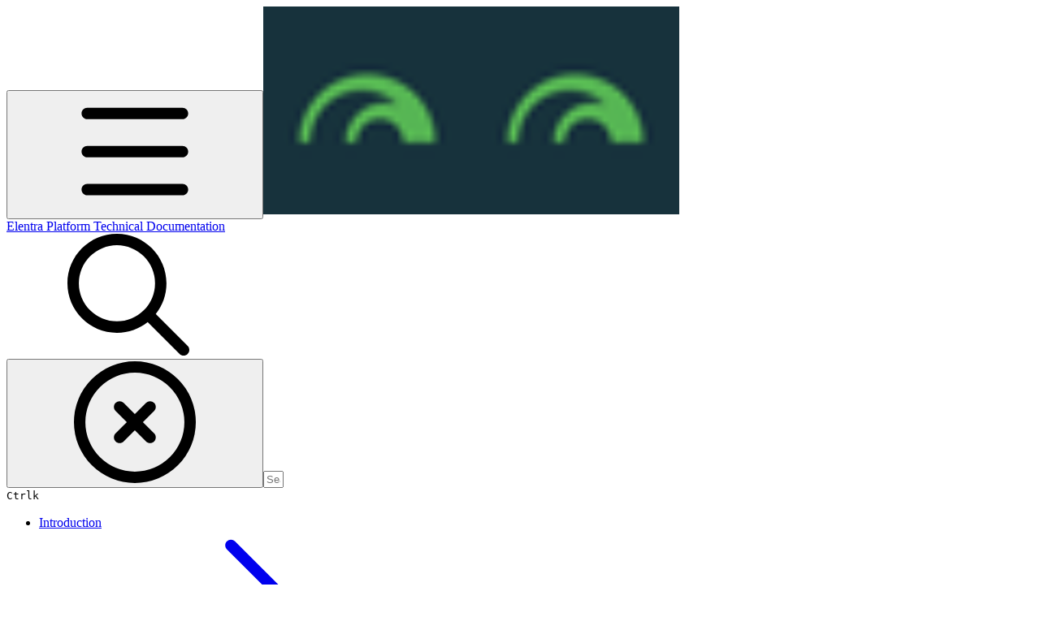

--- FILE ---
content_type: text/html; charset=utf-8
request_url: https://docs.elentra.org/technical/developers/troubleshooting/testing-with-codeception/unit-testing/writing-unit-testable-code
body_size: 53304
content:
<!DOCTYPE html><html lang="en" class="rounded-corners theme-clean no-tint sidebar-default sidebar-list-default links-default depth-subtle __variable_2bc5a2 __variable_80f980 __variable_37a5dc font-Roboto"><head><meta charSet="utf-8"/><link rel="preconnect" href="https://static-2v.gitbook.com" crossorigin=""/><link rel="preconnect" href="https://api.gitbook.com/cache/"/><link rel="preconnect" href="https://ka-p.fontawesome.com/releases/v6.6.0/"/><link rel="preconnect" href="https://static-2v.gitbook.com"/><meta name="viewport" content="width=device-width, initial-scale=1, maximum-scale=1"/><link rel="preload" as="image" fetchPriority="high" imageSrcSet="https://docs.elentra.org/technical/~gitbook/image?url=https%3A%2F%2F2726126485-files.gitbook.io%2F%7E%2Ffiles%2Fv0%2Fb%2Fgitbook-legacy-files%2Fo%2Fspaces%252F-LD7sC1wsETe3sZSW4wd%252Favatar.png%3Fgeneration%3D1527009826571266%26alt%3Dmedia&amp;width=32&amp;dpr=1&amp;quality=100&amp;sign=eaa86ee0&amp;sv=2 32w, https://docs.elentra.org/technical/~gitbook/image?url=https%3A%2F%2F2726126485-files.gitbook.io%2F%7E%2Ffiles%2Fv0%2Fb%2Fgitbook-legacy-files%2Fo%2Fspaces%252F-LD7sC1wsETe3sZSW4wd%252Favatar.png%3Fgeneration%3D1527009826571266%26alt%3Dmedia&amp;width=32&amp;dpr=2&amp;quality=100&amp;sign=eaa86ee0&amp;sv=2 64w, https://docs.elentra.org/technical/~gitbook/image?url=https%3A%2F%2F2726126485-files.gitbook.io%2F%7E%2Ffiles%2Fv0%2Fb%2Fgitbook-legacy-files%2Fo%2Fspaces%252F-LD7sC1wsETe3sZSW4wd%252Favatar.png%3Fgeneration%3D1527009826571266%26alt%3Dmedia&amp;width=32&amp;dpr=3&amp;quality=100&amp;sign=eaa86ee0&amp;sv=2 96w, https://docs.elentra.org/technical/~gitbook/image?url=https%3A%2F%2F2726126485-files.gitbook.io%2F%7E%2Ffiles%2Fv0%2Fb%2Fgitbook-legacy-files%2Fo%2Fspaces%252F-LD7sC1wsETe3sZSW4wd%252Favatar.png%3Fgeneration%3D1527009826571266%26alt%3Dmedia&amp;width=32&amp;dpr=4&amp;quality=100&amp;sign=eaa86ee0&amp;sv=2 128w" imageSizes="32px"/><link rel="stylesheet" href="https://static-2v.gitbook.com/_next/static/css/4cf571e71811438f.css" data-precedence="next"/><link rel="stylesheet" href="https://static-2v.gitbook.com/_next/static/css/919cadf6c2ad1dbc.css" data-precedence="next"/><link rel="stylesheet" href="https://static-2v.gitbook.com/_next/static/css/e4670420fc569cb1.css" data-precedence="next"/><link rel="stylesheet" href="https://static-2v.gitbook.com/_next/static/css/7ebb61be21b17617.css" data-precedence="next"/><link rel="stylesheet" href="https://static-2v.gitbook.com/_next/static/css/2a35d53826279992.css" data-precedence="next"/><link rel="stylesheet" href="https://static-2v.gitbook.com/_next/static/css/c36dde9599bfc781.css" data-precedence="next"/><link rel="stylesheet" href="https://static-2v.gitbook.com/_next/static/css/9c3b4442e0601ff1.css" data-precedence="next"/><link rel="stylesheet" href="https://static-2v.gitbook.com/_next/static/css/8c7837bed22017b9.css" data-precedence="next"/><link rel="preload" as="script" fetchPriority="low" href="https://static-2v.gitbook.com/_next/static/chunks/webpack-2f129faf2b161ad0.js"/><script src="https://static-2v.gitbook.com/_next/static/chunks/87c73c54-3c195070c5cbb22b.js" async=""></script><script src="https://static-2v.gitbook.com/_next/static/chunks/1902-3c9af5e38470b7ba.js" async=""></script><script src="https://static-2v.gitbook.com/_next/static/chunks/main-app-a0ac55901a15e772.js" async=""></script><script src="https://static-2v.gitbook.com/_next/static/chunks/app/global-error-99197ad4868e95f4.js" async=""></script><script src="https://static-2v.gitbook.com/_next/static/chunks/9071f66d-390fafe3303b2acb.js" async=""></script><script src="https://static-2v.gitbook.com/_next/static/chunks/371-b439355575931a61.js" async=""></script><script src="https://static-2v.gitbook.com/_next/static/chunks/2821-18260ac545927e21.js" async=""></script><script src="https://static-2v.gitbook.com/_next/static/chunks/823-e0e6c2b8b3cb2463.js" async=""></script><script src="https://static-2v.gitbook.com/_next/static/chunks/9370-9d7ebcd1111393ae.js" async=""></script><script src="https://static-2v.gitbook.com/_next/static/chunks/5810-a0507b69f5663b98.js" async=""></script><script src="https://static-2v.gitbook.com/_next/static/chunks/7458-05aa8f91781c6664.js" async=""></script><script src="https://static-2v.gitbook.com/_next/static/chunks/app/sites/static/%5Bmode%5D/%5BsiteURL%5D/%5BsiteData%5D/(content)/%5BpagePath%5D/page-0bc2f14cddf17e59.js" async=""></script><script src="https://static-2v.gitbook.com/_next/static/chunks/4945-430fa5cc2f8244f6.js" async=""></script><script src="https://static-2v.gitbook.com/_next/static/chunks/1011-97d502b49b3e86b4.js" async=""></script><script src="https://static-2v.gitbook.com/_next/static/chunks/1688-ae45d1c038485d13.js" async=""></script><script src="https://static-2v.gitbook.com/_next/static/chunks/app/sites/static/%5Bmode%5D/%5BsiteURL%5D/%5BsiteData%5D/(content)/layout-f302d3036dcb244a.js" async=""></script><meta name="next-size-adjust" content=""/><meta name="color-scheme" content="light"/><title>Writing Unit Testable Code | Elentra Platform Technical Documentation</title><meta name="generator" content="GitBook (35efc9d)"/><meta name="robots" content="index, follow"/><link rel="canonical" href="https://docs.elentra.org/technical/developers/troubleshooting/testing-with-codeception/unit-testing/writing-unit-testable-code"/><link rel="alternate" type="text/markdown" href="https://docs.elentra.org/technical/developers/troubleshooting/testing-with-codeception/unit-testing/writing-unit-testable-code.md"/><link rel="alternate" type="application/rss+xml" title="RSS Feed" href="https://docs.elentra.org/technical/developers/troubleshooting/testing-with-codeception/unit-testing/writing-unit-testable-code/rss.xml"/><meta name="mobile-web-app-capable" content="yes"/><meta name="apple-mobile-web-app-title" content="Elentra Platform Technical Documentation"/><meta name="apple-mobile-web-app-status-bar-style" content="default"/><meta property="og:title" content="Writing Unit Testable Code | Elentra Platform Technical Documentation"/><meta property="og:image" content="https://docs.elentra.org/technical/~gitbook/ogimage/wun5w4itBMmZBXNq4fN6"/><meta name="twitter:card" content="summary_large_image"/><meta name="twitter:title" content="Writing Unit Testable Code | Elentra Platform Technical Documentation"/><meta name="twitter:image" content="https://docs.elentra.org/technical/~gitbook/ogimage/wun5w4itBMmZBXNq4fN6"/><link rel="icon" href="https://docs.elentra.org/technical/~gitbook/image?url=https%3A%2F%2F2726126485-files.gitbook.io%2F%7E%2Ffiles%2Fv0%2Fb%2Fgitbook-legacy-files%2Fo%2Fspaces%252F-LD7sC1wsETe3sZSW4wd%252Favatar.png%3Fgeneration%3D1527009826571266%26alt%3Dmedia&amp;width=48&amp;height=48&amp;sign=eaa86ee0&amp;sv=2" type="image/png" media="(prefers-color-scheme: light)"/><link rel="icon" href="https://docs.elentra.org/technical/~gitbook/image?url=https%3A%2F%2F2726126485-files.gitbook.io%2F%7E%2Ffiles%2Fv0%2Fb%2Fgitbook-legacy-files%2Fo%2Fspaces%252F-LD7sC1wsETe3sZSW4wd%252Favatar.png%3Fgeneration%3D1527009826571266%26alt%3Dmedia&amp;width=48&amp;height=48&amp;sign=eaa86ee0&amp;sv=2" type="image/png" media="(prefers-color-scheme: dark)"/><link rel="apple-touch-icon" href="https://docs.elentra.org/technical/~gitbook/image?url=https%3A%2F%2F2726126485-files.gitbook.io%2F%7E%2Ffiles%2Fv0%2Fb%2Fgitbook-legacy-files%2Fo%2Fspaces%252F-LD7sC1wsETe3sZSW4wd%252Favatar.png%3Fgeneration%3D1527009826571266%26alt%3Dmedia&amp;width=180&amp;height=180&amp;sign=eaa86ee0&amp;sv=2" type="image/png" media="(prefers-color-scheme: light)"/><link rel="apple-touch-icon" href="https://docs.elentra.org/technical/~gitbook/image?url=https%3A%2F%2F2726126485-files.gitbook.io%2F%7E%2Ffiles%2Fv0%2Fb%2Fgitbook-legacy-files%2Fo%2Fspaces%252F-LD7sC1wsETe3sZSW4wd%252Favatar.png%3Fgeneration%3D1527009826571266%26alt%3Dmedia&amp;width=180&amp;height=180&amp;sign=eaa86ee0&amp;sv=2" type="image/png" media="(prefers-color-scheme: dark)"/><style>
                    :root {
                        --primary-1: 255 255 255; --contrast-primary-1: 29 29 29;
--primary-2: 247 251 247; --contrast-primary-2: 29 29 29;
--primary-3: 241 250 241; --contrast-primary-3: 29 29 29;
--primary-4: 233 247 232; --contrast-primary-4: 29 29 29;
--primary-5: 225 243 224; --contrast-primary-5: 29 29 29;
--primary-6: 214 237 213; --contrast-primary-6: 29 29 29;
--primary-7: 199 226 197; --contrast-primary-7: 29 29 29;
--primary-8: 183 215 181; --contrast-primary-8: 29 29 29;
--primary-9: 84 180 84; --contrast-primary-9: 255 255 255;
--primary-10: 45 144 48; --contrast-primary-10: 255 255 255;
--primary-11: 87 120 86; --contrast-primary-11: 255 255 255;
--primary-12: 25 31 24; --contrast-primary-12: 255 255 255;
--primary-original: 84 180 84; --contrast-primary-original: 255 255 255;
                        --tint-1: 255 255 255; --contrast-tint-1: 29 29 29;
--tint-2: 249 250 249; --contrast-tint-2: 29 29 29;
--tint-3: 246 248 246; --contrast-tint-3: 29 29 29;
--tint-4: 240 243 240; --contrast-tint-4: 29 29 29;
--tint-5: 235 238 234; --contrast-tint-5: 29 29 29;
--tint-6: 226 231 226; --contrast-tint-6: 29 29 29;
--tint-7: 213 219 213; --contrast-tint-7: 29 29 29;
--tint-8: 200 206 200; --contrast-tint-8: 29 29 29;
--tint-9: 122 138 121; --contrast-tint-9: 255 255 255;
--tint-10: 110 127 109; --contrast-tint-10: 255 255 255;
--tint-11: 106 112 105; --contrast-tint-11: 255 255 255;
--tint-12: 28 29 28; --contrast-tint-12: 255 255 255;
--tint-original: 120 120 120; --contrast-tint-original: 255 255 255;
                        --neutral-1: 255 255 255; --contrast-neutral-1: 29 29 29;
--neutral-2: 250 250 250; --contrast-neutral-2: 29 29 29;
--neutral-3: 247 247 247; --contrast-neutral-3: 29 29 29;
--neutral-4: 242 242 242; --contrast-neutral-4: 29 29 29;
--neutral-5: 237 237 237; --contrast-neutral-5: 29 29 29;
--neutral-6: 229 229 229; --contrast-neutral-6: 29 29 29;
--neutral-7: 217 217 217; --contrast-neutral-7: 29 29 29;
--neutral-8: 204 204 204; --contrast-neutral-8: 29 29 29;
--neutral-9: 120 120 120; --contrast-neutral-9: 255 255 255;
--neutral-10: 121 121 121; --contrast-neutral-10: 255 255 255;
--neutral-11: 110 110 110; --contrast-neutral-11: 255 255 255;
--neutral-12: 29 29 29; --contrast-neutral-12: 255 255 255;
--neutral-original: 120 120 120; --contrast-neutral-original: 255 255 255;

                        --header-background: 84 180 84;
                        --header-link: 255 255 255;

                        --info-1: 255 255 255; --contrast-info-1: 29 29 29;
--info-2: 250 250 250; --contrast-info-2: 29 29 29;
--info-3: 247 247 247; --contrast-info-3: 29 29 29;
--info-4: 242 242 242; --contrast-info-4: 29 29 29;
--info-5: 237 237 237; --contrast-info-5: 29 29 29;
--info-6: 229 229 229; --contrast-info-6: 29 29 29;
--info-7: 217 217 217; --contrast-info-7: 29 29 29;
--info-8: 204 204 204; --contrast-info-8: 29 29 29;
--info-9: 120 120 120; --contrast-info-9: 255 255 255;
--info-10: 121 121 121; --contrast-info-10: 255 255 255;
--info-11: 110 110 110; --contrast-info-11: 255 255 255;
--info-12: 29 29 29; --contrast-info-12: 255 255 255;
--info-original: 120 120 120; --contrast-info-original: 255 255 255;
                        --warning-1: 255 255 255; --contrast-warning-1: 29 29 29;
--warning-2: 254 249 244; --contrast-warning-2: 29 29 29;
--warning-3: 255 245 236; --contrast-warning-3: 29 29 29;
--warning-4: 255 239 225; --contrast-warning-4: 29 29 29;
--warning-5: 254 233 214; --contrast-warning-5: 29 29 29;
--warning-6: 250 224 200; --contrast-warning-6: 29 29 29;
--warning-7: 242 211 182; --contrast-warning-7: 29 29 29;
--warning-8: 233 197 164; --contrast-warning-8: 29 29 29;
--warning-9: 254 154 0; --contrast-warning-9: 29 29 29;
--warning-10: 187 92 0; --contrast-warning-10: 255 255 255;
--warning-11: 138 102 66; --contrast-warning-11: 255 255 255;
--warning-12: 35 28 21; --contrast-warning-12: 255 255 255;
--warning-original: 254 154 0; --contrast-warning-original: 29 29 29;
                        --danger-1: 255 255 255; --contrast-danger-1: 29 29 29;
--danger-2: 255 247 246; --contrast-danger-2: 29 29 29;
--danger-3: 255 242 239; --contrast-danger-3: 29 29 29;
--danger-4: 255 234 230; --contrast-danger-4: 29 29 29;
--danger-5: 255 226 221; --contrast-danger-5: 29 29 29;
--danger-6: 255 215 210; --contrast-danger-6: 29 29 29;
--danger-7: 255 200 193; --contrast-danger-7: 29 29 29;
--danger-8: 254 184 177; --contrast-danger-8: 29 29 29;
--danger-9: 251 44 54; --contrast-danger-9: 255 255 255;
--danger-10: 228 0 33; --contrast-danger-10: 255 255 255;
--danger-11: 158 87 81; --contrast-danger-11: 255 255 255;
--danger-12: 39 25 23; --contrast-danger-12: 255 255 255;
--danger-original: 251 44 54; --contrast-danger-original: 255 255 255;
                        --success-1: 255 255 255; --contrast-success-1: 29 29 29;
--success-2: 245 252 246; --contrast-success-2: 29 29 29;
--success-3: 238 252 240; --contrast-success-3: 29 29 29;
--success-4: 229 249 231; --contrast-success-4: 29 29 29;
--success-5: 219 246 222; --contrast-success-5: 29 29 29;
--success-6: 207 240 210; --contrast-success-6: 29 29 29;
--success-7: 190 229 194; --contrast-success-7: 29 29 29;
--success-8: 172 218 177; --contrast-success-8: 29 29 29;
--success-9: 0 201 80; --contrast-success-9: 29 29 29;
--success-10: 0 152 23; --contrast-success-10: 255 255 255;
--success-11: 74 124 82; --contrast-success-11: 255 255 255;
--success-12: 22 32 23; --contrast-success-12: 255 255 255;
--success-original: 0 201 80; --contrast-success-original: 29 29 29;
                    }

                    .dark {
                        --primary-1: 29 29 29; --contrast-primary-1: 255 255 255;
--primary-2: 32 36 32; --contrast-primary-2: 255 255 255;
--primary-3: 39 46 39; --contrast-primary-3: 255 255 255;
--primary-4: 41 51 40; --contrast-primary-4: 255 255 255;
--primary-5: 44 58 43; --contrast-primary-5: 255 255 255;
--primary-6: 45 63 44; --contrast-primary-6: 255 255 255;
--primary-7: 52 74 51; --contrast-primary-7: 255 255 255;
--primary-8: 59 86 58; --contrast-primary-8: 255 255 255;
--primary-9: 84 180 84; --contrast-primary-9: 255 255 255;
--primary-10: 72 169 73; --contrast-primary-10: 255 255 255;
--primary-11: 168 204 166; --contrast-primary-11: 29 29 29;
--primary-12: 249 255 248; --contrast-primary-12: 29 29 29;
--primary-original: 84 180 84; --contrast-primary-original: 255 255 255;
                        --tint-1: 29 29 29; --contrast-tint-1: 255 255 255;
--tint-2: 34 35 34; --contrast-tint-2: 255 255 255;
--tint-3: 43 44 43; --contrast-tint-3: 255 255 255;
--tint-4: 47 48 47; --contrast-tint-4: 255 255 255;
--tint-5: 53 54 52; --contrast-tint-5: 255 255 255;
--tint-6: 56 58 56; --contrast-tint-6: 255 255 255;
--tint-7: 66 68 66; --contrast-tint-7: 255 255 255;
--tint-8: 76 79 76; --contrast-tint-8: 255 255 255;
--tint-9: 127 135 127; --contrast-tint-9: 255 255 255;
--tint-10: 139 147 138; --contrast-tint-10: 255 255 255;
--tint-11: 190 193 189; --contrast-tint-11: 29 29 29;
--tint-12: 254 255 254; --contrast-tint-12: 29 29 29;
--tint-original: 120 120 120; --contrast-tint-original: 255 255 255;
                        --neutral-1: 29 29 29; --contrast-neutral-1: 255 255 255;
--neutral-2: 34 34 34; --contrast-neutral-2: 255 255 255;
--neutral-3: 44 44 44; --contrast-neutral-3: 255 255 255;
--neutral-4: 48 48 48; --contrast-neutral-4: 255 255 255;
--neutral-5: 53 53 53; --contrast-neutral-5: 255 255 255;
--neutral-6: 57 57 57; --contrast-neutral-6: 255 255 255;
--neutral-7: 67 67 67; --contrast-neutral-7: 255 255 255;
--neutral-8: 78 78 78; --contrast-neutral-8: 255 255 255;
--neutral-9: 120 120 120; --contrast-neutral-9: 255 255 255;
--neutral-10: 144 144 144; --contrast-neutral-10: 255 255 255;
--neutral-11: 192 192 192; --contrast-neutral-11: 29 29 29;
--neutral-12: 255 255 255; --contrast-neutral-12: 29 29 29;
--neutral-original: 120 120 120; --contrast-neutral-original: 255 255 255;

                        --header-background: 84 180 84;
                        --header-link: 255 255 255;

                        --info-1: 29 29 29; --contrast-info-1: 255 255 255;
--info-2: 34 34 34; --contrast-info-2: 255 255 255;
--info-3: 44 44 44; --contrast-info-3: 255 255 255;
--info-4: 48 48 48; --contrast-info-4: 255 255 255;
--info-5: 53 53 53; --contrast-info-5: 255 255 255;
--info-6: 57 57 57; --contrast-info-6: 255 255 255;
--info-7: 67 67 67; --contrast-info-7: 255 255 255;
--info-8: 78 78 78; --contrast-info-8: 255 255 255;
--info-9: 120 120 120; --contrast-info-9: 255 255 255;
--info-10: 144 144 144; --contrast-info-10: 255 255 255;
--info-11: 192 192 192; --contrast-info-11: 29 29 29;
--info-12: 255 255 255; --contrast-info-12: 29 29 29;
--info-original: 120 120 120; --contrast-info-original: 255 255 255;
                        --warning-1: 29 29 29; --contrast-warning-1: 255 255 255;
--warning-2: 38 34 30; --contrast-warning-2: 255 255 255;
--warning-3: 50 42 35; --contrast-warning-3: 255 255 255;
--warning-4: 57 45 34; --contrast-warning-4: 255 255 255;
--warning-5: 66 50 34; --contrast-warning-5: 255 255 255;
--warning-6: 73 53 33; --contrast-warning-6: 255 255 255;
--warning-7: 87 62 37; --contrast-warning-7: 255 255 255;
--warning-8: 101 71 41; --contrast-warning-8: 255 255 255;
--warning-9: 254 154 0; --contrast-warning-9: 29 29 29;
--warning-10: 213 116 0; --contrast-warning-10: 255 255 255;
--warning-11: 224 184 145; --contrast-warning-11: 29 29 29;
--warning-12: 255 253 243; --contrast-warning-12: 29 29 29;
--warning-original: 254 154 0; --contrast-warning-original: 29 29 29;
                        --danger-1: 29 29 29; --contrast-danger-1: 255 255 255;
--danger-2: 40 32 32; --contrast-danger-2: 255 255 255;
--danger-3: 55 39 38; --contrast-danger-3: 255 255 255;
--danger-4: 64 41 38; --contrast-danger-4: 255 255 255;
--danger-5: 75 44 41; --contrast-danger-5: 255 255 255;
--danger-6: 84 45 41; --contrast-danger-6: 255 255 255;
--danger-7: 100 51 48; --contrast-danger-7: 255 255 255;
--danger-8: 117 58 54; --contrast-danger-8: 255 255 255;
--danger-9: 251 44 54; --contrast-danger-9: 255 255 255;
--danger-10: 255 52 59; --contrast-danger-10: 255 255 255;
--danger-11: 248 168 161; --contrast-danger-11: 29 29 29;
--danger-12: 255 249 247; --contrast-danger-12: 29 29 29;
--danger-original: 251 44 54; --contrast-danger-original: 255 255 255;
                        --success-1: 29 29 29; --contrast-success-1: 255 255 255;
--success-2: 31 36 32; --contrast-success-2: 255 255 255;
--success-3: 37 47 38; --contrast-success-3: 255 255 255;
--success-4: 37 52 39; --contrast-success-4: 255 255 255;
--success-5: 38 60 41; --contrast-success-5: 255 255 255;
--success-6: 38 65 41; --contrast-success-6: 255 255 255;
--success-7: 42 77 48; --contrast-success-7: 255 255 255;
--success-8: 47 89 54; --contrast-success-8: 255 255 255;
--success-9: 0 201 80; --contrast-success-9: 29 29 29;
--success-10: 0 176 54; --contrast-success-10: 255 255 255;
--success-11: 155 208 161; --contrast-success-11: 29 29 29;
--success-12: 246 255 247; --contrast-success-12: 29 29 29;
--success-original: 0 201 80; --contrast-success-original: 29 29 29;
                    }
                </style><script src="https://static-2v.gitbook.com/_next/static/chunks/polyfills-42372ed130431b0a.js" noModule=""></script></head><body class="site-background"><div hidden=""><!--$--><!--/$--></div><script>((a,b,c,d,e,f,g,h)=>{let i=document.documentElement,j=["light","dark"];function k(b){var c;(Array.isArray(a)?a:[a]).forEach(a=>{let c="class"===a,d=c&&f?e.map(a=>f[a]||a):e;c?(i.classList.remove(...d),i.classList.add(f&&f[b]?f[b]:b)):i.setAttribute(a,b)}),c=b,h&&j.includes(c)&&(i.style.colorScheme=c)}if(d)k(d);else try{let a=localStorage.getItem(b)||c,d=g&&"system"===a?window.matchMedia("(prefers-color-scheme: dark)").matches?"dark":"light":a;k(d)}catch(a){}})("class","theme","system","light",["light","dark"],null,true,true)</script><header id="site-header" class="flex flex-col h-[64px] sticky top-0 z-30 w-full flex-none shadow-[0px_1px_0px] shadow-tint-12/2 bg-tint-base/9 theme-muted:bg-tint-subtle/9 [html.sidebar-filled.theme-bold.tint_&amp;]:bg-tint-subtle/9 theme-gradient:bg-gradient-primary theme-gradient-tint:bg-gradient-tint contrast-more:bg-tint-base text-sm backdrop-blur-lg"><div class="theme-bold:bg-header-background theme-bold:shadow-[0px_1px_0px] theme-bold:shadow-tint-12/2"><div class="transition-all duration-300 lg:chat-open:pr-80 xl:chat-open:pr-96"><div id="header-content" class="gap-4 lg:gap-6 flex items-center justify-between w-full py-3 min-h-16 sm:h-16 px-4 sm:px-6 md:px-8 max-w-screen-2xl mx-auto transition-[max-width] duration-300 @container/header"><div class="flex max-w-full min-w-0 shrink items-center justify-start gap-2 lg:gap-4"><button type="button" class="button group/button inline-flex items-center gap-2 rounded-xl straight-corners:rounded-none circular-corners:rounded-3xl border-tint hover:border-tint-hover disabled:border-tint depth-subtle:shadow-xs hover:depth-subtle:shadow-md focus-visible:depth-subtle:shadow-md active:depth-subtle:shadow-xs dark:shadow-tint-1 not-focus-visible:outline-0 contrast-more:border-tint-12 contrast-more:hover:outline-2 contrast-more:hover:outline-tint-12 contrast-more:hover:border-tint-12 contrast-more:focus-visible:border-tint-12 contrast-more:focus-visible:outline-tint-12 hover:depth-subtle:-translate-y-px focus-visible:depth-subtle:-translate-y-px data-[state=open]:depth-subtle:-translate-y-px active:depth-subtle:translate-y-0 transition-all grow-0 shrink-0 truncate max-w-full align-middle leading-normal disabled:cursor-not-allowed disabled:translate-y-0! disabled:shadow-none! bg-transparent border-0 contrast-more:border shadow-none! translate-y-0! hover:text-tint-strong focus-visible:bg-tint-hover focus-visible:text-tint-strong data-[state=open]:bg-tint-hover data-[state=open]:text-tint-strong contrast-more:bg-tint-subtle disabled:text-tint/8 disabled:bg-transparent p-2 -ml-2 text-tint-strong theme-bold:text-header-link hover:bg-tint-hover hover:theme-bold:bg-header-link/3 page-no-toc:hidden lg:hidden" aria-label="Open table of contents" aria-pressed="false" data-active="false" data-testid="toc-button" data-state="closed"><svg class="gb-icon button-leading-icon shrink-0 size-text-lg my-[.1875em] mx-[.1875em]"><title>bars</title><defs><mask id="_R_2ml8qiv5ubsnpfivb_" style="mask-type:alpha"><image data-testid="mask-image" href="https://ka-p.fontawesome.com/releases/v6.6.0/svgs/regular/bars.svg?v=2&amp;token=a463935e93" width="100%" height="100%" preserveAspectRatio="xMidYMid meet"></image></mask></defs><rect width="100%" height="100%" fill="currentColor" mask="url(#_R_2ml8qiv5ubsnpfivb_)"></rect></svg></button><a class="group/headerlogo min-w-0 shrink flex items-center" href="/technical"><img alt="" style="aspect-ratio:1" fetchPriority="high" class="block dark:hidden object-contain size-8" src="https://docs.elentra.org/technical/~gitbook/image?url=https%3A%2F%2F2726126485-files.gitbook.io%2F%7E%2Ffiles%2Fv0%2Fb%2Fgitbook-legacy-files%2Fo%2Fspaces%252F-LD7sC1wsETe3sZSW4wd%252Favatar.png%3Fgeneration%3D1527009826571266%26alt%3Dmedia&amp;width=32&amp;dpr=4&amp;quality=100&amp;sign=eaa86ee0&amp;sv=2" srcSet="https://docs.elentra.org/technical/~gitbook/image?url=https%3A%2F%2F2726126485-files.gitbook.io%2F%7E%2Ffiles%2Fv0%2Fb%2Fgitbook-legacy-files%2Fo%2Fspaces%252F-LD7sC1wsETe3sZSW4wd%252Favatar.png%3Fgeneration%3D1527009826571266%26alt%3Dmedia&amp;width=32&amp;dpr=1&amp;quality=100&amp;sign=eaa86ee0&amp;sv=2 32w, https://docs.elentra.org/technical/~gitbook/image?url=https%3A%2F%2F2726126485-files.gitbook.io%2F%7E%2Ffiles%2Fv0%2Fb%2Fgitbook-legacy-files%2Fo%2Fspaces%252F-LD7sC1wsETe3sZSW4wd%252Favatar.png%3Fgeneration%3D1527009826571266%26alt%3Dmedia&amp;width=32&amp;dpr=2&amp;quality=100&amp;sign=eaa86ee0&amp;sv=2 64w, https://docs.elentra.org/technical/~gitbook/image?url=https%3A%2F%2F2726126485-files.gitbook.io%2F%7E%2Ffiles%2Fv0%2Fb%2Fgitbook-legacy-files%2Fo%2Fspaces%252F-LD7sC1wsETe3sZSW4wd%252Favatar.png%3Fgeneration%3D1527009826571266%26alt%3Dmedia&amp;width=32&amp;dpr=3&amp;quality=100&amp;sign=eaa86ee0&amp;sv=2 96w, https://docs.elentra.org/technical/~gitbook/image?url=https%3A%2F%2F2726126485-files.gitbook.io%2F%7E%2Ffiles%2Fv0%2Fb%2Fgitbook-legacy-files%2Fo%2Fspaces%252F-LD7sC1wsETe3sZSW4wd%252Favatar.png%3Fgeneration%3D1527009826571266%26alt%3Dmedia&amp;width=32&amp;dpr=4&amp;quality=100&amp;sign=eaa86ee0&amp;sv=2 128w" sizes="32px" width="256" height="256"/><img alt="" style="aspect-ratio:1" loading="lazy" fetchPriority="high" class="hidden dark:block object-contain size-8" src="https://docs.elentra.org/technical/~gitbook/image?url=https%3A%2F%2F2726126485-files.gitbook.io%2F%7E%2Ffiles%2Fv0%2Fb%2Fgitbook-legacy-files%2Fo%2Fspaces%252F-LD7sC1wsETe3sZSW4wd%252Favatar.png%3Fgeneration%3D1527009826571266%26alt%3Dmedia&amp;width=32&amp;dpr=4&amp;quality=100&amp;sign=eaa86ee0&amp;sv=2" srcSet="https://docs.elentra.org/technical/~gitbook/image?url=https%3A%2F%2F2726126485-files.gitbook.io%2F%7E%2Ffiles%2Fv0%2Fb%2Fgitbook-legacy-files%2Fo%2Fspaces%252F-LD7sC1wsETe3sZSW4wd%252Favatar.png%3Fgeneration%3D1527009826571266%26alt%3Dmedia&amp;width=32&amp;dpr=1&amp;quality=100&amp;sign=eaa86ee0&amp;sv=2 32w, https://docs.elentra.org/technical/~gitbook/image?url=https%3A%2F%2F2726126485-files.gitbook.io%2F%7E%2Ffiles%2Fv0%2Fb%2Fgitbook-legacy-files%2Fo%2Fspaces%252F-LD7sC1wsETe3sZSW4wd%252Favatar.png%3Fgeneration%3D1527009826571266%26alt%3Dmedia&amp;width=32&amp;dpr=2&amp;quality=100&amp;sign=eaa86ee0&amp;sv=2 64w, https://docs.elentra.org/technical/~gitbook/image?url=https%3A%2F%2F2726126485-files.gitbook.io%2F%7E%2Ffiles%2Fv0%2Fb%2Fgitbook-legacy-files%2Fo%2Fspaces%252F-LD7sC1wsETe3sZSW4wd%252Favatar.png%3Fgeneration%3D1527009826571266%26alt%3Dmedia&amp;width=32&amp;dpr=3&amp;quality=100&amp;sign=eaa86ee0&amp;sv=2 96w, https://docs.elentra.org/technical/~gitbook/image?url=https%3A%2F%2F2726126485-files.gitbook.io%2F%7E%2Ffiles%2Fv0%2Fb%2Fgitbook-legacy-files%2Fo%2Fspaces%252F-LD7sC1wsETe3sZSW4wd%252Favatar.png%3Fgeneration%3D1527009826571266%26alt%3Dmedia&amp;width=32&amp;dpr=4&amp;quality=100&amp;sign=eaa86ee0&amp;sv=2 128w" sizes="32px" width="256" height="256"/><div class="text-pretty line-clamp-2 tracking-tight max-w-[18ch] lg:max-w-[24ch] font-semibold ms-3 text-base/tight lg:text-lg/tight text-tint-strong theme-bold:text-header-link">Elentra Platform Technical Documentation</div></a></div><div class="flex grow-0 shrink-0 @2xl:basis-56 justify-self-end items-center gap-2 transition-[margin] duration-300 order-last"><div class="relative flex @max-2xl:size-9.5 grow"><div class="group/input relative flex min-h-min overflow-hidden border border-tint bg-tint-base align-middle shadow-tint/6 ring-primary-hover transition-all dark:shadow-tint-1 depth-subtle:focus-within:-translate-y-px depth-subtle:hover:-translate-y-px depth-subtle:shadow-xs focus-within:border-primary-hover focus-within:depth-subtle:shadow-lg focus-within:shadow-primary-subtle focus-within:ring-2 hover:cursor-text hover:border-tint-hover hover:not-focus-within:bg-tint-subtle depth-subtle:hover:not-focus-within:shadow-md focus-within:hover:border-primary-hover flex-row px-3 py-2 gap-2 circular-corners:rounded-3xl rounded-corners:rounded-xl @max-2xl:absolute inset-y-0 right-0 z-30 @max-2xl:max-w-9.5 grow theme-bold:border-header-link/4 theme-bold:bg-header-link/1 @max-2xl:px-2.5 theme-bold:text-header-link theme-bold:shadow-none! theme-bold:backdrop-blur-xl @max-2xl:focus-within:w-56 @max-2xl:focus-within:max-w-[calc(100vw-5rem)] theme-bold:focus-within:border-header-link/6 theme-bold:focus-within:ring-header-link/5 theme-bold:hover:border-header-link/5 theme-bold:hover:not-focus-within:bg-header-link/2 @max-2xl:has-[input[aria-expanded=true]]:w-56 @max-2xl:has-[input[aria-expanded=true]]:max-w-[calc(100vw-5rem)] @max-2xl:[&amp;_input]:opacity-0 theme-bold:[&amp;_input]:placeholder:text-header-link/8 @max-2xl:focus-within:[&amp;_input]:opacity-11 @max-2xl:has-[input[aria-expanded=true]]:[&amp;_input]:opacity-11"><div class="flex shrink grow gap-2 items-center"><div class="flex items-center text-tint"><svg class="gb-icon size-text-lg shrink-0 text-tint theme-bold:text-header-link/8"><title>search</title><defs><mask id="_R_5dp8qiv5ubsnpfivb_" style="mask-type:alpha"><image data-testid="mask-image" href="https://ka-p.fontawesome.com/releases/v6.6.0/svgs/regular/search.svg?v=2&amp;token=a463935e93" width="100%" height="100%" preserveAspectRatio="xMidYMid meet"></image></mask></defs><rect width="100%" height="100%" fill="currentColor" mask="url(#_R_5dp8qiv5ubsnpfivb_)"></rect></svg></div><button type="button" class="button group/button items-center gap-2 rounded-xl straight-corners:rounded-none circular-corners:rounded-3xl border-tint hover:border-tint-hover disabled:border-tint depth-subtle:shadow-xs hover:depth-subtle:shadow-md focus-visible:depth-subtle:shadow-md active:depth-subtle:shadow-xs dark:shadow-tint-1 not-focus-visible:outline-0 contrast-more:border-tint-12 contrast-more:hover:outline-2 contrast-more:hover:outline-tint-12 contrast-more:hover:border-tint-12 contrast-more:focus-visible:border-tint-12 contrast-more:focus-visible:outline-tint-12 hover:depth-subtle:-translate-y-px focus-visible:depth-subtle:-translate-y-px data-[state=open]:depth-subtle:-translate-y-px active:depth-subtle:translate-y-0 transition-all grow-0 truncate max-w-full align-middle leading-normal disabled:cursor-not-allowed disabled:translate-y-0! disabled:shadow-none! bg-transparent border-0 contrast-more:border shadow-none! translate-y-0! hover:bg-tint-hover hover:text-tint-strong focus-visible:bg-tint-hover focus-visible:text-tint-strong data-[state=open]:bg-tint-hover data-[state=open]:text-tint-strong contrast-more:bg-tint-subtle disabled:text-tint/8 disabled:bg-transparent hidden shrink-0 animate-fade-in text-tint theme-bold:text-header-link theme-bold:hover:bg-header-link/3 -ml-2.25 -my-1.5 -mr-2 p-1.5" aria-label="Clear" data-state="closed"><svg class="gb-icon button-leading-icon shrink-0 size-text-lg my-[.1875em] mx-[.1875em]"><title>circle-xmark</title><defs><mask id="_R_1b9dp8qiv5ubsnpfivb_" style="mask-type:alpha"><image data-testid="mask-image" href="https://ka-p.fontawesome.com/releases/v6.6.0/svgs/regular/circle-xmark.svg?v=2&amp;token=a463935e93" width="100%" height="100%" preserveAspectRatio="xMidYMid meet"></image></mask></defs><rect width="100%" height="100%" fill="currentColor" mask="url(#_R_1b9dp8qiv5ubsnpfivb_)"></rect></svg></button><input class="peer max-h-64 grow shrink resize-none leading-normal text-left outline-none placeholder:text-tint/8 placeholder-shown:text-ellipsis aria-busy:cursor-progress -m-2 p-2" aria-label="Search" placeholder="Search…" maxLength="512" type="text" size="1" data-testid="search-input" autoComplete="off" aria-autocomplete="list" aria-haspopup="dialog" aria-expanded="false" aria-controls="search-results-_R_98qiv5ubsnpfivb_" data-state="closed" name="search-input" value=""/><div class=""><div aria-busy="true" class="shortcut hidden justify-end gap-0.5 whitespace-nowrap text-tint text-xs [font-feature-settings:&quot;calt&quot;,&quot;case&quot;] contrast-more:text-tint-strong md:flex opacity-0"><kbd class="flex h-5 min-w-5 items-center justify-center rounded-md border border-tint-subtle px-1 text-xs theme-bold:border-header-link/4 theme-bold:bg-header-background theme-bold:text-header-link">Ctrl</kbd><kbd class="flex h-5 min-w-5 items-center justify-center rounded-md border border-tint-subtle px-1 uppercase theme-bold:border-header-link/4 theme-bold:bg-header-background theme-bold:text-header-link">k</kbd></div></div></div><div class="flex items-center gap-2 empty:hidden -my-1 -mr-1.5"></div></div></div></div></div></div></div></header><div class="pointer-events-none fixed inset-x-0 top-0 z-50 h-0.5 overflow-hidden hidden animate-fade-out-slow"><div class="h-full w-full origin-left animate-crawl bg-primary-solid theme-bold:bg-header-link"></div></div><div class="motion-safe:transition-all motion-safe:duration-300 lg:chat-open:mr-80 xl:chat-open:mr-96"><div class="flex flex-col lg:flex-row lg:justify-center px-4 sm:px-6 md:px-8 max-w-screen-2xl mx-auto site-width-wide:max-w-screen-4xl hydrated:transition-[max-width] duration-300"><aside data-testid="table-of-contents" id="table-of-contents" class="group text-sm grow-0 shrink-0 basis-full lg:basis-72 lg:page-no-toc:basis-56 relative z-1 lg:sticky lg:mr-12 lg:top-0 lg:h-screen lg:announcement:h-[calc(100vh-4.25rem)] lg:site-header:top-16 lg:site-header:h-[calc(100vh-4rem)] lg:announcement:site-header:h-[calc(100vh-4rem-4.25rem)] lg:site-header-sections:top-27 lg:site-header-sections:h-[calc(100vh-6.75rem)] lg:site-header-sections:announcement:h-[calc(100vh-6.75rem-4.25rem)] lg:[html[style*=&quot;--toc-top-offset&quot;]_&amp;]:top-(--toc-top-offset)! lg:[html[style*=&quot;--toc-height&quot;]_&amp;]:h-(--toc-height)! lg:page-no-toc:[html[style*=&quot;--outline-top-offset&quot;]_&amp;]:top-(--outline-top-offset)! lg:page-no-toc:[html[style*=&quot;--outline-height&quot;]_&amp;]:top-(--outline-height)! pt-4 pb-4 lg:sidebar-filled:pr-6 lg:page-no-toc:pr-0 hidden navigation-open:flex! lg:flex lg:page-no-toc:hidden xl:page-no-toc:flex lg:site-header-none:page-no-toc:flex flex-col gap-4 navigation-open:border-b border-tint-subtle"><div class="lg:-ms-5 relative flex grow flex-col overflow-hidden border-tint-subtle sidebar-filled:bg-tint-subtle theme-muted:bg-tint-subtle [html.sidebar-filled.theme-muted_&amp;]:bg-tint-base [html.sidebar-filled.theme-bold.tint_&amp;]:bg-tint-base [html.sidebar-filled.theme-gradient_&amp;]:border page-no-toc:bg-transparent! page-no-toc:border-none! sidebar-filled:rounded-xl straight-corners:rounded-none page-has-toc:[html.sidebar-filled.circular-corners_&amp;]:rounded-3xl"><div class="my-4 flex flex-col space-y-4 px-5 empty:hidden"></div><div data-testid="toc-scroll-container" class="flex grow flex-col p-2 pt-4 lg:pb-20 hide-scrollbar overflow-y-auto"><ul class="flex flex-col gap-y-0.5 page-no-toc:hidden border-tint-subtle sidebar-list-line:border-l"><li class="flex flex-col"><a class="group/toclink toclink relative transition-colors flex flex-row justify-between circular-corners:rounded-2xl rounded-md straight-corners:rounded-none p-1.5 pl-3 text-balance font-normal text-sm text-tint-strong/7 hover:bg-tint-hover hover:text-tint-strong contrast-more:text-tint-strong contrast-more:hover:text-tint-strong contrast-more:hover:ring-1 contrast-more:hover:ring-tint-12 before:contents[] before:-left-px before:absolute before:inset-y-0 sidebar-list-line:rounded-l-none! sidebar-list-line:before:w-px [&amp;+div_a]:sidebar-list-default:rounded-l-none [&amp;+div_a]:pl-5 [&amp;+div_a]:sidebar-list-default:before:w-px" href="/technical">Introduction</a></li><li class="flex flex-col"><a class="group/toclink toclink relative transition-colors flex flex-row justify-between circular-corners:rounded-2xl rounded-md straight-corners:rounded-none p-1.5 pl-3 text-balance font-normal text-sm text-tint-strong/7 hover:bg-tint-hover hover:text-tint-strong contrast-more:text-tint-strong contrast-more:hover:text-tint-strong contrast-more:hover:ring-1 contrast-more:hover:ring-tint-12 before:contents[] before:-left-px before:absolute before:inset-y-0 sidebar-list-line:rounded-l-none! sidebar-list-line:before:w-px [&amp;+div_a]:sidebar-list-default:rounded-l-none [&amp;+div_a]:pl-5 [&amp;+div_a]:sidebar-list-default:before:w-px" href="/technical/reporting-issues">Reporting Issues<span class="group relative rounded-full straight-corners:rounded-xs w-5 h-5 after:grid-area-1-1 after:absolute after:-top-1 after:grid after:-left-1 after:w-7 after:h-7 hover:bg-tint-active hover:text-current"><svg class="gb-icon m-1 grid size-3 shrink-0 text-current opacity-6 transition group-hover:opacity-11 contrast-more:opacity-11 rotate-0"><title>chevron-right</title><defs><mask id="_R_2ad5kqiv5ubsnpfivb_" style="mask-type:alpha"><image data-testid="mask-image" href="https://ka-p.fontawesome.com/releases/v6.6.0/svgs/regular/chevron-right.svg?v=2&amp;token=a463935e93" width="100%" height="100%" preserveAspectRatio="xMidYMid meet"></image></mask></defs><rect width="100%" height="100%" fill="currentColor" mask="url(#_R_2ad5kqiv5ubsnpfivb_)"></rect></svg></span></a></li><li class="flex flex-col"><div class="-top-6 sticky z-1 flex items-center gap-3 px-3 pt-6 font-semibold text-xs uppercase tracking-wide pb-3 -mb-1.5 mask-[linear-gradient(rgba(0,0,0,1)_70%,rgba(0,0,0,0))] bg-tint-base sidebar-filled:bg-tint-subtle theme-muted:bg-tint-subtle [html.sidebar-filled.theme-muted_&amp;]:bg-tint-base [html.sidebar-filled.theme-bold.tint_&amp;]:bg-tint-base [html.sidebar-default.theme-gradient_&amp;]:bg-gradient-primary [html.sidebar-default.theme-gradient.tint_&amp;]:bg-gradient-tint">Administrators</div><ul class="flex flex-col gap-y-0.5"><li class="flex flex-col"><a class="group/toclink toclink relative transition-colors flex flex-row justify-between circular-corners:rounded-2xl rounded-md straight-corners:rounded-none p-1.5 pl-3 text-balance font-normal text-sm text-tint-strong/7 hover:bg-tint-hover hover:text-tint-strong contrast-more:text-tint-strong contrast-more:hover:text-tint-strong contrast-more:hover:ring-1 contrast-more:hover:ring-tint-12 before:contents[] before:-left-px before:absolute before:inset-y-0 sidebar-list-line:rounded-l-none! sidebar-list-line:before:w-px [&amp;+div_a]:sidebar-list-default:rounded-l-none [&amp;+div_a]:pl-5 [&amp;+div_a]:sidebar-list-default:before:w-px" href="/technical/administrators/server-requirements">Server Requirements</a></li><li class="flex flex-col"><a class="group/toclink toclink relative transition-colors flex flex-row justify-between circular-corners:rounded-2xl rounded-md straight-corners:rounded-none p-1.5 pl-3 text-balance font-normal text-sm text-tint-strong/7 hover:bg-tint-hover hover:text-tint-strong contrast-more:text-tint-strong contrast-more:hover:text-tint-strong contrast-more:hover:ring-1 contrast-more:hover:ring-tint-12 before:contents[] before:-left-px before:absolute before:inset-y-0 sidebar-list-line:rounded-l-none! sidebar-list-line:before:w-px [&amp;+div_a]:sidebar-list-default:rounded-l-none [&amp;+div_a]:pl-5 [&amp;+div_a]:sidebar-list-default:before:w-px" href="/technical/administrators/application-server">Application Server<span class="group relative rounded-full straight-corners:rounded-xs w-5 h-5 after:grid-area-1-1 after:absolute after:-top-1 after:grid after:-left-1 after:w-7 after:h-7 hover:bg-tint-active hover:text-current"><svg class="gb-icon m-1 grid size-3 shrink-0 text-current opacity-6 transition group-hover:opacity-11 contrast-more:opacity-11 rotate-0"><title>chevron-right</title><defs><mask id="_R_16jd5kqiv5ubsnpfivb_" style="mask-type:alpha"><image data-testid="mask-image" href="https://ka-p.fontawesome.com/releases/v6.6.0/svgs/regular/chevron-right.svg?v=2&amp;token=a463935e93" width="100%" height="100%" preserveAspectRatio="xMidYMid meet"></image></mask></defs><rect width="100%" height="100%" fill="currentColor" mask="url(#_R_16jd5kqiv5ubsnpfivb_)"></rect></svg></span></a></li><li class="flex flex-col"><a class="group/toclink toclink relative transition-colors flex flex-row justify-between circular-corners:rounded-2xl rounded-md straight-corners:rounded-none p-1.5 pl-3 text-balance font-normal text-sm text-tint-strong/7 hover:bg-tint-hover hover:text-tint-strong contrast-more:text-tint-strong contrast-more:hover:text-tint-strong contrast-more:hover:ring-1 contrast-more:hover:ring-tint-12 before:contents[] before:-left-px before:absolute before:inset-y-0 sidebar-list-line:rounded-l-none! sidebar-list-line:before:w-px [&amp;+div_a]:sidebar-list-default:rounded-l-none [&amp;+div_a]:pl-5 [&amp;+div_a]:sidebar-list-default:before:w-px" href="/technical/administrators/database-server">Database Server</a></li></ul></li><li class="flex flex-col"><div class="-top-6 sticky z-1 flex items-center gap-3 px-3 pt-6 font-semibold text-xs uppercase tracking-wide pb-3 -mb-1.5 mask-[linear-gradient(rgba(0,0,0,1)_70%,rgba(0,0,0,0))] bg-tint-base sidebar-filled:bg-tint-subtle theme-muted:bg-tint-subtle [html.sidebar-filled.theme-muted_&amp;]:bg-tint-base [html.sidebar-filled.theme-bold.tint_&amp;]:bg-tint-base [html.sidebar-default.theme-gradient_&amp;]:bg-gradient-primary [html.sidebar-default.theme-gradient.tint_&amp;]:bg-gradient-tint">Developers</div><ul class="flex flex-col gap-y-0.5"><li class="flex flex-col"><a class="group/toclink toclink relative transition-colors flex flex-row justify-between circular-corners:rounded-2xl rounded-md straight-corners:rounded-none p-1.5 pl-3 text-balance font-normal text-sm text-tint-strong/7 hover:bg-tint-hover hover:text-tint-strong contrast-more:text-tint-strong contrast-more:hover:text-tint-strong contrast-more:hover:ring-1 contrast-more:hover:ring-tint-12 before:contents[] before:-left-px before:absolute before:inset-y-0 sidebar-list-line:rounded-l-none! sidebar-list-line:before:w-px [&amp;+div_a]:sidebar-list-default:rounded-l-none [&amp;+div_a]:pl-5 [&amp;+div_a]:sidebar-list-default:before:w-px" href="/technical/developers/getting-started">Getting Started</a></li><li class="flex flex-col"><a class="group/toclink toclink relative transition-colors flex flex-row justify-between circular-corners:rounded-2xl rounded-md straight-corners:rounded-none p-1.5 pl-3 text-balance font-normal text-sm text-tint-strong/7 hover:bg-tint-hover hover:text-tint-strong contrast-more:text-tint-strong contrast-more:hover:text-tint-strong contrast-more:hover:ring-1 contrast-more:hover:ring-tint-12 before:contents[] before:-left-px before:absolute before:inset-y-0 sidebar-list-line:rounded-l-none! sidebar-list-line:before:w-px [&amp;+div_a]:sidebar-list-default:rounded-l-none [&amp;+div_a]:pl-5 [&amp;+div_a]:sidebar-list-default:before:w-px" href="/technical/developers/overview">Overview</a></li><li class="flex flex-col"><a class="group/toclink toclink relative transition-colors flex flex-row justify-between circular-corners:rounded-2xl rounded-md straight-corners:rounded-none p-1.5 pl-3 text-balance font-normal text-sm text-tint-strong/7 hover:bg-tint-hover hover:text-tint-strong contrast-more:text-tint-strong contrast-more:hover:text-tint-strong contrast-more:hover:ring-1 contrast-more:hover:ring-tint-12 before:contents[] before:-left-px before:absolute before:inset-y-0 sidebar-list-line:rounded-l-none! sidebar-list-line:before:w-px [&amp;+div_a]:sidebar-list-default:rounded-l-none [&amp;+div_a]:pl-5 [&amp;+div_a]:sidebar-list-default:before:w-px" href="/technical/developers/contributions">Contributions<span class="group relative rounded-full straight-corners:rounded-xs w-5 h-5 after:grid-area-1-1 after:absolute after:-top-1 after:grid after:-left-1 after:w-7 after:h-7 hover:bg-tint-active hover:text-current"><svg class="gb-icon m-1 grid size-3 shrink-0 text-current opacity-6 transition group-hover:opacity-11 contrast-more:opacity-11 rotate-0"><title>chevron-right</title><defs><mask id="_R_93kd5kqiv5ubsnpfivb_" style="mask-type:alpha"><image data-testid="mask-image" href="https://ka-p.fontawesome.com/releases/v6.6.0/svgs/regular/chevron-right.svg?v=2&amp;token=a463935e93" width="100%" height="100%" preserveAspectRatio="xMidYMid meet"></image></mask></defs><rect width="100%" height="100%" fill="currentColor" mask="url(#_R_93kd5kqiv5ubsnpfivb_)"></rect></svg></span></a></li><li class="flex flex-col"><a class="group/toclink toclink relative transition-colors flex flex-row justify-between circular-corners:rounded-2xl rounded-md straight-corners:rounded-none p-1.5 pl-3 text-balance font-normal text-sm text-tint-strong/7 hover:bg-tint-hover hover:text-tint-strong contrast-more:text-tint-strong contrast-more:hover:text-tint-strong contrast-more:hover:ring-1 contrast-more:hover:ring-tint-12 before:contents[] before:-left-px before:absolute before:inset-y-0 sidebar-list-line:rounded-l-none! sidebar-list-line:before:w-px [&amp;+div_a]:sidebar-list-default:rounded-l-none [&amp;+div_a]:pl-5 [&amp;+div_a]:sidebar-list-default:before:w-px" href="/technical/developers/database">Database</a></li><li class="flex flex-col"><a class="group/toclink toclink relative transition-colors flex flex-row justify-between circular-corners:rounded-2xl rounded-md straight-corners:rounded-none p-1.5 pl-3 text-balance font-normal text-sm text-tint-strong/7 hover:bg-tint-hover hover:text-tint-strong contrast-more:text-tint-strong contrast-more:hover:text-tint-strong contrast-more:hover:ring-1 contrast-more:hover:ring-tint-12 before:contents[] before:-left-px before:absolute before:inset-y-0 sidebar-list-line:rounded-l-none! sidebar-list-line:before:w-px [&amp;+div_a]:sidebar-list-default:rounded-l-none [&amp;+div_a]:pl-5 [&amp;+div_a]:sidebar-list-default:before:w-px" href="/technical/developers/dataviews-for-analytics">Dataviews for Analytics</a></li><li class="flex flex-col"><a class="group/toclink toclink relative transition-colors flex flex-row justify-between circular-corners:rounded-2xl rounded-md straight-corners:rounded-none p-1.5 pl-3 text-balance font-normal text-sm text-tint-strong/7 hover:bg-tint-hover hover:text-tint-strong contrast-more:text-tint-strong contrast-more:hover:text-tint-strong contrast-more:hover:ring-1 contrast-more:hover:ring-tint-12 before:contents[] before:-left-px before:absolute before:inset-y-0 sidebar-list-line:rounded-l-none! sidebar-list-line:before:w-px [&amp;+div_a]:sidebar-list-default:rounded-l-none [&amp;+div_a]:pl-5 [&amp;+div_a]:sidebar-list-default:before:w-px" href="/technical/developers/global-namespace">Global Namespace</a></li><li class="flex flex-col"><a class="group/toclink toclink relative transition-colors flex flex-row justify-between circular-corners:rounded-2xl rounded-md straight-corners:rounded-none p-1.5 pl-3 text-balance font-normal text-sm text-tint-strong/7 hover:bg-tint-hover hover:text-tint-strong contrast-more:text-tint-strong contrast-more:hover:text-tint-strong contrast-more:hover:ring-1 contrast-more:hover:ring-tint-12 before:contents[] before:-left-px before:absolute before:inset-y-0 sidebar-list-line:rounded-l-none! sidebar-list-line:before:w-px [&amp;+div_a]:sidebar-list-default:rounded-l-none [&amp;+div_a]:pl-5 [&amp;+div_a]:sidebar-list-default:before:w-px" href="/technical/developers/elentra-acl">Elentra ACL</a></li><li class="flex flex-col"><a class="group/toclink toclink relative transition-colors flex flex-row justify-between circular-corners:rounded-2xl rounded-md straight-corners:rounded-none p-1.5 pl-3 text-balance font-normal text-sm text-tint-strong/7 hover:bg-tint-hover hover:text-tint-strong contrast-more:text-tint-strong contrast-more:hover:text-tint-strong contrast-more:hover:ring-1 contrast-more:hover:ring-tint-12 before:contents[] before:-left-px before:absolute before:inset-y-0 sidebar-list-line:rounded-l-none! sidebar-list-line:before:w-px [&amp;+div_a]:sidebar-list-default:rounded-l-none [&amp;+div_a]:pl-5 [&amp;+div_a]:sidebar-list-default:before:w-px" href="/technical/developers/authentication-methods">Authentication Methods</a></li><li class="flex flex-col"><a class="group/toclink toclink relative transition-colors flex flex-row justify-between circular-corners:rounded-2xl rounded-md straight-corners:rounded-none p-1.5 pl-3 text-balance font-normal text-sm text-tint-strong/7 hover:bg-tint-hover hover:text-tint-strong contrast-more:text-tint-strong contrast-more:hover:text-tint-strong contrast-more:hover:ring-1 contrast-more:hover:ring-tint-12 before:contents[] before:-left-px before:absolute before:inset-y-0 sidebar-list-line:rounded-l-none! sidebar-list-line:before:w-px [&amp;+div_a]:sidebar-list-default:rounded-l-none [&amp;+div_a]:pl-5 [&amp;+div_a]:sidebar-list-default:before:w-px" href="/technical/developers/compatibility-matrix">Compatibility Matrix</a></li><li class="flex flex-col"><a class="group/toclink toclink relative transition-colors flex flex-row justify-between circular-corners:rounded-2xl rounded-md straight-corners:rounded-none p-1.5 pl-3 text-balance font-normal text-sm text-tint-strong/7 hover:bg-tint-hover hover:text-tint-strong contrast-more:text-tint-strong contrast-more:hover:text-tint-strong contrast-more:hover:ring-1 contrast-more:hover:ring-tint-12 before:contents[] before:-left-px before:absolute before:inset-y-0 sidebar-list-line:rounded-l-none! sidebar-list-line:before:w-px [&amp;+div_a]:sidebar-list-default:rounded-l-none [&amp;+div_a]:pl-5 [&amp;+div_a]:sidebar-list-default:before:w-px" href="/technical/developers/elentra-me-versions">Elentra ME Versions</a></li><li class="flex flex-col"><a class="group/toclink toclink relative transition-colors flex flex-row justify-between circular-corners:rounded-2xl rounded-md straight-corners:rounded-none p-1.5 pl-3 text-balance font-normal text-sm text-tint-strong/7 hover:bg-tint-hover hover:text-tint-strong contrast-more:text-tint-strong contrast-more:hover:text-tint-strong contrast-more:hover:ring-1 contrast-more:hover:ring-tint-12 before:contents[] before:-left-px before:absolute before:inset-y-0 sidebar-list-line:rounded-l-none! sidebar-list-line:before:w-px [&amp;+div_a]:sidebar-list-default:rounded-l-none [&amp;+div_a]:pl-5 [&amp;+div_a]:sidebar-list-default:before:w-px" href="/technical/developers/elentra-settings">Elentra Settings</a></li><li class="flex flex-col"><a class="group/toclink toclink relative transition-colors flex flex-row justify-between circular-corners:rounded-2xl rounded-md straight-corners:rounded-none p-1.5 pl-3 text-balance font-normal text-sm text-tint-strong/7 hover:bg-tint-hover hover:text-tint-strong contrast-more:text-tint-strong contrast-more:hover:text-tint-strong contrast-more:hover:ring-1 contrast-more:hover:ring-tint-12 before:contents[] before:-left-px before:absolute before:inset-y-0 sidebar-list-line:rounded-l-none! sidebar-list-line:before:w-px [&amp;+div_a]:sidebar-list-default:rounded-l-none [&amp;+div_a]:pl-5 [&amp;+div_a]:sidebar-list-default:before:w-px" href="/technical/developers/elentra-deployment">Elentra Deployment</a></li><li class="flex flex-col"><a class="flex justify-start items-center gap-3 p-1.5 pl-3 text-sm transition-colors duration-100 text-tint-strong/7 rounded-md straight-corners:rounded-none circular-corners:rounded-xl before:content-none font-normal hover:bg-tint hover:text-tint-strong" href="https://docs.elentra.org/api">Elentra API<svg class="gb-icon size-3 mr-1 mt-1 place-self-start shrink-0 text-current transition-colors [&amp;&gt;path]:transition-opacity [&amp;&gt;path]:opacity-[0.4] group-hover:[&amp;&gt;path]:opacity-11"><title>arrow-up-right-from-square</title><defs><mask id="_R_3dkd5kqiv5ubsnpfivb_" style="mask-type:alpha"><image data-testid="mask-image" href="https://ka-p.fontawesome.com/releases/v6.6.0/svgs/regular/arrow-up-right-from-square.svg?v=2&amp;token=a463935e93" width="100%" height="100%" preserveAspectRatio="xMidYMid meet"></image></mask></defs><rect width="100%" height="100%" fill="currentColor" mask="url(#_R_3dkd5kqiv5ubsnpfivb_)"></rect></svg></a></li><li class="flex flex-col"><a class="flex justify-start items-center gap-3 p-1.5 pl-3 text-sm transition-colors duration-100 text-tint-strong/7 rounded-md straight-corners:rounded-none circular-corners:rounded-xl before:content-none font-normal hover:bg-tint hover:text-tint-strong" href="https://docs.elentra.org/ejs">Elentra JS<svg class="gb-icon size-3 mr-1 mt-1 place-self-start shrink-0 text-current transition-colors [&amp;&gt;path]:transition-opacity [&amp;&gt;path]:opacity-[0.4] group-hover:[&amp;&gt;path]:opacity-11"><title>arrow-up-right-from-square</title><defs><mask id="_R_3ekd5kqiv5ubsnpfivb_" style="mask-type:alpha"><image data-testid="mask-image" href="https://ka-p.fontawesome.com/releases/v6.6.0/svgs/regular/arrow-up-right-from-square.svg?v=2&amp;token=a463935e93" width="100%" height="100%" preserveAspectRatio="xMidYMid meet"></image></mask></defs><rect width="100%" height="100%" fill="currentColor" mask="url(#_R_3ekd5kqiv5ubsnpfivb_)"></rect></svg></a></li><li class="flex flex-col"><a class="group/toclink toclink relative transition-colors flex flex-row justify-between circular-corners:rounded-2xl rounded-md straight-corners:rounded-none p-1.5 pl-3 text-balance font-normal text-sm text-tint-strong/7 hover:bg-tint-hover hover:text-tint-strong contrast-more:text-tint-strong contrast-more:hover:text-tint-strong contrast-more:hover:ring-1 contrast-more:hover:ring-tint-12 before:contents[] before:-left-px before:absolute before:inset-y-0 sidebar-list-line:rounded-l-none! sidebar-list-line:before:w-px [&amp;+div_a]:sidebar-list-default:rounded-l-none [&amp;+div_a]:pl-5 [&amp;+div_a]:sidebar-list-default:before:w-px" href="/technical/developers/feature-configuration">Feature Configuration<span class="group relative rounded-full straight-corners:rounded-xs w-5 h-5 after:grid-area-1-1 after:absolute after:-top-1 after:grid after:-left-1 after:w-7 after:h-7 hover:bg-tint-active hover:text-current"><svg class="gb-icon m-1 grid size-3 shrink-0 text-current opacity-6 transition group-hover:opacity-11 contrast-more:opacity-11 rotate-0"><title>chevron-right</title><defs><mask id="_R_9fkd5kqiv5ubsnpfivb_" style="mask-type:alpha"><image data-testid="mask-image" href="https://ka-p.fontawesome.com/releases/v6.6.0/svgs/regular/chevron-right.svg?v=2&amp;token=a463935e93" width="100%" height="100%" preserveAspectRatio="xMidYMid meet"></image></mask></defs><rect width="100%" height="100%" fill="currentColor" mask="url(#_R_9fkd5kqiv5ubsnpfivb_)"></rect></svg></span></a></li><li class="flex flex-col"><a class="group/toclink toclink relative transition-colors flex flex-row justify-between circular-corners:rounded-2xl rounded-md straight-corners:rounded-none p-1.5 pl-3 text-balance font-normal text-sm text-tint-strong/7 hover:bg-tint-hover hover:text-tint-strong contrast-more:text-tint-strong contrast-more:hover:text-tint-strong contrast-more:hover:ring-1 contrast-more:hover:ring-tint-12 before:contents[] before:-left-px before:absolute before:inset-y-0 sidebar-list-line:rounded-l-none! sidebar-list-line:before:w-px [&amp;+div_a]:sidebar-list-default:rounded-l-none [&amp;+div_a]:pl-5 [&amp;+div_a]:sidebar-list-default:before:w-px" href="/technical/developers/troubleshooting">Troubleshooting &amp; Guides<span class="group relative rounded-full straight-corners:rounded-xs w-5 h-5 after:grid-area-1-1 after:absolute after:-top-1 after:grid after:-left-1 after:w-7 after:h-7 hover:text-current hover:bg-tint-hover"><svg class="gb-icon m-1 grid size-3 shrink-0 text-current opacity-6 transition group-hover:opacity-11 contrast-more:opacity-11 rotate-90"><title>chevron-right</title><defs><mask id="_R_9gkd5kqiv5ubsnpfivb_" style="mask-type:alpha"><image data-testid="mask-image" href="https://ka-p.fontawesome.com/releases/v6.6.0/svgs/regular/chevron-right.svg?v=2&amp;token=a463935e93" width="100%" height="100%" preserveAspectRatio="xMidYMid meet"></image></mask></defs><rect width="100%" height="100%" fill="currentColor" mask="url(#_R_9gkd5kqiv5ubsnpfivb_)"></rect></svg></span></a><div class="flex flex-col overflow-hidden" style="opacity:0;height:0px"><ul class="flex flex-col gap-y-0.5 ml-5 my-2 border-tint-subtle sidebar-list-default:border-l sidebar-list-line:border-l"><li class="flex flex-col"><a class="group/toclink toclink relative transition-colors flex flex-row justify-between circular-corners:rounded-2xl rounded-md straight-corners:rounded-none p-1.5 pl-3 text-balance font-normal text-sm text-tint-strong/7 hover:bg-tint-hover hover:text-tint-strong contrast-more:text-tint-strong contrast-more:hover:text-tint-strong contrast-more:hover:ring-1 contrast-more:hover:ring-tint-12 before:contents[] before:-left-px before:absolute before:inset-y-0 sidebar-list-line:rounded-l-none! sidebar-list-line:before:w-px [&amp;+div_a]:sidebar-list-default:rounded-l-none [&amp;+div_a]:pl-5 [&amp;+div_a]:sidebar-list-default:before:w-px" href="/technical/developers/troubleshooting/elentra-me-1.22">New developer features in Elentra ME 1.22</a></li><li class="flex flex-col"><a class="group/toclink toclink relative transition-colors flex flex-row justify-between circular-corners:rounded-2xl rounded-md straight-corners:rounded-none p-1.5 pl-3 text-balance font-normal text-sm text-tint-strong/7 hover:bg-tint-hover hover:text-tint-strong contrast-more:text-tint-strong contrast-more:hover:text-tint-strong contrast-more:hover:ring-1 contrast-more:hover:ring-tint-12 before:contents[] before:-left-px before:absolute before:inset-y-0 sidebar-list-line:rounded-l-none! sidebar-list-line:before:w-px [&amp;+div_a]:sidebar-list-default:rounded-l-none [&amp;+div_a]:pl-5 [&amp;+div_a]:sidebar-list-default:before:w-px" href="/technical/developers/troubleshooting/testing-with-codeception">Testing With Codeception<span class="group relative rounded-full straight-corners:rounded-xs w-5 h-5 after:grid-area-1-1 after:absolute after:-top-1 after:grid after:-left-1 after:w-7 after:h-7 hover:text-current hover:bg-tint-hover"><svg class="gb-icon m-1 grid size-3 shrink-0 text-current opacity-6 transition group-hover:opacity-11 contrast-more:opacity-11 rotate-90"><title>chevron-right</title><defs><mask id="_R_i5egkd5kqiv5ubsnpfivb_" style="mask-type:alpha"><image data-testid="mask-image" href="https://ka-p.fontawesome.com/releases/v6.6.0/svgs/regular/chevron-right.svg?v=2&amp;token=a463935e93" width="100%" height="100%" preserveAspectRatio="xMidYMid meet"></image></mask></defs><rect width="100%" height="100%" fill="currentColor" mask="url(#_R_i5egkd5kqiv5ubsnpfivb_)"></rect></svg></span></a><div class="flex flex-col overflow-hidden" style="opacity:0;height:0px"><ul class="flex flex-col gap-y-0.5 ml-5 my-2 border-tint-subtle sidebar-list-default:border-l sidebar-list-line:border-l"><li class="flex flex-col"><a class="group/toclink toclink relative transition-colors flex flex-row justify-between circular-corners:rounded-2xl rounded-md straight-corners:rounded-none p-1.5 pl-3 text-balance font-normal text-sm text-tint-strong/7 hover:bg-tint-hover hover:text-tint-strong contrast-more:text-tint-strong contrast-more:hover:text-tint-strong contrast-more:hover:ring-1 contrast-more:hover:ring-tint-12 before:contents[] before:-left-px before:absolute before:inset-y-0 sidebar-list-line:rounded-l-none! sidebar-list-line:before:w-px [&amp;+div_a]:sidebar-list-default:rounded-l-none [&amp;+div_a]:pl-5 [&amp;+div_a]:sidebar-list-default:before:w-px" href="/technical/developers/troubleshooting/testing-with-codeception/unit-testing">Unit Testing<span class="group relative rounded-full straight-corners:rounded-xs w-5 h-5 after:grid-area-1-1 after:absolute after:-top-1 after:grid after:-left-1 after:w-7 after:h-7 hover:text-current hover:bg-tint-hover"><svg class="gb-icon m-1 grid size-3 shrink-0 text-current opacity-6 transition group-hover:opacity-11 contrast-more:opacity-11 rotate-90"><title>chevron-right</title><defs><mask id="_R_9ds5egkd5kqiv5ubsnpfivb_" style="mask-type:alpha"><image data-testid="mask-image" href="https://ka-p.fontawesome.com/releases/v6.6.0/svgs/regular/chevron-right.svg?v=2&amp;token=a463935e93" width="100%" height="100%" preserveAspectRatio="xMidYMid meet"></image></mask></defs><rect width="100%" height="100%" fill="currentColor" mask="url(#_R_9ds5egkd5kqiv5ubsnpfivb_)"></rect></svg></span></a><div class="flex flex-col overflow-hidden" style="opacity:0;height:0px"><ul class="flex flex-col gap-y-0.5 ml-5 my-2 border-tint-subtle sidebar-list-default:border-l sidebar-list-line:border-l"><li class="flex flex-col"><a class="group/toclink toclink relative transition-colors flex flex-row justify-between circular-corners:rounded-2xl rounded-md straight-corners:rounded-none p-1.5 pl-3 text-balance font-normal text-sm text-tint-strong/7 hover:bg-tint-hover hover:text-tint-strong contrast-more:text-tint-strong contrast-more:hover:text-tint-strong contrast-more:hover:ring-1 contrast-more:hover:ring-tint-12 before:contents[] before:-left-px before:absolute before:inset-y-0 sidebar-list-line:rounded-l-none! sidebar-list-line:before:w-px [&amp;+div_a]:sidebar-list-default:rounded-l-none [&amp;+div_a]:pl-5 [&amp;+div_a]:sidebar-list-default:before:w-px" href="/technical/developers/troubleshooting/testing-with-codeception/unit-testing/unit-testing-best-practises">Unit Testing Best Practises</a></li><li class="flex flex-col"><a class="group/toclink toclink relative transition-colors flex flex-row justify-between circular-corners:rounded-2xl rounded-md straight-corners:rounded-none p-1.5 pl-3 text-balance text-sm contrast-more:hover:ring-1 before:contents[] before:-left-px before:absolute before:inset-y-0 sidebar-list-line:rounded-l-none! [&amp;+div_a]:sidebar-list-default:rounded-l-none [&amp;+div_a]:pl-5 [&amp;+div_a]:sidebar-list-default:before:w-px font-semibold sidebar-list-line:before:w-0.5 before:bg-primary-solid text-primary-subtle sidebar-list-pill:bg-primary [html.sidebar-list-pill.theme-muted_&amp;]:bg-primary-hover [html.sidebar-list-pill.theme-bold.tint_&amp;]:bg-primary-hover [html.sidebar-filled.sidebar-list-pill.theme-muted_&amp;]:bg-primary [html.sidebar-filled.sidebar-list-pill.theme-bold.tint_&amp;]:bg-primary hover:bg-primary-hover hover:text-primary hover:before:bg-primary-solid-hover hover:sidebar-list-pill:bg-primary-hover contrast-more:text-primary contrast-more:hover:text-primary-strong contrast-more:bg-primary contrast-more:ring-1 contrast-more:ring-primary contrast-more:hover:ring-primary-hover" aria-current="page" href="/technical/developers/troubleshooting/testing-with-codeception/unit-testing/writing-unit-testable-code">Writing Unit Testable Code</a></li><li class="flex flex-col"><a class="group/toclink toclink relative transition-colors flex flex-row justify-between circular-corners:rounded-2xl rounded-md straight-corners:rounded-none p-1.5 pl-3 text-balance font-normal text-sm text-tint-strong/7 hover:bg-tint-hover hover:text-tint-strong contrast-more:text-tint-strong contrast-more:hover:text-tint-strong contrast-more:hover:ring-1 contrast-more:hover:ring-tint-12 before:contents[] before:-left-px before:absolute before:inset-y-0 sidebar-list-line:rounded-l-none! sidebar-list-line:before:w-px [&amp;+div_a]:sidebar-list-default:rounded-l-none [&amp;+div_a]:pl-5 [&amp;+div_a]:sidebar-list-default:before:w-px" href="/technical/developers/troubleshooting/testing-with-codeception/unit-testing/phpunit-testing-for-api">PHPUnit Testing for API</a></li><li class="flex flex-col"><a class="group/toclink toclink relative transition-colors flex flex-row justify-between circular-corners:rounded-2xl rounded-md straight-corners:rounded-none p-1.5 pl-3 text-balance font-normal text-sm text-tint-strong/7 hover:bg-tint-hover hover:text-tint-strong contrast-more:text-tint-strong contrast-more:hover:text-tint-strong contrast-more:hover:ring-1 contrast-more:hover:ring-tint-12 before:contents[] before:-left-px before:absolute before:inset-y-0 sidebar-list-line:rounded-l-none! sidebar-list-line:before:w-px [&amp;+div_a]:sidebar-list-default:rounded-l-none [&amp;+div_a]:pl-5 [&amp;+div_a]:sidebar-list-default:before:w-px" href="/technical/developers/troubleshooting/testing-with-codeception/unit-testing/phpunit-json-string-compare-function">PHPUnit Json String Compare Function</a></li></ul></div></li><li class="flex flex-col"><a class="group/toclink toclink relative transition-colors flex flex-row justify-between circular-corners:rounded-2xl rounded-md straight-corners:rounded-none p-1.5 pl-3 text-balance font-normal text-sm text-tint-strong/7 hover:bg-tint-hover hover:text-tint-strong contrast-more:text-tint-strong contrast-more:hover:text-tint-strong contrast-more:hover:ring-1 contrast-more:hover:ring-tint-12 before:contents[] before:-left-px before:absolute before:inset-y-0 sidebar-list-line:rounded-l-none! sidebar-list-line:before:w-px [&amp;+div_a]:sidebar-list-default:rounded-l-none [&amp;+div_a]:pl-5 [&amp;+div_a]:sidebar-list-default:before:w-px" href="/technical/developers/troubleshooting/testing-with-codeception/functional-testing">Functional Testing<span class="group relative rounded-full straight-corners:rounded-xs w-5 h-5 after:grid-area-1-1 after:absolute after:-top-1 after:grid after:-left-1 after:w-7 after:h-7 hover:bg-tint-active hover:text-current"><svg class="gb-icon m-1 grid size-3 shrink-0 text-current opacity-6 transition group-hover:opacity-11 contrast-more:opacity-11 rotate-0"><title>chevron-right</title><defs><mask id="_R_9ls5egkd5kqiv5ubsnpfivb_" style="mask-type:alpha"><image data-testid="mask-image" href="https://ka-p.fontawesome.com/releases/v6.6.0/svgs/regular/chevron-right.svg?v=2&amp;token=a463935e93" width="100%" height="100%" preserveAspectRatio="xMidYMid meet"></image></mask></defs><rect width="100%" height="100%" fill="currentColor" mask="url(#_R_9ls5egkd5kqiv5ubsnpfivb_)"></rect></svg></span></a></li><li class="flex flex-col"><a class="group/toclink toclink relative transition-colors flex flex-row justify-between circular-corners:rounded-2xl rounded-md straight-corners:rounded-none p-1.5 pl-3 text-balance font-normal text-sm text-tint-strong/7 hover:bg-tint-hover hover:text-tint-strong contrast-more:text-tint-strong contrast-more:hover:text-tint-strong contrast-more:hover:ring-1 contrast-more:hover:ring-tint-12 before:contents[] before:-left-px before:absolute before:inset-y-0 sidebar-list-line:rounded-l-none! sidebar-list-line:before:w-px [&amp;+div_a]:sidebar-list-default:rounded-l-none [&amp;+div_a]:pl-5 [&amp;+div_a]:sidebar-list-default:before:w-px" href="/technical/developers/troubleshooting/testing-with-codeception/integration-testing">Integration Testing<span class="group relative rounded-full straight-corners:rounded-xs w-5 h-5 after:grid-area-1-1 after:absolute after:-top-1 after:grid after:-left-1 after:w-7 after:h-7 hover:bg-tint-active hover:text-current"><svg class="gb-icon m-1 grid size-3 shrink-0 text-current opacity-6 transition group-hover:opacity-11 contrast-more:opacity-11 rotate-0"><title>chevron-right</title><defs><mask id="_R_9ts5egkd5kqiv5ubsnpfivb_" style="mask-type:alpha"><image data-testid="mask-image" href="https://ka-p.fontawesome.com/releases/v6.6.0/svgs/regular/chevron-right.svg?v=2&amp;token=a463935e93" width="100%" height="100%" preserveAspectRatio="xMidYMid meet"></image></mask></defs><rect width="100%" height="100%" fill="currentColor" mask="url(#_R_9ts5egkd5kqiv5ubsnpfivb_)"></rect></svg></span></a></li></ul></div></li><li class="flex flex-col"><a class="group/toclink toclink relative transition-colors flex flex-row justify-between circular-corners:rounded-2xl rounded-md straight-corners:rounded-none p-1.5 pl-3 text-balance font-normal text-sm text-tint-strong/7 hover:bg-tint-hover hover:text-tint-strong contrast-more:text-tint-strong contrast-more:hover:text-tint-strong contrast-more:hover:ring-1 contrast-more:hover:ring-tint-12 before:contents[] before:-left-px before:absolute before:inset-y-0 sidebar-list-line:rounded-l-none! sidebar-list-line:before:w-px [&amp;+div_a]:sidebar-list-default:rounded-l-none [&amp;+div_a]:pl-5 [&amp;+div_a]:sidebar-list-default:before:w-px" href="/technical/developers/troubleshooting/upgrading-elentra-developer-docker">Upgrading elentra-developer Docker</a></li><li class="flex flex-col"><a class="group/toclink toclink relative transition-colors flex flex-row justify-between circular-corners:rounded-2xl rounded-md straight-corners:rounded-none p-1.5 pl-3 text-balance font-normal text-sm text-tint-strong/7 hover:bg-tint-hover hover:text-tint-strong contrast-more:text-tint-strong contrast-more:hover:text-tint-strong contrast-more:hover:ring-1 contrast-more:hover:ring-tint-12 before:contents[] before:-left-px before:absolute before:inset-y-0 sidebar-list-line:rounded-l-none! sidebar-list-line:before:w-px [&amp;+div_a]:sidebar-list-default:rounded-l-none [&amp;+div_a]:pl-5 [&amp;+div_a]:sidebar-list-default:before:w-px" href="/technical/developers/troubleshooting/vscode-setup">VS Code Setup</a></li><li class="flex flex-col"><a class="group/toclink toclink relative transition-colors flex flex-row justify-between circular-corners:rounded-2xl rounded-md straight-corners:rounded-none p-1.5 pl-3 text-balance font-normal text-sm text-tint-strong/7 hover:bg-tint-hover hover:text-tint-strong contrast-more:text-tint-strong contrast-more:hover:text-tint-strong contrast-more:hover:ring-1 contrast-more:hover:ring-tint-12 before:contents[] before:-left-px before:absolute before:inset-y-0 sidebar-list-line:rounded-l-none! sidebar-list-line:before:w-px [&amp;+div_a]:sidebar-list-default:rounded-l-none [&amp;+div_a]:pl-5 [&amp;+div_a]:sidebar-list-default:before:w-px" href="/technical/developers/troubleshooting/using-xdebug-in-vscode">Using XDebug in VSCode</a></li><li class="flex flex-col"><a class="group/toclink toclink relative transition-colors flex flex-row justify-between circular-corners:rounded-2xl rounded-md straight-corners:rounded-none p-1.5 pl-3 text-balance font-normal text-sm text-tint-strong/7 hover:bg-tint-hover hover:text-tint-strong contrast-more:text-tint-strong contrast-more:hover:text-tint-strong contrast-more:hover:ring-1 contrast-more:hover:ring-tint-12 before:contents[] before:-left-px before:absolute before:inset-y-0 sidebar-list-line:rounded-l-none! sidebar-list-line:before:w-px [&amp;+div_a]:sidebar-list-default:rounded-l-none [&amp;+div_a]:pl-5 [&amp;+div_a]:sidebar-list-default:before:w-px" href="/technical/developers/troubleshooting/upgrading-php">Upgrading PHP</a></li><li class="flex flex-col"><a class="group/toclink toclink relative transition-colors flex flex-row justify-between circular-corners:rounded-2xl rounded-md straight-corners:rounded-none p-1.5 pl-3 text-balance font-normal text-sm text-tint-strong/7 hover:bg-tint-hover hover:text-tint-strong contrast-more:text-tint-strong contrast-more:hover:text-tint-strong contrast-more:hover:ring-1 contrast-more:hover:ring-tint-12 before:contents[] before:-left-px before:absolute before:inset-y-0 sidebar-list-line:rounded-l-none! sidebar-list-line:before:w-px [&amp;+div_a]:sidebar-list-default:rounded-l-none [&amp;+div_a]:pl-5 [&amp;+div_a]:sidebar-list-default:before:w-px" href="/technical/developers/troubleshooting/switching-databases">Switching Databases</a></li><li class="flex flex-col"><a class="group/toclink toclink relative transition-colors flex flex-row justify-between circular-corners:rounded-2xl rounded-md straight-corners:rounded-none p-1.5 pl-3 text-balance font-normal text-sm text-tint-strong/7 hover:bg-tint-hover hover:text-tint-strong contrast-more:text-tint-strong contrast-more:hover:text-tint-strong contrast-more:hover:ring-1 contrast-more:hover:ring-tint-12 before:contents[] before:-left-px before:absolute before:inset-y-0 sidebar-list-line:rounded-l-none! sidebar-list-line:before:w-px [&amp;+div_a]:sidebar-list-default:rounded-l-none [&amp;+div_a]:pl-5 [&amp;+div_a]:sidebar-list-default:before:w-px" href="/technical/developers/troubleshooting/creating-a-new-virtual-host">Creating a new virtual host</a></li><li class="flex flex-col"><a class="group/toclink toclink relative transition-colors flex flex-row justify-between circular-corners:rounded-2xl rounded-md straight-corners:rounded-none p-1.5 pl-3 text-balance font-normal text-sm text-tint-strong/7 hover:bg-tint-hover hover:text-tint-strong contrast-more:text-tint-strong contrast-more:hover:text-tint-strong contrast-more:hover:ring-1 contrast-more:hover:ring-tint-12 before:contents[] before:-left-px before:absolute before:inset-y-0 sidebar-list-line:rounded-l-none! sidebar-list-line:before:w-px [&amp;+div_a]:sidebar-list-default:rounded-l-none [&amp;+div_a]:pl-5 [&amp;+div_a]:sidebar-list-default:before:w-px" href="/technical/developers/troubleshooting/logging-in">Logging In</a></li><li class="flex flex-col"><a class="group/toclink toclink relative transition-colors flex flex-row justify-between circular-corners:rounded-2xl rounded-md straight-corners:rounded-none p-1.5 pl-3 text-balance font-normal text-sm text-tint-strong/7 hover:bg-tint-hover hover:text-tint-strong contrast-more:text-tint-strong contrast-more:hover:text-tint-strong contrast-more:hover:ring-1 contrast-more:hover:ring-tint-12 before:contents[] before:-left-px before:absolute before:inset-y-0 sidebar-list-line:rounded-l-none! sidebar-list-line:before:w-px [&amp;+div_a]:sidebar-list-default:rounded-l-none [&amp;+div_a]:pl-5 [&amp;+div_a]:sidebar-list-default:before:w-px" href="/technical/developers/troubleshooting/composer">Composer</a></li><li class="flex flex-col"><a class="group/toclink toclink relative transition-colors flex flex-row justify-between circular-corners:rounded-2xl rounded-md straight-corners:rounded-none p-1.5 pl-3 text-balance font-normal text-sm text-tint-strong/7 hover:bg-tint-hover hover:text-tint-strong contrast-more:text-tint-strong contrast-more:hover:text-tint-strong contrast-more:hover:ring-1 contrast-more:hover:ring-tint-12 before:contents[] before:-left-px before:absolute before:inset-y-0 sidebar-list-line:rounded-l-none! sidebar-list-line:before:w-px [&amp;+div_a]:sidebar-list-default:rounded-l-none [&amp;+div_a]:pl-5 [&amp;+div_a]:sidebar-list-default:before:w-px" href="/technical/developers/troubleshooting/curriculum-tag-selector">Curriculum Tag Selector</a></li><li class="flex flex-col"><a class="group/toclink toclink relative transition-colors flex flex-row justify-between circular-corners:rounded-2xl rounded-md straight-corners:rounded-none p-1.5 pl-3 text-balance font-normal text-sm text-tint-strong/7 hover:bg-tint-hover hover:text-tint-strong contrast-more:text-tint-strong contrast-more:hover:text-tint-strong contrast-more:hover:ring-1 contrast-more:hover:ring-tint-12 before:contents[] before:-left-px before:absolute before:inset-y-0 sidebar-list-line:rounded-l-none! sidebar-list-line:before:w-px [&amp;+div_a]:sidebar-list-default:rounded-l-none [&amp;+div_a]:pl-5 [&amp;+div_a]:sidebar-list-default:before:w-px" href="/technical/developers/troubleshooting/performance-issues">Performance Issues</a></li><li class="flex flex-col"><a class="group/toclink toclink relative transition-colors flex flex-row justify-between circular-corners:rounded-2xl rounded-md straight-corners:rounded-none p-1.5 pl-3 text-balance font-normal text-sm text-tint-strong/7 hover:bg-tint-hover hover:text-tint-strong contrast-more:text-tint-strong contrast-more:hover:text-tint-strong contrast-more:hover:ring-1 contrast-more:hover:ring-tint-12 before:contents[] before:-left-px before:absolute before:inset-y-0 sidebar-list-line:rounded-l-none! sidebar-list-line:before:w-px [&amp;+div_a]:sidebar-list-default:rounded-l-none [&amp;+div_a]:pl-5 [&amp;+div_a]:sidebar-list-default:before:w-px" href="/technical/developers/troubleshooting/docker">Docker</a></li><li class="flex flex-col"><a class="group/toclink toclink relative transition-colors flex flex-row justify-between circular-corners:rounded-2xl rounded-md straight-corners:rounded-none p-1.5 pl-3 text-balance font-normal text-sm text-tint-strong/7 hover:bg-tint-hover hover:text-tint-strong contrast-more:text-tint-strong contrast-more:hover:text-tint-strong contrast-more:hover:ring-1 contrast-more:hover:ring-tint-12 before:contents[] before:-left-px before:absolute before:inset-y-0 sidebar-list-line:rounded-l-none! sidebar-list-line:before:w-px [&amp;+div_a]:sidebar-list-default:rounded-l-none [&amp;+div_a]:pl-5 [&amp;+div_a]:sidebar-list-default:before:w-px" href="/technical/developers/troubleshooting/seed-data-generation">Seed Data Generation</a></li><li class="flex flex-col"><a class="group/toclink toclink relative transition-colors flex flex-row justify-between circular-corners:rounded-2xl rounded-md straight-corners:rounded-none p-1.5 pl-3 text-balance font-normal text-sm text-tint-strong/7 hover:bg-tint-hover hover:text-tint-strong contrast-more:text-tint-strong contrast-more:hover:text-tint-strong contrast-more:hover:ring-1 contrast-more:hover:ring-tint-12 before:contents[] before:-left-px before:absolute before:inset-y-0 sidebar-list-line:rounded-l-none! sidebar-list-line:before:w-px [&amp;+div_a]:sidebar-list-default:rounded-l-none [&amp;+div_a]:pl-5 [&amp;+div_a]:sidebar-list-default:before:w-px" href="/technical/developers/troubleshooting/fail-fast-programming">Fail Fast Programming</a></li><li class="flex flex-col"><a class="group/toclink toclink relative transition-colors flex flex-row justify-between circular-corners:rounded-2xl rounded-md straight-corners:rounded-none p-1.5 pl-3 text-balance font-normal text-sm text-tint-strong/7 hover:bg-tint-hover hover:text-tint-strong contrast-more:text-tint-strong contrast-more:hover:text-tint-strong contrast-more:hover:ring-1 contrast-more:hover:ring-tint-12 before:contents[] before:-left-px before:absolute before:inset-y-0 sidebar-list-line:rounded-l-none! sidebar-list-line:before:w-px [&amp;+div_a]:sidebar-list-default:rounded-l-none [&amp;+div_a]:pl-5 [&amp;+div_a]:sidebar-list-default:before:w-px" href="/technical/developers/troubleshooting/advanced-custom-exception-classes">Advanced Custom Exception Classes</a></li></ul></div></li><li class="flex flex-col"><a class="group/toclink toclink relative transition-colors flex flex-row justify-between circular-corners:rounded-2xl rounded-md straight-corners:rounded-none p-1.5 pl-3 text-balance font-normal text-sm text-tint-strong/7 hover:bg-tint-hover hover:text-tint-strong contrast-more:text-tint-strong contrast-more:hover:text-tint-strong contrast-more:hover:ring-1 contrast-more:hover:ring-tint-12 before:contents[] before:-left-px before:absolute before:inset-y-0 sidebar-list-line:rounded-l-none! sidebar-list-line:before:w-px [&amp;+div_a]:sidebar-list-default:rounded-l-none [&amp;+div_a]:pl-5 [&amp;+div_a]:sidebar-list-default:before:w-px" href="/technical/developers/support">Support</a></li></ul></li><li class="flex flex-col"><div class="-top-6 sticky z-1 flex items-center gap-3 px-3 pt-6 font-semibold text-xs uppercase tracking-wide pb-3 -mb-1.5 mask-[linear-gradient(rgba(0,0,0,1)_70%,rgba(0,0,0,0))] bg-tint-base sidebar-filled:bg-tint-subtle theme-muted:bg-tint-subtle [html.sidebar-filled.theme-muted_&amp;]:bg-tint-base [html.sidebar-filled.theme-bold.tint_&amp;]:bg-tint-base [html.sidebar-default.theme-gradient_&amp;]:bg-gradient-primary [html.sidebar-default.theme-gradient.tint_&amp;]:bg-gradient-tint">Upgrade Guides</div><ul class="flex flex-col gap-y-0.5"><li class="flex flex-col"><a class="group/toclink toclink relative transition-colors flex flex-row justify-between circular-corners:rounded-2xl rounded-md straight-corners:rounded-none p-1.5 pl-3 text-balance font-normal text-sm text-tint-strong/7 hover:bg-tint-hover hover:text-tint-strong contrast-more:text-tint-strong contrast-more:hover:text-tint-strong contrast-more:hover:ring-1 contrast-more:hover:ring-tint-12 before:contents[] before:-left-px before:absolute before:inset-y-0 sidebar-list-line:rounded-l-none! sidebar-list-line:before:w-px [&amp;+div_a]:sidebar-list-default:rounded-l-none [&amp;+div_a]:pl-5 [&amp;+div_a]:sidebar-list-default:before:w-px" href="/technical/upgrade-guides/upgrading-to-me-v28.0">Upgrading to ME v28.0</a></li><li class="flex flex-col"><a class="group/toclink toclink relative transition-colors flex flex-row justify-between circular-corners:rounded-2xl rounded-md straight-corners:rounded-none p-1.5 pl-3 text-balance font-normal text-sm text-tint-strong/7 hover:bg-tint-hover hover:text-tint-strong contrast-more:text-tint-strong contrast-more:hover:text-tint-strong contrast-more:hover:ring-1 contrast-more:hover:ring-tint-12 before:contents[] before:-left-px before:absolute before:inset-y-0 sidebar-list-line:rounded-l-none! sidebar-list-line:before:w-px [&amp;+div_a]:sidebar-list-default:rounded-l-none [&amp;+div_a]:pl-5 [&amp;+div_a]:sidebar-list-default:before:w-px" href="/technical/upgrade-guides/upgrading-to-me-1.27">Upgrading to ME 1.27</a></li><li class="flex flex-col"><a class="group/toclink toclink relative transition-colors flex flex-row justify-between circular-corners:rounded-2xl rounded-md straight-corners:rounded-none p-1.5 pl-3 text-balance font-normal text-sm text-tint-strong/7 hover:bg-tint-hover hover:text-tint-strong contrast-more:text-tint-strong contrast-more:hover:text-tint-strong contrast-more:hover:ring-1 contrast-more:hover:ring-tint-12 before:contents[] before:-left-px before:absolute before:inset-y-0 sidebar-list-line:rounded-l-none! sidebar-list-line:before:w-px [&amp;+div_a]:sidebar-list-default:rounded-l-none [&amp;+div_a]:pl-5 [&amp;+div_a]:sidebar-list-default:before:w-px" href="/technical/upgrade-guides/upgrading-to-me-1.26">Upgrading to ME 1.26</a></li><li class="flex flex-col"><a class="group/toclink toclink relative transition-colors flex flex-row justify-between circular-corners:rounded-2xl rounded-md straight-corners:rounded-none p-1.5 pl-3 text-balance font-normal text-sm text-tint-strong/7 hover:bg-tint-hover hover:text-tint-strong contrast-more:text-tint-strong contrast-more:hover:text-tint-strong contrast-more:hover:ring-1 contrast-more:hover:ring-tint-12 before:contents[] before:-left-px before:absolute before:inset-y-0 sidebar-list-line:rounded-l-none! sidebar-list-line:before:w-px [&amp;+div_a]:sidebar-list-default:rounded-l-none [&amp;+div_a]:pl-5 [&amp;+div_a]:sidebar-list-default:before:w-px" href="/technical/upgrade-guides/upgrading-to-me-1.25">Upgrading to ME 1.25</a></li><li class="flex flex-col"><a class="group/toclink toclink relative transition-colors flex flex-row justify-between circular-corners:rounded-2xl rounded-md straight-corners:rounded-none p-1.5 pl-3 text-balance font-normal text-sm text-tint-strong/7 hover:bg-tint-hover hover:text-tint-strong contrast-more:text-tint-strong contrast-more:hover:text-tint-strong contrast-more:hover:ring-1 contrast-more:hover:ring-tint-12 before:contents[] before:-left-px before:absolute before:inset-y-0 sidebar-list-line:rounded-l-none! sidebar-list-line:before:w-px [&amp;+div_a]:sidebar-list-default:rounded-l-none [&amp;+div_a]:pl-5 [&amp;+div_a]:sidebar-list-default:before:w-px" href="/technical/upgrade-guides/upgrading-to-me-1.24">Upgrading to ME 1.24</a></li><li class="flex flex-col"><a class="group/toclink toclink relative transition-colors flex flex-row justify-between circular-corners:rounded-2xl rounded-md straight-corners:rounded-none p-1.5 pl-3 text-balance font-normal text-sm text-tint-strong/7 hover:bg-tint-hover hover:text-tint-strong contrast-more:text-tint-strong contrast-more:hover:text-tint-strong contrast-more:hover:ring-1 contrast-more:hover:ring-tint-12 before:contents[] before:-left-px before:absolute before:inset-y-0 sidebar-list-line:rounded-l-none! sidebar-list-line:before:w-px [&amp;+div_a]:sidebar-list-default:rounded-l-none [&amp;+div_a]:pl-5 [&amp;+div_a]:sidebar-list-default:before:w-px" href="/technical/upgrade-guides/upgrading-to-me-1.23-1">Upgrading to ME 1.23</a></li><li class="flex flex-col"><a class="group/toclink toclink relative transition-colors flex flex-row justify-between circular-corners:rounded-2xl rounded-md straight-corners:rounded-none p-1.5 pl-3 text-balance font-normal text-sm text-tint-strong/7 hover:bg-tint-hover hover:text-tint-strong contrast-more:text-tint-strong contrast-more:hover:text-tint-strong contrast-more:hover:ring-1 contrast-more:hover:ring-tint-12 before:contents[] before:-left-px before:absolute before:inset-y-0 sidebar-list-line:rounded-l-none! sidebar-list-line:before:w-px [&amp;+div_a]:sidebar-list-default:rounded-l-none [&amp;+div_a]:pl-5 [&amp;+div_a]:sidebar-list-default:before:w-px" href="/technical/upgrade-guides/upgrading-to-me-1.22">Upgrading to ME 1.22</a></li><li class="flex flex-col"><a class="group/toclink toclink relative transition-colors flex flex-row justify-between circular-corners:rounded-2xl rounded-md straight-corners:rounded-none p-1.5 pl-3 text-balance font-normal text-sm text-tint-strong/7 hover:bg-tint-hover hover:text-tint-strong contrast-more:text-tint-strong contrast-more:hover:text-tint-strong contrast-more:hover:ring-1 contrast-more:hover:ring-tint-12 before:contents[] before:-left-px before:absolute before:inset-y-0 sidebar-list-line:rounded-l-none! sidebar-list-line:before:w-px [&amp;+div_a]:sidebar-list-default:rounded-l-none [&amp;+div_a]:pl-5 [&amp;+div_a]:sidebar-list-default:before:w-px" href="/technical/upgrade-guides/upgrading-to-me-1.21">Upgrading to ME 1.21</a></li><li class="flex flex-col"><a class="group/toclink toclink relative transition-colors flex flex-row justify-between circular-corners:rounded-2xl rounded-md straight-corners:rounded-none p-1.5 pl-3 text-balance font-normal text-sm text-tint-strong/7 hover:bg-tint-hover hover:text-tint-strong contrast-more:text-tint-strong contrast-more:hover:text-tint-strong contrast-more:hover:ring-1 contrast-more:hover:ring-tint-12 before:contents[] before:-left-px before:absolute before:inset-y-0 sidebar-list-line:rounded-l-none! sidebar-list-line:before:w-px [&amp;+div_a]:sidebar-list-default:rounded-l-none [&amp;+div_a]:pl-5 [&amp;+div_a]:sidebar-list-default:before:w-px" href="/technical/upgrade-guides/upgrading-to-me-1.20">Upgrading to ME 1.20</a></li><li class="flex flex-col"><a class="group/toclink toclink relative transition-colors flex flex-row justify-between circular-corners:rounded-2xl rounded-md straight-corners:rounded-none p-1.5 pl-3 text-balance font-normal text-sm text-tint-strong/7 hover:bg-tint-hover hover:text-tint-strong contrast-more:text-tint-strong contrast-more:hover:text-tint-strong contrast-more:hover:ring-1 contrast-more:hover:ring-tint-12 before:contents[] before:-left-px before:absolute before:inset-y-0 sidebar-list-line:rounded-l-none! sidebar-list-line:before:w-px [&amp;+div_a]:sidebar-list-default:rounded-l-none [&amp;+div_a]:pl-5 [&amp;+div_a]:sidebar-list-default:before:w-px" href="/technical/upgrade-guides/upgrading-to-me-1.19">Upgrading to ME 1.19</a></li><li class="flex flex-col"><a class="group/toclink toclink relative transition-colors flex flex-row justify-between circular-corners:rounded-2xl rounded-md straight-corners:rounded-none p-1.5 pl-3 text-balance font-normal text-sm text-tint-strong/7 hover:bg-tint-hover hover:text-tint-strong contrast-more:text-tint-strong contrast-more:hover:text-tint-strong contrast-more:hover:ring-1 contrast-more:hover:ring-tint-12 before:contents[] before:-left-px before:absolute before:inset-y-0 sidebar-list-line:rounded-l-none! sidebar-list-line:before:w-px [&amp;+div_a]:sidebar-list-default:rounded-l-none [&amp;+div_a]:pl-5 [&amp;+div_a]:sidebar-list-default:before:w-px" href="/technical/upgrade-guides/upgrading-to-me-1.18">Upgrading to ME 1.18</a></li><li class="flex flex-col"><a class="group/toclink toclink relative transition-colors flex flex-row justify-between circular-corners:rounded-2xl rounded-md straight-corners:rounded-none p-1.5 pl-3 text-balance font-normal text-sm text-tint-strong/7 hover:bg-tint-hover hover:text-tint-strong contrast-more:text-tint-strong contrast-more:hover:text-tint-strong contrast-more:hover:ring-1 contrast-more:hover:ring-tint-12 before:contents[] before:-left-px before:absolute before:inset-y-0 sidebar-list-line:rounded-l-none! sidebar-list-line:before:w-px [&amp;+div_a]:sidebar-list-default:rounded-l-none [&amp;+div_a]:pl-5 [&amp;+div_a]:sidebar-list-default:before:w-px" href="/technical/upgrade-guides/upgrading-to-me-1.17">Upgrading to ME 1.17</a></li><li class="flex flex-col"><a class="group/toclink toclink relative transition-colors flex flex-row justify-between circular-corners:rounded-2xl rounded-md straight-corners:rounded-none p-1.5 pl-3 text-balance font-normal text-sm text-tint-strong/7 hover:bg-tint-hover hover:text-tint-strong contrast-more:text-tint-strong contrast-more:hover:text-tint-strong contrast-more:hover:ring-1 contrast-more:hover:ring-tint-12 before:contents[] before:-left-px before:absolute before:inset-y-0 sidebar-list-line:rounded-l-none! sidebar-list-line:before:w-px [&amp;+div_a]:sidebar-list-default:rounded-l-none [&amp;+div_a]:pl-5 [&amp;+div_a]:sidebar-list-default:before:w-px" href="/technical/upgrade-guides/upgrading-to-me-1.16">Upgrading to ME 1.16</a></li><li class="flex flex-col"><a class="group/toclink toclink relative transition-colors flex flex-row justify-between circular-corners:rounded-2xl rounded-md straight-corners:rounded-none p-1.5 pl-3 text-balance font-normal text-sm text-tint-strong/7 hover:bg-tint-hover hover:text-tint-strong contrast-more:text-tint-strong contrast-more:hover:text-tint-strong contrast-more:hover:ring-1 contrast-more:hover:ring-tint-12 before:contents[] before:-left-px before:absolute before:inset-y-0 sidebar-list-line:rounded-l-none! sidebar-list-line:before:w-px [&amp;+div_a]:sidebar-list-default:rounded-l-none [&amp;+div_a]:pl-5 [&amp;+div_a]:sidebar-list-default:before:w-px" href="/technical/upgrade-guides/upgrading-to-me-1.15">Upgrading to ME 1.15</a></li></ul></li></ul><div class="relative z-2 lg:absolute left-0 right-2 bottom-0 pointer-events-none sidebar-filled:pl-2 sidebar-filled:pb-2 sidebar-filled:page-no-toc:p-0 bg-tint-base sidebar-filled:bg-tint-subtle theme-muted:bg-tint-subtle [html.sidebar-filled.theme-muted_&amp;]:bg-tint-base [html.sidebar-filled.theme-bold.tint_&amp;]:bg-tint-base rounded-lg straight-corners:rounded-none circular-corners:rounded-2xl before:hidden lg:before:block before:content-[&quot;&quot;] before:absolute before:inset-x-0 before:bottom-full before:h-8 before:bg-linear-to-b before:from-transparent before:to-tint-base sidebar-filled:before:to-tint-subtle theme-muted:before:to-tint-subtle [html.sidebar-filled.theme-muted_&amp;]:before:to-tint-base [html.sidebar-filled.theme-bold.tint_&amp;]:before:to-tint-base page-no-toc:before:to-transparent!"><a class="text-sm font-semibold text-tint flex flex-row items-center px-5 py-4 sidebar-filled:px-3 lg:sidebar-filled:page-no-toc:px-5 hover:bg-tint hover:text-tint-strong ring-2 lg:ring-1 ring-inset ring-tint-subtle transition-colors pointer-events-auto circular-corners:rounded-2xl rounded-lg straight-corners:rounded-none" target="_blank" href="https://www.gitbook.com/?utm_source=content&amp;utm_medium=trademark&amp;utm_campaign=-LD7sC1wsETe3sZSW4wd" rel="noopener noreferrer"><svg class="gb-icon size-5 shrink-0"><title>gitbook</title><defs><mask id="_R_1l5kqiv5ubsnpfivb_" style="mask-type:alpha"><image data-testid="mask-image" href="https://static-2v.gitbook.com/~gitbook/static/icons/svgs/custom-icons/gitbook.svg?v=2" width="100%" height="100%" preserveAspectRatio="xMidYMid meet"></image></mask></defs><rect width="100%" height="100%" fill="currentColor" mask="url(#_R_1l5kqiv5ubsnpfivb_)"></rect></svg><span class="ml-3">Powered by GitBook</span></a></div></div></div></aside><div class="contents"><div class="contents [--content-scroll-margin:calc(var(--spacing)*16)]"><aside class="group/aside order-last hidden max-w-0 pt-8 pb-4 opacity-0 xl:flex overflow-hidden xl:max-w-56 xl:opacity-11 xl:ml-12 xl:max-3xl:chat-open:hidden xl:max-3xl:chat-open:max-w-0 xl:max-3xl:chat-open:opacity-0 xl:max-3xl:chat-open:ml-0 hydrated:starting:ml-0 hydrated:starting:max-w-0 hydrated:starting:opacity-0 transition-[margin,max-width,opacity,display] duration-300 transition-discrete basis-56 grow-0 shrink-0 break-anywhere text-tint contrast-more:text-tint-strong sticky lg:top-0 lg:max-h-screen lg:site-header:top-16 lg:site-header:max-h-[calc(100vh-4rem)] lg:site-header-sections:top-27 lg:site-header-sections:max-h-[calc(100vh-6.75rem)] lg:[html[style*=&quot;--outline-top-offset&quot;]_&amp;]:top-(--outline-top-offset)! lg:[html[style*=&quot;--outline-height&quot;]_&amp;]:max-h-(--outline-height)! xl:max-2xl:page-api-block:z-10 xl:max-2xl:page-api-block:fixed xl:max-2xl:page-api-block:right-8 xl:max-2xl:page-api-block:w-60 xl:max-2xl:page-api-block:max-w-60 xl:max-2xl:page-api-block:pb-8 xl:max-2xl:page-api-block:pt-10 xl:max-2xl:[body:has(.openapi-block):has(.page-has-ancestors)_&amp;]:pt-6.5"><div class="flex flex-col min-w-56 shrink-0 overflow-hidden w-full xl:max-2xl:rounded-corners:page-api-block:rounded-md xl:max-2xl:circular-corners:page-api-block:rounded-xl xl:max-2xl:page-api-block:border xl:max-2xl:page-api-block:border-tint xl:max-2xl:page-api-block:bg-tint/9 xl:max-2xl:page-api-block:backdrop-blur-lg xl:max-2xl:contrast-more:page-api-block:bg-tint xl:max-2xl:page-api-block:hover:shadow-lg xl:max-2xl:page-api-block:hover:shadow-tint-12/1 xl:max-2xl:dark:page-api-block:hover:shadow-tint-1/1 xl:max-2xl:page-api-block:not-hover:*:hidden"><div class="hidden xl:max-2xl:page-api-block:flex! text-xs tracking-wide font-semibold uppercase px-2 py-1.5 flex-row items-center gap-2"><svg class="gb-icon size-3"><title>block-quote</title><defs><mask id="_R_2mav5ukqiv5ubsnpfivb_" style="mask-type:alpha"><image data-testid="mask-image" href="https://ka-p.fontawesome.com/releases/v6.6.0/svgs/regular/block-quote.svg?v=2&amp;token=a463935e93" width="100%" height="100%" preserveAspectRatio="xMidYMid meet"></image></mask></defs><rect width="100%" height="100%" fill="currentColor" mask="url(#_R_2mav5ukqiv5ubsnpfivb_)"></rect></svg>On this page<svg class="gb-icon size-3 opacity-6 ml-auto"><title>chevron-down</title><defs><mask id="_R_6mav5ukqiv5ubsnpfivb_" style="mask-type:alpha"><image data-testid="mask-image" href="https://ka-p.fontawesome.com/releases/v6.6.0/svgs/regular/chevron-down.svg?v=2&amp;token=a463935e93" width="100%" height="100%" preserveAspectRatio="xMidYMid meet"></image></mask></defs><rect width="100%" height="100%" fill="currentColor" mask="url(#_R_6mav5ukqiv5ubsnpfivb_)"></rect></svg></div><div class="flex shrink flex-col overflow-hidden"><!--$?--><template id="B:0"></template><!--/$--><div class="flex flex-col gap-3 border-tint-subtle border-t first:border-none sidebar-list-default:px-3 pt-5 first:pt-0 xl:max-2xl:page-api-block:p-5 empty:hidden"></div></div></div></aside><main class="relative min-w-0 flex-1 max-w-screen-2xl py-8 break-anywhere @container page-width-default site-width-default page-has-toc"><header class="max-w-3xl page-width-wide:max-w-screen-2xl mx-auto mb-6 space-y-3 page-api-block:ml-0 page-api-block:max-w-full page-has-ancestors"><div class="flex h-fit items-stretch justify-start overflow-hidden *:translate-y-0! *:shadow-none! [&amp;&gt;*:not(:first-child)]:border-l-0 [&amp;&gt;*:not(:first-child,:last-child)]:rounded-none! [&amp;&gt;*:not(:only-child):first-child]:rounded-r-none [&amp;&gt;*:not(:only-child):last-child]:rounded-l-none float-right ml-4 xl:max-2xl:page-api-block:mr-62 -my-1.5"><button type="button" class="button group/button inline-flex items-center gap-2 rounded-xl straight-corners:rounded-none circular-corners:rounded-3xl border border-tint hover:border-tint-hover disabled:border-tint depth-subtle:shadow-xs hover:depth-subtle:shadow-md focus-visible:depth-subtle:shadow-md active:depth-subtle:shadow-xs shadow-tint/6 dark:shadow-tint-1 not-focus-visible:outline-0 contrast-more:border-tint-12 contrast-more:hover:outline-2 contrast-more:hover:outline-tint-12 contrast-more:hover:border-tint-12 contrast-more:focus-visible:border-tint-12 contrast-more:focus-visible:outline-tint-12 hover:depth-subtle:-translate-y-px focus-visible:depth-subtle:-translate-y-px data-[state=open]:depth-subtle:-translate-y-px active:depth-subtle:translate-y-0 transition-all grow-0 shrink-0 truncate max-w-full align-middle disabled:cursor-not-allowed disabled:translate-y-0! disabled:shadow-none! depth-flat:bg-transparent text-tint hover:bg-tint-hover hover:depth-flat:bg-tint-hover hover:text-tint contrast-more:bg-tint-subtle disabled:bg-transparent disabled:text-tint/8 p-1 text-sm/tight rounded-corners:rounded-lg px-2 bg-tint-base" aria-label="Copy page" data-state="closed"><svg class="gb-icon button-leading-icon shrink-0 my-text-1/8 size-text-base"><title>copy</title><defs><mask id="_R_lkmqav5ukqiv5ubsnpfivb_" style="mask-type:alpha"><image data-testid="mask-image" href="https://ka-p.fontawesome.com/releases/v6.6.0/svgs/regular/copy.svg?v=2&amp;token=a463935e93" width="100%" height="100%" preserveAspectRatio="xMidYMid meet"></image></mask></defs><rect width="100%" height="100%" fill="currentColor" mask="url(#_R_lkmqav5ukqiv5ubsnpfivb_)"></rect></svg><span class="button-content truncate">Copy</span></button><button type="button" class="button group/button inline-flex items-center gap-2 rounded-xl straight-corners:rounded-none circular-corners:rounded-3xl border border-tint hover:border-tint-hover disabled:border-tint depth-subtle:shadow-xs hover:depth-subtle:shadow-md focus-visible:depth-subtle:shadow-md active:depth-subtle:shadow-xs shadow-tint/6 dark:shadow-tint-1 not-focus-visible:outline-0 contrast-more:border-tint-12 contrast-more:hover:outline-2 contrast-more:hover:outline-tint-12 contrast-more:hover:border-tint-12 contrast-more:focus-visible:border-tint-12 contrast-more:focus-visible:outline-tint-12 hover:depth-subtle:-translate-y-px focus-visible:depth-subtle:-translate-y-px data-[state=open]:depth-subtle:-translate-y-px active:depth-subtle:translate-y-0 transition-all grow-0 shrink-0 truncate max-w-full align-middle disabled:cursor-not-allowed disabled:translate-y-0! disabled:shadow-none! depth-flat:bg-transparent text-tint hover:bg-tint-hover hover:depth-flat:bg-tint-hover hover:text-tint contrast-more:bg-tint-subtle disabled:bg-transparent disabled:text-tint/8 p-1 text-sm/tight rounded-corners:rounded-lg group/dropdown bg-tint-base" aria-label="More" id="radix-_R_8mqav5ukqiv5ubsnpfivb_" aria-haspopup="menu" aria-expanded="false" data-state="closed"><svg class="gb-icon button-leading-icon shrink-0 my-text-1/8 size-text-base mx-text-1/8 size-text-sm transition-transform group-data-[state=open]/button:rotate-180"><title>chevron-down</title><defs><mask id="_R_5domqav5ukqiv5ubsnpfivb_" style="mask-type:alpha"><image data-testid="mask-image" href="https://ka-p.fontawesome.com/releases/v6.6.0/svgs/regular/chevron-down.svg?v=2&amp;token=a463935e93" width="100%" height="100%" preserveAspectRatio="xMidYMid meet"></image></mask></defs><rect width="100%" height="100%" fill="currentColor" mask="url(#_R_5domqav5ukqiv5ubsnpfivb_)"></rect></svg></button></div><nav aria-label="Breadcrumb"><ol class="flex flex-wrap items-center gap-2 text-tint"><li class="flex items-center gap-2"><a class="decoration-[max(0.07em,1px)] underline-offset-2 links-accent:underline-offset-4 links-default:decoration-primary/6 links-default:text-primary-subtle hover:links-default:text-primary-strong contrast-more:links-default:text-primary contrast-more:hover:links-default:text-primary-strong links-accent:decoration-primary-subtle hover:links-accent:decoration-[3px] hover:links-accent:[text-decoration-skip-ink:none] transition-all duration-100 no-underline hover:underline text-xs tracking-wide font-semibold uppercase flex items-center gap-1.5 contrast-more:underline contrast-more:decoration-current" href="/technical/developers">Developers</a><svg aria-hidden="true" class="gb-icon size-3 text-tint-subtle"><title>chevron-right</title><defs><mask id="_R_256qav5ukqiv5ubsnpfivb_" style="mask-type:alpha"><image data-testid="mask-image" href="https://ka-p.fontawesome.com/releases/v6.6.0/svgs/regular/chevron-right.svg?v=2&amp;token=a463935e93" width="100%" height="100%" preserveAspectRatio="xMidYMid meet"></image></mask></defs><rect width="100%" height="100%" fill="currentColor" mask="url(#_R_256qav5ukqiv5ubsnpfivb_)"></rect></svg></li><li class="flex items-center gap-2"><a class="decoration-[max(0.07em,1px)] underline-offset-2 links-accent:underline-offset-4 links-default:decoration-primary/6 links-default:text-primary-subtle hover:links-default:text-primary-strong contrast-more:links-default:text-primary contrast-more:hover:links-default:text-primary-strong links-accent:decoration-primary-subtle hover:links-accent:decoration-[3px] hover:links-accent:[text-decoration-skip-ink:none] transition-all duration-100 no-underline hover:underline text-xs tracking-wide font-semibold uppercase flex items-center gap-1.5 contrast-more:underline contrast-more:decoration-current" href="/technical/developers/troubleshooting">Troubleshooting &amp; Guides</a><svg aria-hidden="true" class="gb-icon size-3 text-tint-subtle"><title>chevron-right</title><defs><mask id="_R_296qav5ukqiv5ubsnpfivb_" style="mask-type:alpha"><image data-testid="mask-image" href="https://ka-p.fontawesome.com/releases/v6.6.0/svgs/regular/chevron-right.svg?v=2&amp;token=a463935e93" width="100%" height="100%" preserveAspectRatio="xMidYMid meet"></image></mask></defs><rect width="100%" height="100%" fill="currentColor" mask="url(#_R_296qav5ukqiv5ubsnpfivb_)"></rect></svg></li><li class="flex items-center gap-2"><a class="decoration-[max(0.07em,1px)] underline-offset-2 links-accent:underline-offset-4 links-default:decoration-primary/6 links-default:text-primary-subtle hover:links-default:text-primary-strong contrast-more:links-default:text-primary contrast-more:hover:links-default:text-primary-strong links-accent:decoration-primary-subtle hover:links-accent:decoration-[3px] hover:links-accent:[text-decoration-skip-ink:none] transition-all duration-100 no-underline hover:underline text-xs tracking-wide font-semibold uppercase flex items-center gap-1.5 contrast-more:underline contrast-more:decoration-current" href="/technical/developers/troubleshooting/testing-with-codeception">Testing With Codeception</a><svg aria-hidden="true" class="gb-icon size-3 text-tint-subtle"><title>chevron-right</title><defs><mask id="_R_2d6qav5ukqiv5ubsnpfivb_" style="mask-type:alpha"><image data-testid="mask-image" href="https://ka-p.fontawesome.com/releases/v6.6.0/svgs/regular/chevron-right.svg?v=2&amp;token=a463935e93" width="100%" height="100%" preserveAspectRatio="xMidYMid meet"></image></mask></defs><rect width="100%" height="100%" fill="currentColor" mask="url(#_R_2d6qav5ukqiv5ubsnpfivb_)"></rect></svg></li><li class="flex items-center gap-2"><a class="decoration-[max(0.07em,1px)] underline-offset-2 links-accent:underline-offset-4 links-default:decoration-primary/6 links-default:text-primary-subtle hover:links-default:text-primary-strong contrast-more:links-default:text-primary contrast-more:hover:links-default:text-primary-strong links-accent:decoration-primary-subtle hover:links-accent:decoration-[3px] hover:links-accent:[text-decoration-skip-ink:none] transition-all duration-100 no-underline hover:underline text-xs tracking-wide font-semibold uppercase flex items-center gap-1.5 contrast-more:underline contrast-more:decoration-current" href="/technical/developers/troubleshooting/testing-with-codeception/unit-testing">Unit Testing</a></li></ol></nav><h1 class="text-2xl @xs:text-3xl @lg:text-4xl leading-tight font-bold flex items-center gap-[.5em] grow text-pretty clear-right xs:clear-none">Writing Unit Testable Code</h1></header><div class="flex flex-col [&amp;&gt;*+*]:mt-5 whitespace-pre-wrap"><h3 id="what-does-unit-testable-mean" class="text-lg @xs:text-xl @lg:text-2xl font-semibold heading flex items-baseline scroll-mt-(--content-scroll-margin) text-start self-start relative group/hash mx-auto page-width-wide:mx-0 w-full decoration-primary/6 max-w-3xl print:break-inside-avoid page-api-block:ml-0 column-first-of-type:pt-0 pt-[0.75em]"><div class="relative hash grid grid-area-1-1 h-[1em] border-0 opacity-0 site-background rounded group-hover/hash:opacity-[0] group-focus/hash:opacity-[0] md:group-hover/hash:opacity-[1] md:group-focus/hash:opacity-[1] -ml-6 pr-2 [.flip-heading-hash_&amp;]:order-last [.flip-heading-hash_&amp;]:ml-1 [.flip-heading-hash_&amp;]:pl-2"><a class="inline-flex h-full items-start leading-snug" aria-label="Direct link to heading" href="#what-does-unit-testable-mean"><svg class="gb-icon self-center transition-colors text-transparent group-hover/hash:text-tint-subtle contrast-more:group-hover/hash:text-tint-strong size-4"><title>hashtag</title><defs><mask id="_R_438qav5ukqiv5ubsnpfivb_" style="mask-type:alpha"><image data-testid="mask-image" href="https://ka-p.fontawesome.com/releases/v6.6.0/svgs/regular/hashtag.svg?v=2&amp;token=a463935e93" width="100%" height="100%" preserveAspectRatio="xMidYMid meet"></image></mask></defs><rect width="100%" height="100%" fill="currentColor" mask="url(#_R_438qav5ukqiv5ubsnpfivb_)"></rect></svg></a></div><div class="flex-1 z-1 justify-self-start max-w-full break-words text-start self-start leading-snug">What Does &#x27;Unit Testable&#x27; Mean?</div></h3><p class="mx-auto page-width-wide:mx-0 w-full decoration-primary/6 max-w-3xl print:break-inside-avoid page-api-block:ml-0 text-start self-start">Code that is &#x27;unit testable&#x27; means that it has been written with testing its features in mind. Code that is not &#x27;unit testable&#x27; is often called &#x27;happy path&#x27; code which makes an assumption that all values and objects passed to it are valid and not null.</p><p class="mx-auto page-width-wide:mx-0 w-full decoration-primary/6 max-w-3xl print:break-inside-avoid page-api-block:ml-0 text-start self-start">In school we all heard the old adage:</p><div class="group/codeblock grid shrink grid-flow-col overflow-hidden mx-auto page-width-wide:mx-0 w-full decoration-primary/6 max-w-3xl print:break-inside-avoid page-width-wide:max-w-full page-api-block:ml-0"><div class="flex items-center justify-start gap-2 text-sm [grid-area:1/1]"></div><button type="button" class="button group/button inline-flex items-center gap-2 rounded-xl straight-corners:rounded-none circular-corners:rounded-3xl border border-tint hover:border-tint-hover disabled:border-tint depth-subtle:shadow-xs hover:depth-subtle:shadow-md focus-visible:depth-subtle:shadow-md active:depth-subtle:shadow-xs shadow-tint/6 dark:shadow-tint-1 not-focus-visible:outline-0 contrast-more:border-tint-12 contrast-more:hover:outline-2 contrast-more:hover:outline-tint-12 contrast-more:hover:border-tint-12 contrast-more:focus-visible:border-tint-12 contrast-more:focus-visible:outline-tint-12 hover:depth-subtle:-translate-y-px focus-visible:depth-subtle:-translate-y-px data-[state=open]:depth-subtle:-translate-y-px active:depth-subtle:translate-y-0 transition-all grow-0 shrink-0 truncate max-w-full align-middle disabled:cursor-not-allowed disabled:translate-y-0! disabled:shadow-none! bg-tint depth-flat:bg-transparent text-tint hover:bg-tint-hover hover:depth-flat:bg-tint-hover hover:text-tint contrast-more:bg-tint-subtle disabled:bg-transparent disabled:text-tint/8 p-1 text-sm/tight rounded-corners:rounded-lg px-2 z-2 mt-2 mr-2 self-start justify-self-end leading-none opacity-0 backdrop-blur-md [grid-area:2/1] group-hover/codeblock:opacity-11 translate-y-0! print:hidden"><span class="button-content truncate">Copy</span></button><pre class="relative overflow-auto border border-tint-subtle bg-tint-subtle theme-muted:bg-tint-base p-2 [grid-area:2/1] contrast-more:border-tint contrast-more:bg-tint-base [html.theme-bold.sidebar-filled_&amp;]:bg-tint-base rounded-md straight-corners:rounded-xs shadow-xs"><code id="_S_1_" class="inline-grid min-w-full grid-cols-[auto_1fr] [count-reset:line] print:whitespace-pre-wrap"><span class="highlight-line"><span class="highlight-line-content">Q: &quot;what&#x27;s the first thing you do when writing a software program that peels apples?&quot;<!-- -->
</span></span><span class="highlight-line"><span class="highlight-line-content">A: &quot;check to make sure you&#x27;re holding an apple&quot;</span></span></code></pre></div><p class="mx-auto page-width-wide:mx-0 w-full decoration-primary/6 max-w-3xl print:break-inside-avoid page-api-block:ml-0 text-start self-start"><strong class="font-bold">That means checking:</strong></p><ul class="min-w-0 space-y-2 mx-auto page-width-wide:mx-0 w-full decoration-primary/6 max-w-3xl page-api-block:ml-0"><li class="leading-normal flex items-start"><div class="text-base leading-normal mr-1 flex min-h-lh min-w-6 items-center justify-center text-tint"><div class="before:font-var before:content-(--pseudoBefore--content)" style="--pseudoBefore--content:&#x27;•&#x27;;--font-family:Arial;font-size:min(1.5em, 24px);line-height:1"></div></div><div class="flex min-w-0 flex-1 flex-col space-y-2"><p class="page-width-wide:mx-0 w-full decoration-primary/6 max-w-3xl print:break-inside-avoid min-h-lh [h2]:pt-0 [h3]:pt-0 [h4]:pt-0 mx-0 text-start self-start">Is the object null?</p></div></li><li class="leading-normal flex items-start"><div class="text-base leading-normal mr-1 flex min-h-lh min-w-6 items-center justify-center text-tint"><div class="before:font-var before:content-(--pseudoBefore--content)" style="--pseudoBefore--content:&#x27;•&#x27;;--font-family:Arial;font-size:min(1.5em, 24px);line-height:1"></div></div><div class="flex min-w-0 flex-1 flex-col space-y-2"><p class="page-width-wide:mx-0 w-full decoration-primary/6 max-w-3xl print:break-inside-avoid min-h-lh [h2]:pt-0 [h3]:pt-0 [h4]:pt-0 mx-0 text-start self-start">Does it implement the interface you require?</p></div></li><li class="leading-normal flex items-start"><div class="text-base leading-normal mr-1 flex min-h-lh min-w-6 items-center justify-center text-tint"><div class="before:font-var before:content-(--pseudoBefore--content)" style="--pseudoBefore--content:&#x27;•&#x27;;--font-family:Arial;font-size:min(1.5em, 24px);line-height:1"></div></div><div class="flex min-w-0 flex-1 flex-col space-y-2"><p class="page-width-wide:mx-0 w-full decoration-primary/6 max-w-3xl print:break-inside-avoid min-h-lh [h2]:pt-0 [h3]:pt-0 [h4]:pt-0 mx-0 text-start self-start">Is it an instance of the object you are expecting?</p></div></li></ul><p class="mx-auto page-width-wide:mx-0 w-full decoration-primary/6 max-w-3xl print:break-inside-avoid page-api-block:ml-0 text-start self-start">Taking it further, we need to utilize Laravel&#x27;s &#x27;implicit loading&#x27; feature as often as possible.</p><h4 id="user-content-what-is-implicit-loading" class="text-base @xs:text-lg @lg:text-xl font-semibold heading flex items-baseline scroll-mt-(--content-scroll-margin) text-start self-start relative group/hash mx-auto page-width-wide:mx-0 w-full decoration-primary/6 max-w-3xl print:break-inside-avoid page-api-block:ml-0 column-first-of-type:pt-0 pt-[0.5em]"><div class="relative hash grid grid-area-1-1 h-[1em] border-0 opacity-0 site-background rounded group-hover/hash:opacity-[0] group-focus/hash:opacity-[0] md:group-hover/hash:opacity-[1] md:group-focus/hash:opacity-[1] -ml-6 pr-2 [.flip-heading-hash_&amp;]:order-last [.flip-heading-hash_&amp;]:ml-1 [.flip-heading-hash_&amp;]:pl-2"><a class="inline-flex h-full items-start leading-snug" aria-label="Direct link to heading" href="#user-content-what-is-implicit-loading"><svg class="gb-icon self-center transition-colors text-transparent group-hover/hash:text-tint-subtle contrast-more:group-hover/hash:text-tint-strong size-4"><title>hashtag</title><defs><mask id="_R_4h8qav5ukqiv5ubsnpfivb_" style="mask-type:alpha"><image data-testid="mask-image" href="https://ka-p.fontawesome.com/releases/v6.6.0/svgs/regular/hashtag.svg?v=2&amp;token=a463935e93" width="100%" height="100%" preserveAspectRatio="xMidYMid meet"></image></mask></defs><rect width="100%" height="100%" fill="currentColor" mask="url(#_R_4h8qav5ukqiv5ubsnpfivb_)"></rect></svg></a></div><div class="flex-1 z-1 justify-self-start max-w-full break-words text-start self-start leading-snug">What Is Implicit Loading?</div></h4><p class="mx-auto page-width-wide:mx-0 w-full decoration-primary/6 max-w-3xl print:break-inside-avoid page-api-block:ml-0 text-start self-start">Implicit Loading is automatically loading an object based on the ID passed in the URI. eg:</p><div class="group/codeblock grid shrink grid-flow-col overflow-hidden mx-auto page-width-wide:mx-0 w-full decoration-primary/6 max-w-3xl print:break-inside-avoid page-width-wide:max-w-full page-api-block:ml-0"><div class="flex items-center justify-start gap-2 text-sm [grid-area:1/1]"></div><button type="button" class="button group/button inline-flex items-center gap-2 rounded-xl straight-corners:rounded-none circular-corners:rounded-3xl border border-tint hover:border-tint-hover disabled:border-tint depth-subtle:shadow-xs hover:depth-subtle:shadow-md focus-visible:depth-subtle:shadow-md active:depth-subtle:shadow-xs shadow-tint/6 dark:shadow-tint-1 not-focus-visible:outline-0 contrast-more:border-tint-12 contrast-more:hover:outline-2 contrast-more:hover:outline-tint-12 contrast-more:hover:border-tint-12 contrast-more:focus-visible:border-tint-12 contrast-more:focus-visible:outline-tint-12 hover:depth-subtle:-translate-y-px focus-visible:depth-subtle:-translate-y-px data-[state=open]:depth-subtle:-translate-y-px active:depth-subtle:translate-y-0 transition-all grow-0 shrink-0 truncate max-w-full align-middle disabled:cursor-not-allowed disabled:translate-y-0! disabled:shadow-none! bg-tint depth-flat:bg-transparent text-tint hover:bg-tint-hover hover:depth-flat:bg-tint-hover hover:text-tint contrast-more:bg-tint-subtle disabled:bg-transparent disabled:text-tint/8 p-1 text-sm/tight rounded-corners:rounded-lg px-2 z-2 mt-2 mr-2 self-start justify-self-end leading-none opacity-0 backdrop-blur-md [grid-area:2/1] group-hover/codeblock:opacity-11 translate-y-0! print:hidden"><span class="button-content truncate">Copy</span></button><pre class="relative overflow-auto border border-tint-subtle bg-tint-subtle theme-muted:bg-tint-base p-2 [grid-area:2/1] contrast-more:border-tint contrast-more:bg-tint-base [html.theme-bold.sidebar-filled_&amp;]:bg-tint-base rounded-md straight-corners:rounded-xs shadow-xs"><code id="_S_2_" class="inline-grid min-w-full grid-cols-[auto_1fr] [count-reset:line] print:whitespace-pre-wrap"><span class="highlight-line"><span class="highlight-line-content">/lotteries/{lottery_id}/stages/{stage_id} //this will not fire implicit loading</span></span></code></pre></div><p class="mx-auto page-width-wide:mx-0 w-full decoration-primary/6 max-w-3xl print:break-inside-avoid page-api-block:ml-0 text-start self-start">This will dictate that the controller&#x27;s method looks like:</p><div class="group/codeblock grid shrink grid-flow-col overflow-hidden mx-auto page-width-wide:mx-0 w-full decoration-primary/6 max-w-3xl print:break-inside-avoid page-width-wide:max-w-full page-api-block:ml-0"><div class="flex items-center justify-start gap-2 text-sm [grid-area:1/1]"></div><button type="button" class="button group/button inline-flex items-center gap-2 rounded-xl straight-corners:rounded-none circular-corners:rounded-3xl border border-tint hover:border-tint-hover disabled:border-tint depth-subtle:shadow-xs hover:depth-subtle:shadow-md focus-visible:depth-subtle:shadow-md active:depth-subtle:shadow-xs shadow-tint/6 dark:shadow-tint-1 not-focus-visible:outline-0 contrast-more:border-tint-12 contrast-more:hover:outline-2 contrast-more:hover:outline-tint-12 contrast-more:hover:border-tint-12 contrast-more:focus-visible:border-tint-12 contrast-more:focus-visible:outline-tint-12 hover:depth-subtle:-translate-y-px focus-visible:depth-subtle:-translate-y-px data-[state=open]:depth-subtle:-translate-y-px active:depth-subtle:translate-y-0 transition-all grow-0 shrink-0 truncate max-w-full align-middle disabled:cursor-not-allowed disabled:translate-y-0! disabled:shadow-none! bg-tint depth-flat:bg-transparent text-tint hover:bg-tint-hover hover:depth-flat:bg-tint-hover hover:text-tint contrast-more:bg-tint-subtle disabled:bg-transparent disabled:text-tint/8 p-1 text-sm/tight rounded-corners:rounded-lg px-2 z-2 mt-2 mr-2 self-start justify-self-end leading-none opacity-0 backdrop-blur-md [grid-area:2/1] group-hover/codeblock:opacity-11 translate-y-0! print:hidden"><span class="button-content truncate">Copy</span></button><pre class="relative overflow-auto border border-tint-subtle bg-tint-subtle theme-muted:bg-tint-base p-2 [grid-area:2/1] contrast-more:border-tint contrast-more:bg-tint-base [html.theme-bold.sidebar-filled_&amp;]:bg-tint-base rounded-md straight-corners:rounded-xs shadow-xs"><code id="_S_3_" class="inline-grid min-w-full grid-cols-[auto_1fr] [count-reset:line] print:whitespace-pre-wrap"><span class="highlight-line"><span class="highlight-line-content">public function doSomething(int $lottery_id, int $stage_id) {<!-- -->
</span></span><span class="highlight-line"><span class="highlight-line-content">    //code here<!-- -->
</span></span><span class="highlight-line"><span class="highlight-line-content">}</span></span></code></pre></div><p class="mx-auto page-width-wide:mx-0 w-full decoration-primary/6 max-w-3xl print:break-inside-avoid page-api-block:ml-0 text-start self-start">The problem with this is we still need to verify that the lottery exists for the lottery_id passed in. We also need to verify that the stage exists for the stage_id passed in. that means we need to add this inside our controller:</p><!--$?--><template id="B:1"></template><!--/$--><p class="mx-auto page-width-wide:mx-0 w-full decoration-primary/6 max-w-3xl print:break-inside-avoid page-api-block:ml-0 text-start self-start">Implicit loading will take care of the loading of objects BEFORE the execution of code reaches the controller and throw an exception if they are not found.</p><p class="mx-auto page-width-wide:mx-0 w-full decoration-primary/6 max-w-3xl print:break-inside-avoid page-api-block:ml-0 text-start self-start">What developers often do is:</p><!--$?--><template id="B:2"></template><!--/$--><p class="mx-auto page-width-wide:mx-0 w-full decoration-primary/6 max-w-3xl print:break-inside-avoid page-api-block:ml-0 text-start self-start">This is the happy path - assuming that everything is ready to save, not considering an exception that could occur saving to the database, and sending a success only response. This is not code that we can write unit tests for, apart from a basic unit test of: public function testSave_success()</p><p class="mx-auto page-width-wide:mx-0 w-full decoration-primary/6 max-w-3xl print:break-inside-avoid page-api-block:ml-0 text-start self-start">We need to write software that puts the onus on the requester to prove to us that all conditions are pristine before we will consider the request. Following the example of &#x27;save a stage to a lottery&#x27;:</p><!--$?--><template id="B:3"></template><!--/$--><p class="mx-auto page-width-wide:mx-0 w-full decoration-primary/6 max-w-3xl print:break-inside-avoid page-api-block:ml-0 text-start self-start">This will dictate that the controller&#x27;s method looks like:</p><!--$?--><template id="B:4"></template><!--/$--><p class="mx-auto page-width-wide:mx-0 w-full decoration-primary/6 max-w-3xl print:break-inside-avoid page-api-block:ml-0 text-start self-start">This has already proven to the code that the values passed back in the URI are valid rows in the database to work with. This is only the start though.</p><p class="mx-auto page-width-wide:mx-0 w-full decoration-primary/6 max-w-3xl print:break-inside-avoid page-api-block:ml-0 text-start self-start">Other aspects to consider:</p><ul class="min-w-0 space-y-2 mx-auto page-width-wide:mx-0 w-full decoration-primary/6 max-w-3xl page-api-block:ml-0"><li class="leading-normal flex items-start"><div class="text-base leading-normal mr-1 flex min-h-lh min-w-6 items-center justify-center text-tint"><div class="before:font-var before:content-(--pseudoBefore--content)" style="--pseudoBefore--content:&#x27;•&#x27;;--font-family:Arial;font-size:min(1.5em, 24px);line-height:1"></div></div><div class="flex min-w-0 flex-1 flex-col space-y-2"><p class="page-width-wide:mx-0 w-full decoration-primary/6 max-w-3xl print:break-inside-avoid min-h-lh [h2]:pt-0 [h3]:pt-0 [h4]:pt-0 mx-0 text-start self-start">Does that stage map to the lottery or does it map to a different lottery?</p></div></li></ul><p class="mx-auto page-width-wide:mx-0 w-full decoration-primary/6 max-w-3xl print:break-inside-avoid page-api-block:ml-0 text-start self-start">We&#x27;ve only validated their existence in the database.</p><p class="mx-auto page-width-wide:mx-0 w-full decoration-primary/6 max-w-3xl print:break-inside-avoid page-api-block:ml-0 text-start self-start"><strong class="font-bold">EVEN IF YOU AREN&#x27;T USING THE OBJECT IN THE CODE YOU SHOULD RELY ON IMPLICIT LOADING FOR YOUR VALIDATION CHECKS</strong></p><p class="mx-auto page-width-wide:mx-0 w-full decoration-primary/6 max-w-3xl print:break-inside-avoid page-api-block:ml-0 text-start self-start">We aren&#x27;t needing the Lottery object simply to update the values of a stage. But we do need to ensure they map to each other:</p><!--$?--><template id="B:5"></template><!--/$--><p class="mx-auto page-width-wide:mx-0 w-full decoration-primary/6 max-w-3xl print:break-inside-avoid page-api-block:ml-0 text-start self-start">Stage also maps to:</p><ul class="min-w-0 space-y-2 mx-auto page-width-wide:mx-0 w-full decoration-primary/6 max-w-3xl page-api-block:ml-0"><li class="leading-normal flex items-start"><div class="text-base leading-normal mr-1 flex min-h-lh min-w-6 items-center justify-center text-tint"><div class="before:font-var before:content-(--pseudoBefore--content)" style="--pseudoBefore--content:&#x27;•&#x27;;--font-family:Arial;font-size:min(1.5em, 24px);line-height:1"></div></div><div class="flex min-w-0 flex-1 flex-col space-y-2"><p class="page-width-wide:mx-0 w-full decoration-primary/6 max-w-3xl print:break-inside-avoid min-h-lh [h2]:pt-0 [h3]:pt-0 [h4]:pt-0 mx-0 text-start self-start">Jobs (submissions)</p></div></li><li class="leading-normal flex items-start"><div class="text-base leading-normal mr-1 flex min-h-lh min-w-6 items-center justify-center text-tint"><div class="before:font-var before:content-(--pseudoBefore--content)" style="--pseudoBefore--content:&#x27;•&#x27;;--font-family:Arial;font-size:min(1.5em, 24px);line-height:1"></div></div><div class="flex min-w-0 flex-1 flex-col space-y-2"><p class="page-width-wide:mx-0 w-full decoration-primary/6 max-w-3xl print:break-inside-avoid min-h-lh [h2]:pt-0 [h3]:pt-0 [h4]:pt-0 mx-0 text-start self-start">Status</p></div></li></ul><p class="mx-auto page-width-wide:mx-0 w-full decoration-primary/6 max-w-3xl print:break-inside-avoid page-api-block:ml-0 text-start self-start">These need to be verified before we attempt to insert into the database. The limited validation being utilized by Laravel only verifies that they are in fact valid integers and whether or not they are required.</p><p class="mx-auto page-width-wide:mx-0 w-full decoration-primary/6 max-w-3xl print:break-inside-avoid page-api-block:ml-0 text-start self-start">That means our pseduocode might look like this:</p><!--$?--><template id="B:6"></template><!--/$--><p class="mx-auto page-width-wide:mx-0 w-full decoration-primary/6 max-w-3xl print:break-inside-avoid page-api-block:ml-0 text-start self-start">Often there is more code trying to prove that a request cannot be honored that the code required to honor the request. This is good - this is to prove that the conditions are pristine to ensure that an exception does not occur during execution of the request, where values may be generated or registered in the processing of a request and then an exception occurs mid way through the request - leaving orphaned values in data stores unless proper transactions and rollbacks are implemented - another aspect of the software that is all too often not taken into consideration.</p><p class="mx-auto page-width-wide:mx-0 w-full decoration-primary/6 max-w-3xl print:break-inside-avoid page-api-block:ml-0 text-start self-start">By checking for pristine conditions before the execution of code we mitigate the need for rollbacks (not all rollbacks can be done within a basic DB transaction).</p><h3 id="user-content-writing-a-unit-test-for-testable-code" class="text-lg @xs:text-xl @lg:text-2xl font-semibold heading flex items-baseline scroll-mt-(--content-scroll-margin) text-start self-start relative group/hash mx-auto page-width-wide:mx-0 w-full decoration-primary/6 max-w-3xl print:break-inside-avoid page-api-block:ml-0 column-first-of-type:pt-0 pt-[0.75em]"><div class="relative hash grid grid-area-1-1 h-[1em] border-0 opacity-0 site-background rounded group-hover/hash:opacity-[0] group-focus/hash:opacity-[0] md:group-hover/hash:opacity-[1] md:group-focus/hash:opacity-[1] -ml-6 pr-2 [.flip-heading-hash_&amp;]:order-last [.flip-heading-hash_&amp;]:ml-1 [.flip-heading-hash_&amp;]:pl-2"><a class="inline-flex h-full items-start leading-snug" aria-label="Direct link to heading" href="#user-content-writing-a-unit-test-for-testable-code"><svg class="gb-icon self-center transition-colors text-transparent group-hover/hash:text-tint-subtle contrast-more:group-hover/hash:text-tint-strong size-4"><title>hashtag</title><defs><mask id="_R_6b8qav5ukqiv5ubsnpfivb_" style="mask-type:alpha"><image data-testid="mask-image" href="https://ka-p.fontawesome.com/releases/v6.6.0/svgs/regular/hashtag.svg?v=2&amp;token=a463935e93" width="100%" height="100%" preserveAspectRatio="xMidYMid meet"></image></mask></defs><rect width="100%" height="100%" fill="currentColor" mask="url(#_R_6b8qav5ukqiv5ubsnpfivb_)"></rect></svg></a></div><div class="flex-1 z-1 justify-self-start max-w-full break-words text-start self-start leading-snug">Writing a Unit Test for Testable Code</div></h3><p class="mx-auto page-width-wide:mx-0 w-full decoration-primary/6 max-w-3xl print:break-inside-avoid page-api-block:ml-0 text-start self-start">Now that we&#x27;ve implemented as many possible checks for pristine conditions <strong class="font-bold">we need to test EACH of the IF statements (not just check the exceptions thrown)</strong>.</p><!--$?--><template id="B:7"></template><!--/$--><h3 id="user-content-checking-all-if-statements" class="text-lg @xs:text-xl @lg:text-2xl font-semibold heading flex items-baseline scroll-mt-(--content-scroll-margin) text-start self-start relative group/hash mx-auto page-width-wide:mx-0 w-full decoration-primary/6 max-w-3xl print:break-inside-avoid page-api-block:ml-0 column-first-of-type:pt-0 pt-[0.75em]"><div class="relative hash grid grid-area-1-1 h-[1em] border-0 opacity-0 site-background rounded group-hover/hash:opacity-[0] group-focus/hash:opacity-[0] md:group-hover/hash:opacity-[1] md:group-focus/hash:opacity-[1] -ml-6 pr-2 [.flip-heading-hash_&amp;]:order-last [.flip-heading-hash_&amp;]:ml-1 [.flip-heading-hash_&amp;]:pl-2"><a class="inline-flex h-full items-start leading-snug" aria-label="Direct link to heading" href="#user-content-checking-all-if-statements"><svg class="gb-icon self-center transition-colors text-transparent group-hover/hash:text-tint-subtle contrast-more:group-hover/hash:text-tint-strong size-4"><title>hashtag</title><defs><mask id="_R_6h8qav5ukqiv5ubsnpfivb_" style="mask-type:alpha"><image data-testid="mask-image" href="https://ka-p.fontawesome.com/releases/v6.6.0/svgs/regular/hashtag.svg?v=2&amp;token=a463935e93" width="100%" height="100%" preserveAspectRatio="xMidYMid meet"></image></mask></defs><rect width="100%" height="100%" fill="currentColor" mask="url(#_R_6h8qav5ukqiv5ubsnpfivb_)"></rect></svg></a></div><div class="flex-1 z-1 justify-self-start max-w-full break-words text-start self-start leading-snug">Checking All If Statements</div></h3><p class="mx-auto page-width-wide:mx-0 w-full decoration-primary/6 max-w-3xl print:break-inside-avoid page-api-block:ml-0 text-start self-start">With unit testing we have to check all paths within our methods we test.</p><!--$?--><template id="B:8"></template><!--/$--><p class="mx-auto page-width-wide:mx-0 w-full decoration-primary/6 max-w-3xl print:break-inside-avoid page-api-block:ml-0 text-start self-start">There should be a provable test for each of these conditions - that means 3 separate tests. Every line of code should have test coverage which means:</p><ul class="min-w-0 space-y-2 mx-auto page-width-wide:mx-0 w-full decoration-primary/6 max-w-3xl page-api-block:ml-0"><li class="leading-normal flex items-start"><div class="text-base leading-normal mr-1 flex min-h-lh min-w-6 items-center justify-center text-tint"><div class="before:font-var before:content-(--pseudoBefore--content)" style="--pseudoBefore--content:&#x27;•&#x27;;--font-family:Arial;font-size:min(1.5em, 24px);line-height:1"></div></div><div class="flex min-w-0 flex-1 flex-col space-y-2"><p class="page-width-wide:mx-0 w-full decoration-primary/6 max-w-3xl print:break-inside-avoid min-h-lh [h2]:pt-0 [h3]:pt-0 [h4]:pt-0 mx-0 text-start self-start">every line of comparison (if/else)</p></div></li><li class="leading-normal flex items-start"><div class="text-base leading-normal mr-1 flex min-h-lh min-w-6 items-center justify-center text-tint"><div class="before:font-var before:content-(--pseudoBefore--content)" style="--pseudoBefore--content:&#x27;•&#x27;;--font-family:Arial;font-size:min(1.5em, 24px);line-height:1"></div></div><div class="flex min-w-0 flex-1 flex-col space-y-2"><p class="page-width-wide:mx-0 w-full decoration-primary/6 max-w-3xl print:break-inside-avoid min-h-lh [h2]:pt-0 [h3]:pt-0 [h4]:pt-0 mx-0 text-start self-start">every exception</p></div></li><li class="leading-normal flex items-start"><div class="text-base leading-normal mr-1 flex min-h-lh min-w-6 items-center justify-center text-tint"><div class="before:font-var before:content-(--pseudoBefore--content)" style="--pseudoBefore--content:&#x27;•&#x27;;--font-family:Arial;font-size:min(1.5em, 24px);line-height:1"></div></div><div class="flex min-w-0 flex-1 flex-col space-y-2"><p class="page-width-wide:mx-0 w-full decoration-primary/6 max-w-3xl print:break-inside-avoid min-h-lh [h2]:pt-0 [h3]:pt-0 [h4]:pt-0 mx-0 text-start self-start">every method call</p></div></li><li class="leading-normal flex items-start"><div class="text-base leading-normal mr-1 flex min-h-lh min-w-6 items-center justify-center text-tint"><div class="before:font-var before:content-(--pseudoBefore--content)" style="--pseudoBefore--content:&#x27;•&#x27;;--font-family:Arial;font-size:min(1.5em, 24px);line-height:1"></div></div><div class="flex min-w-0 flex-1 flex-col space-y-2"><p class="page-width-wide:mx-0 w-full decoration-primary/6 max-w-3xl print:break-inside-avoid min-h-lh [h2]:pt-0 [h3]:pt-0 [h4]:pt-0 mx-0 text-start self-start">every controller endpoint</p></div></li><li class="leading-normal flex items-start"><div class="text-base leading-normal mr-1 flex min-h-lh min-w-6 items-center justify-center text-tint"><div class="before:font-var before:content-(--pseudoBefore--content)" style="--pseudoBefore--content:&#x27;•&#x27;;--font-family:Arial;font-size:min(1.5em, 24px);line-height:1"></div></div><div class="flex min-w-0 flex-1 flex-col space-y-2"><p class="page-width-wide:mx-0 w-full decoration-primary/6 max-w-3xl print:break-inside-avoid min-h-lh [h2]:pt-0 [h3]:pt-0 [h4]:pt-0 mx-0 text-start self-start">every service method ~ public, protected, and private</p></div></li></ul><h3 id="user-content-writing-code-that-is-testable" class="text-lg @xs:text-xl @lg:text-2xl font-semibold heading flex items-baseline scroll-mt-(--content-scroll-margin) text-start self-start relative group/hash mx-auto page-width-wide:mx-0 w-full decoration-primary/6 max-w-3xl print:break-inside-avoid page-api-block:ml-0 column-first-of-type:pt-0 pt-[0.75em]"><div class="relative hash grid grid-area-1-1 h-[1em] border-0 opacity-0 site-background rounded group-hover/hash:opacity-[0] group-focus/hash:opacity-[0] md:group-hover/hash:opacity-[1] md:group-focus/hash:opacity-[1] -ml-6 pr-2 [.flip-heading-hash_&amp;]:order-last [.flip-heading-hash_&amp;]:ml-1 [.flip-heading-hash_&amp;]:pl-2"><a class="inline-flex h-full items-start leading-snug" aria-label="Direct link to heading" href="#user-content-writing-code-that-is-testable"><svg class="gb-icon self-center transition-colors text-transparent group-hover/hash:text-tint-subtle contrast-more:group-hover/hash:text-tint-strong size-4"><title>hashtag</title><defs><mask id="_R_6r8qav5ukqiv5ubsnpfivb_" style="mask-type:alpha"><image data-testid="mask-image" href="https://ka-p.fontawesome.com/releases/v6.6.0/svgs/regular/hashtag.svg?v=2&amp;token=a463935e93" width="100%" height="100%" preserveAspectRatio="xMidYMid meet"></image></mask></defs><rect width="100%" height="100%" fill="currentColor" mask="url(#_R_6r8qav5ukqiv5ubsnpfivb_)"></rect></svg></a></div><div class="flex-1 z-1 justify-self-start max-w-full break-words text-start self-start leading-snug">Writing Code That Is Testable</div></h3><p class="mx-auto page-width-wide:mx-0 w-full decoration-primary/6 max-w-3xl print:break-inside-avoid page-api-block:ml-0 text-start self-start"><strong class="font-bold">Separation of Concerns</strong> Avoid writing an endpoint that puts all the code into 1 method inside a controller. The controller is simply meant to determine what needs to be done, and should not do the work itself.</p><p class="mx-auto page-width-wide:mx-0 w-full decoration-primary/6 max-w-3xl print:break-inside-avoid page-api-block:ml-0 text-start self-start">Pass the work off to one or more associated services to do the work. Even refactoring an endpoint to utilize services takes an average of 15 minutes to refactor, including writing the service, the interface, registering both of them, and then refactoring the code. It is not a very challenging task.</p><p class="mx-auto page-width-wide:mx-0 w-full decoration-primary/6 max-w-3xl print:break-inside-avoid page-api-block:ml-0 text-start self-start">Separating each portion of a request into a service makes it easily unit testable. If a method is doing more than 1 task it should be refactored into a method for each task.</p><p class="mx-auto page-width-wide:mx-0 w-full decoration-primary/6 max-w-3xl print:break-inside-avoid page-api-block:ml-0 text-start self-start">Sample of proving all conditions are pristine before handling request:</p><!--$?--><template id="B:9"></template><!--/$--><p class="mx-auto page-width-wide:mx-0 w-full decoration-primary/6 max-w-3xl print:break-inside-avoid page-api-block:ml-0 text-start self-start">Matching Integration unit tests would be:</p><!--$?--><template id="B:a"></template><!--/$--><p class="mx-auto page-width-wide:mx-0 w-full decoration-primary/6 max-w-3xl print:break-inside-avoid page-api-block:ml-0 text-start self-start">Even inside the injected service, further checks are performed:</p><!--$?--><template id="B:b"></template><!--/$--><p class="mx-auto page-width-wide:mx-0 w-full decoration-primary/6 max-w-3xl print:break-inside-avoid page-api-block:ml-0 text-start self-start">Matching Integration unit tests would be:</p><!--$?--><template id="B:c"></template><!--/$--></div><div class="flex flex-col md:flex-row mt-6 gap-2 max-w-3xl page-width-wide:max-w-screen-2xl mx-auto text-tint"><a class="group text-sm p-2.5 flex gap-4 flex-1 flex-row-reverse items-center pl-4 border border-tint-subtle rounded-sm circular-corners:rounded-2xl straight-corners:rounded-none hover:border-primary text-pretty md:p-4 md:text-base" href="/technical/developers/troubleshooting/testing-with-codeception/unit-testing/unit-testing-best-practises"><span class="flex flex-col flex-1 text-right"><span class="text-xs">Previous</span><span class="text-tint-strong group-hover:text-primary line-clamp-2">Unit Testing Best Practises</span></span><svg class="gb-icon hidden size-4 text-tint-subtle contrast-more:text-tint-strong group-hover:text-primary md:block"><title>chevron-left</title><defs><mask id="_R_4qqav5ukqiv5ubsnpfivb_" style="mask-type:alpha"><image data-testid="mask-image" href="https://ka-p.fontawesome.com/releases/v6.6.0/svgs/regular/chevron-left.svg?v=2&amp;token=a463935e93" width="100%" height="100%" preserveAspectRatio="xMidYMid meet"></image></mask></defs><rect width="100%" height="100%" fill="currentColor" mask="url(#_R_4qqav5ukqiv5ubsnpfivb_)"></rect></svg></a><a class="group text-sm p-2.5 flex gap-4 flex-1 flex-row items-center pr-4 border border-tint-subtle rounded-sm circular-corners:rounded-2xl straight-corners:rounded-none hover:border-primary text-pretty md:p-4 md:text-base" href="/technical/developers/troubleshooting/testing-with-codeception/unit-testing/phpunit-testing-for-api"><span class="flex flex-col flex-1"><span class="text-xs">Next</span><span class="text-tint-strong group-hover:text-primary line-clamp-2">PHPUnit Testing for API</span></span><svg class="gb-icon hidden size-4 text-tint-subtle contrast-more:text-tint-strong group-hover:text-primary md:block"><title>chevron-right</title><defs><mask id="_R_5aqav5ukqiv5ubsnpfivb_" style="mask-type:alpha"><image data-testid="mask-image" href="https://ka-p.fontawesome.com/releases/v6.6.0/svgs/regular/chevron-right.svg?v=2&amp;token=a463935e93" width="100%" height="100%" preserveAspectRatio="xMidYMid meet"></image></mask></defs><rect width="100%" height="100%" fill="currentColor" mask="url(#_R_5aqav5ukqiv5ubsnpfivb_)"></rect></svg></a></div><div class="mx-auto mt-6 page-api-block:ml-0 flex max-w-3xl page-full-width:max-w-screen-2xl flex-row flex-wrap items-center gap-4 text-tint contrast-more:text-tint-strong"><p class="mr-auto text-sm ">Last updated <time data-visual-test="transparent" dateTime="2022-06-24T16:32:37.481Z" data-state="closed">3 years ago</time></p></div></main></div></div><!--$--><!--/$--></div></div><script data-cfasync="false">
        document.addEventListener("DOMContentLoaded", () => {
          if (Array.from(document.scripts).find(script => script.src.includes('rocket-loader.min.js'))) {
            const alert = document.createElement('div');
            alert.className = 'p-4 mb-4 text-sm text-red-800 rounded-lg bg-red-50 mt-8 mx-8';
            alert.innerHTML = `
              <strong>Error in site configuration:</strong>
                It looks like ${window.location.hostname} has been incorrectly configured in Cloudflare. This may lead to unexpected behavior or issues with the page loading. If you are the owner of this site, please refer to <a href="https://gitbook.com/docs/published-documentation/custom-domain/configure-dns#are-you-using-cloudflare" class="underline">GitBook's documentation</a> for steps to fix the problem.
              `;

            document.body.prepend(alert);
          }
        });</script><script>requestAnimationFrame(function(){$RT=performance.now()});</script><script src="https://static-2v.gitbook.com/_next/static/chunks/webpack-2f129faf2b161ad0.js" id="_R_" async=""></script><div hidden id="S:0"><div class="overflow-y-auto"><ul class="relative flex flex-col border-tint-subtle sidebar-list-line:border-l pb-5 xl:max-2xl:page-api-block:mt-0 xl:max-2xl:page-api-block:p-2"><li class="flex flex-row relative h-fit mt-2 first:mt-0 mb-0.5"><a href="#what-does-unit-testable-mean" class="relative z-10 text-sm w-full py-1 px-3 transition-all duration-200 rounded-md straight-corners:rounded-none circular-corners:rounded-2xl sidebar-list-line:rounded-l-none! contrast-more:hover:ring-1 contrast-more:hover:ring-inset contrast-more:hover:ring-current sidebar-list-line:border-l-2 border-transparent sidebar-list-line:-left-px text-primary-subtle hover:text-primary contrast-more:text-primary contrast-more:hover:text-primary-strong hover:bg-primary-hover theme-muted:hover:bg-primary-active [html.sidebar-filled.theme-bold.tint_&amp;]:hover:bg-primary-active theme-gradient:hover:bg-primary-active tint:font-semibold contrast-more:font-semibold sidebar-list-line:border-primary-9 sidebar-list-default:border-tint sidebar-list-pill:bg-primary [html.theme-muted.sidebar-list-pill_&amp;]:bg-primary-hover [html.theme-gradient.sidebar-list-pill_&amp;]:bg-primary-active"><span class="">What Does &#x27;Unit Testable&#x27; Mean?</span></a></li><li class="flex flex-row relative h-fit mt-2 first:mt-0 mb-0.5"><a href="#user-content-writing-a-unit-test-for-testable-code" class="relative z-10 text-sm w-full py-1 px-3 transition-all duration-200 rounded-md straight-corners:rounded-none circular-corners:rounded-2xl sidebar-list-line:rounded-l-none! hover:bg-tint-hover theme-gradient:hover:bg-tint-12/1 hover:text-tint-strong contrast-more:hover:ring-1 contrast-more:hover:ring-inset contrast-more:hover:ring-current sidebar-list-line:border-l-2 border-transparent sidebar-list-line:-left-px"><span class="">Writing a Unit Test for Testable Code</span></a></li><li class="flex flex-row relative h-fit mt-2 first:mt-0 mb-0.5"><a href="#user-content-checking-all-if-statements" class="relative z-10 text-sm w-full py-1 px-3 transition-all duration-200 rounded-md straight-corners:rounded-none circular-corners:rounded-2xl sidebar-list-line:rounded-l-none! hover:bg-tint-hover theme-gradient:hover:bg-tint-12/1 hover:text-tint-strong contrast-more:hover:ring-1 contrast-more:hover:ring-inset contrast-more:hover:ring-current sidebar-list-line:border-l-2 border-transparent sidebar-list-line:-left-px"><span class="">Checking All If Statements</span></a></li><li class="flex flex-row relative h-fit mt-2 first:mt-0 mb-0.5"><a href="#user-content-writing-code-that-is-testable" class="relative z-10 text-sm w-full py-1 px-3 transition-all duration-200 rounded-md straight-corners:rounded-none circular-corners:rounded-2xl sidebar-list-line:rounded-l-none! hover:bg-tint-hover theme-gradient:hover:bg-tint-12/1 hover:text-tint-strong contrast-more:hover:ring-1 contrast-more:hover:ring-inset contrast-more:hover:ring-current sidebar-list-line:border-l-2 border-transparent sidebar-list-line:-left-px"><span class="">Writing Code That Is Testable</span></a></li></ul></div></div><script>$RB=[];$RV=function(b){$RT=performance.now();for(var a=0;a<b.length;a+=2){var c=b[a],e=b[a+1];null!==e.parentNode&&e.parentNode.removeChild(e);var f=c.parentNode;if(f){var g=c.previousSibling,h=0;do{if(c&&8===c.nodeType){var d=c.data;if("/$"===d||"/&"===d)if(0===h)break;else h--;else"$"!==d&&"$?"!==d&&"$~"!==d&&"$!"!==d&&"&"!==d||h++}d=c.nextSibling;f.removeChild(c);c=d}while(c);for(;e.firstChild;)f.insertBefore(e.firstChild,c);g.data="$";g._reactRetry&&g._reactRetry()}}b.length=0};
$RC=function(b,a){if(a=document.getElementById(a))(b=document.getElementById(b))?(b.previousSibling.data="$~",$RB.push(b,a),2===$RB.length&&(b="number"!==typeof $RT?0:$RT,a=performance.now(),setTimeout($RV.bind(null,$RB),2300>a&&2E3<a?2300-a:b+300-a))):a.parentNode.removeChild(a)};$RC("B:0","S:0")</script><div hidden id="S:1"><div aria-busy="false" class="group/codeblock grid shrink grid-flow-col overflow-hidden mx-auto page-width-wide:mx-0 w-full decoration-primary/6 max-w-3xl print:break-inside-avoid page-width-wide:max-w-full page-api-block:ml-0"><div class="flex items-center justify-start gap-2 text-sm [grid-area:1/1]"></div><button type="button" class="button group/button inline-flex items-center gap-2 rounded-xl straight-corners:rounded-none circular-corners:rounded-3xl border border-tint hover:border-tint-hover disabled:border-tint depth-subtle:shadow-xs hover:depth-subtle:shadow-md focus-visible:depth-subtle:shadow-md active:depth-subtle:shadow-xs shadow-tint/6 dark:shadow-tint-1 not-focus-visible:outline-0 contrast-more:border-tint-12 contrast-more:hover:outline-2 contrast-more:hover:outline-tint-12 contrast-more:hover:border-tint-12 contrast-more:focus-visible:border-tint-12 contrast-more:focus-visible:outline-tint-12 hover:depth-subtle:-translate-y-px focus-visible:depth-subtle:-translate-y-px data-[state=open]:depth-subtle:-translate-y-px active:depth-subtle:translate-y-0 transition-all grow-0 shrink-0 truncate max-w-full align-middle disabled:cursor-not-allowed disabled:translate-y-0! disabled:shadow-none! bg-tint depth-flat:bg-transparent text-tint hover:bg-tint-hover hover:depth-flat:bg-tint-hover hover:text-tint contrast-more:bg-tint-subtle disabled:bg-transparent disabled:text-tint/8 p-1 text-sm/tight rounded-corners:rounded-lg px-2 z-2 mt-2 mr-2 self-start justify-self-end leading-none opacity-0 backdrop-blur-md [grid-area:2/1] group-hover/codeblock:opacity-11 translate-y-0! print:hidden"><span class="button-content truncate">Copy</span></button><pre class="relative overflow-auto border border-tint-subtle bg-tint-subtle theme-muted:bg-tint-base p-2 [grid-area:2/1] contrast-more:border-tint contrast-more:bg-tint-base [html.theme-bold.sidebar-filled_&amp;]:bg-tint-base rounded-md straight-corners:rounded-xs shadow-xs"><code id="_R_t8qav5ukqiv5ubsnpfivb_" class="inline-grid min-w-full grid-cols-[auto_1fr] [count-reset:line] print:whitespace-pre-wrap"><span class="highlight-line"><span class="highlight-line-content">public function doSomething(int $lottery_id, int $stage_id) {<!-- -->
</span></span><span class="highlight-line"><span class="highlight-line-content">    $lottery = Lottery::where(&#x27;lottery_id&#x27;, $lottery_id)-&gt;first();<!-- -->
</span></span><span class="highlight-line"><span class="highlight-line-content">    if(is_null($lottery)) {<!-- -->
</span></span><span class="highlight-line"><span class="highlight-line-content">        throw new ObjectNotFoundException(&#x27;No lottery exists for id &#x27; . $lottery_id);<!-- -->
</span></span><span class="highlight-line"><span class="highlight-line-content">    }<!-- -->
</span></span><span class="highlight-line"><span class="highlight-line-content">    $stage = Stage::where(&#x27;stage_id&#x27;, $stage_id)-&gt;first();<!-- -->
</span></span><span class="highlight-line"><span class="highlight-line-content">    if(is_null($stage)) {<!-- -->
</span></span><span class="highlight-line"><span class="highlight-line-content">        throw new ObjectNotFoundException(&#x27;No stage exists for id &#x27; . $stage_id);<!-- -->
</span></span><span class="highlight-line"><span class="highlight-line-content">    }<!-- -->
</span></span><span class="highlight-line"><span class="highlight-line-content">}</span></span></code></pre></div></div><script>$RC("B:1","S:1")</script><div hidden id="S:2"><div aria-busy="false" class="group/codeblock grid shrink grid-flow-col overflow-hidden mx-auto page-width-wide:mx-0 w-full decoration-primary/6 max-w-3xl print:break-inside-avoid page-width-wide:max-w-full page-api-block:ml-0"><div class="flex items-center justify-start gap-2 text-sm [grid-area:1/1]"></div><button type="button" class="button group/button inline-flex items-center gap-2 rounded-xl straight-corners:rounded-none circular-corners:rounded-3xl border border-tint hover:border-tint-hover disabled:border-tint depth-subtle:shadow-xs hover:depth-subtle:shadow-md focus-visible:depth-subtle:shadow-md active:depth-subtle:shadow-xs shadow-tint/6 dark:shadow-tint-1 not-focus-visible:outline-0 contrast-more:border-tint-12 contrast-more:hover:outline-2 contrast-more:hover:outline-tint-12 contrast-more:hover:border-tint-12 contrast-more:focus-visible:border-tint-12 contrast-more:focus-visible:outline-tint-12 hover:depth-subtle:-translate-y-px focus-visible:depth-subtle:-translate-y-px data-[state=open]:depth-subtle:-translate-y-px active:depth-subtle:translate-y-0 transition-all grow-0 shrink-0 truncate max-w-full align-middle disabled:cursor-not-allowed disabled:translate-y-0! disabled:shadow-none! bg-tint depth-flat:bg-transparent text-tint hover:bg-tint-hover hover:depth-flat:bg-tint-hover hover:text-tint contrast-more:bg-tint-subtle disabled:bg-transparent disabled:text-tint/8 p-1 text-sm/tight rounded-corners:rounded-lg px-2 z-2 mt-2 mr-2 self-start justify-self-end leading-none opacity-0 backdrop-blur-md [grid-area:2/1] group-hover/codeblock:opacity-11 translate-y-0! print:hidden"><span class="button-content truncate">Copy</span></button><pre class="relative overflow-auto border border-tint-subtle bg-tint-subtle theme-muted:bg-tint-base p-2 [grid-area:2/1] contrast-more:border-tint contrast-more:bg-tint-base [html.theme-bold.sidebar-filled_&amp;]:bg-tint-base rounded-md straight-corners:rounded-xs shadow-xs"><code id="_R_138qav5ukqiv5ubsnpfivb_" class="inline-grid min-w-full grid-cols-[auto_1fr] [count-reset:line] print:whitespace-pre-wrap"><span class="highlight-line"><span class="highlight-line-content">public function saveStage(SaveStageRequest $request, int $lottery_id, int $stage_id) {<!-- -->
</span></span><span class="highlight-line"><span class="highlight-line-content">    Stage::updateOrCreate($request-&gt;validated());<!-- -->
</span></span><span class="highlight-line"><span class="highlight-line-content">
</span></span><span class="highlight-line"><span class="highlight-line-content">//    return ResponseObject...   <!-- -->
</span></span><span class="highlight-line"><span class="highlight-line-content">}</span></span></code></pre></div></div><script>$RC("B:2","S:2")</script><div hidden id="S:3"><div aria-busy="false" class="group/codeblock grid shrink grid-flow-col overflow-hidden mx-auto page-width-wide:mx-0 w-full decoration-primary/6 max-w-3xl print:break-inside-avoid page-width-wide:max-w-full page-api-block:ml-0"><div class="flex items-center justify-start gap-2 text-sm [grid-area:1/1]"></div><button type="button" class="button group/button inline-flex items-center gap-2 rounded-xl straight-corners:rounded-none circular-corners:rounded-3xl border border-tint hover:border-tint-hover disabled:border-tint depth-subtle:shadow-xs hover:depth-subtle:shadow-md focus-visible:depth-subtle:shadow-md active:depth-subtle:shadow-xs shadow-tint/6 dark:shadow-tint-1 not-focus-visible:outline-0 contrast-more:border-tint-12 contrast-more:hover:outline-2 contrast-more:hover:outline-tint-12 contrast-more:hover:border-tint-12 contrast-more:focus-visible:border-tint-12 contrast-more:focus-visible:outline-tint-12 hover:depth-subtle:-translate-y-px focus-visible:depth-subtle:-translate-y-px data-[state=open]:depth-subtle:-translate-y-px active:depth-subtle:translate-y-0 transition-all grow-0 shrink-0 truncate max-w-full align-middle disabled:cursor-not-allowed disabled:translate-y-0! disabled:shadow-none! bg-tint depth-flat:bg-transparent text-tint hover:bg-tint-hover hover:depth-flat:bg-tint-hover hover:text-tint contrast-more:bg-tint-subtle disabled:bg-transparent disabled:text-tint/8 p-1 text-sm/tight rounded-corners:rounded-lg px-2 z-2 mt-2 mr-2 self-start justify-self-end leading-none opacity-0 backdrop-blur-md [grid-area:2/1] group-hover/codeblock:opacity-11 translate-y-0! print:hidden"><span class="button-content truncate">Copy</span></button><pre class="relative overflow-auto border border-tint-subtle bg-tint-subtle theme-muted:bg-tint-base p-2 [grid-area:2/1] contrast-more:border-tint contrast-more:bg-tint-base [html.theme-bold.sidebar-filled_&amp;]:bg-tint-base rounded-md straight-corners:rounded-xs shadow-xs"><code id="_R_198qav5ukqiv5ubsnpfivb_" class="inline-grid min-w-full grid-cols-[auto_1fr] [count-reset:line] print:whitespace-pre-wrap"><span class="highlight-line"><span class="highlight-line-content">/lotteries/{lottery}/stages/{stage} //this WILL fire implicit loading</span></span></code></pre></div></div><script>$RC("B:3","S:3")</script><div hidden id="S:4"><div aria-busy="false" class="group/codeblock grid shrink grid-flow-col overflow-hidden mx-auto page-width-wide:mx-0 w-full decoration-primary/6 max-w-3xl print:break-inside-avoid page-width-wide:max-w-full page-api-block:ml-0"><div class="flex items-center justify-start gap-2 text-sm [grid-area:1/1]"></div><button type="button" class="button group/button inline-flex items-center gap-2 rounded-xl straight-corners:rounded-none circular-corners:rounded-3xl border border-tint hover:border-tint-hover disabled:border-tint depth-subtle:shadow-xs hover:depth-subtle:shadow-md focus-visible:depth-subtle:shadow-md active:depth-subtle:shadow-xs shadow-tint/6 dark:shadow-tint-1 not-focus-visible:outline-0 contrast-more:border-tint-12 contrast-more:hover:outline-2 contrast-more:hover:outline-tint-12 contrast-more:hover:border-tint-12 contrast-more:focus-visible:border-tint-12 contrast-more:focus-visible:outline-tint-12 hover:depth-subtle:-translate-y-px focus-visible:depth-subtle:-translate-y-px data-[state=open]:depth-subtle:-translate-y-px active:depth-subtle:translate-y-0 transition-all grow-0 shrink-0 truncate max-w-full align-middle disabled:cursor-not-allowed disabled:translate-y-0! disabled:shadow-none! bg-tint depth-flat:bg-transparent text-tint hover:bg-tint-hover hover:depth-flat:bg-tint-hover hover:text-tint contrast-more:bg-tint-subtle disabled:bg-transparent disabled:text-tint/8 p-1 text-sm/tight rounded-corners:rounded-lg px-2 z-2 mt-2 mr-2 self-start justify-self-end leading-none opacity-0 backdrop-blur-md [grid-area:2/1] group-hover/codeblock:opacity-11 translate-y-0! print:hidden"><span class="button-content truncate">Copy</span></button><pre class="relative overflow-auto border border-tint-subtle bg-tint-subtle theme-muted:bg-tint-base p-2 [grid-area:2/1] contrast-more:border-tint contrast-more:bg-tint-base [html.theme-bold.sidebar-filled_&amp;]:bg-tint-base rounded-md straight-corners:rounded-xs shadow-xs"><code id="_R_1d8qav5ukqiv5ubsnpfivb_" class="inline-grid min-w-full grid-cols-[auto_1fr] [count-reset:line] print:whitespace-pre-wrap"><span class="highlight-line"><span class="highlight-line-content">public function doSomething(Lottery $lottery, Stage $stage) {<!-- -->
</span></span><span class="highlight-line"><span class="highlight-line-content">    //code here<!-- -->
</span></span><span class="highlight-line"><span class="highlight-line-content">}</span></span></code></pre></div></div><script>$RC("B:4","S:4")</script><div hidden id="S:5"><div aria-busy="false" class="group/codeblock grid shrink grid-flow-col overflow-hidden mx-auto page-width-wide:mx-0 w-full decoration-primary/6 max-w-3xl print:break-inside-avoid page-width-wide:max-w-full page-api-block:ml-0"><div class="flex items-center justify-start gap-2 text-sm [grid-area:1/1]"></div><button type="button" class="button group/button inline-flex items-center gap-2 rounded-xl straight-corners:rounded-none circular-corners:rounded-3xl border border-tint hover:border-tint-hover disabled:border-tint depth-subtle:shadow-xs hover:depth-subtle:shadow-md focus-visible:depth-subtle:shadow-md active:depth-subtle:shadow-xs shadow-tint/6 dark:shadow-tint-1 not-focus-visible:outline-0 contrast-more:border-tint-12 contrast-more:hover:outline-2 contrast-more:hover:outline-tint-12 contrast-more:hover:border-tint-12 contrast-more:focus-visible:border-tint-12 contrast-more:focus-visible:outline-tint-12 hover:depth-subtle:-translate-y-px focus-visible:depth-subtle:-translate-y-px data-[state=open]:depth-subtle:-translate-y-px active:depth-subtle:translate-y-0 transition-all grow-0 shrink-0 truncate max-w-full align-middle disabled:cursor-not-allowed disabled:translate-y-0! disabled:shadow-none! bg-tint depth-flat:bg-transparent text-tint hover:bg-tint-hover hover:depth-flat:bg-tint-hover hover:text-tint contrast-more:bg-tint-subtle disabled:bg-transparent disabled:text-tint/8 p-1 text-sm/tight rounded-corners:rounded-lg px-2 z-2 mt-2 mr-2 self-start justify-self-end leading-none opacity-0 backdrop-blur-md [grid-area:2/1] group-hover/codeblock:opacity-11 translate-y-0! print:hidden"><span class="button-content truncate">Copy</span></button><pre class="relative overflow-auto border border-tint-subtle bg-tint-subtle theme-muted:bg-tint-base p-2 [grid-area:2/1] contrast-more:border-tint contrast-more:bg-tint-base [html.theme-bold.sidebar-filled_&amp;]:bg-tint-base rounded-md straight-corners:rounded-xs shadow-xs"><code id="_R_1r8qav5ukqiv5ubsnpfivb_" class="inline-grid min-w-full grid-cols-[auto_1fr] [count-reset:line] print:whitespace-pre-wrap"><span class="highlight-line"><span class="highlight-line-content">if($lottery-&gt;lottery_id != $stage-&gt;lottery_id) {<!-- -->
</span></span><span class="highlight-line"><span class="highlight-line-content">    throw new ObjectMappingException(&#x27;Stage does not map to posted lottery ID &#x27; . $lottery-&gt;lottery_id);<!-- -->
</span></span><span class="highlight-line"><span class="highlight-line-content">}</span></span></code></pre></div></div><script>$RC("B:5","S:5")</script><div hidden id="S:6"><div aria-busy="false" class="group/codeblock grid shrink grid-flow-col overflow-hidden mx-auto page-width-wide:mx-0 w-full decoration-primary/6 max-w-3xl print:break-inside-avoid page-width-wide:max-w-full page-api-block:ml-0"><div class="flex items-center justify-start gap-2 text-sm [grid-area:1/1]"></div><button type="button" class="button group/button inline-flex items-center gap-2 rounded-xl straight-corners:rounded-none circular-corners:rounded-3xl border border-tint hover:border-tint-hover disabled:border-tint depth-subtle:shadow-xs hover:depth-subtle:shadow-md focus-visible:depth-subtle:shadow-md active:depth-subtle:shadow-xs shadow-tint/6 dark:shadow-tint-1 not-focus-visible:outline-0 contrast-more:border-tint-12 contrast-more:hover:outline-2 contrast-more:hover:outline-tint-12 contrast-more:hover:border-tint-12 contrast-more:focus-visible:border-tint-12 contrast-more:focus-visible:outline-tint-12 hover:depth-subtle:-translate-y-px focus-visible:depth-subtle:-translate-y-px data-[state=open]:depth-subtle:-translate-y-px active:depth-subtle:translate-y-0 transition-all grow-0 shrink-0 truncate max-w-full align-middle disabled:cursor-not-allowed disabled:translate-y-0! disabled:shadow-none! bg-tint depth-flat:bg-transparent text-tint hover:bg-tint-hover hover:depth-flat:bg-tint-hover hover:text-tint contrast-more:bg-tint-subtle disabled:bg-transparent disabled:text-tint/8 p-1 text-sm/tight rounded-corners:rounded-lg px-2 z-2 mt-2 mr-2 self-start justify-self-end leading-none opacity-0 backdrop-blur-md [grid-area:2/1] group-hover/codeblock:opacity-11 translate-y-0! print:hidden"><span class="button-content truncate">Copy</span></button><pre class="relative overflow-auto border border-tint-subtle bg-tint-subtle theme-muted:bg-tint-base p-2 [grid-area:2/1] contrast-more:border-tint contrast-more:bg-tint-base [html.theme-bold.sidebar-filled_&amp;]:bg-tint-base rounded-md straight-corners:rounded-xs shadow-xs"><code id="_R_258qav5ukqiv5ubsnpfivb_" class="inline-grid min-w-full grid-cols-[auto_1fr] [count-reset:line] print:whitespace-pre-wrap"><span class="highlight-line"><span class="highlight-line-content">const INVALID_LOTTERY_STAGE_MAPPING_EXCEPTION_MESSAGE = &#x27;Invalid lottery/stage mapping&#x27;;<!-- -->
</span></span><span class="highlight-line"><span class="highlight-line-content">const INVALID_SUBMISSION_MAPPING_EXCEPTION_MESSAGE = &#x27;Invalid submission mapping&#x27;;<!-- -->
</span></span><span class="highlight-line"><span class="highlight-line-content">const INVALID_STATUS_MAPPING_EXCEPTION_MESSAGE = &#x27;Invalid status mapping&#x27;;<!-- -->
</span></span><span class="highlight-line"><span class="highlight-line-content">
</span></span><span class="highlight-line"><span class="highlight-line-content">public function doSomething(Lottery $lottery, Stage $stage) {<!-- -->
</span></span><span class="highlight-line"><span class="highlight-line-content">    try{<!-- -->
</span></span><span class="highlight-line"><span class="highlight-line-content">       if($lottery-&gt;lottery_id != $stage-&gt;lottery_id) {<!-- -->
</span></span><span class="highlight-line"><span class="highlight-line-content">           throw new ObjectMappingException(<!-- -->
</span></span><span class="highlight-line"><span class="highlight-line-content">               INVALID_LOTTERY_STAGE_MAPPING_EXCEPTION_MESSAGE<!-- -->
</span></span><span class="highlight-line"><span class="highlight-line-content">           );<!-- -->
</span></span><span class="highlight-line"><span class="highlight-line-content">       }<!-- -->
</span></span><span class="highlight-line"><span class="highlight-line-content">       $submission = Submission::where(&#x27;submission_id&#x27;, $stage-&gt;submission_id)-&gt;first();<!-- -->
</span></span><span class="highlight-line"><span class="highlight-line-content">       if(is_null($submission)) {<!-- -->
</span></span><span class="highlight-line"><span class="highlight-line-content">           throw new ObjectMappingException(<!-- -->
</span></span><span class="highlight-line"><span class="highlight-line-content">               INVALID_SUBMISSION_MAPPING_EXCEPTION_MESSAGE<!-- -->
</span></span><span class="highlight-line"><span class="highlight-line-content">           );<!-- -->
</span></span><span class="highlight-line"><span class="highlight-line-content">       }<!-- -->
</span></span><span class="highlight-line"><span class="highlight-line-content">       //status is a string - we need to check to ensure it&#x27;s an expected string<!-- -->
</span></span><span class="highlight-line"><span class="highlight-line-content">      if(!in_array($stage-&gt;status,<!-- -->
</span></span><span class="highlight-line"><span class="highlight-line-content">           [<!-- -->
</span></span><span class="highlight-line"><span class="highlight-line-content">              Stage::STATUS_OPTIONS_REQUIRED,<!-- -->
</span></span><span class="highlight-line"><span class="highlight-line-content">              Stage::STATUS_READY,<!-- -->
</span></span><span class="highlight-line"><span class="highlight-line-content">              Stage::STATUS_OPEN,<!-- -->
</span></span><span class="highlight-line"><span class="highlight-line-content">              Stage::STATUS_CLOSED,<!-- -->
</span></span><span class="highlight-line"><span class="highlight-line-content">              Stage::STATUS_MERGED,<!-- -->
</span></span><span class="highlight-line"><span class="highlight-line-content">              Stage::STATUS_DRAFT_IN_PROGRESS,<!-- -->
</span></span><span class="highlight-line"><span class="highlight-line-content">              Stage::STATUS_DRAFT_FAILED,<!-- -->
</span></span><span class="highlight-line"><span class="highlight-line-content">              Stage::STATUS_DRAFT_SUCCEEDED<!-- -->
</span></span><span class="highlight-line"><span class="highlight-line-content">           ]<!-- -->
</span></span><span class="highlight-line"><span class="highlight-line-content">       ) {<!-- -->
</span></span><span class="highlight-line"><span class="highlight-line-content">           throw new ObjectMappingException(<!-- -->
</span></span><span class="highlight-line"><span class="highlight-line-content">               INVALID_STATUS_MAPPING_EXCEPTION_MESSAGE<!-- -->
</span></span><span class="highlight-line"><span class="highlight-line-content">           );<!-- -->
</span></span><span class="highlight-line"><span class="highlight-line-content">       }<!-- -->
</span></span><span class="highlight-line"><span class="highlight-line-content">
</span></span><span class="highlight-line"><span class="highlight-line-content">        //now we can execute the request<!-- -->
</span></span><span class="highlight-line"><span class="highlight-line-content">           //code to execute goes here...<!-- -->
</span></span><span class="highlight-line"><span class="highlight-line-content">   }catch(\Exception $exception) {<!-- -->
</span></span><span class="highlight-line"><span class="highlight-line-content">      return (new EnvelopedResponse)<!-- -->
</span></span><span class="highlight-line"><span class="highlight-line-content">                -&gt;setStatus(ResponseStatus::ERROR)<!-- -->
</span></span><span class="highlight-line"><span class="highlight-line-content">                -&gt;setData($exception-&gt;getMessage());       <!-- -->
</span></span><span class="highlight-line"><span class="highlight-line-content">   }<!-- -->
</span></span><span class="highlight-line"><span class="highlight-line-content">}</span></span></code></pre></div></div><script>$RC("B:6","S:6")</script><div hidden id="S:7"><div aria-busy="false" class="group/codeblock grid shrink grid-flow-col overflow-hidden mx-auto page-width-wide:mx-0 w-full decoration-primary/6 max-w-3xl print:break-inside-avoid page-width-wide:max-w-full page-api-block:ml-0"><div class="flex items-center justify-start gap-2 text-sm [grid-area:1/1]"></div><button type="button" class="button group/button inline-flex items-center gap-2 rounded-xl straight-corners:rounded-none circular-corners:rounded-3xl border border-tint hover:border-tint-hover disabled:border-tint depth-subtle:shadow-xs hover:depth-subtle:shadow-md focus-visible:depth-subtle:shadow-md active:depth-subtle:shadow-xs shadow-tint/6 dark:shadow-tint-1 not-focus-visible:outline-0 contrast-more:border-tint-12 contrast-more:hover:outline-2 contrast-more:hover:outline-tint-12 contrast-more:hover:border-tint-12 contrast-more:focus-visible:border-tint-12 contrast-more:focus-visible:outline-tint-12 hover:depth-subtle:-translate-y-px focus-visible:depth-subtle:-translate-y-px data-[state=open]:depth-subtle:-translate-y-px active:depth-subtle:translate-y-0 transition-all grow-0 shrink-0 truncate max-w-full align-middle disabled:cursor-not-allowed disabled:translate-y-0! disabled:shadow-none! bg-tint depth-flat:bg-transparent text-tint hover:bg-tint-hover hover:depth-flat:bg-tint-hover hover:text-tint contrast-more:bg-tint-subtle disabled:bg-transparent disabled:text-tint/8 p-1 text-sm/tight rounded-corners:rounded-lg px-2 z-2 mt-2 mr-2 self-start justify-self-end leading-none opacity-0 backdrop-blur-md [grid-area:2/1] group-hover/codeblock:opacity-11 translate-y-0! print:hidden"><span class="button-content truncate">Copy</span></button><pre class="relative overflow-auto border border-tint-subtle bg-tint-subtle theme-muted:bg-tint-base p-2 [grid-area:2/1] contrast-more:border-tint contrast-more:bg-tint-base [html.theme-bold.sidebar-filled_&amp;]:bg-tint-base rounded-md straight-corners:rounded-xs shadow-xs"><code id="_R_2f8qav5ukqiv5ubsnpfivb_" class="inline-grid min-w-full grid-cols-[auto_1fr] [count-reset:line] print:whitespace-pre-wrap"><span class="highlight-line"><span class="highlight-line-content">public function testBasicSave_shouldReturnSuccess() {<!-- -->
</span></span><span class="highlight-line"><span class="highlight-line-content">    $lottery = LotteriesSeedData::getBaseLottery(); //previously mapped object in seed data<!-- -->
</span></span><span class="highlight-line"><span class="highlight-line-content">    $stage = StagesSeedData::getBaseStage(); //previously mapped object in seed data<!-- -->
</span></span><span class="highlight-line"><span class="highlight-line-content">
</span></span><span class="highlight-line"><span class="highlight-line-content">    $response = $stagesController-&gt;doSomething($lottery, $stage);<!-- -->
</span></span><span class="highlight-line"><span class="highlight-line-content">    <!-- -->
</span></span><span class="highlight-line"><span class="highlight-line-content">    //check the response status, not the string values that can change dynamically<!-- -->
</span></span><span class="highlight-line"><span class="highlight-line-content">    $this-assertEquals($response-&gt;getStatusCode() == ResponseStatus::SUCCESS);<!-- -->
</span></span><span class="highlight-line"><span class="highlight-line-content">
</span></span><span class="highlight-line"><span class="highlight-line-content">}<!-- -->
</span></span><span class="highlight-line"><span class="highlight-line-content">
</span></span><span class="highlight-line"><span class="highlight-line-content">public function testInvalidLotteryStageMapping_shouldReturnException() {<!-- -->
</span></span><span class="highlight-line"><span class="highlight-line-content">    $lottery = LotteriesSeedData::getInvalidLottery(); //previously mapped object in seed data<!-- -->
</span></span><span class="highlight-line"><span class="highlight-line-content">    $stage = StagesSeedData::getBaseStage(); //previously mapped object in seed data<!-- -->
</span></span><span class="highlight-line"><span class="highlight-line-content">
</span></span><span class="highlight-line"><span class="highlight-line-content">    $response = $stagesController-&gt;doSomething($lottery, $stage);<!-- -->
</span></span><span class="highlight-line"><span class="highlight-line-content">    <!-- -->
</span></span><span class="highlight-line"><span class="highlight-line-content">    //check we have an exception<!-- -->
</span></span><span class="highlight-line"><span class="highlight-line-content">    $this-assertEquals($response-&gt;getStatusCode() == ResponseStatus::ERROR);<!-- -->
</span></span><span class="highlight-line"><span class="highlight-line-content">    //check to make sure it&#x27;s the correct exception<!-- -->
</span></span><span class="highlight-line"><span class="highlight-line-content">    $this-&gt;assertEquals($response-&gt;getData() == LotteriesController::INVALID_LOTTERY_STAGE_MAPPING_EXCEPTION_MESSAGE);<!-- -->
</span></span><span class="highlight-line"><span class="highlight-line-content">}<!-- -->
</span></span><span class="highlight-line"><span class="highlight-line-content">
</span></span><span class="highlight-line"><span class="highlight-line-content">public function testInvalidSubmission_shouldReturnException() {<!-- -->
</span></span><span class="highlight-line"><span class="highlight-line-content">    $lottery = LotteriesSeedData::getBaseLottery(); //previously mapped object in seed data<!-- -->
</span></span><span class="highlight-line"><span class="highlight-line-content">    $stage = StagesSeedData::getBaseStage(); //previously mapped object in seed data<!-- -->
</span></span><span class="highlight-line"><span class="highlight-line-content">    $stage-&gt;submission_id = StagesSeedData::getInvalidSubmmitionId();<!-- -->
</span></span><span class="highlight-line"><span class="highlight-line-content">
</span></span><span class="highlight-line"><span class="highlight-line-content">    $response = $stagesController-&gt;doSomething($lottery, $stage);<!-- -->
</span></span><span class="highlight-line"><span class="highlight-line-content">    <!-- -->
</span></span><span class="highlight-line"><span class="highlight-line-content">    //check we have an exception<!-- -->
</span></span><span class="highlight-line"><span class="highlight-line-content">    $this-assertEquals($response-&gt;getStatusCode() == ResponseStatus::ERROR);<!-- -->
</span></span><span class="highlight-line"><span class="highlight-line-content">    //check to make sure it&#x27;s the correct exception<!-- -->
</span></span><span class="highlight-line"><span class="highlight-line-content">    $this-&gt;assertEquals($response-&gt;getData() == LotteriesController::INVALID_SUBMISSION_MAPPING_EXCEPTION_MESSAGE);<!-- -->
</span></span><span class="highlight-line"><span class="highlight-line-content">}<!-- -->
</span></span><span class="highlight-line"><span class="highlight-line-content">
</span></span><span class="highlight-line"><span class="highlight-line-content">public function testInvalidStatus_shouldReturnException() {<!-- -->
</span></span><span class="highlight-line"><span class="highlight-line-content">    $lottery = LotteriesSeedData::getBaseLottery(); //previously mapped object in seed data<!-- -->
</span></span><span class="highlight-line"><span class="highlight-line-content">    $stage = StagesSeedData::getBaseStage(); //previously mapped object in seed data<!-- -->
</span></span><span class="highlight-line"><span class="highlight-line-content">    $stage-&gt;phase = &#x27;some random junk&#x27;;<!-- -->
</span></span><span class="highlight-line"><span class="highlight-line-content">
</span></span><span class="highlight-line"><span class="highlight-line-content">    $response = $stagesController-&gt;doSomething($lottery, $stage);<!-- -->
</span></span><span class="highlight-line"><span class="highlight-line-content">    <!-- -->
</span></span><span class="highlight-line"><span class="highlight-line-content">    //check we have an exception<!-- -->
</span></span><span class="highlight-line"><span class="highlight-line-content">    $this-assertEquals($response-&gt;getStatusCode() == ResponseStatus::ERROR);<!-- -->
</span></span><span class="highlight-line"><span class="highlight-line-content">    //check to make sure it&#x27;s the correct exception<!-- -->
</span></span><span class="highlight-line"><span class="highlight-line-content">    $this-&gt;assertEquals($response-&gt;getData() == LotteriesController::INVALID_STATUS_MAPPING_EXCEPTION_MESSAGE);<!-- -->
</span></span><span class="highlight-line"><span class="highlight-line-content">}</span></span></code></pre></div></div><script>$RC("B:7","S:7")</script><div hidden id="S:8"><div aria-busy="false" class="group/codeblock grid shrink grid-flow-col overflow-hidden mx-auto page-width-wide:mx-0 w-full decoration-primary/6 max-w-3xl print:break-inside-avoid page-width-wide:max-w-full page-api-block:ml-0"><div class="flex items-center justify-start gap-2 text-sm [grid-area:1/1]"></div><button type="button" class="button group/button inline-flex items-center gap-2 rounded-xl straight-corners:rounded-none circular-corners:rounded-3xl border border-tint hover:border-tint-hover disabled:border-tint depth-subtle:shadow-xs hover:depth-subtle:shadow-md focus-visible:depth-subtle:shadow-md active:depth-subtle:shadow-xs shadow-tint/6 dark:shadow-tint-1 not-focus-visible:outline-0 contrast-more:border-tint-12 contrast-more:hover:outline-2 contrast-more:hover:outline-tint-12 contrast-more:hover:border-tint-12 contrast-more:focus-visible:border-tint-12 contrast-more:focus-visible:outline-tint-12 hover:depth-subtle:-translate-y-px focus-visible:depth-subtle:-translate-y-px data-[state=open]:depth-subtle:-translate-y-px active:depth-subtle:translate-y-0 transition-all grow-0 shrink-0 truncate max-w-full align-middle disabled:cursor-not-allowed disabled:translate-y-0! disabled:shadow-none! bg-tint depth-flat:bg-transparent text-tint hover:bg-tint-hover hover:depth-flat:bg-tint-hover hover:text-tint contrast-more:bg-tint-subtle disabled:bg-transparent disabled:text-tint/8 p-1 text-sm/tight rounded-corners:rounded-lg px-2 z-2 mt-2 mr-2 self-start justify-self-end leading-none opacity-0 backdrop-blur-md [grid-area:2/1] group-hover/codeblock:opacity-11 translate-y-0! print:hidden"><span class="button-content truncate">Copy</span></button><pre class="relative overflow-auto border border-tint-subtle bg-tint-subtle theme-muted:bg-tint-base p-2 [grid-area:2/1] contrast-more:border-tint contrast-more:bg-tint-base [html.theme-bold.sidebar-filled_&amp;]:bg-tint-base rounded-md straight-corners:rounded-xs shadow-xs"><code id="_R_2l8qav5ukqiv5ubsnpfivb_" class="inline-grid min-w-full grid-cols-[auto_1fr] [count-reset:line] print:whitespace-pre-wrap"><span class="highlight-line"><span class="highlight-line-content">if($value == self::SOME_INITIAL_VALUE) {<!-- -->
</span></span><span class="highlight-line"><span class="highlight-line-content">  //do something here<!-- -->
</span></span><span class="highlight-line"><span class="highlight-line-content">} else if($value == self::SOME_OTHER_VALUE) {<!-- -->
</span></span><span class="highlight-line"><span class="highlight-line-content">  //do something here<!-- -->
</span></span><span class="highlight-line"><span class="highlight-line-content">} else if($value == self::YET_SOME_OTHER_VALUE) {<!-- -->
</span></span><span class="highlight-line"><span class="highlight-line-content">  //do something here<!-- -->
</span></span><span class="highlight-line"><span class="highlight-line-content">}</span></span></code></pre></div></div><script>$RC("B:8","S:8")</script><div hidden id="S:9"><div aria-busy="false" class="group/codeblock grid shrink grid-flow-col overflow-hidden mx-auto page-width-wide:mx-0 w-full decoration-primary/6 max-w-3xl print:break-inside-avoid page-width-wide:max-w-full page-api-block:ml-0"><div class="flex items-center justify-start gap-2 text-sm [grid-area:1/1]"></div><button type="button" class="button group/button inline-flex items-center gap-2 rounded-xl straight-corners:rounded-none circular-corners:rounded-3xl border border-tint hover:border-tint-hover disabled:border-tint depth-subtle:shadow-xs hover:depth-subtle:shadow-md focus-visible:depth-subtle:shadow-md active:depth-subtle:shadow-xs shadow-tint/6 dark:shadow-tint-1 not-focus-visible:outline-0 contrast-more:border-tint-12 contrast-more:hover:outline-2 contrast-more:hover:outline-tint-12 contrast-more:hover:border-tint-12 contrast-more:focus-visible:border-tint-12 contrast-more:focus-visible:outline-tint-12 hover:depth-subtle:-translate-y-px focus-visible:depth-subtle:-translate-y-px data-[state=open]:depth-subtle:-translate-y-px active:depth-subtle:translate-y-0 transition-all grow-0 shrink-0 truncate max-w-full align-middle disabled:cursor-not-allowed disabled:translate-y-0! disabled:shadow-none! bg-tint depth-flat:bg-transparent text-tint hover:bg-tint-hover hover:depth-flat:bg-tint-hover hover:text-tint contrast-more:bg-tint-subtle disabled:bg-transparent disabled:text-tint/8 p-1 text-sm/tight rounded-corners:rounded-lg px-2 z-2 mt-2 mr-2 self-start justify-self-end leading-none opacity-0 backdrop-blur-md [grid-area:2/1] group-hover/codeblock:opacity-11 translate-y-0! print:hidden"><span class="button-content truncate">Copy</span></button><pre class="relative overflow-auto border border-tint-subtle bg-tint-subtle theme-muted:bg-tint-base p-2 [grid-area:2/1] contrast-more:border-tint contrast-more:bg-tint-base [html.theme-bold.sidebar-filled_&amp;]:bg-tint-base rounded-md straight-corners:rounded-xs shadow-xs"><code id="_R_358qav5ukqiv5ubsnpfivb_" class="inline-grid min-w-full grid-cols-[auto_1fr] [count-reset:line] print:whitespace-pre-wrap"><span class="highlight-line"><span class="highlight-line-content">const INVALID_LOTTERY_STATE_EXCEPTION_MESSAGE = &#x27;Invalid lottery state returned for {lotteryId}&#x27;;<!-- -->
</span></span><span class="highlight-line"><span class="highlight-line-content">const INVALID_DRAFT_STATE_EXCEPTION_MESSAGE = &#x27;Invalid Draft state returned for {scheduleDraftId}&#x27;;<!-- -->
</span></span><span class="highlight-line"><span class="highlight-line-content">const NO_STAGES_FOUND_EXCEPTION_MESSAGE = &#x27;No stages found for lottery&#x27;;<!-- -->
</span></span><span class="highlight-line"><span class="highlight-line-content">const INVALID_STAGE_EXCEPTION_MESSAGE = &#x27;Invalid Stage state &quot;{status}&#x27; returned for {stageId}&quot;;<!-- -->
</span></span><span class="highlight-line"><span class="highlight-line-content">
</span></span><span class="highlight-line"><span class="highlight-line-content">/**<!-- -->
</span></span><span class="highlight-line"><span class="highlight-line-content">     * @param PublishLotteryRequest $request<!-- -->
</span></span><span class="highlight-line"><span class="highlight-line-content">     * @param Lottery $lottery<!-- -->
</span></span><span class="highlight-line"><span class="highlight-line-content">     * @return EnvelopedResponse<!-- -->
</span></span><span class="highlight-line"><span class="highlight-line-content">     * @throws InvalidStatusException<!-- -->
</span></span><span class="highlight-line"><span class="highlight-line-content">     * @throws StageException<!-- -->
</span></span><span class="highlight-line"><span class="highlight-line-content">     * @throws \Illuminate\Auth\Access\AuthorizationException<!-- -->
</span></span><span class="highlight-line"><span class="highlight-line-content">     */<!-- -->
</span></span><span class="highlight-line"><span class="highlight-line-content">    public function publish(PublishLotteryRequest $request, Lottery $lottery) {<!-- -->
</span></span><span class="highlight-line"><span class="highlight-line-content">
</span></span><span class="highlight-line"><span class="highlight-line-content">        $this-&gt;authorize(&#x27;create&#x27;, new Lottery());<!-- -->
</span></span><span class="highlight-line"><span class="highlight-line-content">        try {<!-- -->
</span></span><span class="highlight-line"><span class="highlight-line-content">            //check the status of the lottery to avoid generating a duplicate schedule<!-- -->
</span></span><span class="highlight-line"><span class="highlight-line-content">            if ($lottery-&gt;status != Lottery::STATUS_DRAFT) {<!-- -->
</span></span><span class="highlight-line"><span class="highlight-line-content">                throw new InvalidStatusException(sprintf(NO_STAGES_FOUND_EXCEPTION_MESSAGE,$lottery-&gt;lottery_id));<!-- -->
</span></span><span class="highlight-line"><span class="highlight-line-content">            }<!-- -->
</span></span><span class="highlight-line"><span class="highlight-line-content">
</span></span><span class="highlight-line"><span class="highlight-line-content">            //check the status of the draft<!-- -->
</span></span><span class="highlight-line"><span class="highlight-line-content">            $draft = $lottery-&gt;draft()-&gt;first();<!-- -->
</span></span><span class="highlight-line"><span class="highlight-line-content">
</span></span><span class="highlight-line"><span class="highlight-line-content">            if (is_null($draft) || $draft-&gt;status != ScheduleDraft::STATUS_DRAFT) {<!-- -->
</span></span><span class="highlight-line"><span class="highlight-line-content">                throw new InvalidStatusException(sprintf(INVALID_DRAFT_STATE_EXCEPTION_MESSAGE, $lottery-&gt;schedule_draft_id));<!-- -->
</span></span><span class="highlight-line"><span class="highlight-line-content">            }<!-- -->
</span></span><span class="highlight-line"><span class="highlight-line-content">
</span></span><span class="highlight-line"><span class="highlight-line-content">            //check to ensure each stage is complete<!-- -->
</span></span><span class="highlight-line"><span class="highlight-line-content">            $stages = $lottery-&gt;stages()-&gt;get();<!-- -->
</span></span><span class="highlight-line"><span class="highlight-line-content">            if (count($stages) == 0) {<!-- -->
</span></span><span class="highlight-line"><span class="highlight-line-content">                throw new StageException(&#x27;No stages found for lottery&#x27;);<!-- -->
</span></span><span class="highlight-line"><span class="highlight-line-content">            }<!-- -->
</span></span><span class="highlight-line"><span class="highlight-line-content">            foreach ($stages as $stage) {<!-- -->
</span></span><span class="highlight-line"><span class="highlight-line-content">                if ($stage-&gt;status != Stage::STATUS_CLOSED) {<!-- -->
</span></span><span class="highlight-line"><span class="highlight-line-content">                    throw new InvalidStatusException(sprintf(INVALID_STAGE_EXCEPTION_MESSAGE, $stage-&gt;status, $stage-&gt;stage_id));<!-- -->
</span></span><span class="highlight-line"><span class="highlight-line-content">                }<!-- -->
</span></span><span class="highlight-line"><span class="highlight-line-content">            }<!-- -->
</span></span><span class="highlight-line"><span class="highlight-line-content">            //still here? publish the lottery<!-- -->
</span></span><span class="highlight-line"><span class="highlight-line-content">//THIS IS THE ONE LINE OF CODE THAT ACTUALLY HANDLES THE PUBLISH REQUEST<!-- -->
</span></span><span class="highlight-line"><span class="highlight-line-content">            $this-&gt;service-&gt;publish($lottery);<!-- -->
</span></span><span class="highlight-line"><span class="highlight-line-content">
</span></span><span class="highlight-line"><span class="highlight-line-content">            return (new EnvelopedResponse)<!-- -->
</span></span><span class="highlight-line"><span class="highlight-line-content">                -&gt;setStatus(ResponseStatus::SUCCESS)<!-- -->
</span></span><span class="highlight-line"><span class="highlight-line-content">                -&gt;setData(PublishLotteryResource::make(<!-- -->
</span></span><span class="highlight-line"><span class="highlight-line-content">                    $lottery<!-- -->
</span></span><span class="highlight-line"><span class="highlight-line-content">                ));<!-- -->
</span></span><span class="highlight-line"><span class="highlight-line-content">        }catch (\Exception $exception) {<!-- -->
</span></span><span class="highlight-line"><span class="highlight-line-content">            return (new EnvelopedResponse)<!-- -->
</span></span><span class="highlight-line"><span class="highlight-line-content">                -&gt;setStatus(ResponseStatus::ERROR)<!-- -->
</span></span><span class="highlight-line"><span class="highlight-line-content">                -&gt;setData($exception-&gt;getMessage());<!-- -->
</span></span><span class="highlight-line"><span class="highlight-line-content">        }<!-- -->
</span></span><span class="highlight-line"><span class="highlight-line-content">    }</span></span></code></pre></div></div><script>$RC("B:9","S:9")</script><div hidden id="S:a"><div aria-busy="false" class="group/codeblock grid shrink grid-flow-col overflow-hidden mx-auto page-width-wide:mx-0 w-full decoration-primary/6 max-w-3xl print:break-inside-avoid page-width-wide:max-w-full page-api-block:ml-0"><div class="flex items-center justify-start gap-2 text-sm [grid-area:1/1]"></div><button type="button" class="button group/button inline-flex items-center gap-2 rounded-xl straight-corners:rounded-none circular-corners:rounded-3xl border border-tint hover:border-tint-hover disabled:border-tint depth-subtle:shadow-xs hover:depth-subtle:shadow-md focus-visible:depth-subtle:shadow-md active:depth-subtle:shadow-xs shadow-tint/6 dark:shadow-tint-1 not-focus-visible:outline-0 contrast-more:border-tint-12 contrast-more:hover:outline-2 contrast-more:hover:outline-tint-12 contrast-more:hover:border-tint-12 contrast-more:focus-visible:border-tint-12 contrast-more:focus-visible:outline-tint-12 hover:depth-subtle:-translate-y-px focus-visible:depth-subtle:-translate-y-px data-[state=open]:depth-subtle:-translate-y-px active:depth-subtle:translate-y-0 transition-all grow-0 shrink-0 truncate max-w-full align-middle disabled:cursor-not-allowed disabled:translate-y-0! disabled:shadow-none! bg-tint depth-flat:bg-transparent text-tint hover:bg-tint-hover hover:depth-flat:bg-tint-hover hover:text-tint contrast-more:bg-tint-subtle disabled:bg-transparent disabled:text-tint/8 p-1 text-sm/tight rounded-corners:rounded-lg px-2 z-2 mt-2 mr-2 self-start justify-self-end leading-none opacity-0 backdrop-blur-md [grid-area:2/1] group-hover/codeblock:opacity-11 translate-y-0! print:hidden"><span class="button-content truncate">Copy</span></button><pre class="relative overflow-auto border border-tint-subtle bg-tint-subtle theme-muted:bg-tint-base p-2 [grid-area:2/1] contrast-more:border-tint contrast-more:bg-tint-base [html.theme-bold.sidebar-filled_&amp;]:bg-tint-base rounded-md straight-corners:rounded-xs shadow-xs"><code id="_R_398qav5ukqiv5ubsnpfivb_" class="inline-grid min-w-full grid-cols-[auto_1fr] [count-reset:line] print:whitespace-pre-wrap"><span class="highlight-line"><span class="highlight-line-content">private $lotteriesController; <!-- -->
</span></span><span class="highlight-line"><span class="highlight-line-content">
</span></span><span class="highlight-line"><span class="highlight-line-content">public function setUp(): void<!-- -->
</span></span><span class="highlight-line"><span class="highlight-line-content">    {<!-- -->
</span></span><span class="highlight-line"><span class="highlight-line-content">        parent::setUp();<!-- -->
</span></span><span class="highlight-line"><span class="highlight-line-content">        $this-&gt;lotteriesController = $this-&gt;app-&gt;make(&#x27;Entrada\Modules\Lotteries\Controllers\LotteryController&#x27;);<!-- -->
</span></span><span class="highlight-line"><span class="highlight-line-content">    }<!-- -->
</span></span><span class="highlight-line"><span class="highlight-line-content">
</span></span><span class="highlight-line"><span class="highlight-line-content">/**<!-- -->
</span></span><span class="highlight-line"><span class="highlight-line-content">* @test<!-- -->
</span></span><span class="highlight-line"><span class="highlight-line-content">* @return void<!-- -->
</span></span><span class="highlight-line"><span class="highlight-line-content">*/<!-- -->
</span></span><span class="highlight-line"><span class="highlight-line-content">public function testBasicPublish_shouldReturn200() {<!-- -->
</span></span><span class="highlight-line"><span class="highlight-line-content">    $lottery = LotteriesSeedData::getBaseLottery();<!-- -->
</span></span><span class="highlight-line"><span class="highlight-line-content"> <!-- -->
</span></span><span class="highlight-line"><span class="highlight-line-content">    $result = $this-&gt;lotteriesController-&gt;publish($request, $lottery);<!-- -->
</span></span><span class="highlight-line"><span class="highlight-line-content">    <!-- -->
</span></span><span class="highlight-line"><span class="highlight-line-content">    $this-&gt;assertEquals($result-&gt;getResponseStatus(), ResponseStatus::SUCCESS);<!-- -->
</span></span><span class="highlight-line"><span class="highlight-line-content">}<!-- -->
</span></span><span class="highlight-line"><span class="highlight-line-content">
</span></span><span class="highlight-line"><span class="highlight-line-content">/**<!-- -->
</span></span><span class="highlight-line"><span class="highlight-line-content">* @test<!-- -->
</span></span><span class="highlight-line"><span class="highlight-line-content">* @return void<!-- -->
</span></span><span class="highlight-line"><span class="highlight-line-content">*/<!-- -->
</span></span><span class="highlight-line"><span class="highlight-line-content">public function testPublishInvalidLotteryStatus_shouldReturnException() {<!-- -->
</span></span><span class="highlight-line"><span class="highlight-line-content">    $lottery = LotteriesSeedData::getBasePublishedLottery(); //requires a 2nd lottery with status != draft<!-- -->
</span></span><span class="highlight-line"><span class="highlight-line-content"> <!-- -->
</span></span><span class="highlight-line"><span class="highlight-line-content">    $result = $this-&gt;lotteriesController-&gt;publish($request, $lottery);<!-- -->
</span></span><span class="highlight-line"><span class="highlight-line-content">    <!-- -->
</span></span><span class="highlight-line"><span class="highlight-line-content">    $this-&gt;assertEquals($result-&gt;getResponseStatus(), ResponseStatus::ERROR);<!-- -->
</span></span><span class="highlight-line"><span class="highlight-line-content">    $this-&gt;assertEquals($result-&gt;getData(), sprintf(LotteryController::INVALID_LOTTERY_STATE_EXCEPTION_MESSAGE, $lottery-&gt;lottery_id));<!-- -->
</span></span><span class="highlight-line"><span class="highlight-line-content">}<!-- -->
</span></span><span class="highlight-line"><span class="highlight-line-content">
</span></span><span class="highlight-line"><span class="highlight-line-content">/**<!-- -->
</span></span><span class="highlight-line"><span class="highlight-line-content">* @test<!-- -->
</span></span><span class="highlight-line"><span class="highlight-line-content">* @return void<!-- -->
</span></span><span class="highlight-line"><span class="highlight-line-content">*/<!-- -->
</span></span><span class="highlight-line"><span class="highlight-line-content">public function testPublishInvalidDraftState_shouldReturnException() {<!-- -->
</span></span><span class="highlight-line"><span class="highlight-line-content">    $lottery = LotteriesSeedData::getBaseLotteryDraftStatusPublished(); //requires a 3rd lottery with draft status != draft<!-- -->
</span></span><span class="highlight-line"><span class="highlight-line-content"> <!-- -->
</span></span><span class="highlight-line"><span class="highlight-line-content">    $result = $this-&gt;lotteriesController-&gt;publish($request, $lottery);<!-- -->
</span></span><span class="highlight-line"><span class="highlight-line-content">    <!-- -->
</span></span><span class="highlight-line"><span class="highlight-line-content">    $this-&gt;assertEquals($result-&gt;getResponseStatus(), ResponseStatus::ERROR);<!-- -->
</span></span><span class="highlight-line"><span class="highlight-line-content">    $this-&gt;assertEquals($result-&gt;getData(), sprintf(LotteryController::INVALID_DRAFT_STATE_EXCEPTION_MESSAGE, $lottery-&gt;schedule_draft_id));<!-- -->
</span></span><span class="highlight-line"><span class="highlight-line-content">}<!-- -->
</span></span><span class="highlight-line"><span class="highlight-line-content">
</span></span><span class="highlight-line"><span class="highlight-line-content">/**<!-- -->
</span></span><span class="highlight-line"><span class="highlight-line-content">* @test<!-- -->
</span></span><span class="highlight-line"><span class="highlight-line-content">* @return void<!-- -->
</span></span><span class="highlight-line"><span class="highlight-line-content">*/<!-- -->
</span></span><span class="highlight-line"><span class="highlight-line-content">public function testPublishStageNotFound_shouldReturnException() {<!-- -->
</span></span><span class="highlight-line"><span class="highlight-line-content">    $lottery = LotteriesSeedData::getBaseLotteryNoStages(); //requires a 4th lottery with no stages set in seed data<!-- -->
</span></span><span class="highlight-line"><span class="highlight-line-content"> <!-- -->
</span></span><span class="highlight-line"><span class="highlight-line-content">    $result = $this-&gt;lotteriesController-&gt;publish($request, $lottery);<!-- -->
</span></span><span class="highlight-line"><span class="highlight-line-content">    <!-- -->
</span></span><span class="highlight-line"><span class="highlight-line-content">    $this-&gt;assertEquals($result-&gt;getResponseStatus(), ResponseStatus::ERROR);<!-- -->
</span></span><span class="highlight-line"><span class="highlight-line-content">    $this-&gt;assertEquals($result-&gt;getData(), LotteryController::NO_STAGES_FOUND_EXCEPTION_MESSAGE);<!-- -->
</span></span><span class="highlight-line"><span class="highlight-line-content">}<!-- -->
</span></span><span class="highlight-line"><span class="highlight-line-content">
</span></span><span class="highlight-line"><span class="highlight-line-content">/**<!-- -->
</span></span><span class="highlight-line"><span class="highlight-line-content">* @test<!-- -->
</span></span><span class="highlight-line"><span class="highlight-line-content">* @return void<!-- -->
</span></span><span class="highlight-line"><span class="highlight-line-content">*/<!-- -->
</span></span><span class="highlight-line"><span class="highlight-line-content">public function testPublishInvalidStageState_shouldReturnException() {<!-- -->
</span></span><span class="highlight-line"><span class="highlight-line-content">    $lottery = LotteriesSeedData::getBaseLotteryWithStageClosed(); //requires a 4th lottery with no stages set in seed data<!-- -->
</span></span><span class="highlight-line"><span class="highlight-line-content">    $invalidStage = StagesSeedData::getInvalidStatusStage();<!-- -->
</span></span><span class="highlight-line"><span class="highlight-line-content">
</span></span><span class="highlight-line"><span class="highlight-line-content">    $result = $this-&gt;lotteriesController-&gt;publish($request, $lottery);<!-- -->
</span></span><span class="highlight-line"><span class="highlight-line-content">    <!-- -->
</span></span><span class="highlight-line"><span class="highlight-line-content">    $this-&gt;assertEquals($result-&gt;getResponseStatus(), ResponseStatus::ERROR);<!-- -->
</span></span><span class="highlight-line"><span class="highlight-line-content">    $this-&gt;assertEquals($result-&gt;getData(), sprintf(LotteryController::INVALID_STAGE_EXCEPTION_MESSAGE, $invalidStage-&gt;status, $invalidStage-&gt;stage_id));<!-- -->
</span></span><span class="highlight-line"><span class="highlight-line-content">}</span></span></code></pre></div></div><script>$RC("B:a","S:a")</script><div hidden id="S:b"><div aria-busy="false" class="group/codeblock grid shrink grid-flow-col overflow-hidden mx-auto page-width-wide:mx-0 w-full decoration-primary/6 max-w-3xl print:break-inside-avoid page-width-wide:max-w-full page-api-block:ml-0"><div class="flex items-center justify-start gap-2 text-sm [grid-area:1/1]"></div><button type="button" class="button group/button inline-flex items-center gap-2 rounded-xl straight-corners:rounded-none circular-corners:rounded-3xl border border-tint hover:border-tint-hover disabled:border-tint depth-subtle:shadow-xs hover:depth-subtle:shadow-md focus-visible:depth-subtle:shadow-md active:depth-subtle:shadow-xs shadow-tint/6 dark:shadow-tint-1 not-focus-visible:outline-0 contrast-more:border-tint-12 contrast-more:hover:outline-2 contrast-more:hover:outline-tint-12 contrast-more:hover:border-tint-12 contrast-more:focus-visible:border-tint-12 contrast-more:focus-visible:outline-tint-12 hover:depth-subtle:-translate-y-px focus-visible:depth-subtle:-translate-y-px data-[state=open]:depth-subtle:-translate-y-px active:depth-subtle:translate-y-0 transition-all grow-0 shrink-0 truncate max-w-full align-middle disabled:cursor-not-allowed disabled:translate-y-0! disabled:shadow-none! bg-tint depth-flat:bg-transparent text-tint hover:bg-tint-hover hover:depth-flat:bg-tint-hover hover:text-tint contrast-more:bg-tint-subtle disabled:bg-transparent disabled:text-tint/8 p-1 text-sm/tight rounded-corners:rounded-lg px-2 z-2 mt-2 mr-2 self-start justify-self-end leading-none opacity-0 backdrop-blur-md [grid-area:2/1] group-hover/codeblock:opacity-11 translate-y-0! print:hidden"><span class="button-content truncate">Copy</span></button><pre class="relative overflow-auto border border-tint-subtle bg-tint-subtle theme-muted:bg-tint-base p-2 [grid-area:2/1] contrast-more:border-tint contrast-more:bg-tint-base [html.theme-bold.sidebar-filled_&amp;]:bg-tint-base rounded-md straight-corners:rounded-xs shadow-xs"><code id="_R_3d8qav5ukqiv5ubsnpfivb_" class="inline-grid min-w-full grid-cols-[auto_1fr] [count-reset:line] print:whitespace-pre-wrap"><span class="highlight-line"><span class="highlight-line-content">    const NO_SCHEDULE_ASSIGNMENTS_EXCEPTION_MESSAGE = &#x27;No schedule assignments found for lottery {lotteryId}&#x27;;<!-- -->
</span></span><span class="highlight-line"><span class="highlight-line-content">    /**<!-- -->
</span></span><span class="highlight-line"><span class="highlight-line-content">     * publishes a lottery<!-- -->
</span></span><span class="highlight-line"><span class="highlight-line-content">     * <!-- -->
</span></span><span class="highlight-line"><span class="highlight-line-content">     * @param Lottery $lottery<!-- -->
</span></span><span class="highlight-line"><span class="highlight-line-content">     * @throws LotteryException<!-- -->
</span></span><span class="highlight-line"><span class="highlight-line-content">     */<!-- -->
</span></span><span class="highlight-line"><span class="highlight-line-content">    public function publish(Lottery $lottery) {<!-- -->
</span></span><span class="highlight-line"><span class="highlight-line-content">
</span></span><span class="highlight-line"><span class="highlight-line-content">        $scheduleAssignments = ScheduleAssignment::whereIn(&#x27;stage_id&#x27;, $lottery-&gt;stages()-&gt;get())-&gt;get();<!-- -->
</span></span><span class="highlight-line"><span class="highlight-line-content">        if($scheduleAssignments-&gt;count() == 0) {<!-- -->
</span></span><span class="highlight-line"><span class="highlight-line-content">            throw new LotteryException(&#x27;No schedule assignments found for lottery &#x27; . $lottery-&gt;lottery_id);<!-- -->
</span></span><span class="highlight-line"><span class="highlight-line-content">        }<!-- -->
</span></span><span class="highlight-line"><span class="highlight-line-content">        foreach($scheduleAssignments as $scheduleAssignment ) {<!-- -->
</span></span><span class="highlight-line"><span class="highlight-line-content">            ScheduleAudience::create(<!-- -->
</span></span><span class="highlight-line"><span class="highlight-line-content">                [<!-- -->
</span></span><span class="highlight-line"><span class="highlight-line-content">                    &#x27;schedule_id&#x27; =&gt; $scheduleAssignment-&gt;block_id,<!-- -->
</span></span><span class="highlight-line"><span class="highlight-line-content">                    &#x27;schedule_slot_id&#x27; =&gt; $scheduleAssignment-&gt;slot_id,<!-- -->
</span></span><span class="highlight-line"><span class="highlight-line-content">                    &#x27;audience_type&#x27; =&gt; ScheduleAudience::AUDIENCE_TYPE_USER,<!-- -->
</span></span><span class="highlight-line"><span class="highlight-line-content">                    &#x27;audience_value&#x27; =&gt; $scheduleAssignment-&gt;proxy_id<!-- -->
</span></span><span class="highlight-line"><span class="highlight-line-content">                ]<!-- -->
</span></span><span class="highlight-line"><span class="highlight-line-content">            );<!-- -->
</span></span><span class="highlight-line"><span class="highlight-line-content">        }<!-- -->
</span></span><span class="highlight-line"><span class="highlight-line-content">
</span></span><span class="highlight-line"><span class="highlight-line-content">        //set the lottery to published so it cannot be posted to again<!-- -->
</span></span><span class="highlight-line"><span class="highlight-line-content">        $lottery-&gt;status = Lottery::STATUS_PUBLISHED;<!-- -->
</span></span><span class="highlight-line"><span class="highlight-line-content">        $lottery-&gt;update();<!-- -->
</span></span><span class="highlight-line"><span class="highlight-line-content">    }</span></span></code></pre></div></div><script>$RC("B:b","S:b")</script><div hidden id="S:c"><div aria-busy="false" class="group/codeblock grid shrink grid-flow-col overflow-hidden mx-auto page-width-wide:mx-0 w-full decoration-primary/6 max-w-3xl print:break-inside-avoid page-width-wide:max-w-full page-api-block:ml-0"><div class="flex items-center justify-start gap-2 text-sm [grid-area:1/1]"></div><button type="button" class="button group/button inline-flex items-center gap-2 rounded-xl straight-corners:rounded-none circular-corners:rounded-3xl border border-tint hover:border-tint-hover disabled:border-tint depth-subtle:shadow-xs hover:depth-subtle:shadow-md focus-visible:depth-subtle:shadow-md active:depth-subtle:shadow-xs shadow-tint/6 dark:shadow-tint-1 not-focus-visible:outline-0 contrast-more:border-tint-12 contrast-more:hover:outline-2 contrast-more:hover:outline-tint-12 contrast-more:hover:border-tint-12 contrast-more:focus-visible:border-tint-12 contrast-more:focus-visible:outline-tint-12 hover:depth-subtle:-translate-y-px focus-visible:depth-subtle:-translate-y-px data-[state=open]:depth-subtle:-translate-y-px active:depth-subtle:translate-y-0 transition-all grow-0 shrink-0 truncate max-w-full align-middle disabled:cursor-not-allowed disabled:translate-y-0! disabled:shadow-none! bg-tint depth-flat:bg-transparent text-tint hover:bg-tint-hover hover:depth-flat:bg-tint-hover hover:text-tint contrast-more:bg-tint-subtle disabled:bg-transparent disabled:text-tint/8 p-1 text-sm/tight rounded-corners:rounded-lg px-2 z-2 mt-2 mr-2 self-start justify-self-end leading-none opacity-0 backdrop-blur-md [grid-area:2/1] group-hover/codeblock:opacity-11 translate-y-0! print:hidden"><span class="button-content truncate">Copy</span></button><pre class="relative overflow-auto border border-tint-subtle bg-tint-subtle theme-muted:bg-tint-base p-2 [grid-area:2/1] contrast-more:border-tint contrast-more:bg-tint-base [html.theme-bold.sidebar-filled_&amp;]:bg-tint-base rounded-md straight-corners:rounded-xs shadow-xs"><code id="_R_3h8qav5ukqiv5ubsnpfivb_" class="inline-grid min-w-full grid-cols-[auto_1fr] [count-reset:line] print:whitespace-pre-wrap"><span class="highlight-line"><span class="highlight-line-content">private $lotteriesService;<!-- -->
</span></span><span class="highlight-line"><span class="highlight-line-content">
</span></span><span class="highlight-line"><span class="highlight-line-content">public function setUp(): void<!-- -->
</span></span><span class="highlight-line"><span class="highlight-line-content">    {<!-- -->
</span></span><span class="highlight-line"><span class="highlight-line-content">        parent::setUp();<!-- -->
</span></span><span class="highlight-line"><span class="highlight-line-content">        $this-&gt;locationsService = $this-&gt;app-&gt;make(&#x27;Entrada\Modules\Lotteries\Services\LotteriesService&#x27;);<!-- -->
</span></span><span class="highlight-line"><span class="highlight-line-content">    }<!-- -->
</span></span><span class="highlight-line"><span class="highlight-line-content">
</span></span><span class="highlight-line"><span class="highlight-line-content">
</span></span><span class="highlight-line"><span class="highlight-line-content">/**<!-- -->
</span></span><span class="highlight-line"><span class="highlight-line-content">* @test<!-- -->
</span></span><span class="highlight-line"><span class="highlight-line-content">* @return void<!-- -->
</span></span><span class="highlight-line"><span class="highlight-line-content">*/<!-- -->
</span></span><span class="highlight-line"><span class="highlight-line-content">public function testBasicPublish_shouldReturnVoid() {<!-- -->
</span></span><span class="highlight-line"><span class="highlight-line-content">   $lottery = LotteriesSeedData::getBaseLottery();<!-- -->
</span></span><span class="highlight-line"><span class="highlight-line-content">
</span></span><span class="highlight-line"><span class="highlight-line-content">   $result = $this-&gt;lotteriesService-&gt;publish($lottery);<!-- -->
</span></span><span class="highlight-line"><span class="highlight-line-content">   $this-&gt;assertEquals($result-&gt;getStatusCode(), ResponseCode::SUCCESS);<!-- -->
</span></span><span class="highlight-line"><span class="highlight-line-content">}<!-- -->
</span></span><span class="highlight-line"><span class="highlight-line-content">
</span></span><span class="highlight-line"><span class="highlight-line-content">/**<!-- -->
</span></span><span class="highlight-line"><span class="highlight-line-content">* @test<!-- -->
</span></span><span class="highlight-line"><span class="highlight-line-content">* @return void<!-- -->
</span></span><span class="highlight-line"><span class="highlight-line-content">*/<!-- -->
</span></span><span class="highlight-line"><span class="highlight-line-content">public function testNoScheduleAssignments_shouldReturnException() {<!-- -->
</span></span><span class="highlight-line"><span class="highlight-line-content">    $lottery = LotteriesSeedData::getBaseLotteryNoScheduleAssignments();<!-- -->
</span></span><span class="highlight-line"><span class="highlight-line-content">
</span></span><span class="highlight-line"><span class="highlight-line-content">    $result = $this-&gt;lotteriesService-&gt;publish($lottery);<!-- -->
</span></span><span class="highlight-line"><span class="highlight-line-content">    $this-&gt;assertEquals($result-&gt;getStatusCode(), ResponseCode::FAIL);<!-- -->
</span></span><span class="highlight-line"><span class="highlight-line-content">    $this-&gt;assertEquals($result-&gt;getData(), sprintf(LotteryService::NO_SCHEDULE_ASSIGNMENTS_EXCEPTION_MESSAGE, $lottery-&gt;lottery_id));<!-- -->
</span></span><span class="highlight-line"><span class="highlight-line-content">}</span></span></code></pre></div></div><script>$RC("B:c","S:c")</script><script>(self.__next_f=self.__next_f||[]).push([0])</script><script>self.__next_f.push([1,"1:\"$Sreact.fragment\"\n2:I[47132,[],\"\"]\n3:I[75082,[],\"\"]\n10:I[87563,[\"4219\",\"static/chunks/app/global-error-99197ad4868e95f4.js\"],\"default\"]\n:HC[\"https://static-2v.gitbook.com\",\"\"]\n:HL[\"https://static-2v.gitbook.com/_next/static/css/4cf571e71811438f.css\",\"style\"]\n:HL[\"https://static-2v.gitbook.com/_next/static/css/919cadf6c2ad1dbc.css\",\"style\"]\n:HL[\"https://static-2v.gitbook.com/_next/static/css/e4670420fc569cb1.css\",\"style\"]\n:HL[\"https://static-2v.gitbook.com/_next/static/css/7ebb61be21b17617.css\",\"style\"]\n:HL[\"https://static-2v.gitbook.com/_next/static/css/2a35d53826279992.css\",\"style\"]\n:HL[\"https://static-2v.gitbook.com/_next/static/css/c36dde9599bfc781.css\",\"style\"]\n:HL[\"https://static-2v.gitbook.com/_next/static/css/9c3b4442e0601ff1.css\",\"style\"]\n:HL[\"https://static-2v.gitbook.com/_next/static/css/8c7837bed22017b9.css\",\"style\"]\n"])</script><script>self.__next_f.push([1,"0:{\"P\":null,\"b\":\"yIj3uluCPPo1Y1hTOPK7l\",\"p\":\"https://static-2v.gitbook.com\",\"c\":[\"\",\"sites\",\"static\",\"url-host\",\"docs.elentra.org%2Ftechnical%2F\",\"(apiToken%3AeyJhbGciOiJIUzI1NiIsInR5cCI6IkpXVCJ9.[base64].Gk6CaitXL4qcqFhOAyTyNIUNseRW6YYjgOM_M5zvg4g%2CbasePath%3A%2Ftechnical%2F%2CimagesContextId%3Adocs.elentra.org%2Corganization%3A'-LC9RAqu8z1YxFBHw0Vf'%2Csite%3Asite_6ba6e%2CsiteBasePath%3A%2Ftechnical%2F%2CsiteSpace%3Asitesp_Uids3%2Cspace%3A'-LD7sC1wsETe3sZSW4wd')\",\"developers%2Ftroubleshooting%2Ftesting-with-codeception%2Funit-testing%2Fwriting-unit-testable-code\"],\"i\":false,\"f\":[[[\"\",{\"children\":[\"sites\",{\"children\":[\"static\",{\"children\":[[\"mode\",\"url-host\",\"d\"],{\"children\":[[\"siteURL\",\"docs.elentra.org%2Ftechnical%2F\",\"d\"],{\"children\":[[\"siteData\",\"(apiToken%3AeyJhbGciOiJIUzI1NiIsInR5cCI6IkpXVCJ9.[base64].Gk6CaitXL4qcqFhOAyTyNIUNseRW6YYjgOM_M5zvg4g%2CbasePath%3A%2Ftechnical%2F%2CimagesContextId%3Adocs.elentra.org%2Corganization%3A'-LC9RAqu8z1YxFBHw0Vf'%2Csite%3Asite_6ba6e%2CsiteBasePath%3A%2Ftechnical%2F%2CsiteSpace%3Asitesp_Uids3%2Cspace%3A'-LD7sC1wsETe3sZSW4wd')\",\"d\"],{\"children\":[\"(content)\",{\"children\":[[\"pagePath\",\"developers%2Ftroubleshooting%2Ftesting-with-codeception%2Funit-testing%2Fwriting-unit-testable-code\",\"d\"],{\"children\":[\"__PAGE__\",{}]}]},\"$undefined\",\"$undefined\",true]}]}]}]}]}]}],[\"\",[\"$\",\"$1\",\"c\",{\"children\":[null,[\"$\",\"$L2\",null,{\"parallelRouterKey\":\"children\",\"error\":\"$undefined\",\"errorStyles\":\"$undefined\",\"errorScripts\":\"$undefined\",\"template\":[\"$\",\"$L3\",null,{}],\"templateStyles\":\"$undefined\",\"templateScripts\":\"$undefined\",\"notFound\":[[[\"$\",\"title\",null,{\"children\":\"404: This page could not be found.\"}],[\"$\",\"div\",null,{\"style\":{\"fontFamily\":\"system-ui,\\\"Segoe UI\\\",Roboto,Helvetica,Arial,sans-serif,\\\"Apple Color Emoji\\\",\\\"Segoe UI Emoji\\\"\",\"height\":\"100vh\",\"textAlign\":\"center\",\"display\":\"flex\",\"flexDirection\":\"column\",\"alignItems\":\"center\",\"justifyContent\":\"center\"},\"children\":[\"$\",\"div\",null,{\"children\":[[\"$\",\"style\",null,{\"dangerouslySetInnerHTML\":{\"__html\":\"body{color:#000;background:#fff;margin:0}.next-error-h1{border-right:1px solid rgba(0,0,0,.3)}@media (prefers-color-scheme:dark){body{color:#fff;background:#000}.next-error-h1{border-right:1px solid rgba(255,255,255,.3)}}\"}}],[\"$\",\"h1\",null,{\"className\":\"next-error-h1\",\"style\":{\"display\":\"inline-block\",\"margin\":\"0 20px 0 0\",\"padding\":\"0 23px 0 0\",\"fontSize\":24,\"fontWeight\":500,\"verticalAlign\":\"top\",\"lineHeight\":\"49px\"},\"children\":404}],[\"$\",\"div\",null,{\"style\":{\"display\":\"inline-block\"},\"children\":[\"$\",\"h2\",null,{\"style\":{\"fontSize\":14,\"fontWeight\":400,\"lineHeight\":\"49px\",\"margin\":0},\"children\":\"This page could not be found.\"}]}]]}]}]],[]],\"forbidden\":[[[\"$\",\"title\",null,{\"children\":\"403: This page could not be accessed.\"}],[\"$\",\"div\",null,{\"style\":\"$0:f:0:1:1:props:children:1:props:notFound:0:1:props:style\",\"children\":[\"$\",\"div\",null,{\"children\":[[\"$\",\"style\",null,{\"dangerouslySetInnerHTML\":{\"__html\":\"body{color:#000;background:#fff;margin:0}.next-error-h1{border-right:1px solid rgba(0,0,0,.3)}@media (prefers-color-scheme:dark){body{color:#fff;background:#000}.next-error-h1{border-right:1px solid rgba(255,255,255,.3)}}\"}}],\"$L4\",\"$L5\"]}]}]],[]],\"unauthorized\":\"$L6\"}]]}],{\"children\":[\"sites\",\"$L7\",{\"children\":[\"static\",\"$L8\",{\"children\":[[\"mode\",\"url-host\",\"d\"],\"$L9\",{\"children\":[[\"siteURL\",\"docs.elentra.org%2Ftechnical%2F\",\"d\"],\"$La\",{\"children\":[[\"siteData\",\"(apiToken%3AeyJhbGciOiJIUzI1NiIsInR5cCI6IkpXVCJ9.[base64].Gk6CaitXL4qcqFhOAyTyNIUNseRW6YYjgOM_M5zvg4g%2CbasePath%3A%2Ftechnical%2F%2CimagesContextId%3Adocs.elentra.org%2Corganization%3A'-LC9RAqu8z1YxFBHw0Vf'%2Csite%3Asite_6ba6e%2CsiteBasePath%3A%2Ftechnical%2F%2CsiteSpace%3Asitesp_Uids3%2Cspace%3A'-LD7sC1wsETe3sZSW4wd')\",\"d\"],\"$Lb\",{\"children\":[\"(content)\",\"$Lc\",{\"children\":[[\"pagePath\",\"developers%2Ftroubleshooting%2Ftesting-with-codeception%2Funit-testing%2Fwriting-unit-testable-code\",\"d\"],\"$Ld\",{\"children\":[\"__PAGE__\",\"$Le\",{},null,false]},null,false]},null,false]},null,false]},null,false]},null,false]},null,false]},null,false]},null,false],\"$Lf\",false]],\"m\":\"$undefined\",\"G\":[\"$10\",[]],\"s\":false,\"S\":true}\n"])</script><script>self.__next_f.push([1,"14:I[50700,[],\"OutletBoundary\"]\n16:I[87748,[],\"AsyncMetadataOutlet\"]\n18:I[50700,[],\"ViewportBoundary\"]\n1a:I[50700,[],\"MetadataBoundary\"]\n1b:\"$Sreact.suspense\"\n4:[\"$\",\"h1\",null,{\"className\":\"next-error-h1\",\"style\":\"$0:f:0:1:1:props:children:1:props:notFound:0:1:props:children:props:children:1:props:style\",\"children\":403}]\n5:[\"$\",\"div\",null,{\"style\":\"$0:f:0:1:1:props:children:1:props:notFound:0:1:props:children:props:children:2:props:style\",\"children\":[\"$\",\"h2\",null,{\"style\":\"$0:f:0:1:1:props:children:1:props:notFound:0:1:props:children:props:children:2:props:children:props:style\",\"children\":\"This page could not be accessed.\"}]}]\n"])</script><script>self.__next_f.push([1,"6:[[[\"$\",\"title\",null,{\"children\":\"401: You're not authorized to access this page.\"}],[\"$\",\"div\",null,{\"style\":\"$0:f:0:1:1:props:children:1:props:notFound:0:1:props:style\",\"children\":[\"$\",\"div\",null,{\"children\":[[\"$\",\"style\",null,{\"dangerouslySetInnerHTML\":{\"__html\":\"body{color:#000;background:#fff;margin:0}.next-error-h1{border-right:1px solid rgba(0,0,0,.3)}@media (prefers-color-scheme:dark){body{color:#fff;background:#000}.next-error-h1{border-right:1px solid rgba(255,255,255,.3)}}\"}}],[\"$\",\"h1\",null,{\"className\":\"next-error-h1\",\"style\":\"$0:f:0:1:1:props:children:1:props:notFound:0:1:props:children:props:children:1:props:style\",\"children\":401}],[\"$\",\"div\",null,{\"style\":\"$0:f:0:1:1:props:children:1:props:notFound:0:1:props:children:props:children:2:props:style\",\"children\":[\"$\",\"h2\",null,{\"style\":\"$0:f:0:1:1:props:children:1:props:notFound:0:1:props:children:props:children:2:props:children:props:style\",\"children\":\"You're not authorized to access this page.\"}]}]]}]}]],[]]\n"])</script><script>self.__next_f.push([1,"7:[\"$\",\"$1\",\"c\",{\"children\":[null,[\"$\",\"$L2\",null,{\"parallelRouterKey\":\"children\",\"error\":\"$undefined\",\"errorStyles\":\"$undefined\",\"errorScripts\":\"$undefined\",\"template\":[\"$\",\"$L3\",null,{}],\"templateStyles\":\"$undefined\",\"templateScripts\":\"$undefined\",\"notFound\":\"$undefined\",\"forbidden\":\"$undefined\",\"unauthorized\":\"$undefined\"}]]}]\n8:[\"$\",\"$1\",\"c\",{\"children\":[null,[\"$\",\"$L2\",null,{\"parallelRouterKey\":\"children\",\"error\":\"$undefined\",\"errorStyles\":\"$undefined\",\"errorScripts\":\"$undefined\",\"template\":[\"$\",\"$L3\",null,{}],\"templateStyles\":\"$undefined\",\"templateScripts\":\"$undefined\",\"notFound\":\"$undefined\",\"forbidden\":\"$undefined\",\"unauthorized\":\"$undefined\"}]]}]\n9:[\"$\",\"$1\",\"c\",{\"children\":[null,[\"$\",\"$L2\",null,{\"parallelRouterKey\":\"children\",\"error\":\"$undefined\",\"errorStyles\":\"$undefined\",\"errorScripts\":\"$undefined\",\"template\":[\"$\",\"$L3\",null,{}],\"templateStyles\":\"$undefined\",\"templateScripts\":\"$undefined\",\"notFound\":\"$undefined\",\"forbidden\":\"$undefined\",\"unauthorized\":\"$undefined\"}]]}]\na:[\"$\",\"$1\",\"c\",{\"children\":[null,[\"$\",\"$L2\",null,{\"parallelRouterKey\":\"children\",\"error\":\"$undefined\",\"errorStyles\":\"$undefined\",\"errorScripts\":\"$undefined\",\"template\":[\"$\",\"$L3\",null,{}],\"templateStyles\":\"$undefined\",\"templateScripts\":\"$undefined\",\"notFound\":\"$undefined\",\"forbidden\":\"$undefined\",\"unauthorized\":\"$undefined\"}]]}]\nb:[\"$\",\"$1\",\"c\",{\"children\":[null,[\"$\",\"$L2\",null,{\"parallelRouterKey\":\"children\",\"error\":\"$undefined\",\"errorStyles\":\"$undefined\",\"errorScripts\":\"$undefined\",\"template\":[\"$\",\"$L3\",null,{}],\"templateStyles\":\"$undefined\",\"templateScripts\":\"$undefined\",\"notFound\":\"$undefined\",\"forbidden\":\"$undefined\",\"unauthorized\":\"$undefined\"}]]}]\n"])</script><script>self.__next_f.push([1,"c:[\"$\",\"$1\",\"c\",{\"children\":[[[\"$\",\"link\",\"0\",{\"rel\":\"stylesheet\",\"href\":\"https://static-2v.gitbook.com/_next/static/css/4cf571e71811438f.css\",\"precedence\":\"next\",\"crossOrigin\":\"$undefined\",\"nonce\":\"$undefined\"}],[\"$\",\"link\",\"1\",{\"rel\":\"stylesheet\",\"href\":\"https://static-2v.gitbook.com/_next/static/css/919cadf6c2ad1dbc.css\",\"precedence\":\"next\",\"crossOrigin\":\"$undefined\",\"nonce\":\"$undefined\"}],[\"$\",\"link\",\"2\",{\"rel\":\"stylesheet\",\"href\":\"https://static-2v.gitbook.com/_next/static/css/e4670420fc569cb1.css\",\"precedence\":\"next\",\"crossOrigin\":\"$undefined\",\"nonce\":\"$undefined\"}],[\"$\",\"link\",\"3\",{\"rel\":\"stylesheet\",\"href\":\"https://static-2v.gitbook.com/_next/static/css/7ebb61be21b17617.css\",\"precedence\":\"next\",\"crossOrigin\":\"$undefined\",\"nonce\":\"$undefined\"}],[\"$\",\"link\",\"4\",{\"rel\":\"stylesheet\",\"href\":\"https://static-2v.gitbook.com/_next/static/css/2a35d53826279992.css\",\"precedence\":\"next\",\"crossOrigin\":\"$undefined\",\"nonce\":\"$undefined\"}]],\"$L11\"]}]\n"])</script><script>self.__next_f.push([1,"d:[\"$\",\"$1\",\"c\",{\"children\":[null,[\"$\",\"$L2\",null,{\"parallelRouterKey\":\"children\",\"error\":\"$undefined\",\"errorStyles\":\"$undefined\",\"errorScripts\":\"$undefined\",\"template\":[\"$\",\"$L3\",null,{}],\"templateStyles\":\"$undefined\",\"templateScripts\":\"$undefined\",\"notFound\":[\"$L12\",[[\"$\",\"link\",\"0\",{\"rel\":\"stylesheet\",\"href\":\"https://static-2v.gitbook.com/_next/static/css/c36dde9599bfc781.css\",\"precedence\":\"next\",\"crossOrigin\":\"$undefined\",\"nonce\":\"$undefined\"}],[\"$\",\"link\",\"1\",{\"rel\":\"stylesheet\",\"href\":\"https://static-2v.gitbook.com/_next/static/css/9c3b4442e0601ff1.css\",\"precedence\":\"next\",\"crossOrigin\":\"$undefined\",\"nonce\":\"$undefined\"}],[\"$\",\"link\",\"2\",{\"rel\":\"stylesheet\",\"href\":\"https://static-2v.gitbook.com/_next/static/css/8c7837bed22017b9.css\",\"precedence\":\"next\",\"crossOrigin\":\"$undefined\",\"nonce\":\"$undefined\"}]]],\"forbidden\":\"$undefined\",\"unauthorized\":\"$undefined\"}]]}]\n"])</script><script>self.__next_f.push([1,"e:[\"$\",\"$1\",\"c\",{\"children\":[\"$L13\",[[\"$\",\"link\",\"0\",{\"rel\":\"stylesheet\",\"href\":\"https://static-2v.gitbook.com/_next/static/css/c36dde9599bfc781.css\",\"precedence\":\"next\",\"crossOrigin\":\"$undefined\",\"nonce\":\"$undefined\"}],[\"$\",\"link\",\"1\",{\"rel\":\"stylesheet\",\"href\":\"https://static-2v.gitbook.com/_next/static/css/9c3b4442e0601ff1.css\",\"precedence\":\"next\",\"crossOrigin\":\"$undefined\",\"nonce\":\"$undefined\"}],[\"$\",\"link\",\"2\",{\"rel\":\"stylesheet\",\"href\":\"https://static-2v.gitbook.com/_next/static/css/8c7837bed22017b9.css\",\"precedence\":\"next\",\"crossOrigin\":\"$undefined\",\"nonce\":\"$undefined\"}]],[\"$\",\"$L14\",null,{\"children\":[\"$L15\",[\"$\",\"$L16\",null,{\"promise\":\"$@17\"}]]}]]}]\nf:[\"$\",\"$1\",\"h\",{\"children\":[null,[[\"$\",\"$L18\",null,{\"children\":\"$L19\"}],[\"$\",\"meta\",null,{\"name\":\"next-size-adjust\",\"content\":\"\"}]],[\"$\",\"$L1a\",null,{\"children\":[\"$\",\"div\",null,{\"hidden\":true,\"children\":[\"$\",\"$1b\",null,{\"fallback\":null,\"children\":\"$L1c\"}]}]}]]}]\n"])</script><script>self.__next_f.push([1,"1d:I[32292,[\"2122\",\"static/chunks/9071f66d-390fafe3303b2acb.js\",\"371\",\"static/chunks/371-b439355575931a61.js\",\"2821\",\"static/chunks/2821-18260ac545927e21.js\",\"823\",\"static/chunks/823-e0e6c2b8b3cb2463.js\",\"9370\",\"static/chunks/9370-9d7ebcd1111393ae.js\",\"5810\",\"static/chunks/5810-a0507b69f5663b98.js\",\"7458\",\"static/chunks/7458-05aa8f91781c6664.js\",\"8617\",\"static/chunks/app/sites/static/%5Bmode%5D/%5BsiteURL%5D/%5BsiteData%5D/(content)/%5BpagePath%5D/page-0bc2f14cddf17e59.js\"],\"SitePageNotFound\"]\n12:[\"$\",\"$L1d\",null,{}]\n"])</script><script>self.__next_f.push([1,"19:[[\"$\",\"meta\",\"0\",{\"charSet\":\"utf-8\"}],[\"$\",\"meta\",\"1\",{\"name\":\"viewport\",\"content\":\"width=device-width, initial-scale=1, maximum-scale=1\"}],[\"$\",\"meta\",\"2\",{\"name\":\"color-scheme\",\"content\":\"light\"}]]\n15:null\n"])</script><script>self.__next_f.push([1,"1e:T2bc9,"])</script><script>self.__next_f.push([1,"\n                    :root {\n                        --primary-1: 255 255 255; --contrast-primary-1: 29 29 29;\n--primary-2: 247 251 247; --contrast-primary-2: 29 29 29;\n--primary-3: 241 250 241; --contrast-primary-3: 29 29 29;\n--primary-4: 233 247 232; --contrast-primary-4: 29 29 29;\n--primary-5: 225 243 224; --contrast-primary-5: 29 29 29;\n--primary-6: 214 237 213; --contrast-primary-6: 29 29 29;\n--primary-7: 199 226 197; --contrast-primary-7: 29 29 29;\n--primary-8: 183 215 181; --contrast-primary-8: 29 29 29;\n--primary-9: 84 180 84; --contrast-primary-9: 255 255 255;\n--primary-10: 45 144 48; --contrast-primary-10: 255 255 255;\n--primary-11: 87 120 86; --contrast-primary-11: 255 255 255;\n--primary-12: 25 31 24; --contrast-primary-12: 255 255 255;\n--primary-original: 84 180 84; --contrast-primary-original: 255 255 255;\n                        --tint-1: 255 255 255; --contrast-tint-1: 29 29 29;\n--tint-2: 249 250 249; --contrast-tint-2: 29 29 29;\n--tint-3: 246 248 246; --contrast-tint-3: 29 29 29;\n--tint-4: 240 243 240; --contrast-tint-4: 29 29 29;\n--tint-5: 235 238 234; --contrast-tint-5: 29 29 29;\n--tint-6: 226 231 226; --contrast-tint-6: 29 29 29;\n--tint-7: 213 219 213; --contrast-tint-7: 29 29 29;\n--tint-8: 200 206 200; --contrast-tint-8: 29 29 29;\n--tint-9: 122 138 121; --contrast-tint-9: 255 255 255;\n--tint-10: 110 127 109; --contrast-tint-10: 255 255 255;\n--tint-11: 106 112 105; --contrast-tint-11: 255 255 255;\n--tint-12: 28 29 28; --contrast-tint-12: 255 255 255;\n--tint-original: 120 120 120; --contrast-tint-original: 255 255 255;\n                        --neutral-1: 255 255 255; --contrast-neutral-1: 29 29 29;\n--neutral-2: 250 250 250; --contrast-neutral-2: 29 29 29;\n--neutral-3: 247 247 247; --contrast-neutral-3: 29 29 29;\n--neutral-4: 242 242 242; --contrast-neutral-4: 29 29 29;\n--neutral-5: 237 237 237; --contrast-neutral-5: 29 29 29;\n--neutral-6: 229 229 229; --contrast-neutral-6: 29 29 29;\n--neutral-7: 217 217 217; --contrast-neutral-7: 29 29 29;\n--neutral-8: 204 204 204; --contrast-neutral-8: 29 29 29;\n--neutral-9: 120 120 120; --contrast-neutral-9: 255 255 255;\n--neutral-10: 121 121 121; --contrast-neutral-10: 255 255 255;\n--neutral-11: 110 110 110; --contrast-neutral-11: 255 255 255;\n--neutral-12: 29 29 29; --contrast-neutral-12: 255 255 255;\n--neutral-original: 120 120 120; --contrast-neutral-original: 255 255 255;\n\n                        --header-background: 84 180 84;\n                        --header-link: 255 255 255;\n\n                        --info-1: 255 255 255; --contrast-info-1: 29 29 29;\n--info-2: 250 250 250; --contrast-info-2: 29 29 29;\n--info-3: 247 247 247; --contrast-info-3: 29 29 29;\n--info-4: 242 242 242; --contrast-info-4: 29 29 29;\n--info-5: 237 237 237; --contrast-info-5: 29 29 29;\n--info-6: 229 229 229; --contrast-info-6: 29 29 29;\n--info-7: 217 217 217; --contrast-info-7: 29 29 29;\n--info-8: 204 204 204; --contrast-info-8: 29 29 29;\n--info-9: 120 120 120; --contrast-info-9: 255 255 255;\n--info-10: 121 121 121; --contrast-info-10: 255 255 255;\n--info-11: 110 110 110; --contrast-info-11: 255 255 255;\n--info-12: 29 29 29; --contrast-info-12: 255 255 255;\n--info-original: 120 120 120; --contrast-info-original: 255 255 255;\n                        --warning-1: 255 255 255; --contrast-warning-1: 29 29 29;\n--warning-2: 254 249 244; --contrast-warning-2: 29 29 29;\n--warning-3: 255 245 236; --contrast-warning-3: 29 29 29;\n--warning-4: 255 239 225; --contrast-warning-4: 29 29 29;\n--warning-5: 254 233 214; --contrast-warning-5: 29 29 29;\n--warning-6: 250 224 200; --contrast-warning-6: 29 29 29;\n--warning-7: 242 211 182; --contrast-warning-7: 29 29 29;\n--warning-8: 233 197 164; --contrast-warning-8: 29 29 29;\n--warning-9: 254 154 0; --contrast-warning-9: 29 29 29;\n--warning-10: 187 92 0; --contrast-warning-10: 255 255 255;\n--warning-11: 138 102 66; --contrast-warning-11: 255 255 255;\n--warning-12: 35 28 21; --contrast-warning-12: 255 255 255;\n--warning-original: 254 154 0; --contrast-warning-original: 29 29 29;\n                        --danger-1: 255 255 255; --contrast-danger-1: 29 29 29;\n--danger-2: 255 247 246; --contrast-danger-2: 29 29 29;\n--danger-3: 255 242 239; --contrast-danger-3: 29 29 29;\n--danger-4: 255 234 230; --contrast-danger-4: 29 29 29;\n--danger-5: 255 226 221; --contrast-danger-5: 29 29 29;\n--danger-6: 255 215 210; --contrast-danger-6: 29 29 29;\n--danger-7: 255 200 193; --contrast-danger-7: 29 29 29;\n--danger-8: 254 184 177; --contrast-danger-8: 29 29 29;\n--danger-9: 251 44 54; --contrast-danger-9: 255 255 255;\n--danger-10: 228 0 33; --contrast-danger-10: 255 255 255;\n--danger-11: 158 87 81; --contrast-danger-11: 255 255 255;\n--danger-12: 39 25 23; --contrast-danger-12: 255 255 255;\n--danger-original: 251 44 54; --contrast-danger-original: 255 255 255;\n                        --success-1: 255 255 255; --contrast-success-1: 29 29 29;\n--success-2: 245 252 246; --contrast-success-2: 29 29 29;\n--success-3: 238 252 240; --contrast-success-3: 29 29 29;\n--success-4: 229 249 231; --contrast-success-4: 29 29 29;\n--success-5: 219 246 222; --contrast-success-5: 29 29 29;\n--success-6: 207 240 210; --contrast-success-6: 29 29 29;\n--success-7: 190 229 194; --contrast-success-7: 29 29 29;\n--success-8: 172 218 177; --contrast-success-8: 29 29 29;\n--success-9: 0 201 80; --contrast-success-9: 29 29 29;\n--success-10: 0 152 23; --contrast-success-10: 255 255 255;\n--success-11: 74 124 82; --contrast-success-11: 255 255 255;\n--success-12: 22 32 23; --contrast-success-12: 255 255 255;\n--success-original: 0 201 80; --contrast-success-original: 29 29 29;\n                    }\n\n                    .dark {\n                        --primary-1: 29 29 29; --contrast-primary-1: 255 255 255;\n--primary-2: 32 36 32; --contrast-primary-2: 255 255 255;\n--primary-3: 39 46 39; --contrast-primary-3: 255 255 255;\n--primary-4: 41 51 40; --contrast-primary-4: 255 255 255;\n--primary-5: 44 58 43; --contrast-primary-5: 255 255 255;\n--primary-6: 45 63 44; --contrast-primary-6: 255 255 255;\n--primary-7: 52 74 51; --contrast-primary-7: 255 255 255;\n--primary-8: 59 86 58; --contrast-primary-8: 255 255 255;\n--primary-9: 84 180 84; --contrast-primary-9: 255 255 255;\n--primary-10: 72 169 73; --contrast-primary-10: 255 255 255;\n--primary-11: 168 204 166; --contrast-primary-11: 29 29 29;\n--primary-12: 249 255 248; --contrast-primary-12: 29 29 29;\n--primary-original: 84 180 84; --contrast-primary-original: 255 255 255;\n                        --tint-1: 29 29 29; --contrast-tint-1: 255 255 255;\n--tint-2: 34 35 34; --contrast-tint-2: 255 255 255;\n--tint-3: 43 44 43; --contrast-tint-3: 255 255 255;\n--tint-4: 47 48 47; --contrast-tint-4: 255 255 255;\n--tint-5: 53 54 52; --contrast-tint-5: 255 255 255;\n--tint-6: 56 58 56; --contrast-tint-6: 255 255 255;\n--tint-7: 66 68 66; --contrast-tint-7: 255 255 255;\n--tint-8: 76 79 76; --contrast-tint-8: 255 255 255;\n--tint-9: 127 135 127; --contrast-tint-9: 255 255 255;\n--tint-10: 139 147 138; --contrast-tint-10: 255 255 255;\n--tint-11: 190 193 189; --contrast-tint-11: 29 29 29;\n--tint-12: 254 255 254; --contrast-tint-12: 29 29 29;\n--tint-original: 120 120 120; --contrast-tint-original: 255 255 255;\n                        --neutral-1: 29 29 29; --contrast-neutral-1: 255 255 255;\n--neutral-2: 34 34 34; --contrast-neutral-2: 255 255 255;\n--neutral-3: 44 44 44; --contrast-neutral-3: 255 255 255;\n--neutral-4: 48 48 48; --contrast-neutral-4: 255 255 255;\n--neutral-5: 53 53 53; --contrast-neutral-5: 255 255 255;\n--neutral-6: 57 57 57; --contrast-neutral-6: 255 255 255;\n--neutral-7: 67 67 67; --contrast-neutral-7: 255 255 255;\n--neutral-8: 78 78 78; --contrast-neutral-8: 255 255 255;\n--neutral-9: 120 120 120; --contrast-neutral-9: 255 255 255;\n--neutral-10: 144 144 144; --contrast-neutral-10: 255 255 255;\n--neutral-11: 192 192 192; --contrast-neutral-11: 29 29 29;\n--neutral-12: 255 255 255; --contrast-neutral-12: 29 29 29;\n--neutral-original: 120 120 120; --contrast-neutral-original: 255 255 255;\n\n                        --header-background: 84 180 84;\n                        --header-link: 255 255 255;\n\n                        --info-1: 29 29 29; --contrast-info-1: 255 255 255;\n--info-2: 34 34 34; --contrast-info-2: 255 255 255;\n--info-3: 44 44 44; --contrast-info-3: 255 255 255;\n--info-4: 48 48 48; --contrast-info-4: 255 255 255;\n--info-5: 53 53 53; --contrast-info-5: 255 255 255;\n--info-6: 57 57 57; --contrast-info-6: 255 255 255;\n--info-7: 67 67 67; --contrast-info-7: 255 255 255;\n--info-8: 78 78 78; --contrast-info-8: 255 255 255;\n--info-9: 120 120 120; --contrast-info-9: 255 255 255;\n--info-10: 144 144 144; --contrast-info-10: 255 255 255;\n--info-11: 192 192 192; --contrast-info-11: 29 29 29;\n--info-12: 255 255 255; --contrast-info-12: 29 29 29;\n--info-original: 120 120 120; --contrast-info-original: 255 255 255;\n                        --warning-1: 29 29 29; --contrast-warning-1: 255 255 255;\n--warning-2: 38 34 30; --contrast-warning-2: 255 255 255;\n--warning-3: 50 42 35; --contrast-warning-3: 255 255 255;\n--warning-4: 57 45 34; --contrast-warning-4: 255 255 255;\n--warning-5: 66 50 34; --contrast-warning-5: 255 255 255;\n--warning-6: 73 53 33; --contrast-warning-6: 255 255 255;\n--warning-7: 87 62 37; --contrast-warning-7: 255 255 255;\n--warning-8: 101 71 41; --contrast-warning-8: 255 255 255;\n--warning-9: 254 154 0; --contrast-warning-9: 29 29 29;\n--warning-10: 213 116 0; --contrast-warning-10: 255 255 255;\n--warning-11: 224 184 145; --contrast-warning-11: 29 29 29;\n--warning-12: 255 253 243; --contrast-warning-12: 29 29 29;\n--warning-original: 254 154 0; --contrast-warning-original: 29 29 29;\n                        --danger-1: 29 29 29; --contrast-danger-1: 255 255 255;\n--danger-2: 40 32 32; --contrast-danger-2: 255 255 255;\n--danger-3: 55 39 38; --contrast-danger-3: 255 255 255;\n--danger-4: 64 41 38; --contrast-danger-4: 255 255 255;\n--danger-5: 75 44 41; --contrast-danger-5: 255 255 255;\n--danger-6: 84 45 41; --contrast-danger-6: 255 255 255;\n--danger-7: 100 51 48; --contrast-danger-7: 255 255 255;\n--danger-8: 117 58 54; --contrast-danger-8: 255 255 255;\n--danger-9: 251 44 54; --contrast-danger-9: 255 255 255;\n--danger-10: 255 52 59; --contrast-danger-10: 255 255 255;\n--danger-11: 248 168 161; --contrast-danger-11: 29 29 29;\n--danger-12: 255 249 247; --contrast-danger-12: 29 29 29;\n--danger-original: 251 44 54; --contrast-danger-original: 255 255 255;\n                        --success-1: 29 29 29; --contrast-success-1: 255 255 255;\n--success-2: 31 36 32; --contrast-success-2: 255 255 255;\n--success-3: 37 47 38; --contrast-success-3: 255 255 255;\n--success-4: 37 52 39; --contrast-success-4: 255 255 255;\n--success-5: 38 60 41; --contrast-success-5: 255 255 255;\n--success-6: 38 65 41; --contrast-success-6: 255 255 255;\n--success-7: 42 77 48; --contrast-success-7: 255 255 255;\n--success-8: 47 89 54; --contrast-success-8: 255 255 255;\n--success-9: 0 201 80; --contrast-success-9: 29 29 29;\n--success-10: 0 176 54; --contrast-success-10: 255 255 255;\n--success-11: 155 208 161; --contrast-success-11: 29 29 29;\n--success-12: 246 255 247; --contrast-success-12: 29 29 29;\n--success-original: 0 201 80; --contrast-success-original: 29 29 29;\n                    }\n                "])</script><script>self.__next_f.push([1,"11:[\"$\",\"html\",null,{\"suppressHydrationWarning\":true,\"lang\":\"en\",\"className\":\"rounded-corners theme-clean no-tint sidebar-default sidebar-list-default links-default depth-subtle __variable_2bc5a2 __variable_80f980 __variable_37a5dc font-Roboto\",\"children\":[[\"$\",\"head\",null,{\"children\":[null,null,null,null,[\"$\",\"style\",null,{\"nonce\":\"$undefined\",\"children\":\"$1e\"}]]}],\"$L1f\"]}]\n"])</script><script>self.__next_f.push([1,"20:I[18003,[\"2122\",\"static/chunks/9071f66d-390fafe3303b2acb.js\",\"371\",\"static/chunks/371-b439355575931a61.js\",\"2821\",\"static/chunks/2821-18260ac545927e21.js\",\"823\",\"static/chunks/823-e0e6c2b8b3cb2463.js\",\"9370\",\"static/chunks/9370-9d7ebcd1111393ae.js\",\"5810\",\"static/chunks/5810-a0507b69f5663b98.js\",\"7458\",\"static/chunks/7458-05aa8f91781c6664.js\",\"8617\",\"static/chunks/app/sites/static/%5Bmode%5D/%5BsiteURL%5D/%5BsiteData%5D/(content)/%5BpagePath%5D/page-0bc2f14cddf17e59.js\"],\"IconsProvider\"]\n21:I[88476,[\"2122\",\"static/chunks/9071f66d-390fafe3303b2acb.js\",\"371\",\"static/chunks/371-b439355575931a61.js\",\"2821\",\"static/chunks/2821-18260ac545927e21.js\",\"823\",\"static/chunks/823-e0e6c2b8b3cb2463.js\",\"9370\",\"static/chunks/9370-9d7ebcd1111393ae.js\",\"5810\",\"static/chunks/5810-a0507b69f5663b98.js\",\"7458\",\"static/chunks/7458-05aa8f91781c6664.js\",\"8617\",\"static/chunks/app/sites/static/%5Bmode%5D/%5BsiteURL%5D/%5BsiteData%5D/(content)/%5BpagePath%5D/page-0bc2f14cddf17e59.js\"],\"RootLayoutClientContexts\"]\n"])</script><script>self.__next_f.push([1,"1f:[\"$\",\"body\",null,{\"className\":\"site-background\",\"children\":[\"$\",\"$L20\",null,{\"assetsURL\":\"https://ka-p.fontawesome.com/releases/v6.6.0/\",\"assetsURLToken\":\"a463935e93\",\"assetsByStyles\":{\"custom-icons\":{\"assetsURL\":\"https://static-2v.gitbook.com/~gitbook/static/icons\"}},\"iconStyle\":\"regular\",\"children\":[\"$\",\"$L21\",null,{\"language\":{\"locale\":\"en\",\"language\":\"English\",\"flag\":\"🇺🇸\",\"powered_by_gitbook\":\"Powered by GitBook\",\"sponsored_via_gitbook\":\"Sponsored via GitBook\",\"switch_to_dark_theme\":\"Switch to dark theme\",\"switch_to_light_theme\":\"Switch to light theme\",\"switch_to_system_theme\":\"Switch to system theme\",\"search\":\"Search\",\"clear\":\"Clear\",\"search_back\":\"Back to search results\",\"search_or_ask\":\"Ask or search\",\"search_input_placeholder\":\"Search content\",\"search_ask_input_placeholder\":\"Search content or ask a question\",\"search_no_results_for\":\"No results for \\\"${1}\\\".\",\"search_no_results\":\"No results\",\"search_results_count\":\"$${1} results\",\"search_page_result_title\":\"Page with title ${1}\",\"search_section_result_title\":\"Section with title ${1}\",\"search_section_result_content\":\"Section with content ${1}\",\"search_section_result_default\":\"Section\",\"search_scope_title\":\"Filter\",\"search_scope_section_current\":\"$${1}\",\"search_scope_section_current_description\":\"Only the current section\",\"search_scope_section_all\":\"All docs\",\"search_scope_section_all_description\":\"All sections of the docs\",\"search_scope_variant_current\":\"$${1}\",\"search_scope_variant_current_description\":\"Only the current variant\",\"search_scope_variant_all\":\"All content\",\"search_scope_variant_all_description\":\"Every available variant\",\"ask\":\"Ask\",\"search_ask\":\"Ask \\\"${1}\\\"\",\"search_ask_description\":\"Find the answer with ${1}\",\"search_ask_sources\":\"Sources\",\"search_ask_sources_no_answer\":\"Related pages\",\"search_ask_no_answer\":\"An answer could not be found for your question. You could try rephrasing it, or be more specific.\",\"search_ask_error\":\"Something went wrong. Please try again later.\",\"on_this_page\":\"On this page\",\"next_page\":\"Next\",\"previous_page\":\"Previous\",\"page_last_modified\":\"Last updated ${1}\",\"was_this_helpful\":\"Was this helpful?\",\"was_this_helpful_positive\":\"Yes, it was!\",\"was_this_helpful_neutral\":\"Not sure\",\"was_this_helpful_negative\":\"No\",\"was_this_helpful_thank_you\":\"Thank you!\",\"was_this_helpful_comment\":\"Anything you'd like to add?\",\"was_this_helpful_positive_label\":\"Helpful\",\"was_this_helpful_negative_label\":\"Not helpful\",\"submit\":\"Submit\",\"annotation_button_label\":\"Open annotation\",\"code_copied\":\"Copied!\",\"code_copy\":\"Copy\",\"code_block_collapsed\":\"Show all ${1} lines\",\"code_block_expanded\":\"Show less\",\"table_of_contents_button_label\":\"Open table of contents\",\"cookies_title\":\"Cookies\",\"cookies_prompt\":\"This site uses cookies to deliver its service and to analyze traffic. By browsing this site, you accept the ${1}.\",\"cookies_prompt_privacy\":\"privacy policy\",\"cookies_accept\":\"Accept\",\"cookies_reject\":\"Reject\",\"close\":\"Close\",\"view\":\"View\",\"edit_on_git\":\"Edit on ${1}\",\"edit\":\"Edit\",\"notfound_title\":\"Page not found\",\"notfound_link\":\"This link points to a page that has been removed or no longer exists.\",\"notfound\":\"The page you are looking for doesn't exist.\",\"unexpected_error_title\":\"An error occurred\",\"unexpected_error\":\"Sorry, an unexpected error has occurred. Please try again later.\",\"unexpected_error_retry\":\"Try again\",\"rss_feed\":\"RSS feed\",\"open_rss_feed\":\"Subscribe to the feed for this page\",\"pdf_download\":\"Export as PDF\",\"pdf_goback\":\"Go back to content\",\"pdf_print\":\"Print or Save as PDF\",\"pdf_page_of\":\"$${1} of ${2}\",\"pdf_mode_only_page\":\"Only this page\",\"pdf_mode_all\":\"All pages\",\"pdf_limit_reached\":\"Couldn't generate the PDF for ${1} pages, generation stopped at ${2}.\",\"pdf_limit_reached_continue\":\"Extend with ${1} more pages.\",\"more\":\"More\",\"link_tooltip_external_link\":\"External link to\",\"link_tooltip_email\":\"Send an email to\",\"link_tooltip_page_anchor\":\"Jump to section\",\"open_in_new_tab\":\"Open in new tab\",\"ai_answer\":\"AI Answer\",\"ai_chat_assistant_name\":\"GitBook Assistant\",\"ai_chat_assistant_name_unbranded\":\"AI Assistant\",\"ai_chat_assistant_description\":\"I'm here to help you with the docs.\",\"ai_chat_assistant_greeting_morning\":\"Good morning\",\"ai_chat_assistant_greeting_afternoon\":\"Good afternoon\",\"ai_chat_assistant_greeting_evening\":\"Good evening\",\"ai_chat_assistant_greeting_night\":\"Good night\",\"ai_chat_clear_conversation\":\"Clear conversation\",\"ai_chat_thinking\":\"Thinking...\",\"ai_chat_working\":\"Working...\",\"ai_chat_context_badge\":\"AI\",\"ai_chat_error\":\"Something went wrong.\",\"ai_chat_hold_message_1\":\"Thinking it through…\",\"ai_chat_hold_message_2\":\"Just a moment…\",\"ai_chat_context_title\":\"Based on your context\",\"ai_chat_context_description\":\"The assistant uses AI and your context to generate answers and perform actions.\",\"ai_chat_context_pages_youve_read\":\"Pages you've read\",\"ai_chat_context_info_provided_by_the_site\":\"Info provided by the site\",\"ai_chat_context_previous_messages\":\"Previous messages\",\"ai_chat_context_disclaimer\":\"AI responses may contain mistakes.\",\"ai_chat_input_placeholder\":\"Ask, search, or explain...\",\"send\":\"Send\",\"actions\":\"Actions\",\"ai_chat_suggested_questions_title\":\"Suggested questions\",\"ai_chat_suggested_questions_about_this_page\":\"What is this page about?\",\"ai_chat_suggested_questions_read_next\":\"What should I read next?\",\"ai_chat_suggested_questions_example\":\"Can you give an example?\",\"searched_for\":\"Searched for ${1}\",\"ai_chat_tools_listed_pages\":\"Browsed the docs\",\"ai_chat_tools_read_page\":\"Read page ${1}\",\"ai_chat_tools_mcp_tool\":\"Called ${1}\",\"ai_chat_ask\":\"Ask ${1}\",\"ai_chat_ask_about_page\":\"Ask ${1} about this page\",\"copy_for_llms\":\"Copy for LLMs\",\"copy_page_markdown\":\"Copy page as Markdown for LLMs\",\"copy_page\":\"Copy page\",\"view_page_markdown\":\"View as Markdown\",\"view_page_plaintext\":\"View this page as plain text\",\"open_in\":\"Open in ${1}\",\"open_in_llms_pre_prompt\":\"Read ${1} and answer questions about the content.\",\"connect_mcp_to\":\"Connect to ${1}\",\"install_mcp_on\":\"Install MCP Server on ${1}\",\"connect_with_mcp\":\"Connect with MCP\",\"copy_mcp_url\":\"Copy the MCP Server URL\",\"press_to_confirm\":\"Press ${1} to confirm\",\"tool_call_skipped\":\"Skipped \\\"${1}\\\"\",\"scroll_back\":\"Scroll back\",\"scroll_further\":\"Scroll further\",\"hint_info\":\"Information\",\"hint_warning\":\"Warning\",\"hint_danger\":\"Danger\",\"hint_success\":\"Success\",\"download\":\"Download\",\"open\":\"Open\"},\"children\":\"$L22\"}]}]}]\n"])</script><script>self.__next_f.push([1,":HC\"https://api.gitbook.com/cache/\"\n:HC\"https://ka-p.fontawesome.com/releases/v6.6.0/\"\n:HC\"https://static-2v.gitbook.com\"\n"])</script><script>self.__next_f.push([1,"23:I[15242,[\"371\",\"static/chunks/371-b439355575931a61.js\",\"4945\",\"static/chunks/4945-430fa5cc2f8244f6.js\",\"823\",\"static/chunks/823-e0e6c2b8b3cb2463.js\",\"1011\",\"static/chunks/1011-97d502b49b3e86b4.js\",\"1688\",\"static/chunks/1688-ae45d1c038485d13.js\",\"559\",\"static/chunks/app/sites/static/%5Bmode%5D/%5BsiteURL%5D/%5BsiteData%5D/(content)/layout-f302d3036dcb244a.js\"],\"SiteLayoutClientContexts\"]\n24:I[97306,[\"371\",\"static/chunks/371-b439355575931a61.js\",\"4945\",\"static/chunks/4945-430fa5cc2f8244f6.js\",\"823\",\"static/chunks/823-e0e6c2b8b3cb2463.js\",\"1011\",\"static/chunks/1011-97d502b49b3e86b4.js\",\"1688\",\"static/chunks/1688-ae45d1c038485d13.js\",\"559\",\"static/chunks/app/sites/static/%5Bmode%5D/%5BsiteURL%5D/%5BsiteData%5D/(content)/layout-f302d3036dcb244a.js\"],\"AIContextProvider\"]\n25:I[4788,[\"371\",\"static/chunks/371-b439355575931a61.js\",\"4945\",\"static/chunks/4945-430fa5cc2f8244f6.js\",\"823\",\"static/chunks/823-e0e6c2b8b3cb2463.js\",\"1011\",\"static/chunks/1011-97d502b49b3e86b4.js\",\"1688\",\"static/chunks/1688-ae45d1c038485d13.js\",\"559\",\"static/chunks/app/sites/static/%5Bmode%5D/%5BsiteURL%5D/%5BsiteData%5D/(content)/layout-f302d3036dcb244a.js\"],\"SpaceLayoutContextProvider\"]\n26:I[86117,[\"2122\",\"static/chunks/9071f66d-390fafe3303b2acb.js\",\"371\",\"static/chunks/371-b439355575931a61.js\",\"2821\",\"static/chunks/2821-18260ac545927e21.js\",\"823\",\"static/chunks/823-e0e6c2b8b3cb2463.js\",\"9370\",\"static/chunks/9370-9d7ebcd1111393ae.js\",\"5810\",\"static/chunks/5810-a0507b69f5663b98.js\",\"7458\",\"static/chunks/7458-05aa8f91781c6664.js\",\"8617\",\"static/chunks/app/sites/static/%5Bmode%5D/%5BsiteURL%5D/%5BsiteData%5D/(content)/%5BpagePath%5D/page-0bc2f14cddf17e59.js\"],\"AdaptiveVisitorContextProvider\"]\n27:I[81608,[\"371\",\"static/chunks/371-b439355575931a61.js\",\"4945\",\"static/chunks/4945-430fa5cc2f8244f6.js\",\"823\",\"static/chunks/823-e0e6c2b8b3cb2463.js\",\"1011\",\"static/chunks/1011-97d502b49b3e86b4.js\",\"1688\",\"static/chunks/1688-ae45d1c038485d13.js\",\"559\",\"static/chunks/app/sites/static/%5Bmode%5D/%5BsiteURL%5D/%5BsiteData%5D/(content)/layout-f302d3036dcb244a.js"])</script><script>self.__next_f.push([1,"\"],\"CurrentContentProvider\"]\n28:I[61145,[\"2122\",\"static/chunks/9071f66d-390fafe3303b2acb.js\",\"371\",\"static/chunks/371-b439355575931a61.js\",\"2821\",\"static/chunks/2821-18260ac545927e21.js\",\"823\",\"static/chunks/823-e0e6c2b8b3cb2463.js\",\"9370\",\"static/chunks/9370-9d7ebcd1111393ae.js\",\"5810\",\"static/chunks/5810-a0507b69f5663b98.js\",\"7458\",\"static/chunks/7458-05aa8f91781c6664.js\",\"8617\",\"static/chunks/app/sites/static/%5Bmode%5D/%5BsiteURL%5D/%5BsiteData%5D/(content)/%5BpagePath%5D/page-0bc2f14cddf17e59.js\"],\"VisitorSessionProvider\"]\n29:I[14417,[\"2122\",\"static/chunks/9071f66d-390fafe3303b2acb.js\",\"371\",\"static/chunks/371-b439355575931a61.js\",\"2821\",\"static/chunks/2821-18260ac545927e21.js\",\"823\",\"static/chunks/823-e0e6c2b8b3cb2463.js\",\"9370\",\"static/chunks/9370-9d7ebcd1111393ae.js\",\"5810\",\"static/chunks/5810-a0507b69f5663b98.js\",\"7458\",\"static/chunks/7458-05aa8f91781c6664.js\",\"8617\",\"static/chunks/app/sites/static/%5Bmode%5D/%5BsiteURL%5D/%5BsiteData%5D/(content)/%5BpagePath%5D/page-0bc2f14cddf17e59.js\"],\"InsightsProvider\"]\n2a:I[39895,[\"371\",\"static/chunks/371-b439355575931a61.js\",\"4945\",\"static/chunks/4945-430fa5cc2f8244f6.js\",\"823\",\"static/chunks/823-e0e6c2b8b3cb2463.js\",\"1011\",\"static/chunks/1011-97d502b49b3e86b4.js\",\"1688\",\"static/chunks/1688-ae45d1c038485d13.js\",\"559\",\"static/chunks/app/sites/static/%5Bmode%5D/%5BsiteURL%5D/%5BsiteData%5D/(content)/layout-f302d3036dcb244a.js\"],\"AIChatProvider\"]\n2c:I[10092,[\"371\",\"static/chunks/371-b439355575931a61.js\",\"4945\",\"static/chunks/4945-430fa5cc2f8244f6.js\",\"823\",\"static/chunks/823-e0e6c2b8b3cb2463.js\",\"1011\",\"static/chunks/1011-97d502b49b3e86b4.js\",\"1688\",\"static/chunks/1688-ae45d1c038485d13.js\",\"559\",\"static/chunks/app/sites/static/%5Bmode%5D/%5BsiteURL%5D/%5BsiteData%5D/(content)/layout-f302d3036dcb244a.js\"],\"HeaderMobileMenu\"]\n2e:I[80711,[\"371\",\"static/chunks/371-b439355575931a61.js\",\"4945\",\"static/chunks/4945-430fa5cc2f8244f6.js\",\"823\",\"static/chunks/823-e0e6c2b8b3cb2463.js\",\"1011\",\"static/chunks/1011-97d502b49b3e86b4.js\",\"1688\",\"static/chunks/1688-ae45d1c038485d13.js\""])</script><script>self.__next_f.push([1,",\"559\",\"static/chunks/app/sites/static/%5Bmode%5D/%5BsiteURL%5D/%5BsiteData%5D/(content)/layout-f302d3036dcb244a.js\"],\"SearchContainer\"]\n2f:I[99992,[\"371\",\"static/chunks/371-b439355575931a61.js\",\"4945\",\"static/chunks/4945-430fa5cc2f8244f6.js\",\"823\",\"static/chunks/823-e0e6c2b8b3cb2463.js\",\"1011\",\"static/chunks/1011-97d502b49b3e86b4.js\",\"1688\",\"static/chunks/1688-ae45d1c038485d13.js\",\"559\",\"static/chunks/app/sites/static/%5Bmode%5D/%5BsiteURL%5D/%5BsiteData%5D/(content)/layout-f302d3036dcb244a.js\"],\"NavigationLoader\"]\n"])</script><script>self.__next_f.push([1,"22:[\"$\",\"$L23\",null,{\"contextId\":\"$undefined\",\"forcedTheme\":\"light\",\"externalLinksTarget\":\"self\",\"children\":[[\"$\",\"$L24\",null,{\"aiMode\":\"none\",\"suggestions\":[],\"trademark\":true,\"children\":[\"$\",\"$L25\",null,{\"basePath\":\"/technical\",\"children\":[\"$\",\"$L26\",null,{\"contextId\":\"$undefined\",\"visitorClaimsURL\":\"https://docs.elentra.org/technical/~gitbook/visitor\",\"children\":[\"$\",\"$L27\",null,{\"organizationId\":\"-LC9RAqu8z1YxFBHw0Vf\",\"siteId\":\"site_6ba6e\",\"siteSectionId\":null,\"siteSpaceId\":\"sitesp_Uids3\",\"siteShareKey\":null,\"spaceId\":\"-LD7sC1wsETe3sZSW4wd\",\"revisionId\":\"v5K94RpSdFh3Zg1iObjc\",\"visitorAuthClaims\":{},\"children\":[\"$\",\"$L28\",null,{\"appURL\":\"https://app.gitbook.com\",\"visitorCookieTrackingEnabled\":true,\"children\":[\"$\",\"$L29\",null,{\"enabled\":true,\"eventUrl\":\"https://docs.elentra.org/technical/~gitbook/__evt?o=-LC9RAqu8z1YxFBHw0Vf\u0026s=site_6ba6e\",\"children\":[\"$\",\"$L2a\",null,{\"renderMessageOptions\":\"$undefined\",\"children\":[\"$L2b\",[\"$\",\"header\",null,{\"id\":\"site-header\",\"className\":\"flex flex-col h-[64px] sticky top-0 z-30 w-full flex-none shadow-[0px_1px_0px] shadow-tint-12/2 bg-tint-base/9 theme-muted:bg-tint-subtle/9 [html.sidebar-filled.theme-bold.tint_\u0026]:bg-tint-subtle/9 theme-gradient:bg-gradient-primary theme-gradient-tint:bg-gradient-tint contrast-more:bg-tint-base text-sm backdrop-blur-lg\",\"children\":[[\"$\",\"div\",null,{\"className\":\"theme-bold:bg-header-background theme-bold:shadow-[0px_1px_0px] theme-bold:shadow-tint-12/2\",\"children\":[\"$\",\"div\",null,{\"className\":\"transition-all duration-300 lg:chat-open:pr-80 xl:chat-open:pr-96\",\"children\":[\"$\",\"div\",null,{\"id\":\"header-content\",\"className\":\"gap-4 lg:gap-6 flex items-center justify-between w-full py-3 min-h-16 sm:h-16 px-4 sm:px-6 md:px-8 max-w-screen-2xl mx-auto transition-[max-width] duration-300 @container/header\",\"children\":[[\"$\",\"div\",null,{\"className\":\"flex max-w-full min-w-0 shrink items-center justify-start gap-2 lg:gap-4\",\"children\":[[\"$\",\"$L2c\",null,{\"className\":\"-ml-2 text-tint-strong theme-bold:text-header-link hover:bg-tint-hover hover:theme-bold:bg-header-link/3 page-no-toc:hidden lg:hidden\"}],\"$L2d\"]}],[\"$\",\"div\",null,{\"className\":\"flex grow-0 shrink-0 @2xl:basis-56 justify-self-end items-center gap-2 transition-[margin] duration-300 order-last\",\"children\":[\"$\",\"$L2e\",null,{\"style\":\"subtle\",\"withVariants\":false,\"withSiteVariants\":false,\"withSections\":false,\"section\":\"$undefined\",\"siteSpace\":{\"object\":\"site-space\",\"id\":\"sitesp_Uids3\",\"path\":\"technical\",\"default\":true,\"space\":{\"object\":\"space\",\"id\":\"-LD7sC1wsETe3sZSW4wd\",\"title\":\"Elentra Platform Technical Documentation\",\"emoji\":\"1f58b\",\"visibility\":\"public\",\"createdAt\":\"2018-05-22T17:21:45.006Z\",\"updatedAt\":\"2025-05-01T18:29:21.000Z\",\"editMode\":\"locked\",\"internal_poweredByV2\":false,\"urls\":{\"location\":\"/spaces/-LD7sC1wsETe3sZSW4wd\",\"app\":\"https://app.gitbook.com/o/-LC9RAqu8z1YxFBHw0Vf/s/-LD7sC1wsETe3sZSW4wd/\",\"icon\":\"https://firebasestorage.googleapis.com/v0/b/gitbook-28427.appspot.com/o/spaces%2F-LD7sC1wsETe3sZSW4wd%2Favatar.png?generation=1527009826571266\u0026alt=media\",\"published\":\"https://docs.elentra.org/technical/\",\"public\":\"https://docs.elentra.org/technical/\"},\"organization\":\"-LC9RAqu8z1YxFBHw0Vf\",\"gitSync\":{\"installationProvider\":\"github\",\"integration\":\"github\",\"url\":\"https://github.com/ElentraProject/docs-technical/blob/master\",\"updatedAt\":\"2023-11-14T10:18:31.320Z\"},\"revision\":\"v5K94RpSdFh3Zg1iObjc\",\"defaultLevel\":null,\"comments\":0,\"changeRequests\":398,\"changeRequestsDraft\":26,\"changeRequestsOpen\":0,\"permissions\":{\"view\":true,\"access\":false,\"admin\":false,\"viewInviteLinks\":false,\"edit\":false,\"triggerGitSync\":false,\"comment\":false,\"merge\":false,\"review\":false,\"installIntegration\":false},\"mergeRules\":{\"type\":\"inherit\"}},\"title\":\"Elentra Platform Technical Documentation\",\"hasAdvancedCustomizationFeature\":false,\"urls\":{\"published\":\"https://docs.elentra.org/technical/\"},\"hidden\":false},\"siteSpaces\":[\"$22:props:children:0:props:children:props:children:props:children:props:children:props:children:props:children:props:children:1:props:children:0:props:children:props:children:props:children:1:props:children:props:siteSpace\"],\"viewport\":\"$undefined\"}]}],null]}]}]}],null]}],[\"$\",\"$L2f\",null,{}],null,[\"$\",\"div\",null,{\"className\":\"motion-safe:transition-all motion-safe:duration-300 lg:chat-open:mr-80 xl:chat-open:mr-96\",\"children\":[\"$\",\"div\",null,{\"className\":\"flex flex-col lg:flex-row lg:justify-center px-4 sm:px-6 md:px-8 max-w-screen-2xl mx-auto site-width-wide:max-w-screen-4xl hydrated:transition-[max-width] duration-300\",\"children\":[\"$L30\",\"$L31\"]}]}],null]}]}]}]}]}]}]}],null,null,\"$L32\",\"$L33\"]}]\n"])</script><script>self.__next_f.push([1,"34:I[20255,[\"2122\",\"static/chunks/9071f66d-390fafe3303b2acb.js\",\"371\",\"static/chunks/371-b439355575931a61.js\",\"2821\",\"static/chunks/2821-18260ac545927e21.js\",\"823\",\"static/chunks/823-e0e6c2b8b3cb2463.js\",\"9370\",\"static/chunks/9370-9d7ebcd1111393ae.js\",\"5810\",\"static/chunks/5810-a0507b69f5663b98.js\",\"7458\",\"static/chunks/7458-05aa8f91781c6664.js\",\"8617\",\"static/chunks/app/sites/static/%5Bmode%5D/%5BsiteURL%5D/%5BsiteData%5D/(content)/%5BpagePath%5D/page-0bc2f14cddf17e59.js\"],\"Link\"]\n31:[\"$\",\"$L2\",null,{\"parallelRouterKey\":\"children\",\"error\":\"$undefined\",\"errorStyles\":\"$undefined\",\"errorScripts\":\"$undefined\",\"template\":[\"$\",\"$L3\",null,{}],\"templateStyles\":\"$undefined\",\"templateScripts\":\"$undefined\",\"notFound\":\"$undefined\",\"forbidden\":\"$undefined\",\"unauthorized\":\"$undefined\"}]\n"])</script><script>self.__next_f.push([1,"32:[\"$\",\"script\",null,{\"suppressHydrationWarning\":true,\"data-cfasync\":\"false\",\"dangerouslySetInnerHTML\":{\"__html\":\"\\n        document.addEventListener(\\\"DOMContentLoaded\\\", () =\u003e {\\n          if (Array.from(document.scripts).find(script =\u003e script.src.includes('rocket-loader.min.js'))) {\\n            const alert = document.createElement('div');\\n            alert.className = 'p-4 mb-4 text-sm text-red-800 rounded-lg bg-red-50 mt-8 mx-8';\\n            alert.innerHTML = `\\n              \u003cstrong\u003eError in site configuration:\u003c/strong\u003e\\n                It looks like ${window.location.hostname} has been incorrectly configured in Cloudflare. This may lead to unexpected behavior or issues with the page loading. If you are the owner of this site, please refer to \u003ca href=\\\"https://gitbook.com/docs/published-documentation/custom-domain/configure-dns#are-you-using-cloudflare\\\" class=\\\"underline\\\"\u003eGitBook's documentation\u003c/a\u003e for steps to fix the problem.\\n              `;\\n\\n            document.body.prepend(alert);\\n          }\\n        });\"}}]\n"])</script><script>self.__next_f.push([1,"2b:null\n2d:[\"$\",\"$L34\",null,{\"href\":\"/technical\",\"className\":\"group/headerlogo min-w-0 shrink flex items-center\",\"children\":[[\"$L35\",\"$L36\"],[\"$\",\"div\",null,{\"className\":\"text-pretty line-clamp-2 tracking-tight max-w-[18ch] lg:max-w-[24ch] font-semibold ms-3 text-base/tight lg:text-lg/tight text-tint-strong theme-bold:text-header-link\",\"children\":\"Elentra Platform Technical Documentation\"}]]}]\n"])</script><script>self.__next_f.push([1,"37:I[2150,[\"371\",\"static/chunks/371-b439355575931a61.js\",\"4945\",\"static/chunks/4945-430fa5cc2f8244f6.js\",\"823\",\"static/chunks/823-e0e6c2b8b3cb2463.js\",\"1011\",\"static/chunks/1011-97d502b49b3e86b4.js\",\"1688\",\"static/chunks/1688-ae45d1c038485d13.js\",\"559\",\"static/chunks/app/sites/static/%5Bmode%5D/%5BsiteURL%5D/%5BsiteData%5D/(content)/layout-f302d3036dcb244a.js\"],\"AdminToolbarClient\"]\n38:I[29578,[\"371\",\"static/chunks/371-b439355575931a61.js\",\"4945\",\"static/chunks/4945-430fa5cc2f8244f6.js\",\"823\",\"static/chunks/823-e0e6c2b8b3cb2463.js\",\"1011\",\"static/chunks/1011-97d502b49b3e86b4.js\",\"1688\",\"static/chunks/1688-ae45d1c038485d13.js\",\"559\",\"static/chunks/app/sites/static/%5Bmode%5D/%5BsiteURL%5D/%5BsiteData%5D/(content)/layout-f302d3036dcb244a.js\"],\"TOCScrollContainer\"]\n39:I[18440,[\"371\",\"static/chunks/371-b439355575931a61.js\",\"4945\",\"static/chunks/4945-430fa5cc2f8244f6.js\",\"823\",\"static/chunks/823-e0e6c2b8b3cb2463.js\",\"1011\",\"static/chunks/1011-97d502b49b3e86b4.js\",\"1688\",\"static/chunks/1688-ae45d1c038485d13.js\",\"559\",\"static/chunks/app/sites/static/%5Bmode%5D/%5BsiteURL%5D/%5BsiteData%5D/(content)/layout-f302d3036dcb244a.js\"],\"PagesList\"]\n"])</script><script>self.__next_f.push([1,"33:[\"$\",\"$L37\",null,{\"context\":{\"organizationId\":\"-LC9RAqu8z1YxFBHw0Vf\",\"revisionId\":\"v5K94RpSdFh3Zg1iObjc\",\"space\":{\"id\":\"-LD7sC1wsETe3sZSW4wd\",\"revision\":\"v5K94RpSdFh3Zg1iObjc\",\"urls\":{\"app\":\"https://app.gitbook.com/o/-LC9RAqu8z1YxFBHw0Vf/s/-LD7sC1wsETe3sZSW4wd/\"}},\"changeRequest\":null,\"revision\":{\"createdAt\":\"2025-05-01T18:29:21.205Z\",\"urls\":{\"app\":\"https://app.gitbook.com/s/-LD7sC1wsETe3sZSW4wd/~/revisions/v5K94RpSdFh3Zg1iObjc/\"},\"git\":{\"url\":\"https://github.com/ElentraProject/docs-technical/commit/97e6bc20ee4107a50dd0cf70849c346adee4f072\"}},\"site\":{\"id\":\"site_6ba6e\",\"title\":\"Elentra Platform Technical Documentation\",\"urls\":{\"app\":\"https://app.gitbook.com/o/-LC9RAqu8z1YxFBHw0Vf/sites/site_6ba6e\",\"published\":\"https://docs.elentra.org/technical/\"}}}}]\n"])</script><script>self.__next_f.push([1,"30:[[\"$\",\"aside\",null,{\"data-testid\":\"table-of-contents\",\"id\":\"table-of-contents\",\"className\":\"group text-sm grow-0 shrink-0 basis-full lg:basis-72 lg:page-no-toc:basis-56 relative z-1 lg:sticky lg:mr-12 lg:top-0 lg:h-screen lg:announcement:h-[calc(100vh-4.25rem)] lg:site-header:top-16 lg:site-header:h-[calc(100vh-4rem)] lg:announcement:site-header:h-[calc(100vh-4rem-4.25rem)] lg:site-header-sections:top-27 lg:site-header-sections:h-[calc(100vh-6.75rem)] lg:site-header-sections:announcement:h-[calc(100vh-6.75rem-4.25rem)] lg:[html[style*=\\\"--toc-top-offset\\\"]_\u0026]:top-(--toc-top-offset)! lg:[html[style*=\\\"--toc-height\\\"]_\u0026]:h-(--toc-height)! lg:page-no-toc:[html[style*=\\\"--outline-top-offset\\\"]_\u0026]:top-(--outline-top-offset)! lg:page-no-toc:[html[style*=\\\"--outline-height\\\"]_\u0026]:top-(--outline-height)! pt-4 pb-4 lg:sidebar-filled:pr-6 lg:page-no-toc:pr-0 hidden navigation-open:flex! lg:flex lg:page-no-toc:hidden xl:page-no-toc:flex lg:site-header-none:page-no-toc:flex flex-col gap-4 navigation-open:border-b border-tint-subtle\",\"children\":[null,[\"$\",\"div\",null,{\"className\":\"lg:-ms-5 relative flex grow flex-col overflow-hidden border-tint-subtle sidebar-filled:bg-tint-subtle theme-muted:bg-tint-subtle [html.sidebar-filled.theme-muted_\u0026]:bg-tint-base [html.sidebar-filled.theme-bold.tint_\u0026]:bg-tint-base [html.sidebar-filled.theme-gradient_\u0026]:border page-no-toc:bg-transparent! page-no-toc:border-none! sidebar-filled:rounded-xl straight-corners:rounded-none page-has-toc:[html.sidebar-filled.circular-corners_\u0026]:rounded-3xl\",\"children\":[[\"$\",\"div\",null,{\"className\":\"my-4 flex flex-col space-y-4 px-5 empty:hidden\",\"children\":[false,false,null]}],[\"$\",\"$L38\",null,{\"className\":\"flex grow flex-col p-2 pt-4 lg:pb-20 hide-scrollbar overflow-y-auto\",\"children\":[[\"$\",\"$L39\",null,{\"pages\":[{\"id\":\"-LD7sC1xf9wonHih6Inx\",\"title\":\"Introduction\",\"href\":\"/technical\",\"pathnames\":[\"\",\"readme\"],\"type\":\"document\"},{\"id\":\"-LDCIqPPhYCbrrMirkOs\",\"title\":\"Reporting Issues\",\"href\":\"/technical/reporting-issues\",\"pathnames\":[\"reporting-issues\"],\"descendants\":[{\"id\":\"m2hFnYcHF6tiSXpEj5O9\",\"title\":\"Security Notices\",\"href\":\"https://collaborate.elentra.org/community/development\",\"target\":{\"kind\":\"url\",\"url\":\"https://collaborate.elentra.org/community/development\"},\"type\":\"link\"}],\"type\":\"document\"},{\"id\":\"-LJpFcFMVICfURffbKNy\",\"title\":\"Administrators\",\"descendants\":[{\"id\":\"-LD819E7o_umpqovWJk8\",\"title\":\"Server Requirements\",\"href\":\"/technical/administrators/server-requirements\",\"pathnames\":[\"administrators/server-requirements\"],\"type\":\"document\"},{\"id\":\"-LDCJ9TJvCjh42lVswJC\",\"title\":\"Application Server\",\"href\":\"/technical/administrators/application-server\",\"pathnames\":[\"administrators/application-server\"],\"descendants\":[{\"id\":\"-LersadIJHNh_kVR5AGl\",\"title\":\"Shibboleth Single Sign-on\",\"href\":\"/technical/administrators/application-server/shibboleth-single-sign-on\",\"pathnames\":[\"administrators/application-server/shibboleth-single-sign-on\"],\"type\":\"document\"},{\"id\":\"-LucR6h7JCbHMPfcoeao\",\"title\":\"Installing Supervisor\",\"href\":\"/technical/administrators/application-server/installing-supervisor\",\"pathnames\":[\"administrators/application-server/installing-supervisor\"],\"type\":\"document\"},{\"id\":\"-LsX1fXha0c780w97bdX\",\"title\":\"Branded API Setup\",\"href\":\"/technical/administrators/application-server/branded-api-setup\",\"pathnames\":[\"administrators/application-server/branded-api-setup\"],\"type\":\"document\"},{\"id\":\"XU7ymVQkk3VyeNLZXaEY\",\"title\":\"Installing Mailhog\",\"href\":\"/technical/administrators/application-server/installing-mailhog\",\"pathnames\":[\"administrators/application-server/installing-mailhog\"],\"type\":\"document\"}],\"type\":\"document\"},{\"id\":\"-LDCJR8Vbi0BAYWCBqET\",\"title\":\"Database Server\",\"href\":\"/technical/administrators/database-server\",\"pathnames\":[\"administrators/database-server\"],\"type\":\"document\"}],\"type\":\"group\"},{\"id\":\"-LJpFcFRq2WDwucjmZaP\",\"title\":\"Developers\",\"descendants\":[{\"id\":\"-LIHoPOswG4GR4hMKsER\",\"title\":\"Getting Started\",\"href\":\"/technical/developers/getting-started\",\"pathnames\":[\"developers/getting-started\"],\"type\":\"document\"},{\"id\":\"-LDCJhwKL5h_wavYc7Po\",\"title\":\"Overview\",\"href\":\"/technical/developers/overview\",\"pathnames\":[\"developers/overview\"],\"type\":\"document\"},{\"id\":\"-LDCK7Ax8LDsoWnhJSCQ\",\"title\":\"Contributions\",\"href\":\"/technical/developers/contributions\",\"pathnames\":[\"developers/contributions\"],\"descendants\":[{\"id\":\"-MQvwOAJq3HAY3Hd7rRC\",\"title\":\"Request for Change\",\"href\":\"/technical/developers/contributions/request-for-change\",\"pathnames\":[\"developers/contributions/request-for-change\"],\"type\":\"document\"},{\"id\":\"-LQ4FBqdIFw4gm9NruGL\",\"title\":\"Jira and GitHub Details\",\"href\":\"/technical/developers/contributions/jira-and-github-details\",\"pathnames\":[\"developers/contributions/jira-and-github-details\"],\"type\":\"document\"},{\"id\":\"-LDCNexjcAYuWkanfDaY\",\"title\":\"Coding Standards\",\"href\":\"/technical/developers/contributions/coding-standards\",\"pathnames\":[\"developers/contributions/coding-standards\"],\"type\":\"document\"},{\"id\":\"-LDCKTjxFMMWFTtU8BQJ\",\"title\":\"Quickstart Guide\",\"href\":\"/technical/developers/contributions/quickstart-guide\",\"pathnames\":[\"developers/contributions/quickstart-guide\"],\"type\":\"document\"},{\"id\":\"-MLs5Li_YJaYP5QUqvP3\",\"title\":\"Code Review\",\"href\":\"/technical/developers/contributions/code-review\",\"pathnames\":[\"developers/contributions/code-review\"],\"type\":\"document\"}],\"type\":\"document\"},{\"id\":\"-LDCO86zIL9IStHoTNO6\",\"title\":\"Database\",\"href\":\"/technical/developers/database\",\"pathnames\":[\"developers/database\"],\"type\":\"document\"},{\"id\":\"oSD9hXv5AUKT7QuuOPuK\",\"title\":\"Dataviews for Analytics\",\"href\":\"/technical/developers/dataviews-for-analytics\",\"pathnames\":[\"developers/dataviews-for-analytics\"],\"type\":\"document\"},{\"id\":\"-LDCOTTM8GymhrQBlBEN\",\"title\":\"Global Namespace\",\"href\":\"/technical/developers/global-namespace\",\"pathnames\":[\"developers/global-namespace\"],\"type\":\"document\"},{\"id\":\"-LDCR47mb2PlaSnTsSZ6\",\"title\":\"Elentra ACL\",\"href\":\"/technical/developers/elentra-acl\",\"pathnames\":[\"developers/elentra-acl\"],\"type\":\"document\"},{\"id\":\"-LDCSO8eezSngt9Rt7AP\",\"title\":\"Authentication Methods\",\"href\":\"/technical/developers/authentication-methods\",\"pathnames\":[\"developers/authentication-methods\"],\"type\":\"document\"},{\"id\":\"-M1RuyHaYxWl9kLFyyFZ\",\"title\":\"Compatibility Matrix\",\"href\":\"/technical/developers/compatibility-matrix\",\"pathnames\":[\"developers/compatibility-matrix\"],\"type\":\"document\"},{\"id\":\"-MYzK_jvAfydLFNnV3O7\",\"title\":\"Elentra ME Versions\",\"href\":\"/technical/developers/elentra-me-versions\",\"pathnames\":[\"developers/elentra-me-versions\"],\"type\":\"document\"},{\"id\":\"-M6bHP0dqCE3kBkjUfsM\",\"title\":\"Elentra Settings\",\"href\":\"/technical/developers/elentra-settings\",\"pathnames\":[\"developers/elentra-settings\"],\"type\":\"document\"},{\"id\":\"-MGycz_dIg9a6c1-AkWq\",\"title\":\"Elentra Deployment\",\"href\":\"/technical/developers/elentra-deployment\",\"pathnames\":[\"developers/elentra-deployment\"],\"type\":\"document\"},{\"id\":\"qqVl7Sw9WKQbp96tifDz\",\"title\":\"Elentra API\",\"href\":\"https://docs.elentra.org/api\",\"target\":{\"kind\":\"url\",\"url\":\"https://docs.elentra.org/api\"},\"type\":\"link\"},{\"id\":\"OpuUVzHdGwSwi2MNUB00\",\"title\":\"Elentra JS\",\"href\":\"https://docs.elentra.org/ejs\",\"target\":{\"kind\":\"url\",\"url\":\"https://docs.elentra.org/ejs\"},\"type\":\"link\"},{\"id\":\"-MifePm6mj9slyiO1JyB\",\"title\":\"Feature Configuration\",\"href\":\"/technical/developers/feature-configuration\",\"pathnames\":[\"developers/feature-configuration\"],\"descendants\":[{\"id\":\"-MifgS36vSzvzkESho1z\",\"title\":\"Event Resource Integration\",\"href\":\"/technical/developers/feature-configuration/event-resource-integration\",\"pathnames\":[\"developers/feature-configuration/event-resource-integration\"],\"type\":\"document\"},{\"id\":\"-MjZJ4Wo3lYzg72b6N7r\",\"title\":\"Microsoft Teams Integration\",\"href\":\"/technical/developers/feature-configuration/microsoft-teams-integration\",\"pathnames\":[\"developers/feature-configuration/microsoft-teams-integration\"],\"type\":\"document\"}],\"type\":\"document\"},{\"id\":\"-LDCUz-ESjeh93m878TX\",\"title\":\"Troubleshooting \u0026 Guides\",\"href\":\"/technical/developers/troubleshooting\",\"pathnames\":[\"developers/troubleshooting\"],\"descendants\":[{\"id\":\"-Mcnu9MxMj7usq5cbY9b\",\"title\":\"New developer features in Elentra ME 1.22\",\"href\":\"/technical/developers/troubleshooting/elentra-me-1.22\",\"pathnames\":[\"developers/troubleshooting/elentra-me-1.22\"],\"type\":\"document\"},{\"id\":\"zp5Jq6owjQWX3m2jYhis\",\"title\":\"Testing With Codeception\",\"href\":\"/technical/developers/troubleshooting/testing-with-codeception\",\"pathnames\":[\"developers/troubleshooting/testing-with-codeception\"],\"descendants\":[{\"id\":\"YxSyosjm2TtwaQAcRAMH\",\"title\":\"Unit Testing\",\"href\":\"/technical/developers/troubleshooting/testing-with-codeception/unit-testing\",\"pathnames\":[\"developers/troubleshooting/testing-with-codeception/unit-testing\"],\"descendants\":[{\"id\":\"x4hiwiUuQSYGBh9cdOR0\",\"title\":\"Unit Testing Best Practises\",\"href\":\"/technical/developers/troubleshooting/testing-with-codeception/unit-testing/unit-testing-best-practises\",\"pathnames\":[\"developers/troubleshooting/testing-with-codeception/unit-testing/unit-testing-best-practises\"],\"type\":\"document\"},{\"id\":\"wun5w4itBMmZBXNq4fN6\",\"title\":\"Writing Unit Testable Code\",\"href\":\"/technical/developers/troubleshooting/testing-with-codeception/unit-testing/writing-unit-testable-code\",\"pathnames\":[\"developers/troubleshooting/testing-with-codeception/unit-testing/writing-unit-testable-code\"],\"type\":\"document\"},{\"id\":\"aI2aaPaewCVgk6ulkKRN\",\"title\":\"PHPUnit Testing for API\",\"href\":\"/technical/developers/troubleshooting/testing-with-codeception/unit-testing/phpunit-testing-for-api\",\"pathnames\":[\"developers/troubleshooting/testing-with-codeception/unit-testing/phpunit-testing-for-api\"],\"type\":\"document\"},{\"id\":\"pKU8Y6rgQH8CgsTRG7pk\",\"title\":\"PHPUnit Json String Compare Function\",\"href\":\"/technical/developers/troubleshooting/testing-with-codeception/unit-testing/phpunit-json-string-compare-function\",\"pathnames\":[\"developers/troubleshooting/testing-with-codeception/unit-testing/phpunit-json-string-compare-function\"],\"type\":\"document\"}],\"type\":\"document\"},{\"id\":\"zQx1w8Bu9A00V9CWqBGq\",\"title\":\"Functional Testing\",\"href\":\"/technical/developers/troubleshooting/testing-with-codeception/functional-testing\",\"pathnames\":[\"developers/troubleshooting/testing-with-codeception/functional-testing\"],\"descendants\":[{\"id\":\"ES4tXsCBfEZHBgCUJifE\",\"title\":\"Functional Testing Best Practices\",\"href\":\"/technical/developers/troubleshooting/testing-with-codeception/functional-testing/functional-testing-best-practices\",\"pathnames\":[\"developers/troubleshooting/testing-with-codeception/functional-testing/functional-testing-best-practices\"],\"type\":\"document\"}],\"type\":\"document\"},{\"id\":\"HXXEj0wTbLNc7B5OchtC\",\"title\":\"Integration Testing\",\"href\":\"/technical/developers/troubleshooting/testing-with-codeception/integration-testing\",\"pathnames\":[\"developers/troubleshooting/testing-with-codeception/integration-testing\"],\"descendants\":[{\"id\":\"YTDZSTaby7Dp62ndnETQ\",\"title\":\"Integration Testing Best Practices\",\"href\":\"/technical/developers/troubleshooting/testing-with-codeception/integration-testing/integration-testing-best-practices\",\"pathnames\":[\"developers/troubleshooting/testing-with-codeception/integration-testing/integration-testing-best-practices\"],\"type\":\"document\"}],\"type\":\"document\"}],\"type\":\"document\"},{\"id\":\"-MZs1bTV0j832hYDR0fJ\",\"title\":\"Upgrading elentra-developer Docker\",\"href\":\"/technical/developers/troubleshooting/upgrading-elentra-developer-docker\",\"pathnames\":[\"developers/troubleshooting/upgrading-elentra-developer-docker\"],\"type\":\"document\"},{\"id\":\"-MYlWj5gBFP9r_1QHv0O\",\"title\":\"VS Code Setup\",\"href\":\"/technical/developers/troubleshooting/vscode-setup\",\"pathnames\":[\"developers/troubleshooting/vscode-setup\"],\"type\":\"document\"},{\"id\":\"-Mgodj40pMrQXkN14hdw\",\"title\":\"Using XDebug in VSCode\",\"href\":\"/technical/developers/troubleshooting/using-xdebug-in-vscode\",\"pathnames\":[\"developers/troubleshooting/using-xdebug-in-vscode\"],\"type\":\"document\"},{\"id\":\"-MYklffDWKeYwZnKeA4D\",\"title\":\"Upgrading PHP\",\"href\":\"/technical/developers/troubleshooting/upgrading-php\",\"pathnames\":[\"developers/troubleshooting/upgrading-php\"],\"type\":\"document\"},{\"id\":\"-M9-sWQHRIMLozdQE0gZ\",\"title\":\"Switching Databases\",\"href\":\"/technical/developers/troubleshooting/switching-databases\",\"pathnames\":[\"developers/troubleshooting/switching-databases\"],\"type\":\"document\"},{\"id\":\"FTci1aB1bWvfeTKwda3s\",\"title\":\"Creating a new virtual host\",\"href\":\"/technical/developers/troubleshooting/creating-a-new-virtual-host\",\"pathnames\":[\"developers/troubleshooting/creating-a-new-virtual-host\"],\"type\":\"document\"},{\"id\":\"-M9-plEVNEftwp7CBJto\",\"title\":\"Logging In\",\"href\":\"/technical/developers/troubleshooting/logging-in\",\"pathnames\":[\"developers/troubleshooting/logging-in\"],\"type\":\"document\"},{\"id\":\"-M9-pp5KqIZ74vZgK9vH\",\"title\":\"Composer\",\"href\":\"/technical/developers/troubleshooting/composer\",\"pathnames\":[\"developers/troubleshooting/composer\"],\"type\":\"document\"},{\"id\":\"-M9-qA2BE4stQrBBxhCi\",\"title\":\"Curriculum Tag Selector\",\"href\":\"/technical/developers/troubleshooting/curriculum-tag-selector\",\"pathnames\":[\"developers/troubleshooting/curriculum-tag-selector\"],\"type\":\"document\"},{\"id\":\"-MRutWL41-gQgZEK_2Du\",\"title\":\"Performance Issues\",\"href\":\"/technical/developers/troubleshooting/performance-issues\",\"pathnames\":[\"developers/troubleshooting/performance-issues\"],\"type\":\"document\"},{\"id\":\"-M9-pxex-EhKHrMqe_Mw\",\"title\":\"Docker\",\"href\":\"/technical/developers/troubleshooting/docker\",\"pathnames\":[\"developers/troubleshooting/docker\"],\"type\":\"document\"},{\"id\":\"di1WvjyV2cbNmTKyGPzC\",\"title\":\"Seed Data Generation\",\"href\":\"/technical/developers/troubleshooting/seed-data-generation\",\"pathnames\":[\"developers/troubleshooting/seed-data-generation\"],\"type\":\"document\"},{\"id\":\"KsUV4NlbgVWHRrR6MmFY\",\"title\":\"Fail Fast Programming\",\"href\":\"/technical/developers/troubleshooting/fail-fast-programming\",\"pathnames\":[\"developers/troubleshooting/fail-fast-programming\"],\"type\":\"document\"},{\"id\":\"0lS3hVUmYozuzO80Vbud\",\"title\":\"Advanced Custom Exception Classes\",\"href\":\"/technical/developers/troubleshooting/advanced-custom-exception-classes\",\"pathnames\":[\"developers/troubleshooting/advanced-custom-exception-classes\"],\"type\":\"document\"}],\"type\":\"document\"},{\"id\":\"-LDCUCxZqMhRQVpEqE4p\",\"title\":\"Support\",\"href\":\"/technical/developers/support\",\"pathnames\":[\"developers/support\"],\"type\":\"document\"}],\"type\":\"group\"},{\"id\":\"-LJpFcFeLLg8qBtrMYXS\",\"title\":\"Upgrade Guides\",\"descendants\":[{\"id\":\"wNc1uihtGZUiT9vx7MRA\",\"title\":\"Upgrading to ME v28.0\",\"href\":\"/technical/upgrade-guides/upgrading-to-me-v28.0\",\"pathnames\":[\"upgrade-guides/upgrading-to-me-v28.0\"],\"type\":\"document\"},{\"id\":\"eIVKliE2HlTlBEFwSS92\",\"title\":\"Upgrading to ME 1.27\",\"href\":\"/technical/upgrade-guides/upgrading-to-me-1.27\",\"pathnames\":[\"upgrade-guides/upgrading-to-me-1.27\"],\"type\":\"document\"},{\"id\":\"zda8rB890PULGi37DpDl\",\"title\":\"Upgrading to ME 1.26\",\"href\":\"/technical/upgrade-guides/upgrading-to-me-1.26\",\"pathnames\":[\"upgrade-guides/upgrading-to-me-1.26\"],\"type\":\"document\"},{\"id\":\"q2xJ82fKII5l954rqKIO\",\"title\":\"Upgrading to ME 1.25\",\"href\":\"/technical/upgrade-guides/upgrading-to-me-1.25\",\"pathnames\":[\"upgrade-guides/upgrading-to-me-1.25\"],\"type\":\"document\"},{\"id\":\"JkUitxFRfPaJCxBEZKR9\",\"title\":\"Upgrading to ME 1.24\",\"href\":\"/technical/upgrade-guides/upgrading-to-me-1.24\",\"pathnames\":[\"upgrade-guides/upgrading-to-me-1.24\"],\"type\":\"document\"},{\"id\":\"8z9EpOrNhfQ8L7PxJ41i\",\"title\":\"Upgrading to ME 1.23\",\"href\":\"/technical/upgrade-guides/upgrading-to-me-1.23-1\",\"pathnames\":[\"upgrade-guides/upgrading-to-me-1.23-1\"],\"type\":\"document\"},{\"id\":\"-MibaHAKyLv92lZ47FNk\",\"title\":\"Upgrading to ME 1.22\",\"href\":\"/technical/upgrade-guides/upgrading-to-me-1.22\",\"pathnames\":[\"upgrade-guides/upgrading-to-me-1.22\"],\"type\":\"document\"},{\"id\":\"-MXmD3fhr-asOPiJj7Vw\",\"title\":\"Upgrading to ME 1.21\",\"href\":\"/technical/upgrade-guides/upgrading-to-me-1.21\",\"pathnames\":[\"upgrade-guides/upgrading-to-me-1.21\"],\"type\":\"document\"},{\"id\":\"-MOt10zo4zj025nH-xzJ\",\"title\":\"Upgrading to ME 1.20\",\"href\":\"/technical/upgrade-guides/upgrading-to-me-1.20\",\"pathnames\":[\"upgrade-guides/upgrading-to-me-1.20\"],\"type\":\"document\"},{\"id\":\"-MFkIXXIMZHnow4XCkfz\",\"title\":\"Upgrading to ME 1.19\",\"href\":\"/technical/upgrade-guides/upgrading-to-me-1.19\",\"pathnames\":[\"upgrade-guides/upgrading-to-me-1.19\"],\"type\":\"document\"},{\"id\":\"-M7AODK9Awr6x28PrlkE\",\"title\":\"Upgrading to ME 1.18\",\"href\":\"/technical/upgrade-guides/upgrading-to-me-1.18\",\"pathnames\":[\"upgrade-guides/upgrading-to-me-1.18\"],\"type\":\"document\"},{\"id\":\"-LvvaZ1VoESF1p9RPhXd\",\"title\":\"Upgrading to ME 1.17\",\"href\":\"/technical/upgrade-guides/upgrading-to-me-1.17\",\"pathnames\":[\"upgrade-guides/upgrading-to-me-1.17\"],\"type\":\"document\"},{\"id\":\"-LnSmaznb--x9_JF8DLn\",\"title\":\"Upgrading to ME 1.16\",\"href\":\"/technical/upgrade-guides/upgrading-to-me-1.16\",\"pathnames\":[\"upgrade-guides/upgrading-to-me-1.16\"],\"type\":\"document\"},{\"id\":\"-LeyN1GmO4-vX-dGof11\",\"title\":\"Upgrading to ME 1.15\",\"href\":\"/technical/upgrade-guides/upgrading-to-me-1.15\",\"pathnames\":[\"upgrade-guides/upgrading-to-me-1.15\"],\"type\":\"document\"}],\"type\":\"group\"}],\"isRoot\":true,\"style\":\"page-no-toc:hidden border-tint-subtle sidebar-list-line:border-l\"}],\"$L3a\"]}]]}]]}],\"$L3b\"]\n"])</script><script>self.__next_f.push([1,"3c:I[82745,[\"2122\",\"static/chunks/9071f66d-390fafe3303b2acb.js\",\"371\",\"static/chunks/371-b439355575931a61.js\",\"2821\",\"static/chunks/2821-18260ac545927e21.js\",\"823\",\"static/chunks/823-e0e6c2b8b3cb2463.js\",\"9370\",\"static/chunks/9370-9d7ebcd1111393ae.js\",\"5810\",\"static/chunks/5810-a0507b69f5663b98.js\",\"7458\",\"static/chunks/7458-05aa8f91781c6664.js\",\"8617\",\"static/chunks/app/sites/static/%5Bmode%5D/%5BsiteURL%5D/%5BsiteData%5D/(content)/%5BpagePath%5D/page-0bc2f14cddf17e59.js\"],\"Icon\"]\n3d:I[14250,[\"371\",\"static/chunks/371-b439355575931a61.js\",\"4945\",\"static/chunks/4945-430fa5cc2f8244f6.js\",\"823\",\"static/chunks/823-e0e6c2b8b3cb2463.js\",\"1011\",\"static/chunks/1011-97d502b49b3e86b4.js\",\"1688\",\"static/chunks/1688-ae45d1c038485d13.js\",\"559\",\"static/chunks/app/sites/static/%5Bmode%5D/%5BsiteURL%5D/%5BsiteData%5D/(content)/layout-f302d3036dcb244a.js\"],\"TableOfContentsScript\"]\n"])</script><script>self.__next_f.push([1,"3a:[\"$\",\"div\",null,{\"className\":\"relative z-2 lg:absolute left-0 right-2 bottom-0 pointer-events-none sidebar-filled:pl-2 sidebar-filled:pb-2 sidebar-filled:page-no-toc:p-0 bg-tint-base sidebar-filled:bg-tint-subtle theme-muted:bg-tint-subtle [html.sidebar-filled.theme-muted_\u0026]:bg-tint-base [html.sidebar-filled.theme-bold.tint_\u0026]:bg-tint-base rounded-lg straight-corners:rounded-none circular-corners:rounded-2xl before:hidden lg:before:block before:content-[\\\"\\\"] before:absolute before:inset-x-0 before:bottom-full before:h-8 before:bg-linear-to-b before:from-transparent before:to-tint-base sidebar-filled:before:to-tint-subtle theme-muted:before:to-tint-subtle [html.sidebar-filled.theme-muted_\u0026]:before:to-tint-base [html.sidebar-filled.theme-bold.tint_\u0026]:before:to-tint-base page-no-toc:before:to-transparent!\",\"children\":[\"$\",\"$L34\",null,{\"target\":\"_blank\",\"href\":\"https://www.gitbook.com/?utm_source=content\u0026utm_medium=trademark\u0026utm_campaign=-LD7sC1wsETe3sZSW4wd\",\"className\":\"text-sm font-semibold text-tint flex flex-row items-center px-5 py-4 sidebar-filled:px-3 lg:sidebar-filled:page-no-toc:px-5 hover:bg-tint hover:text-tint-strong ring-2 lg:ring-1 ring-inset ring-tint-subtle transition-colors pointer-events-auto circular-corners:rounded-2xl rounded-lg straight-corners:rounded-none\",\"insights\":{\"type\":\"trademark_click\",\"placement\":\"sidebar\"},\"children\":[[\"$\",\"$L3c\",null,{\"icon\":\"gitbook\",\"className\":\"size-5 shrink-0\"}],[\"$\",\"span\",null,{\"className\":\"ml-3\",\"children\":\"Powered by GitBook\"}]]}]}]\n"])</script><script>self.__next_f.push([1,"3b:[\"$\",\"$L3d\",null,{}]\n"])</script><script>self.__next_f.push([1,":HL[\"https://docs.elentra.org/technical/~gitbook/image?url=https%3A%2F%2F2726126485-files.gitbook.io%2F%7E%2Ffiles%2Fv0%2Fb%2Fgitbook-legacy-files%2Fo%2Fspaces%252F-LD7sC1wsETe3sZSW4wd%252Favatar.png%3Fgeneration%3D1527009826571266%26alt%3Dmedia\u0026width=32\u0026dpr=4\u0026quality=100\u0026sign=eaa86ee0\u0026sv=2\",\"image\",{\"fetchPriority\":\"high\",\"imageSrcSet\":\"https://docs.elentra.org/technical/~gitbook/image?url=https%3A%2F%2F2726126485-files.gitbook.io%2F%7E%2Ffiles%2Fv0%2Fb%2Fgitbook-legacy-files%2Fo%2Fspaces%252F-LD7sC1wsETe3sZSW4wd%252Favatar.png%3Fgeneration%3D1527009826571266%26alt%3Dmedia\u0026width=32\u0026dpr=1\u0026quality=100\u0026sign=eaa86ee0\u0026sv=2 32w, https://docs.elentra.org/technical/~gitbook/image?url=https%3A%2F%2F2726126485-files.gitbook.io%2F%7E%2Ffiles%2Fv0%2Fb%2Fgitbook-legacy-files%2Fo%2Fspaces%252F-LD7sC1wsETe3sZSW4wd%252Favatar.png%3Fgeneration%3D1527009826571266%26alt%3Dmedia\u0026width=32\u0026dpr=2\u0026quality=100\u0026sign=eaa86ee0\u0026sv=2 64w, https://docs.elentra.org/technical/~gitbook/image?url=https%3A%2F%2F2726126485-files.gitbook.io%2F%7E%2Ffiles%2Fv0%2Fb%2Fgitbook-legacy-files%2Fo%2Fspaces%252F-LD7sC1wsETe3sZSW4wd%252Favatar.png%3Fgeneration%3D1527009826571266%26alt%3Dmedia\u0026width=32\u0026dpr=3\u0026quality=100\u0026sign=eaa86ee0\u0026sv=2 96w, https://docs.elentra.org/technical/~gitbook/image?url=https%3A%2F%2F2726126485-files.gitbook.io%2F%7E%2Ffiles%2Fv0%2Fb%2Fgitbook-legacy-files%2Fo%2Fspaces%252F-LD7sC1wsETe3sZSW4wd%252Favatar.png%3Fgeneration%3D1527009826571266%26alt%3Dmedia\u0026width=32\u0026dpr=4\u0026quality=100\u0026sign=eaa86ee0\u0026sv=2 128w\",\"imageSizes\":\"32px\"}]\n"])</script><script>self.__next_f.push([1,"3e:T48f,"])</script><script>self.__next_f.push([1,"https://docs.elentra.org/technical/~gitbook/image?url=https%3A%2F%2F2726126485-files.gitbook.io%2F%7E%2Ffiles%2Fv0%2Fb%2Fgitbook-legacy-files%2Fo%2Fspaces%252F-LD7sC1wsETe3sZSW4wd%252Favatar.png%3Fgeneration%3D1527009826571266%26alt%3Dmedia\u0026width=32\u0026dpr=1\u0026quality=100\u0026sign=eaa86ee0\u0026sv=2 32w, https://docs.elentra.org/technical/~gitbook/image?url=https%3A%2F%2F2726126485-files.gitbook.io%2F%7E%2Ffiles%2Fv0%2Fb%2Fgitbook-legacy-files%2Fo%2Fspaces%252F-LD7sC1wsETe3sZSW4wd%252Favatar.png%3Fgeneration%3D1527009826571266%26alt%3Dmedia\u0026width=32\u0026dpr=2\u0026quality=100\u0026sign=eaa86ee0\u0026sv=2 64w, https://docs.elentra.org/technical/~gitbook/image?url=https%3A%2F%2F2726126485-files.gitbook.io%2F%7E%2Ffiles%2Fv0%2Fb%2Fgitbook-legacy-files%2Fo%2Fspaces%252F-LD7sC1wsETe3sZSW4wd%252Favatar.png%3Fgeneration%3D1527009826571266%26alt%3Dmedia\u0026width=32\u0026dpr=3\u0026quality=100\u0026sign=eaa86ee0\u0026sv=2 96w, https://docs.elentra.org/technical/~gitbook/image?url=https%3A%2F%2F2726126485-files.gitbook.io%2F%7E%2Ffiles%2Fv0%2Fb%2Fgitbook-legacy-files%2Fo%2Fspaces%252F-LD7sC1wsETe3sZSW4wd%252Favatar.png%3Fgeneration%3D1527009826571266%26alt%3Dmedia\u0026width=32\u0026dpr=4\u0026quality=100\u0026sign=eaa86ee0\u0026sv=2 128w"])</script><script>self.__next_f.push([1,"36:[\"$\",\"img\",null,{\"alt\":\"\",\"style\":{\"aspectRatio\":\"1\"},\"loading\":\"lazy\",\"fetchPriority\":\"high\",\"data-visual-test\":\"$undefined\",\"className\":\"hidden dark:block object-contain size-8\",\"src\":\"https://docs.elentra.org/technical/~gitbook/image?url=https%3A%2F%2F2726126485-files.gitbook.io%2F%7E%2Ffiles%2Fv0%2Fb%2Fgitbook-legacy-files%2Fo%2Fspaces%252F-LD7sC1wsETe3sZSW4wd%252Favatar.png%3Fgeneration%3D1527009826571266%26alt%3Dmedia\u0026width=32\u0026dpr=4\u0026quality=100\u0026sign=eaa86ee0\u0026sv=2\",\"srcSet\":\"$3e\",\"sizes\":\"32px\",\"width\":256,\"height\":256}]\n"])</script><script>self.__next_f.push([1,"3f:T48f,"])</script><script>self.__next_f.push([1,"https://docs.elentra.org/technical/~gitbook/image?url=https%3A%2F%2F2726126485-files.gitbook.io%2F%7E%2Ffiles%2Fv0%2Fb%2Fgitbook-legacy-files%2Fo%2Fspaces%252F-LD7sC1wsETe3sZSW4wd%252Favatar.png%3Fgeneration%3D1527009826571266%26alt%3Dmedia\u0026width=32\u0026dpr=1\u0026quality=100\u0026sign=eaa86ee0\u0026sv=2 32w, https://docs.elentra.org/technical/~gitbook/image?url=https%3A%2F%2F2726126485-files.gitbook.io%2F%7E%2Ffiles%2Fv0%2Fb%2Fgitbook-legacy-files%2Fo%2Fspaces%252F-LD7sC1wsETe3sZSW4wd%252Favatar.png%3Fgeneration%3D1527009826571266%26alt%3Dmedia\u0026width=32\u0026dpr=2\u0026quality=100\u0026sign=eaa86ee0\u0026sv=2 64w, https://docs.elentra.org/technical/~gitbook/image?url=https%3A%2F%2F2726126485-files.gitbook.io%2F%7E%2Ffiles%2Fv0%2Fb%2Fgitbook-legacy-files%2Fo%2Fspaces%252F-LD7sC1wsETe3sZSW4wd%252Favatar.png%3Fgeneration%3D1527009826571266%26alt%3Dmedia\u0026width=32\u0026dpr=3\u0026quality=100\u0026sign=eaa86ee0\u0026sv=2 96w, https://docs.elentra.org/technical/~gitbook/image?url=https%3A%2F%2F2726126485-files.gitbook.io%2F%7E%2Ffiles%2Fv0%2Fb%2Fgitbook-legacy-files%2Fo%2Fspaces%252F-LD7sC1wsETe3sZSW4wd%252Favatar.png%3Fgeneration%3D1527009826571266%26alt%3Dmedia\u0026width=32\u0026dpr=4\u0026quality=100\u0026sign=eaa86ee0\u0026sv=2 128w"])</script><script>self.__next_f.push([1,"35:[\"$\",\"img\",null,{\"alt\":\"\",\"style\":{\"aspectRatio\":\"1\"},\"loading\":\"$undefined\",\"fetchPriority\":\"high\",\"data-visual-test\":\"$undefined\",\"className\":\"block dark:hidden object-contain size-8\",\"src\":\"https://docs.elentra.org/technical/~gitbook/image?url=https%3A%2F%2F2726126485-files.gitbook.io%2F%7E%2Ffiles%2Fv0%2Fb%2Fgitbook-legacy-files%2Fo%2Fspaces%252F-LD7sC1wsETe3sZSW4wd%252Favatar.png%3Fgeneration%3D1527009826571266%26alt%3Dmedia\u0026width=32\u0026dpr=4\u0026quality=100\u0026sign=eaa86ee0\u0026sv=2\",\"srcSet\":\"$3f\",\"sizes\":\"32px\",\"width\":256,\"height\":256}]\n"])</script><script>self.__next_f.push([1,"40:I[74780,[],\"IconMark\"]\n"])</script><script>self.__next_f.push([1,"17:{\"metadata\":[[\"$\",\"title\",\"0\",{\"children\":\"Writing Unit Testable Code | Elentra Platform Technical Documentation\"}],[\"$\",\"meta\",\"1\",{\"name\":\"generator\",\"content\":\"GitBook (35efc9d)\"}],[\"$\",\"meta\",\"2\",{\"name\":\"robots\",\"content\":\"index, follow\"}],[\"$\",\"link\",\"3\",{\"rel\":\"canonical\",\"href\":\"https://docs.elentra.org/technical/developers/troubleshooting/testing-with-codeception/unit-testing/writing-unit-testable-code\"}],[\"$\",\"link\",\"4\",{\"rel\":\"alternate\",\"type\":\"text/markdown\",\"href\":\"https://docs.elentra.org/technical/developers/troubleshooting/testing-with-codeception/unit-testing/writing-unit-testable-code.md\"}],[\"$\",\"link\",\"5\",{\"rel\":\"alternate\",\"type\":\"application/rss+xml\",\"title\":\"RSS Feed\",\"href\":\"https://docs.elentra.org/technical/developers/troubleshooting/testing-with-codeception/unit-testing/writing-unit-testable-code/rss.xml\"}],[\"$\",\"meta\",\"6\",{\"name\":\"mobile-web-app-capable\",\"content\":\"yes\"}],[\"$\",\"meta\",\"7\",{\"name\":\"apple-mobile-web-app-title\",\"content\":\"Elentra Platform Technical Documentation\"}],[\"$\",\"meta\",\"8\",{\"name\":\"apple-mobile-web-app-status-bar-style\",\"content\":\"default\"}],[\"$\",\"meta\",\"9\",{\"property\":\"og:title\",\"content\":\"Writing Unit Testable Code | Elentra Platform Technical Documentation\"}],[\"$\",\"meta\",\"10\",{\"property\":\"og:image\",\"content\":\"https://docs.elentra.org/technical/~gitbook/ogimage/wun5w4itBMmZBXNq4fN6\"}],[\"$\",\"meta\",\"11\",{\"name\":\"twitter:card\",\"content\":\"summary_large_image\"}],[\"$\",\"meta\",\"12\",{\"name\":\"twitter:title\",\"content\":\"Writing Unit Testable Code | Elentra Platform Technical Documentation\"}],[\"$\",\"meta\",\"13\",{\"name\":\"twitter:image\",\"content\":\"https://docs.elentra.org/technical/~gitbook/ogimage/wun5w4itBMmZBXNq4fN6\"}],[\"$\",\"link\",\"14\",{\"rel\":\"icon\",\"href\":\"https://docs.elentra.org/technical/~gitbook/image?url=https%3A%2F%2F2726126485-files.gitbook.io%2F%7E%2Ffiles%2Fv0%2Fb%2Fgitbook-legacy-files%2Fo%2Fspaces%252F-LD7sC1wsETe3sZSW4wd%252Favatar.png%3Fgeneration%3D1527009826571266%26alt%3Dmedia\u0026width=48\u0026height=48\u0026sign=eaa86ee0\u0026sv=2\",\"type\":\"image/png\",\"media\":\"(prefers-color-scheme: light)\"}],[\"$\",\"link\",\"15\",{\"rel\":\"icon\",\"href\":\"https://docs.elentra.org/technical/~gitbook/image?url=https%3A%2F%2F2726126485-files.gitbook.io%2F%7E%2Ffiles%2Fv0%2Fb%2Fgitbook-legacy-files%2Fo%2Fspaces%252F-LD7sC1wsETe3sZSW4wd%252Favatar.png%3Fgeneration%3D1527009826571266%26alt%3Dmedia\u0026width=48\u0026height=48\u0026sign=eaa86ee0\u0026sv=2\",\"type\":\"image/png\",\"media\":\"(prefers-color-scheme: dark)\"}],[\"$\",\"link\",\"16\",{\"rel\":\"apple-touch-icon\",\"href\":\"https://docs.elentra.org/technical/~gitbook/image?url=https%3A%2F%2F2726126485-files.gitbook.io%2F%7E%2Ffiles%2Fv0%2Fb%2Fgitbook-legacy-files%2Fo%2Fspaces%252F-LD7sC1wsETe3sZSW4wd%252Favatar.png%3Fgeneration%3D1527009826571266%26alt%3Dmedia\u0026width=180\u0026height=180\u0026sign=eaa86ee0\u0026sv=2\",\"type\":\"image/png\",\"media\":\"(prefers-color-scheme: light)\"}],[\"$\",\"link\",\"17\",{\"rel\":\"apple-touch-icon\",\"href\":\"https://docs.elentra.org/technical/~gitbook/image?url=https%3A%2F%2F2726126485-files.gitbook.io%2F%7E%2Ffiles%2Fv0%2Fb%2Fgitbook-legacy-files%2Fo%2Fspaces%252F-LD7sC1wsETe3sZSW4wd%252Favatar.png%3Fgeneration%3D1527009826571266%26alt%3Dmedia\u0026width=180\u0026height=180\u0026sign=eaa86ee0\u0026sv=2\",\"type\":\"image/png\",\"media\":\"(prefers-color-scheme: dark)\"}],[\"$\",\"$L40\",\"18\",{}]],\"error\":null,\"digest\":\"$undefined\"}\n"])</script><script>self.__next_f.push([1,"1c:\"$17:metadata\"\n"])</script><script>self.__next_f.push([1,"41:I[75555,[\"2122\",\"static/chunks/9071f66d-390fafe3303b2acb.js\",\"371\",\"static/chunks/371-b439355575931a61.js\",\"2821\",\"static/chunks/2821-18260ac545927e21.js\",\"823\",\"static/chunks/823-e0e6c2b8b3cb2463.js\",\"9370\",\"static/chunks/9370-9d7ebcd1111393ae.js\",\"5810\",\"static/chunks/5810-a0507b69f5663b98.js\",\"7458\",\"static/chunks/7458-05aa8f91781c6664.js\",\"8617\",\"static/chunks/app/sites/static/%5Bmode%5D/%5BsiteURL%5D/%5BsiteData%5D/(content)/%5BpagePath%5D/page-0bc2f14cddf17e59.js\"],\"PageContextProvider\"]\n44:I[63644,[\"2122\",\"static/chunks/9071f66d-390fafe3303b2acb.js\",\"371\",\"static/chunks/371-b439355575931a61.js\",\"2821\",\"static/chunks/2821-18260ac545927e21.js\",\"823\",\"static/chunks/823-e0e6c2b8b3cb2463.js\",\"9370\",\"static/chunks/9370-9d7ebcd1111393ae.js\",\"5810\",\"static/chunks/5810-a0507b69f5663b98.js\",\"7458\",\"static/chunks/7458-05aa8f91781c6664.js\",\"8617\",\"static/chunks/app/sites/static/%5Bmode%5D/%5BsiteURL%5D/%5BsiteData%5D/(content)/%5BpagePath%5D/page-0bc2f14cddf17e59.js\"],\"CurrentPageProvider\"]\n45:I[41341,[\"2122\",\"static/chunks/9071f66d-390fafe3303b2acb.js\",\"371\",\"static/chunks/371-b439355575931a61.js\",\"2821\",\"static/chunks/2821-18260ac545927e21.js\",\"823\",\"static/chunks/823-e0e6c2b8b3cb2463.js\",\"9370\",\"static/chunks/9370-9d7ebcd1111393ae.js\",\"5810\",\"static/chunks/5810-a0507b69f5663b98.js\",\"7458\",\"static/chunks/7458-05aa8f91781c6664.js\",\"8617\",\"static/chunks/app/sites/static/%5Bmode%5D/%5BsiteURL%5D/%5BsiteData%5D/(content)/%5BpagePath%5D/page-0bc2f14cddf17e59.js\"],\"PreservePageLayout\"]\n47:I[15943,[\"2122\",\"static/chunks/9071f66d-390fafe3303b2acb.js\",\"371\",\"static/chunks/371-b439355575931a61.js\",\"2821\",\"static/chunks/2821-18260ac545927e21.js\",\"823\",\"static/chunks/823-e0e6c2b8b3cb2463.js\",\"9370\",\"static/chunks/9370-9d7ebcd1111393ae.js\",\"5810\",\"static/chunks/5810-a0507b69f5663b98.js\",\"7458\",\"static/chunks/7458-05aa8f91781c6664.js\",\"8617\",\"static/chunks/app/sites/static/%5Bmode%5D/%5BsiteURL%5D/%5BsiteData%5D/(content)/%5BpagePath%5D/page-0bc2f14cddf17e59.js\"],\"SuspenseLoadedHint\"]\n42:T436,"])</script><script>self.__next_f.push([1,"group/aside order-last hidden max-w-0 pt-8 pb-4 opacity-0 xl:flex overflow-hidden xl:max-w-56 xl:opacity-11 xl:ml-12 xl:max-3xl:chat-open:hidden xl:max-3xl:chat-open:max-w-0 xl:max-3xl:chat-open:opacity-0 xl:max-3xl:chat-open:ml-0 hydrated:starting:ml-0 hydrated:starting:max-w-0 hydrated:starting:opacity-0 transition-[margin,max-width,opacity,display] duration-300 transition-discrete basis-56 grow-0 shrink-0 break-anywhere text-tint contrast-more:text-tint-strong sticky lg:top-0 lg:max-h-screen lg:site-header:top-16 lg:site-header:max-h-[calc(100vh-4rem)] lg:site-header-sections:top-27 lg:site-header-sections:max-h-[calc(100vh-6.75rem)] lg:[html[style*=\"--outline-top-offset\"]_\u0026]:top-(--outline-top-offset)! lg:[html[style*=\"--outline-height\"]_\u0026]:max-h-(--outline-height)! xl:max-2xl:page-api-block:z-10 xl:max-2xl:page-api-block:fixed xl:max-2xl:page-api-block:right-8 xl:max-2xl:page-api-block:w-60 xl:max-2xl:page-api-block:max-w-60 xl:max-2xl:page-api-block:pb-8 xl:max-2xl:page-api-block:pt-10 xl:max-2xl:[body:has(.openapi-block):has(.page-has-ancestors)_\u0026]:pt-6.5"])</script><script>self.__next_f.push([1,"13:[\"$\",\"$L41\",null,{\"pageId\":\"wun5w4itBMmZBXNq4fN6\",\"spaceId\":\"-LD7sC1wsETe3sZSW4wd\",\"title\":\"Writing Unit Testable Code\",\"children\":[\"$\",\"div\",null,{\"className\":\"contents\",\"children\":[null,[\"$\",\"div\",null,{\"className\":\"contents [--content-scroll-margin:calc(var(--spacing)*16)]\",\"children\":[[\"$\",\"aside\",null,{\"className\":\"$42\",\"children\":[\"$\",\"div\",null,{\"className\":\"flex flex-col min-w-56 shrink-0 overflow-hidden w-full xl:max-2xl:rounded-corners:page-api-block:rounded-md xl:max-2xl:circular-corners:page-api-block:rounded-xl xl:max-2xl:page-api-block:border xl:max-2xl:page-api-block:border-tint xl:max-2xl:page-api-block:bg-tint/9 xl:max-2xl:page-api-block:backdrop-blur-lg xl:max-2xl:contrast-more:page-api-block:bg-tint xl:max-2xl:page-api-block:hover:shadow-lg xl:max-2xl:page-api-block:hover:shadow-tint-12/1 xl:max-2xl:dark:page-api-block:hover:shadow-tint-1/1 xl:max-2xl:page-api-block:not-hover:*:hidden\",\"children\":[[\"$\",\"div\",null,{\"className\":\"hidden xl:max-2xl:page-api-block:flex! text-xs tracking-wide font-semibold uppercase px-2 py-1.5 flex-row items-center gap-2\",\"children\":[[\"$\",\"$L3c\",null,{\"icon\":\"block-quote\",\"className\":\"size-3\"}],\"On this page\",[\"$\",\"$L3c\",null,{\"icon\":\"chevron-down\",\"className\":\"size-3 opacity-6 ml-auto\"}]]}],[\"$\",\"div\",null,{\"className\":\"flex shrink flex-col overflow-hidden\",\"children\":[[\"$\",\"$1b\",null,{\"fallback\":null,\"children\":\"$L43\"}],[\"$\",\"div\",null,{\"className\":\"flex flex-col gap-3 border-tint-subtle border-t first:border-none sidebar-list-default:px-3 pt-5 first:pt-0 xl:max-2xl:page-api-block:p-5 empty:hidden\",\"children\":null}]]}],null]}]}],[\"$\",\"$L44\",null,{\"page\":{\"spaceId\":\"-LD7sC1wsETe3sZSW4wd\",\"pageId\":\"wun5w4itBMmZBXNq4fN6\"},\"children\":[[\"$\",\"main\",null,{\"className\":\"relative min-w-0 flex-1 max-w-screen-2xl py-8 break-anywhere @container page-width-default site-width-default page-has-toc\",\"children\":[[\"$\",\"$L45\",null,{\"siteWidthWide\":false}],null,\"$L46\",[[\"$\",\"$L47\",null,{}],[\"$\",\"div\",null,{\"className\":\"flex flex-col [\u0026\u003e*+*]:mt-5 whitespace-pre-wrap\",\"children\":[[\"$\",\"h3\",\"b28260ddd7e84551872f40672e5c30cf\",{\"id\":\"what-does-unit-testable-mean\",\"className\":\"text-lg @xs:text-xl @lg:text-2xl font-semibold heading flex items-baseline scroll-mt-(--content-scroll-margin) text-start self-start relative group/hash mx-auto page-width-wide:mx-0 w-full decoration-primary/6 max-w-3xl print:break-inside-avoid page-api-block:ml-0 column-first-of-type:pt-0 pt-[0.75em]\",\"children\":[[\"$\",\"div\",null,{\"className\":\"relative hash grid grid-area-1-1 h-[1em] border-0 opacity-0 site-background rounded group-hover/hash:opacity-[0] group-focus/hash:opacity-[0] md:group-hover/hash:opacity-[1] md:group-focus/hash:opacity-[1] -ml-6 pr-2 [.flip-heading-hash_\u0026]:order-last [.flip-heading-hash_\u0026]:ml-1 [.flip-heading-hash_\u0026]:pl-2\",\"children\":\"$L48\"}],\"$L49\"]}],\"$L4a\",\"$L4b\",\"$L4c\",\"$L4d\",\"$L4e\",\"$L4f\",\"$L50\",\"$L51\",\"$L52\",\"$L53\",\"$L54\",\"$L55\",\"$L56\",\"$L57\",\"$L58\",\"$L59\",\"$L5a\",\"$L5b\",\"$L5c\",\"$L5d\",\"$L5e\",\"$L5f\",\"$L60\",\"$L61\",\"$L62\",\"$L63\",\"$L64\",\"$L65\",\"$L66\",\"$L67\",\"$L68\",\"$L69\",\"$L6a\",\"$L6b\",\"$L6c\",\"$L6d\",\"$L6e\",\"$L6f\",\"$L70\",\"$L71\",\"$L72\",\"$L73\",\"$L74\",\"$L75\",\"$L76\",\"$L77\",\"$L78\",\"$L79\",\"$L7a\",\"$L7b\",\"$L7c\",\"$L7d\",\"$L7e\",\"$L7f\",\"$L80\"]}]],\"$L81\",\"$L82\"]}],\"$L83\"]}]]}],\"$L84\"]}]}]\n"])</script><script>self.__next_f.push([1,"86:I[47091,[\"2122\",\"static/chunks/9071f66d-390fafe3303b2acb.js\",\"371\",\"static/chunks/371-b439355575931a61.js\",\"2821\",\"static/chunks/2821-18260ac545927e21.js\",\"823\",\"static/chunks/823-e0e6c2b8b3cb2463.js\",\"9370\",\"static/chunks/9370-9d7ebcd1111393ae.js\",\"5810\",\"static/chunks/5810-a0507b69f5663b98.js\",\"7458\",\"static/chunks/7458-05aa8f91781c6664.js\",\"8617\",\"static/chunks/app/sites/static/%5Bmode%5D/%5BsiteURL%5D/%5BsiteData%5D/(content)/%5BpagePath%5D/page-0bc2f14cddf17e59.js\"],\"DateRelative\"]\n87:I[85053,[\"2122\",\"static/chunks/9071f66d-390fafe3303b2acb.js\",\"371\",\"static/chunks/371-b439355575931a61.js\",\"2821\",\"static/chunks/2821-18260ac545927e21.js\",\"823\",\"static/chunks/823-e0e6c2b8b3cb2463.js\",\"9370\",\"static/chunks/9370-9d7ebcd1111393ae.js\",\"5810\",\"static/chunks/5810-a0507b69f5663b98.js\",\"7458\",\"static/chunks/7458-05aa8f91781c6664.js\",\"8617\",\"static/chunks/app/sites/static/%5Bmode%5D/%5BsiteURL%5D/%5BsiteData%5D/(content)/%5BpagePath%5D/page-0bc2f14cddf17e59.js\"],\"TrackPageViewEvent\"]\n88:I[27851,[\"2122\",\"static/chunks/9071f66d-390fafe3303b2acb.js\",\"371\",\"static/chunks/371-b439355575931a61.js\",\"2821\",\"static/chunks/2821-18260ac545927e21.js\",\"823\",\"static/chunks/823-e0e6c2b8b3cb2463.js\",\"9370\",\"static/chunks/9370-9d7ebcd1111393ae.js\",\"5810\",\"static/chunks/5810-a0507b69f5663b98.js\",\"7458\",\"static/chunks/7458-05aa8f91781c6664.js\",\"8617\",\"static/chunks/app/sites/static/%5Bmode%5D/%5BsiteURL%5D/%5BsiteData%5D/(content)/%5BpagePath%5D/page-0bc2f14cddf17e59.js\"],\"PageClientLayout\"]\n89:I[46662,[\"2122\",\"static/chunks/9071f66d-390fafe3303b2acb.js\",\"371\",\"static/chunks/371-b439355575931a61.js\",\"2821\",\"static/chunks/2821-18260ac545927e21.js\",\"823\",\"static/chunks/823-e0e6c2b8b3cb2463.js\",\"9370\",\"static/chunks/9370-9d7ebcd1111393ae.js\",\"5810\",\"static/chunks/5810-a0507b69f5663b98.js\",\"7458\",\"static/chunks/7458-05aa8f91781c6664.js\",\"8617\",\"static/chunks/app/sites/static/%5Bmode%5D/%5BsiteURL%5D/%5BsiteData%5D/(content)/%5BpagePath%5D/page-0bc2f14cddf17e59.js\"],\"PageActionsDropdown\"]\n8a:I[70855,[\"2122\",\"static/chunks/9071f66d-390fafe3"])</script><script>self.__next_f.push([1,"303b2acb.js\",\"371\",\"static/chunks/371-b439355575931a61.js\",\"2821\",\"static/chunks/2821-18260ac545927e21.js\",\"823\",\"static/chunks/823-e0e6c2b8b3cb2463.js\",\"9370\",\"static/chunks/9370-9d7ebcd1111393ae.js\",\"5810\",\"static/chunks/5810-a0507b69f5663b98.js\",\"7458\",\"static/chunks/7458-05aa8f91781c6664.js\",\"8617\",\"static/chunks/app/sites/static/%5Bmode%5D/%5BsiteURL%5D/%5BsiteData%5D/(content)/%5BpagePath%5D/page-0bc2f14cddf17e59.js\"],\"ScrollSectionsList\"]\n48:[\"$\",\"$L34\",null,{\"href\":\"#what-does-unit-testable-mean\",\"aria-label\":\"Direct link to heading\",\"className\":\"inline-flex h-full items-start leading-snug\",\"children\":[\"$\",\"$L3c\",null,{\"icon\":\"hashtag\",\"className\":\"self-center transition-colors text-transparent group-hover/hash:text-tint-subtle contrast-more:group-hover/hash:text-tint-strong size-4\"}]}]\n49:[\"$\",\"div\",null,{\"className\":\"flex-1 z-1 justify-self-start max-w-full break-words text-start self-start leading-snug\",\"children\":[[\"$\",\"$1\",\"cf9cfab05ac3410684ac641038bfb1aa\",{\"children\":[[\"$\",\"$1\",\"0\",{\"children\":\"What Does 'Unit Testable' Mean?\"}]]}]]}]\n4a:[\"$\",\"p\",\"726878fd007d418c855b807995a0fbd4\",{\"className\":\"mx-auto page-width-wide:mx-0 w-full decoration-primary/6 max-w-3xl print:break-inside-avoid page-api-block:ml-0 text-start self-start\",\"children\":[[\"$\",\"$1\",\"fe65d2d0f4094af78aa539794e27b2bc\",{\"children\":[[\"$\",\"$1\",\"0\",{\"children\":\"Code that is 'unit testable' means that it has been written with testing its features in mind. Code that is not 'unit testable' is often called 'happy path' code which makes an assumption that all values and objects passed to it are valid and not null.\"}]]}]]}]\n4b:[\"$\",\"p\",\"fa153af605714c42a9ca625a8ff0b45a\",{\"className\":\"mx-auto page-width-wide:mx-0 w-full decoration-primary/6 max-w-3xl print:break-inside-avoid page-api-block:ml-0 text-start self-start\",\"children\":[[\"$\",\"$1\",\"9889d6931e6b42daa9c01ccb31972786\",{\"children\":[[\"$\",\"$1\",\"0\",{\"children\":\"In school we all heard the old adage:\"}]]}]]}]\n4d:[\"$\",\"p\",\"d7f3773d66de4609adcd0ef7750b0478\",{\"className\":\"mx-auto page-width-wide:mx"])</script><script>self.__next_f.push([1,"-0 w-full decoration-primary/6 max-w-3xl print:break-inside-avoid page-api-block:ml-0 text-start self-start\",\"children\":[[\"$\",\"$1\",\"785ef9c7c2e64eb2aba1fb184f3f16e0\",{\"children\":[[\"$\",\"$1\",\"0\",{\"children\":[\"$\",\"strong\",\"mark\",{\"className\":\"font-bold\",\"children\":\"That means checking:\"}]}]]}]]}]\n"])</script><script>self.__next_f.push([1,"4e:[\"$\",\"ul\",\"a38d662a6aa94fbbbf630e3cd5359e12\",{\"className\":\"min-w-0 space-y-2 mx-auto page-width-wide:mx-0 w-full decoration-primary/6 max-w-3xl page-api-block:ml-0\",\"children\":[[\"$\",\"li\",\"25728032c7c940f993560f9c17c1ecff\",{\"className\":\"leading-normal flex items-start\",\"children\":[[\"$\",\"div\",null,{\"className\":\"text-base leading-normal mr-1 flex min-h-lh min-w-6 items-center justify-center text-tint\",\"children\":[\"$\",\"div\",null,{\"className\":\"before:font-var before:content-(--pseudoBefore--content)\",\"style\":{\"--pseudoBefore--content\":\"'•'\",\"--font-family\":\"Arial\",\"fontSize\":\"min(1.5em, 24px)\",\"lineHeight\":1}}]}],[\"$\",\"div\",null,{\"className\":\"flex min-w-0 flex-1 flex-col space-y-2\",\"children\":[[\"$\",\"p\",\"7b233eb5844042f997cc8c25a9dcd927\",{\"className\":\"page-width-wide:mx-0 w-full decoration-primary/6 max-w-3xl print:break-inside-avoid min-h-lh [h2]:pt-0 [h3]:pt-0 [h4]:pt-0 mx-0 text-start self-start\",\"children\":[[\"$\",\"$1\",\"5af7afc4b2594f82b46d2ab3b5996930\",{\"children\":[[\"$\",\"$1\",\"0\",{\"children\":\"Is the object null?\"}]]}]]}]]}]]}],[\"$\",\"li\",\"132e50f0b2bd4a92afad78c51abbd8d7\",{\"className\":\"leading-normal flex items-start\",\"children\":[[\"$\",\"div\",null,{\"className\":\"text-base leading-normal mr-1 flex min-h-lh min-w-6 items-center justify-center text-tint\",\"children\":[\"$\",\"div\",null,{\"className\":\"before:font-var before:content-(--pseudoBefore--content)\",\"style\":{\"--pseudoBefore--content\":\"'•'\",\"--font-family\":\"Arial\",\"fontSize\":\"min(1.5em, 24px)\",\"lineHeight\":1}}]}],[\"$\",\"div\",null,{\"className\":\"flex min-w-0 flex-1 flex-col space-y-2\",\"children\":[[\"$\",\"p\",\"bbc8cd6d1cc3482dbe5d5954c2c2f677\",{\"className\":\"page-width-wide:mx-0 w-full decoration-primary/6 max-w-3xl print:break-inside-avoid min-h-lh [h2]:pt-0 [h3]:pt-0 [h4]:pt-0 mx-0 text-start self-start\",\"children\":[[\"$\",\"$1\",\"bd4941b2d3c0410fbe08a176469a1e3b\",{\"children\":[[\"$\",\"$1\",\"0\",{\"children\":\"Does it implement the interface you require?\"}]]}]]}]]}]]}],[\"$\",\"li\",\"522d3ff571254006befa5ebe935351ea\",{\"className\":\"leading-normal flex items-start\",\"children\":[[\"$\",\"div\",null,{\"className\":\"text-base leading-normal mr-1 flex min-h-lh min-w-6 items-center justify-center text-tint\",\"children\":[\"$\",\"div\",null,{\"className\":\"before:font-var before:content-(--pseudoBefore--content)\",\"style\":{\"--pseudoBefore--content\":\"'•'\",\"--font-family\":\"Arial\",\"fontSize\":\"min(1.5em, 24px)\",\"lineHeight\":1}}]}],[\"$\",\"div\",null,{\"className\":\"flex min-w-0 flex-1 flex-col space-y-2\",\"children\":[[\"$\",\"p\",\"08197de80601485cbf6ba4fcca504abd\",{\"className\":\"page-width-wide:mx-0 w-full decoration-primary/6 max-w-3xl print:break-inside-avoid min-h-lh [h2]:pt-0 [h3]:pt-0 [h4]:pt-0 mx-0 text-start self-start\",\"children\":[[\"$\",\"$1\",\"a63972f24681430eac2453fbd07e5a2c\",{\"children\":[[\"$\",\"$1\",\"0\",{\"children\":\"Is it an instance of the object you are expecting?\"}]]}]]}]]}]]}]]}]\n"])</script><script>self.__next_f.push([1,"4f:[\"$\",\"p\",\"e6b6a4622af54e439df9838e691e705b\",{\"className\":\"mx-auto page-width-wide:mx-0 w-full decoration-primary/6 max-w-3xl print:break-inside-avoid page-api-block:ml-0 text-start self-start\",\"children\":[[\"$\",\"$1\",\"9d3dafa01ed247bc891d602f80791d0e\",{\"children\":[[\"$\",\"$1\",\"0\",{\"children\":\"Taking it further, we need to utilize Laravel's 'implicit loading' feature as often as possible.\"}]]}]]}]\n"])</script><script>self.__next_f.push([1,"50:[\"$\",\"h4\",\"86eebb0d2b68496ca130ac9a3f6c6b0b\",{\"id\":\"user-content-what-is-implicit-loading\",\"className\":\"text-base @xs:text-lg @lg:text-xl font-semibold heading flex items-baseline scroll-mt-(--content-scroll-margin) text-start self-start relative group/hash mx-auto page-width-wide:mx-0 w-full decoration-primary/6 max-w-3xl print:break-inside-avoid page-api-block:ml-0 column-first-of-type:pt-0 pt-[0.5em]\",\"children\":[[\"$\",\"div\",null,{\"className\":\"relative hash grid grid-area-1-1 h-[1em] border-0 opacity-0 site-background rounded group-hover/hash:opacity-[0] group-focus/hash:opacity-[0] md:group-hover/hash:opacity-[1] md:group-focus/hash:opacity-[1] -ml-6 pr-2 [.flip-heading-hash_\u0026]:order-last [.flip-heading-hash_\u0026]:ml-1 [.flip-heading-hash_\u0026]:pl-2\",\"children\":[\"$\",\"$L34\",null,{\"href\":\"#user-content-what-is-implicit-loading\",\"aria-label\":\"Direct link to heading\",\"className\":\"inline-flex h-full items-start leading-snug\",\"children\":[\"$\",\"$L3c\",null,{\"icon\":\"hashtag\",\"className\":\"self-center transition-colors text-transparent group-hover/hash:text-tint-subtle contrast-more:group-hover/hash:text-tint-strong size-4\"}]}]}],[\"$\",\"div\",null,{\"className\":\"flex-1 z-1 justify-self-start max-w-full break-words text-start self-start leading-snug\",\"children\":[[\"$\",\"$1\",\"3adc8f2b6f514416960e1925553fa04e\",{\"children\":[[\"$\",\"$1\",\"0\",{\"children\":\"What Is Implicit Loading?\"}]]}]]}]]}]\n"])</script><script>self.__next_f.push([1,"51:[\"$\",\"p\",\"40285613f22e4143a4c4ababbb7ae253\",{\"className\":\"mx-auto page-width-wide:mx-0 w-full decoration-primary/6 max-w-3xl print:break-inside-avoid page-api-block:ml-0 text-start self-start\",\"children\":[[\"$\",\"$1\",\"592f71e566cd409ba236dd9be9b21819\",{\"children\":[[\"$\",\"$1\",\"0\",{\"children\":\"Implicit Loading is automatically loading an object based on the ID passed in the URI. eg:\"}]]}]]}]\n53:[\"$\",\"p\",\"18501e6b26da4afb96e7c5ada44a6db4\",{\"className\":\"mx-auto page-width-wide:mx-0 w-full decoration-primary/6 max-w-3xl print:break-inside-avoid page-api-block:ml-0 text-start self-start\",\"children\":[[\"$\",\"$1\",\"46ea326264434c03bcc9abf42a1a2e4a\",{\"children\":[[\"$\",\"$1\",\"0\",{\"children\":\"This will dictate that the controller's method looks like:\"}]]}]]}]\n55:[\"$\",\"p\",\"0dc76d5c2a034bf09979d67962530582\",{\"className\":\"mx-auto page-width-wide:mx-0 w-full decoration-primary/6 max-w-3xl print:break-inside-avoid page-api-block:ml-0 text-start self-start\",\"children\":[[\"$\",\"$1\",\"7ca463f86c7a4fcb8ee711d69e664574\",{\"children\":[[\"$\",\"$1\",\"0\",{\"children\":\"The problem with this is we still need to verify that the lottery exists for the lottery_id passed in. We also need to verify that the stage exists for the stage_id passed in. that means we need to add this inside our controller:\"}]]}]]}]\n57:[\"$\",\"p\",\"1b0345eafaa44b1b8d02eb7de41a0b93\",{\"className\":\"mx-auto page-width-wide:mx-0 w-full decoration-primary/6 max-w-3xl print:break-inside-avoid page-api-block:ml-0 text-start self-start\",\"children\":[[\"$\",\"$1\",\"d488225128e94d97bb74d9fd0dcf8289\",{\"children\":[[\"$\",\"$1\",\"0\",{\"children\":\"Implicit loading will take care of the loading of objects BEFORE the execution of code reaches the controller and throw an exception if they are not found.\"}]]}]]}]\n58:[\"$\",\"p\",\"18a2728c4ea44100a862683ff3113c34\",{\"className\":\"mx-auto page-width-wide:mx-0 w-full decoration-primary/6 max-w-3xl print:break-inside-avoid page-api-block:ml-0 text-start self-start\",\"children\":[[\"$\",\"$1\",\"ea28282bb7fe4efa8bd40ff4c22146d9\",{\"children\":[[\"$\",\"$1\",\"0\",{\"children\":\"What develo"])</script><script>self.__next_f.push([1,"pers often do is:\"}]]}]]}]\n5a:[\"$\",\"p\",\"95e1bd27b05a4355b0b820fc2f6f16bd\",{\"className\":\"mx-auto page-width-wide:mx-0 w-full decoration-primary/6 max-w-3xl print:break-inside-avoid page-api-block:ml-0 text-start self-start\",\"children\":[[\"$\",\"$1\",\"5396e0947b78427f88a7f29169e67529\",{\"children\":[[\"$\",\"$1\",\"0\",{\"children\":\"This is the happy path - assuming that everything is ready to save, not considering an exception that could occur saving to the database, and sending a success only response. This is not code that we can write unit tests for, apart from a basic unit test of: public function testSave_success()\"}]]}]]}]\n5b:[\"$\",\"p\",\"7cce1e6dcfc84fa49e3adeb0206ad24b\",{\"className\":\"mx-auto page-width-wide:mx-0 w-full decoration-primary/6 max-w-3xl print:break-inside-avoid page-api-block:ml-0 text-start self-start\",\"children\":[[\"$\",\"$1\",\"97f1e92b533f4bca8621e86b36cf95f7\",{\"children\":[[\"$\",\"$1\",\"0\",{\"children\":\"We need to write software that puts the onus on the requester to prove to us that all conditions are pristine before we will consider the request. Following the example of 'save a stage to a lottery':\"}]]}]]}]\n5d:[\"$\",\"p\",\"80770f410f9c4ed09a323a4cd47921da\",{\"className\":\"mx-auto page-width-wide:mx-0 w-full decoration-primary/6 max-w-3xl print:break-inside-avoid page-api-block:ml-0 text-start self-start\",\"children\":[[\"$\",\"$1\",\"bd535e021b6e4ecd867f63cd8d30e574\",{\"children\":[[\"$\",\"$1\",\"0\",{\"children\":\"This will dictate that the controller's method looks like:\"}]]}]]}]\n5f:[\"$\",\"p\",\"f5c140f9678244908e2ed646a00ee263\",{\"className\":\"mx-auto page-width-wide:mx-0 w-full decoration-primary/6 max-w-3xl print:break-inside-avoid page-api-block:ml-0 text-start self-start\",\"children\":[[\"$\",\"$1\",\"cde13e00ad974b53831bb23e3c1ac138\",{\"children\":[[\"$\",\"$1\",\"0\",{\"children\":\"This has already proven to the code that the values passed back in the URI are valid rows in the database to work with. This is only the start though.\"}]]}]]}]\n60:[\"$\",\"p\",\"44f0609d03514bfbb8e7c8ab7c8815b2\",{\"className\":\"mx-auto page-width-wide:mx-0 w-full decoration-"])</script><script>self.__next_f.push([1,"primary/6 max-w-3xl print:break-inside-avoid page-api-block:ml-0 text-start self-start\",\"children\":[[\"$\",\"$1\",\"0ab5496e319245958d7f627145f7e8c1\",{\"children\":[[\"$\",\"$1\",\"0\",{\"children\":\"Other aspects to consider:\"}]]}]]}]\n"])</script><script>self.__next_f.push([1,"61:[\"$\",\"ul\",\"200c5fc11b4d487c8864d0bd2921ef7d\",{\"className\":\"min-w-0 space-y-2 mx-auto page-width-wide:mx-0 w-full decoration-primary/6 max-w-3xl page-api-block:ml-0\",\"children\":[[\"$\",\"li\",\"a2bfa5fb966a4fbeba3c9e994a211929\",{\"className\":\"leading-normal flex items-start\",\"children\":[[\"$\",\"div\",null,{\"className\":\"text-base leading-normal mr-1 flex min-h-lh min-w-6 items-center justify-center text-tint\",\"children\":[\"$\",\"div\",null,{\"className\":\"before:font-var before:content-(--pseudoBefore--content)\",\"style\":{\"--pseudoBefore--content\":\"'•'\",\"--font-family\":\"Arial\",\"fontSize\":\"min(1.5em, 24px)\",\"lineHeight\":1}}]}],[\"$\",\"div\",null,{\"className\":\"flex min-w-0 flex-1 flex-col space-y-2\",\"children\":[[\"$\",\"p\",\"ff741cf7f0b34196a4ebe6c718993536\",{\"className\":\"page-width-wide:mx-0 w-full decoration-primary/6 max-w-3xl print:break-inside-avoid min-h-lh [h2]:pt-0 [h3]:pt-0 [h4]:pt-0 mx-0 text-start self-start\",\"children\":[[\"$\",\"$1\",\"9ea3d513681f47058719937a6fb8407d\",{\"children\":[[\"$\",\"$1\",\"0\",{\"children\":\"Does that stage map to the lottery or does it map to a different lottery?\"}]]}]]}]]}]]}]]}]\n"])</script><script>self.__next_f.push([1,"62:[\"$\",\"p\",\"88ce49b0457649afa35510f08b88beee\",{\"className\":\"mx-auto page-width-wide:mx-0 w-full decoration-primary/6 max-w-3xl print:break-inside-avoid page-api-block:ml-0 text-start self-start\",\"children\":[[\"$\",\"$1\",\"ba63f21f660c41f58f41ccc1fbe757f9\",{\"children\":[[\"$\",\"$1\",\"0\",{\"children\":\"We've only validated their existence in the database.\"}]]}]]}]\n63:[\"$\",\"p\",\"d459f84024d84869a9306c56ed21ca6d\",{\"className\":\"mx-auto page-width-wide:mx-0 w-full decoration-primary/6 max-w-3xl print:break-inside-avoid page-api-block:ml-0 text-start self-start\",\"children\":[[\"$\",\"$1\",\"8c3d39898f3d426d8da04f7ae954c98c\",{\"children\":[[\"$\",\"$1\",\"0\",{\"children\":[\"$\",\"strong\",\"mark\",{\"className\":\"font-bold\",\"children\":\"EVEN IF YOU AREN'T USING THE OBJECT IN THE CODE YOU SHOULD RELY ON IMPLICIT LOADING FOR YOUR VALIDATION CHECKS\"}]}]]}]]}]\n64:[\"$\",\"p\",\"73cf60469a9d4ec2a60baec0cb7d4287\",{\"className\":\"mx-auto page-width-wide:mx-0 w-full decoration-primary/6 max-w-3xl print:break-inside-avoid page-api-block:ml-0 text-start self-start\",\"children\":[[\"$\",\"$1\",\"0722ca952d1548b98d2af93cfbbf0a51\",{\"children\":[[\"$\",\"$1\",\"0\",{\"children\":\"We aren't needing the Lottery object simply to update the values of a stage. But we do need to ensure they map to each other:\"}]]}]]}]\n66:[\"$\",\"p\",\"1158390db13b4bb483bf8db1025e0bf6\",{\"className\":\"mx-auto page-width-wide:mx-0 w-full decoration-primary/6 max-w-3xl print:break-inside-avoid page-api-block:ml-0 text-start self-start\",\"children\":[[\"$\",\"$1\",\"651e932efbb74008a5b23f35b5147b54\",{\"children\":[[\"$\",\"$1\",\"0\",{\"children\":\"Stage also maps to:\"}]]}]]}]\n"])</script><script>self.__next_f.push([1,"67:[\"$\",\"ul\",\"0ff638d3caa44addb21862c4f0bd091a\",{\"className\":\"min-w-0 space-y-2 mx-auto page-width-wide:mx-0 w-full decoration-primary/6 max-w-3xl page-api-block:ml-0\",\"children\":[[\"$\",\"li\",\"0054049a7f334d47b30e573578507287\",{\"className\":\"leading-normal flex items-start\",\"children\":[[\"$\",\"div\",null,{\"className\":\"text-base leading-normal mr-1 flex min-h-lh min-w-6 items-center justify-center text-tint\",\"children\":[\"$\",\"div\",null,{\"className\":\"before:font-var before:content-(--pseudoBefore--content)\",\"style\":{\"--pseudoBefore--content\":\"'•'\",\"--font-family\":\"Arial\",\"fontSize\":\"min(1.5em, 24px)\",\"lineHeight\":1}}]}],[\"$\",\"div\",null,{\"className\":\"flex min-w-0 flex-1 flex-col space-y-2\",\"children\":[[\"$\",\"p\",\"d4e10c744dfe4997af7d1bf03a5f5258\",{\"className\":\"page-width-wide:mx-0 w-full decoration-primary/6 max-w-3xl print:break-inside-avoid min-h-lh [h2]:pt-0 [h3]:pt-0 [h4]:pt-0 mx-0 text-start self-start\",\"children\":[[\"$\",\"$1\",\"d84ffc37b3744938bdfab85f3c8963b7\",{\"children\":[[\"$\",\"$1\",\"0\",{\"children\":\"Jobs (submissions)\"}]]}]]}]]}]]}],[\"$\",\"li\",\"ea555aa380c946309cf708029fda6fa2\",{\"className\":\"leading-normal flex items-start\",\"children\":[[\"$\",\"div\",null,{\"className\":\"text-base leading-normal mr-1 flex min-h-lh min-w-6 items-center justify-center text-tint\",\"children\":[\"$\",\"div\",null,{\"className\":\"before:font-var before:content-(--pseudoBefore--content)\",\"style\":{\"--pseudoBefore--content\":\"'•'\",\"--font-family\":\"Arial\",\"fontSize\":\"min(1.5em, 24px)\",\"lineHeight\":1}}]}],[\"$\",\"div\",null,{\"className\":\"flex min-w-0 flex-1 flex-col space-y-2\",\"children\":[[\"$\",\"p\",\"82b508ac70c54b85bc4016d527881dc9\",{\"className\":\"page-width-wide:mx-0 w-full decoration-primary/6 max-w-3xl print:break-inside-avoid min-h-lh [h2]:pt-0 [h3]:pt-0 [h4]:pt-0 mx-0 text-start self-start\",\"children\":[[\"$\",\"$1\",\"415f98dd579442edbf48aca3fae73a72\",{\"children\":[[\"$\",\"$1\",\"0\",{\"children\":\"Status\"}]]}]]}]]}]]}]]}]\n"])</script><script>self.__next_f.push([1,"68:[\"$\",\"p\",\"bc8c860857074d68b497059e515554be\",{\"className\":\"mx-auto page-width-wide:mx-0 w-full decoration-primary/6 max-w-3xl print:break-inside-avoid page-api-block:ml-0 text-start self-start\",\"children\":[[\"$\",\"$1\",\"f4e52a3927834e5b960987362ad4cdc7\",{\"children\":[[\"$\",\"$1\",\"0\",{\"children\":\"These need to be verified before we attempt to insert into the database. The limited validation being utilized by Laravel only verifies that they are in fact valid integers and whether or not they are required.\"}]]}]]}]\n69:[\"$\",\"p\",\"b2c71ef8e7b945bd9f605a5c558e95e9\",{\"className\":\"mx-auto page-width-wide:mx-0 w-full decoration-primary/6 max-w-3xl print:break-inside-avoid page-api-block:ml-0 text-start self-start\",\"children\":[[\"$\",\"$1\",\"11a80be2a1d94ccea0a75f6eaface095\",{\"children\":[[\"$\",\"$1\",\"0\",{\"children\":\"That means our pseduocode might look like this:\"}]]}]]}]\n"])</script><script>self.__next_f.push([1,"6b:[\"$\",\"p\",\"24abbb647e5b4e2398db2a4ec9de42aa\",{\"className\":\"mx-auto page-width-wide:mx-0 w-full decoration-primary/6 max-w-3xl print:break-inside-avoid page-api-block:ml-0 text-start self-start\",\"children\":[[\"$\",\"$1\",\"23f5b16d3ef149d2bb0e1d8080317f36\",{\"children\":[[\"$\",\"$1\",\"0\",{\"children\":\"Often there is more code trying to prove that a request cannot be honored that the code required to honor the request. This is good - this is to prove that the conditions are pristine to ensure that an exception does not occur during execution of the request, where values may be generated or registered in the processing of a request and then an exception occurs mid way through the request - leaving orphaned values in data stores unless proper transactions and rollbacks are implemented - another aspect of the software that is all too often not taken into consideration.\"}]]}]]}]\n"])</script><script>self.__next_f.push([1,"6c:[\"$\",\"p\",\"0c76c7afe6954790b0ac91cb22e75993\",{\"className\":\"mx-auto page-width-wide:mx-0 w-full decoration-primary/6 max-w-3xl print:break-inside-avoid page-api-block:ml-0 text-start self-start\",\"children\":[[\"$\",\"$1\",\"c090ec4366f042eb80d56724b42fc850\",{\"children\":[[\"$\",\"$1\",\"0\",{\"children\":\"By checking for pristine conditions before the execution of code we mitigate the need for rollbacks (not all rollbacks can be done within a basic DB transaction).\"}]]}]]}]\n"])</script><script>self.__next_f.push([1,"6d:[\"$\",\"h3\",\"fb6850ec3d6145d5b91f8ae58d9bf044\",{\"id\":\"user-content-writing-a-unit-test-for-testable-code\",\"className\":\"text-lg @xs:text-xl @lg:text-2xl font-semibold heading flex items-baseline scroll-mt-(--content-scroll-margin) text-start self-start relative group/hash mx-auto page-width-wide:mx-0 w-full decoration-primary/6 max-w-3xl print:break-inside-avoid page-api-block:ml-0 column-first-of-type:pt-0 pt-[0.75em]\",\"children\":[[\"$\",\"div\",null,{\"className\":\"relative hash grid grid-area-1-1 h-[1em] border-0 opacity-0 site-background rounded group-hover/hash:opacity-[0] group-focus/hash:opacity-[0] md:group-hover/hash:opacity-[1] md:group-focus/hash:opacity-[1] -ml-6 pr-2 [.flip-heading-hash_\u0026]:order-last [.flip-heading-hash_\u0026]:ml-1 [.flip-heading-hash_\u0026]:pl-2\",\"children\":[\"$\",\"$L34\",null,{\"href\":\"#user-content-writing-a-unit-test-for-testable-code\",\"aria-label\":\"Direct link to heading\",\"className\":\"inline-flex h-full items-start leading-snug\",\"children\":[\"$\",\"$L3c\",null,{\"icon\":\"hashtag\",\"className\":\"self-center transition-colors text-transparent group-hover/hash:text-tint-subtle contrast-more:group-hover/hash:text-tint-strong size-4\"}]}]}],[\"$\",\"div\",null,{\"className\":\"flex-1 z-1 justify-self-start max-w-full break-words text-start self-start leading-snug\",\"children\":[[\"$\",\"$1\",\"ec2d1a97e3d1471bbb187901f4aaa979\",{\"children\":[[\"$\",\"$1\",\"0\",{\"children\":\"Writing a Unit Test for Testable Code\"}]]}]]}]]}]\n"])</script><script>self.__next_f.push([1,"6e:[\"$\",\"p\",\"a9ec1a2fc1b6435c8dd18cff89255ce6\",{\"className\":\"mx-auto page-width-wide:mx-0 w-full decoration-primary/6 max-w-3xl print:break-inside-avoid page-api-block:ml-0 text-start self-start\",\"children\":[[\"$\",\"$1\",\"e372496f06bb4369824f9c82d5a0969f\",{\"children\":[[\"$\",\"$1\",\"0\",{\"children\":\"Now that we've implemented as many possible checks for pristine conditions \"}],[\"$\",\"$1\",\"1\",{\"children\":[\"$\",\"strong\",\"mark\",{\"className\":\"font-bold\",\"children\":\"we need to test EACH of the IF statements (not just check the exceptions thrown)\"}]}],[\"$\",\"$1\",\"2\",{\"children\":\".\"}]]}]]}]\n"])</script><script>self.__next_f.push([1,"70:[\"$\",\"h3\",\"44062763cc6649e1bcc8cd0d1391cd00\",{\"id\":\"user-content-checking-all-if-statements\",\"className\":\"text-lg @xs:text-xl @lg:text-2xl font-semibold heading flex items-baseline scroll-mt-(--content-scroll-margin) text-start self-start relative group/hash mx-auto page-width-wide:mx-0 w-full decoration-primary/6 max-w-3xl print:break-inside-avoid page-api-block:ml-0 column-first-of-type:pt-0 pt-[0.75em]\",\"children\":[[\"$\",\"div\",null,{\"className\":\"relative hash grid grid-area-1-1 h-[1em] border-0 opacity-0 site-background rounded group-hover/hash:opacity-[0] group-focus/hash:opacity-[0] md:group-hover/hash:opacity-[1] md:group-focus/hash:opacity-[1] -ml-6 pr-2 [.flip-heading-hash_\u0026]:order-last [.flip-heading-hash_\u0026]:ml-1 [.flip-heading-hash_\u0026]:pl-2\",\"children\":[\"$\",\"$L34\",null,{\"href\":\"#user-content-checking-all-if-statements\",\"aria-label\":\"Direct link to heading\",\"className\":\"inline-flex h-full items-start leading-snug\",\"children\":[\"$\",\"$L3c\",null,{\"icon\":\"hashtag\",\"className\":\"self-center transition-colors text-transparent group-hover/hash:text-tint-subtle contrast-more:group-hover/hash:text-tint-strong size-4\"}]}]}],[\"$\",\"div\",null,{\"className\":\"flex-1 z-1 justify-self-start max-w-full break-words text-start self-start leading-snug\",\"children\":[[\"$\",\"$1\",\"eb193cb54a2542a88c57f7d105159aa6\",{\"children\":[[\"$\",\"$1\",\"0\",{\"children\":\"Checking All If Statements\"}]]}]]}]]}]\n"])</script><script>self.__next_f.push([1,"71:[\"$\",\"p\",\"15c61395f7224aa9bff4dd8f01148a4d\",{\"className\":\"mx-auto page-width-wide:mx-0 w-full decoration-primary/6 max-w-3xl print:break-inside-avoid page-api-block:ml-0 text-start self-start\",\"children\":[[\"$\",\"$1\",\"6988b91002bc4a00a39f42e4602cc68e\",{\"children\":[[\"$\",\"$1\",\"0\",{\"children\":\"With unit testing we have to check all paths within our methods we test.\"}]]}]]}]\n73:[\"$\",\"p\",\"ad2ff8688dac4917812b87a59d0e1a95\",{\"className\":\"mx-auto page-width-wide:mx-0 w-full decoration-primary/6 max-w-3xl print:break-inside-avoid page-api-block:ml-0 text-start self-start\",\"children\":[[\"$\",\"$1\",\"2388bdc16a174a61b426a17774cadb98\",{\"children\":[[\"$\",\"$1\",\"0\",{\"children\":\"There should be a provable test for each of these conditions - that means 3 separate tests. Every line of code should have test coverage which means:\"}]]}]]}]\n"])</script><script>self.__next_f.push([1,"74:[\"$\",\"ul\",\"4a81dda4de9147ada0e1235d258eb673\",{\"className\":\"min-w-0 space-y-2 mx-auto page-width-wide:mx-0 w-full decoration-primary/6 max-w-3xl page-api-block:ml-0\",\"children\":[[\"$\",\"li\",\"b41653be220c403a815feb3b6d1e421f\",{\"className\":\"leading-normal flex items-start\",\"children\":[[\"$\",\"div\",null,{\"className\":\"text-base leading-normal mr-1 flex min-h-lh min-w-6 items-center justify-center text-tint\",\"children\":[\"$\",\"div\",null,{\"className\":\"before:font-var before:content-(--pseudoBefore--content)\",\"style\":{\"--pseudoBefore--content\":\"'•'\",\"--font-family\":\"Arial\",\"fontSize\":\"min(1.5em, 24px)\",\"lineHeight\":1}}]}],[\"$\",\"div\",null,{\"className\":\"flex min-w-0 flex-1 flex-col space-y-2\",\"children\":[[\"$\",\"p\",\"96f9b0a7653a424a860f8fdf14a62796\",{\"className\":\"page-width-wide:mx-0 w-full decoration-primary/6 max-w-3xl print:break-inside-avoid min-h-lh [h2]:pt-0 [h3]:pt-0 [h4]:pt-0 mx-0 text-start self-start\",\"children\":[[\"$\",\"$1\",\"8a4d7d310481401faf73364e530fa415\",{\"children\":[[\"$\",\"$1\",\"0\",{\"children\":\"every line of comparison (if/else)\"}]]}]]}]]}]]}],[\"$\",\"li\",\"793025c07f874f41a4dc1016d02f708f\",{\"className\":\"leading-normal flex items-start\",\"children\":[[\"$\",\"div\",null,{\"className\":\"text-base leading-normal mr-1 flex min-h-lh min-w-6 items-center justify-center text-tint\",\"children\":[\"$\",\"div\",null,{\"className\":\"before:font-var before:content-(--pseudoBefore--content)\",\"style\":{\"--pseudoBefore--content\":\"'•'\",\"--font-family\":\"Arial\",\"fontSize\":\"min(1.5em, 24px)\",\"lineHeight\":1}}]}],[\"$\",\"div\",null,{\"className\":\"flex min-w-0 flex-1 flex-col space-y-2\",\"children\":[[\"$\",\"p\",\"3927a38dba4e41f39f92c50017949fcb\",{\"className\":\"page-width-wide:mx-0 w-full decoration-primary/6 max-w-3xl print:break-inside-avoid min-h-lh [h2]:pt-0 [h3]:pt-0 [h4]:pt-0 mx-0 text-start self-start\",\"children\":[[\"$\",\"$1\",\"b55f8a85717a4b6b9d28bd36d4acb8f6\",{\"children\":[[\"$\",\"$1\",\"0\",{\"children\":\"every exception\"}]]}]]}]]}]]}],[\"$\",\"li\",\"2f31f298f9974426b40f59e479a8277e\",{\"className\":\"leading-normal flex items-start\",\"children\":[[\"$\",\"div\",null,{\"className\":\"text-base leading-normal mr-1 flex min-h-lh min-w-6 items-center justify-center text-tint\",\"children\":[\"$\",\"div\",null,{\"className\":\"before:font-var before:content-(--pseudoBefore--content)\",\"style\":{\"--pseudoBefore--content\":\"'•'\",\"--font-family\":\"Arial\",\"fontSize\":\"min(1.5em, 24px)\",\"lineHeight\":1}}]}],[\"$\",\"div\",null,{\"className\":\"flex min-w-0 flex-1 flex-col space-y-2\",\"children\":[[\"$\",\"p\",\"54466b14540b48d6b4f4eb6a5e950eae\",{\"className\":\"page-width-wide:mx-0 w-full decoration-primary/6 max-w-3xl print:break-inside-avoid min-h-lh [h2]:pt-0 [h3]:pt-0 [h4]:pt-0 mx-0 text-start self-start\",\"children\":[[\"$\",\"$1\",\"fb074d1d27ed46539d2131b0daacac38\",{\"children\":[[\"$\",\"$1\",\"0\",{\"children\":\"every method call\"}]]}]]}]]}]]}],[\"$\",\"li\",\"b0260047c7bc4b6181b295162f2e3664\",{\"className\":\"leading-normal flex items-start\",\"children\":[[\"$\",\"div\",null,{\"className\":\"text-base leading-normal mr-1 flex min-h-lh min-w-6 items-center justify-center text-tint\",\"children\":[\"$\",\"div\",null,{\"className\":\"before:font-var before:content-(--pseudoBefore--content)\",\"style\":{\"--pseudoBefore--content\":\"'•'\",\"--font-family\":\"Arial\",\"fontSize\":\"min(1.5em, 24px)\",\"lineHeight\":1}}]}],[\"$\",\"div\",null,{\"className\":\"flex min-w-0 flex-1 flex-col space-y-2\",\"children\":[[\"$\",\"p\",\"7a96593d130744da9f455e6431c54e87\",{\"className\":\"page-width-wide:mx-0 w-full decoration-primary/6 max-w-3xl print:break-inside-avoid min-h-lh [h2]:pt-0 [h3]:pt-0 [h4]:pt-0 mx-0 text-start self-start\",\"children\":[[\"$\",\"$1\",\"2458683595654479a590edfd6c04b209\",{\"children\":[[\"$\",\"$1\",\"0\",{\"children\":\"every controller endpoint\"}]]}]]}]]}]]}],[\"$\",\"li\",\"6b69268e12894068a697059cacb77b72\",{\"className\":\"leading-normal flex items-start\",\"children\":[[\"$\",\"div\",null,{\"className\":\"text-base leading-normal mr-1 flex min-h-lh min-w-6 items-center justify-center text-tint\",\"children\":[\"$\",\"div\",null,{\"className\":\"before:font-var before:content-(--pseudoBefore--content)\",\"style\":{\"--pseudoBefore--content\":\"'•'\",\"--font-family\":\"Arial\",\"fontSize\":\"min(1.5em, 24px)\",\"lineHeight\":1}}]}],\"$L85\"]}]]}]\n"])</script><script>self.__next_f.push([1,"75:[\"$\",\"h3\",\"8689f6afcc0648299e9e90512e33cf8d\",{\"id\":\"user-content-writing-code-that-is-testable\",\"className\":\"text-lg @xs:text-xl @lg:text-2xl font-semibold heading flex items-baseline scroll-mt-(--content-scroll-margin) text-start self-start relative group/hash mx-auto page-width-wide:mx-0 w-full decoration-primary/6 max-w-3xl print:break-inside-avoid page-api-block:ml-0 column-first-of-type:pt-0 pt-[0.75em]\",\"children\":[[\"$\",\"div\",null,{\"className\":\"relative hash grid grid-area-1-1 h-[1em] border-0 opacity-0 site-background rounded group-hover/hash:opacity-[0] group-focus/hash:opacity-[0] md:group-hover/hash:opacity-[1] md:group-focus/hash:opacity-[1] -ml-6 pr-2 [.flip-heading-hash_\u0026]:order-last [.flip-heading-hash_\u0026]:ml-1 [.flip-heading-hash_\u0026]:pl-2\",\"children\":[\"$\",\"$L34\",null,{\"href\":\"#user-content-writing-code-that-is-testable\",\"aria-label\":\"Direct link to heading\",\"className\":\"inline-flex h-full items-start leading-snug\",\"children\":[\"$\",\"$L3c\",null,{\"icon\":\"hashtag\",\"className\":\"self-center transition-colors text-transparent group-hover/hash:text-tint-subtle contrast-more:group-hover/hash:text-tint-strong size-4\"}]}]}],[\"$\",\"div\",null,{\"className\":\"flex-1 z-1 justify-self-start max-w-full break-words text-start self-start leading-snug\",\"children\":[[\"$\",\"$1\",\"21cf357237d24c13b21dba9cac1d3c8c\",{\"children\":[[\"$\",\"$1\",\"0\",{\"children\":\"Writing Code That Is Testable\"}]]}]]}]]}]\n"])</script><script>self.__next_f.push([1,"76:[\"$\",\"p\",\"9742af79059d4323969791366ff99e9f\",{\"className\":\"mx-auto page-width-wide:mx-0 w-full decoration-primary/6 max-w-3xl print:break-inside-avoid page-api-block:ml-0 text-start self-start\",\"children\":[[\"$\",\"$1\",\"af22725433d4468496e14058a6f17b7a\",{\"children\":[[\"$\",\"$1\",\"0\",{\"children\":[\"$\",\"strong\",\"mark\",{\"className\":\"font-bold\",\"children\":\"Separation of Concerns\"}]}],[\"$\",\"$1\",\"1\",{\"children\":\" Avoid writing an endpoint that puts all the code into 1 method inside a controller. The controller is simply meant to determine what needs to be done, and should not do the work itself.\"}]]}]]}]\n77:[\"$\",\"p\",\"d2088161ba354aa8894f13fb0c5bbaf1\",{\"className\":\"mx-auto page-width-wide:mx-0 w-full decoration-primary/6 max-w-3xl print:break-inside-avoid page-api-block:ml-0 text-start self-start\",\"children\":[[\"$\",\"$1\",\"cb0222675c924e6bb4a54d9ea0709888\",{\"children\":[[\"$\",\"$1\",\"0\",{\"children\":\"Pass the work off to one or more associated services to do the work. Even refactoring an endpoint to utilize services takes an average of 15 minutes to refactor, including writing the service, the interface, registering both of them, and then refactoring the code. It is not a very challenging task.\"}]]}]]}]\n78:[\"$\",\"p\",\"e110c2bfac734179b5d53f99b1eaa8e0\",{\"className\":\"mx-auto page-width-wide:mx-0 w-full decoration-primary/6 max-w-3xl print:break-inside-avoid page-api-block:ml-0 text-start self-start\",\"children\":[[\"$\",\"$1\",\"85c9d3b2164b4f3ca68d85e31d4ef25f\",{\"children\":[[\"$\",\"$1\",\"0\",{\"children\":\"Separating each portion of a request into a service makes it easily unit testable. If a method is doing more than 1 task it should be refactored into a method for each task.\"}]]}]]}]\n79:[\"$\",\"p\",\"1171bd5832b140e3b92b6c28a0c98dfa\",{\"className\":\"mx-auto page-width-wide:mx-0 w-full decoration-primary/6 max-w-3xl print:break-inside-avoid page-api-block:ml-0 text-start self-start\",\"children\":[[\"$\",\"$1\",\"2ab095d495a248fbbc6655585ec04107\",{\"children\":[[\"$\",\"$1\",\"0\",{\"children\":\"Sample of proving all conditions are pristine before handling request:\"}]]}]"])</script><script>self.__next_f.push([1,"]}]\n7b:[\"$\",\"p\",\"a855d47677754ec28a14b9fce78ad4f6\",{\"className\":\"mx-auto page-width-wide:mx-0 w-full decoration-primary/6 max-w-3xl print:break-inside-avoid page-api-block:ml-0 text-start self-start\",\"children\":[[\"$\",\"$1\",\"21003e697b744bdeae895bdd8c1b6b98\",{\"children\":[[\"$\",\"$1\",\"0\",{\"children\":\"Matching Integration unit tests would be:\"}]]}]]}]\n7d:[\"$\",\"p\",\"014ce8441ba84bb8bb41f11c13edec6a\",{\"className\":\"mx-auto page-width-wide:mx-0 w-full decoration-primary/6 max-w-3xl print:break-inside-avoid page-api-block:ml-0 text-start self-start\",\"children\":[[\"$\",\"$1\",\"14d49603dada4a39b0287e79ddf7e56e\",{\"children\":[[\"$\",\"$1\",\"0\",{\"children\":\"Even inside the injected service, further checks are performed:\"}]]}]]}]\n7f:[\"$\",\"p\",\"b533ee867a494c4aa00a71cd0f1853b6\",{\"className\":\"mx-auto page-width-wide:mx-0 w-full decoration-primary/6 max-w-3xl print:break-inside-avoid page-api-block:ml-0 text-start self-start\",\"children\":[[\"$\",\"$1\",\"47ae9794e440464089c57cd5919eef14\",{\"children\":[[\"$\",\"$1\",\"0\",{\"children\":\"Matching Integration unit tests would be:\"}]]}]]}]\n82:[\"$\",\"div\",null,{\"className\":\"mx-auto mt-6 page-api-block:ml-0 flex max-w-3xl page-full-width:max-w-screen-2xl flex-row flex-wrap items-center gap-4 text-tint contrast-more:text-tint-strong\",\"children\":[[\"$\",\"p\",null,{\"className\":\"mr-auto text-sm \",\"children\":[[[\"$\",\"$1\",\"string-0\",{\"children\":\"Last updated \"}],[\"$\",\"$1\",\"arg-0\",{\"children\":[\"$\",\"$L86\",null,{\"value\":\"2022-06-24T16:32:37.481Z\"}]}]],\"\"]}],null]}]\n83:[\"$\",\"$L87\",null,{\"displayContext\":\"site\"}]\n84:[\"$\",\"$L88\",null,{\"pageMetaLinks\":{\"canonical\":null,\"alternates\":[]}}]\n"])</script><script>self.__next_f.push([1,"46:[\"$\",\"header\",null,{\"className\":\"max-w-3xl page-width-wide:max-w-screen-2xl mx-auto mb-6 space-y-3 page-api-block:ml-0 page-api-block:max-w-full page-has-ancestors\",\"children\":[[\"$\",\"$L89\",null,{\"siteTitle\":\"Elentra Platform Technical Documentation\",\"urls\":{\"html\":\"https://docs.elentra.org/technical/developers/troubleshooting/testing-with-codeception/unit-testing/writing-unit-testable-code\",\"markdown\":\"https://docs.elentra.org/technical/developers/troubleshooting/testing-with-codeception/unit-testing/writing-unit-testable-code.md\",\"rss\":\"$undefined\",\"editOnGit\":\"$undefined\",\"pdf\":\"$undefined\",\"mcp\":\"https://docs.elentra.org/technical/~gitbook/mcp\"},\"actions\":{\"externalAI\":true,\"markdown\":true,\"mcp\":true},\"className\":\"float-right ml-4 xl:max-2xl:page-api-block:mr-62 -my-1.5\"}],[\"$\",\"nav\",null,{\"aria-label\":\"Breadcrumb\",\"children\":[\"$\",\"ol\",null,{\"className\":\"flex flex-wrap items-center gap-2 text-tint\",\"children\":[[\"$\",\"li\",\"-LJpFcFRq2WDwucjmZaP\",{\"className\":\"flex items-center gap-2\",\"children\":[[\"$\",\"$L34\",null,{\"href\":\"/technical/developers\",\"className\":\"no-underline hover:underline text-xs tracking-wide font-semibold uppercase flex items-center gap-1.5 contrast-more:underline contrast-more:decoration-current\",\"children\":[null,\"Developers\"],\"classNames\":[\"LinkStyles\"]}],[\"$\",\"$L3c\",null,{\"aria-hidden\":true,\"icon\":\"chevron-right\",\"className\":\"size-3 text-tint-subtle\"}]]}],[\"$\",\"li\",\"-LDCUz-ESjeh93m878TX\",{\"className\":\"flex items-center gap-2\",\"children\":[[\"$\",\"$L34\",null,{\"href\":\"/technical/developers/troubleshooting\",\"className\":\"no-underline hover:underline text-xs tracking-wide font-semibold uppercase flex items-center gap-1.5 contrast-more:underline contrast-more:decoration-current\",\"children\":[null,\"Troubleshooting \u0026 Guides\"],\"classNames\":[\"LinkStyles\"]}],[\"$\",\"$L3c\",null,{\"aria-hidden\":true,\"icon\":\"chevron-right\",\"className\":\"size-3 text-tint-subtle\"}]]}],[\"$\",\"li\",\"zp5Jq6owjQWX3m2jYhis\",{\"className\":\"flex items-center gap-2\",\"children\":[[\"$\",\"$L34\",null,{\"href\":\"/technical/developers/troubleshooting/testing-with-codeception\",\"className\":\"no-underline hover:underline text-xs tracking-wide font-semibold uppercase flex items-center gap-1.5 contrast-more:underline contrast-more:decoration-current\",\"children\":[null,\"Testing With Codeception\"],\"classNames\":[\"LinkStyles\"]}],[\"$\",\"$L3c\",null,{\"aria-hidden\":true,\"icon\":\"chevron-right\",\"className\":\"size-3 text-tint-subtle\"}]]}],[\"$\",\"li\",\"YxSyosjm2TtwaQAcRAMH\",{\"className\":\"flex items-center gap-2\",\"children\":[[\"$\",\"$L34\",null,{\"href\":\"/technical/developers/troubleshooting/testing-with-codeception/unit-testing\",\"className\":\"no-underline hover:underline text-xs tracking-wide font-semibold uppercase flex items-center gap-1.5 contrast-more:underline contrast-more:decoration-current\",\"children\":[null,\"Unit Testing\"],\"classNames\":[\"LinkStyles\"]}],false]}]]}]}],[\"$\",\"h1\",null,{\"className\":\"text-2xl @xs:text-3xl @lg:text-4xl leading-tight font-bold flex items-center gap-[.5em] grow text-pretty clear-right xs:clear-none\",\"children\":[null,\"Writing Unit Testable Code\"]}],null]}]\n"])</script><script>self.__next_f.push([1,"43:[\"$\",\"div\",null,{\"className\":\"overflow-y-auto\",\"children\":[\"$\",\"$L8a\",null,{\"sections\":[{\"id\":\"what-does-unit-testable-mean\",\"title\":[[\"$\",\"$1\",\"cf9cfab05ac3410684ac641038bfb1aa\",{\"children\":\"What Does 'Unit Testable' Mean?\"}]],\"depth\":1},{\"id\":\"user-content-writing-a-unit-test-for-testable-code\",\"title\":[[\"$\",\"$1\",\"ec2d1a97e3d1471bbb187901f4aaa979\",{\"children\":\"Writing a Unit Test for Testable Code\"}]],\"depth\":1},{\"id\":\"user-content-checking-all-if-statements\",\"title\":[[\"$\",\"$1\",\"eb193cb54a2542a88c57f7d105159aa6\",{\"children\":\"Checking All If Statements\"}]],\"depth\":1},{\"id\":\"user-content-writing-code-that-is-testable\",\"title\":[[\"$\",\"$1\",\"21cf357237d24c13b21dba9cac1d3c8c\",{\"children\":\"Writing Code That Is Testable\"}]],\"depth\":1}]}]}]\n"])</script><script>self.__next_f.push([1,"8b:I[94078,[\"2122\",\"static/chunks/9071f66d-390fafe3303b2acb.js\",\"371\",\"static/chunks/371-b439355575931a61.js\",\"2821\",\"static/chunks/2821-18260ac545927e21.js\",\"823\",\"static/chunks/823-e0e6c2b8b3cb2463.js\",\"9370\",\"static/chunks/9370-9d7ebcd1111393ae.js\",\"5810\",\"static/chunks/5810-a0507b69f5663b98.js\",\"7458\",\"static/chunks/7458-05aa8f91781c6664.js\",\"8617\",\"static/chunks/app/sites/static/%5Bmode%5D/%5BsiteURL%5D/%5BsiteData%5D/(content)/%5BpagePath%5D/page-0bc2f14cddf17e59.js\"],\"ClientCodeBlock\"]\n8c:I[52044,[\"2122\",\"static/chunks/9071f66d-390fafe3303b2acb.js\",\"371\",\"static/chunks/371-b439355575931a61.js\",\"2821\",\"static/chunks/2821-18260ac545927e21.js\",\"823\",\"static/chunks/823-e0e6c2b8b3cb2463.js\",\"9370\",\"static/chunks/9370-9d7ebcd1111393ae.js\",\"5810\",\"static/chunks/5810-a0507b69f5663b98.js\",\"7458\",\"static/chunks/7458-05aa8f91781c6664.js\",\"8617\",\"static/chunks/app/sites/static/%5Bmode%5D/%5BsiteURL%5D/%5BsiteData%5D/(content)/%5BpagePath%5D/page-0bc2f14cddf17e59.js\"],\"CopyCodeButton\"]\n85:[\"$\",\"div\",null,{\"className\":\"flex min-w-0 flex-1 flex-col space-y-2\",\"children\":[[\"$\",\"p\",\"3a815716078c4013b90e761f7de4f7d2\",{\"className\":\"page-width-wide:mx-0 w-full decoration-primary/6 max-w-3xl print:break-inside-avoid min-h-lh [h2]:pt-0 [h3]:pt-0 [h4]:pt-0 mx-0 text-start self-start\",\"children\":[[\"$\",\"$1\",\"babcac46d81241af87dfbdb2762c194e\",{\"children\":[[\"$\",\"$1\",\"0\",{\"children\":\"every service method ~ public, protected, and private\"}]]}]]}]]}]\n"])</script><script>self.__next_f.push([1,"56:[\"$\",\"$1b\",\"074626abcac64a1792daa03d7bbec614\",{\"fallback\":null,\"children\":[\"$\",\"$L8b\",null,{\"block\":{\"object\":\"block\",\"type\":\"code\",\"isVoid\":false,\"data\":{},\"nodes\":[{\"object\":\"block\",\"type\":\"code-line\",\"isVoid\":false,\"data\":{},\"nodes\":[{\"object\":\"text\",\"leaves\":[{\"object\":\"leaf\",\"text\":\"public function doSomething(int $lottery_id, int $stage_id) {\",\"marks\":[]}],\"key\":\"a43482ebac4f41b5b585285922fc7476\"}],\"key\":\"01687b1fcc1f4f8eb055f71bcca0a4d4\"},{\"object\":\"block\",\"type\":\"code-line\",\"isVoid\":false,\"data\":{},\"nodes\":[{\"object\":\"text\",\"leaves\":[{\"object\":\"leaf\",\"text\":\"    $lottery = Lottery::where('lottery_id', $lottery_id)-\u003efirst();\",\"marks\":[]}],\"key\":\"79f12e225e2747caa02fa6af82bca008\"}],\"key\":\"c94c8ca7f57e4f1f92dcde45f3d11b55\"},{\"object\":\"block\",\"type\":\"code-line\",\"isVoid\":false,\"data\":{},\"nodes\":[{\"object\":\"text\",\"leaves\":[{\"object\":\"leaf\",\"text\":\"    if(is_null($lottery)) {\",\"marks\":[]}],\"key\":\"5ae1024687314f16b299bd0e812c8395\"}],\"key\":\"945f51c23ae24e469ab74d3edd48c144\"},{\"object\":\"block\",\"type\":\"code-line\",\"isVoid\":false,\"data\":{},\"nodes\":[{\"object\":\"text\",\"leaves\":[{\"object\":\"leaf\",\"text\":\"        throw new ObjectNotFoundException('No lottery exists for id ' . $lottery_id);\",\"marks\":[]}],\"key\":\"4a60fe4e5d8840cda9867078866d341e\"}],\"key\":\"29f1da785a384f3ea5459422f1d0414e\"},{\"object\":\"block\",\"type\":\"code-line\",\"isVoid\":false,\"data\":{},\"nodes\":[{\"object\":\"text\",\"leaves\":[{\"object\":\"leaf\",\"text\":\"    }\",\"marks\":[]}],\"key\":\"d2d3266b8b8c4a9aa0b30977c9fa6ad7\"}],\"key\":\"93236ba95ad64f9e96b66c55a650628f\"},{\"object\":\"block\",\"type\":\"code-line\",\"isVoid\":false,\"data\":{},\"nodes\":[{\"object\":\"text\",\"leaves\":[{\"object\":\"leaf\",\"text\":\"    $stage = Stage::where('stage_id', $stage_id)-\u003efirst();\",\"marks\":[]}],\"key\":\"a15d65ca03314beb883c5a5b4498bc7f\"}],\"key\":\"99861c11857444039f539e713481b722\"},{\"object\":\"block\",\"type\":\"code-line\",\"isVoid\":false,\"data\":{},\"nodes\":[{\"object\":\"text\",\"leaves\":[{\"object\":\"leaf\",\"text\":\"    if(is_null($stage)) {\",\"marks\":[]}],\"key\":\"99302a0fb3e3463ebeeeca1059524753\"}],\"key\":\"e24cade3df3c4fefb1a4cb0b5066ceda\"},{\"object\":\"block\",\"type\":\"code-line\",\"isVoid\":false,\"data\":{},\"nodes\":[{\"object\":\"text\",\"leaves\":[{\"object\":\"leaf\",\"text\":\"        throw new ObjectNotFoundException('No stage exists for id ' . $stage_id);\",\"marks\":[]}],\"key\":\"a16a2b7f5059447493355eb289d02b6f\"}],\"key\":\"51684e34f3584e288a427269308ff027\"},{\"object\":\"block\",\"type\":\"code-line\",\"isVoid\":false,\"data\":{},\"nodes\":[{\"object\":\"text\",\"leaves\":[{\"object\":\"leaf\",\"text\":\"    }\",\"marks\":[]}],\"key\":\"2643920e5d874cccb0b9b59cdcc61dcd\"}],\"key\":\"b71d99ecdf59488d8cd06c64514b18c8\"},{\"object\":\"block\",\"type\":\"code-line\",\"isVoid\":false,\"data\":{},\"nodes\":[{\"object\":\"text\",\"leaves\":[{\"object\":\"leaf\",\"text\":\"}\",\"marks\":[]}],\"key\":\"4a76a96305104a2ba8bde34c86f0cf57\"}],\"key\":\"1992b4b33fed4e898be52df0234c45f6\"}],\"key\":\"074626abcac64a1792daa03d7bbec614\"},\"style\":[\"mx-auto page-width-wide:mx-0 w-full decoration-primary/6\",\"max-w-3xl\",\"print:break-inside-avoid\",\"page-width-wide:max-w-full\",\"page-api-block:ml-0\"],\"inlines\":[],\"inlineExprVariables\":{\"space\":\"$undefined\",\"page\":\"$undefined\"},\"mode\":\"default\"}]}]\n"])</script><script>self.__next_f.push([1,"59:[\"$\",\"$1b\",\"82ff821eeb794cbfab3a15e14bca3c3a\",{\"fallback\":null,\"children\":[\"$\",\"$L8b\",null,{\"block\":{\"object\":\"block\",\"type\":\"code\",\"isVoid\":false,\"data\":{},\"nodes\":[{\"object\":\"block\",\"type\":\"code-line\",\"isVoid\":false,\"data\":{},\"nodes\":[{\"object\":\"text\",\"leaves\":[{\"object\":\"leaf\",\"text\":\"public function saveStage(SaveStageRequest $request, int $lottery_id, int $stage_id) {\",\"marks\":[]}],\"key\":\"6e050c1c7c604a28b0ce7a6e5d0472c6\"}],\"key\":\"19489f252d554fb3a339fa6c30878a13\"},{\"object\":\"block\",\"type\":\"code-line\",\"isVoid\":false,\"data\":{},\"nodes\":[{\"object\":\"text\",\"leaves\":[{\"object\":\"leaf\",\"text\":\"    Stage::updateOrCreate($request-\u003evalidated());\",\"marks\":[]}],\"key\":\"ca5a20e9305f41889975683c143d4ddd\"}],\"key\":\"1ed28b5ee0a244fd9caede959b3c47be\"},{\"object\":\"block\",\"type\":\"code-line\",\"isVoid\":false,\"data\":{},\"nodes\":[{\"object\":\"text\",\"leaves\":[{\"object\":\"leaf\",\"text\":\"\",\"marks\":[]}],\"key\":\"ec3693d7068b435b86adff28a3aff804\"}],\"key\":\"89a64a8fa458462c8979d77b1daca679\"},{\"object\":\"block\",\"type\":\"code-line\",\"isVoid\":false,\"data\":{},\"nodes\":[{\"object\":\"text\",\"leaves\":[{\"object\":\"leaf\",\"text\":\"//    return ResponseObject...   \",\"marks\":[]}],\"key\":\"f610a03d834e4e918c624c80f4c23bd9\"}],\"key\":\"3560179f46d34b42b23609ad572e7cda\"},{\"object\":\"block\",\"type\":\"code-line\",\"isVoid\":false,\"data\":{},\"nodes\":[{\"object\":\"text\",\"leaves\":[{\"object\":\"leaf\",\"text\":\"}\",\"marks\":[]}],\"key\":\"983fc5c1e48e4e828d0f8ebb6b905a04\"}],\"key\":\"9fa83c81b89a4ec797cdf43527452911\"}],\"key\":\"82ff821eeb794cbfab3a15e14bca3c3a\"},\"style\":[\"mx-auto page-width-wide:mx-0 w-full decoration-primary/6\",\"max-w-3xl\",\"print:break-inside-avoid\",\"page-width-wide:max-w-full\",\"page-api-block:ml-0\"],\"inlines\":[],\"inlineExprVariables\":{\"space\":\"$undefined\",\"page\":\"$undefined\"},\"mode\":\"default\"}]}]\n"])</script><script>self.__next_f.push([1,"5c:[\"$\",\"$1b\",\"59df1f04106e4f5997fd51140494fe04\",{\"fallback\":null,\"children\":[\"$\",\"$L8b\",null,{\"block\":{\"object\":\"block\",\"type\":\"code\",\"isVoid\":false,\"data\":{},\"nodes\":[{\"object\":\"block\",\"type\":\"code-line\",\"isVoid\":false,\"data\":{},\"nodes\":[{\"object\":\"text\",\"leaves\":[{\"object\":\"leaf\",\"text\":\"/lotteries/{lottery}/stages/{stage} //this WILL fire implicit loading\",\"marks\":[]}],\"key\":\"dbfb6a6879b944119e95b01c8fbbf8db\"}],\"key\":\"cbfd9245e5d24f4596f21864ef9d3f95\"}],\"key\":\"59df1f04106e4f5997fd51140494fe04\"},\"style\":[\"mx-auto page-width-wide:mx-0 w-full decoration-primary/6\",\"max-w-3xl\",\"print:break-inside-avoid\",\"page-width-wide:max-w-full\",\"page-api-block:ml-0\"],\"inlines\":[],\"inlineExprVariables\":{\"space\":\"$undefined\",\"page\":\"$undefined\"},\"mode\":\"default\"}]}]\n"])</script><script>self.__next_f.push([1,"5e:[\"$\",\"$1b\",\"17a282471684444c897b5577831cd8bc\",{\"fallback\":null,\"children\":[\"$\",\"$L8b\",null,{\"block\":{\"object\":\"block\",\"type\":\"code\",\"isVoid\":false,\"data\":{},\"nodes\":[{\"object\":\"block\",\"type\":\"code-line\",\"isVoid\":false,\"data\":{},\"nodes\":[{\"object\":\"text\",\"leaves\":[{\"object\":\"leaf\",\"text\":\"public function doSomething(Lottery $lottery, Stage $stage) {\",\"marks\":[]}],\"key\":\"e1109dc242c14bbb979f9cade941328d\"}],\"key\":\"f34cb444ee5340859c1f4cc8edba4e41\"},{\"object\":\"block\",\"type\":\"code-line\",\"isVoid\":false,\"data\":{},\"nodes\":[{\"object\":\"text\",\"leaves\":[{\"object\":\"leaf\",\"text\":\"    //code here\",\"marks\":[]}],\"key\":\"9124e476eff4448c938a463e48b75508\"}],\"key\":\"1f70b6c0f4984e0abf0eaff8069944e5\"},{\"object\":\"block\",\"type\":\"code-line\",\"isVoid\":false,\"data\":{},\"nodes\":[{\"object\":\"text\",\"leaves\":[{\"object\":\"leaf\",\"text\":\"}\",\"marks\":[]}],\"key\":\"d0cabca6e92046e799d3a2ecef3c0a78\"}],\"key\":\"7378bd098cd44673823a8ac49eaa1eaf\"}],\"key\":\"17a282471684444c897b5577831cd8bc\"},\"style\":[\"mx-auto page-width-wide:mx-0 w-full decoration-primary/6\",\"max-w-3xl\",\"print:break-inside-avoid\",\"page-width-wide:max-w-full\",\"page-api-block:ml-0\"],\"inlines\":[],\"inlineExprVariables\":{\"space\":\"$undefined\",\"page\":\"$undefined\"},\"mode\":\"default\"}]}]\n"])</script><script>self.__next_f.push([1,"65:[\"$\",\"$1b\",\"082e1517d49b4b6ab7fa88c02ea5f974\",{\"fallback\":null,\"children\":[\"$\",\"$L8b\",null,{\"block\":{\"object\":\"block\",\"type\":\"code\",\"isVoid\":false,\"data\":{},\"nodes\":[{\"object\":\"block\",\"type\":\"code-line\",\"isVoid\":false,\"data\":{},\"nodes\":[{\"object\":\"text\",\"leaves\":[{\"object\":\"leaf\",\"text\":\"if($lottery-\u003elottery_id != $stage-\u003elottery_id) {\",\"marks\":[]}],\"key\":\"33ecf9d6fb6f48e8934a7da70f5bd2b5\"}],\"key\":\"3ab58af7132645af99cf04e0309f5a5c\"},{\"object\":\"block\",\"type\":\"code-line\",\"isVoid\":false,\"data\":{},\"nodes\":[{\"object\":\"text\",\"leaves\":[{\"object\":\"leaf\",\"text\":\"    throw new ObjectMappingException('Stage does not map to posted lottery ID ' . $lottery-\u003elottery_id);\",\"marks\":[]}],\"key\":\"41c27a94dc8843fbb1fbf58bac68a31b\"}],\"key\":\"999f66643ca54a348c0d0d70fa865780\"},{\"object\":\"block\",\"type\":\"code-line\",\"isVoid\":false,\"data\":{},\"nodes\":[{\"object\":\"text\",\"leaves\":[{\"object\":\"leaf\",\"text\":\"}\",\"marks\":[]}],\"key\":\"46df62b33b664deaaa78881441a53284\"}],\"key\":\"2c321f9b478e4d44b816498c60f6446f\"}],\"key\":\"082e1517d49b4b6ab7fa88c02ea5f974\"},\"style\":[\"mx-auto page-width-wide:mx-0 w-full decoration-primary/6\",\"max-w-3xl\",\"print:break-inside-avoid\",\"page-width-wide:max-w-full\",\"page-api-block:ml-0\"],\"inlines\":[],\"inlineExprVariables\":{\"space\":\"$undefined\",\"page\":\"$undefined\"},\"mode\":\"default\"}]}]\n"])</script><script>self.__next_f.push([1,"6a:[\"$\",\"$1b\",\"42d137e7bb3c4ba28e1b1b970a8a897d\",{\"fallback\":null,\"children\":[\"$\",\"$L8b\",null,{\"block\":{\"object\":\"block\",\"type\":\"code\",\"isVoid\":false,\"data\":{},\"nodes\":[{\"object\":\"block\",\"type\":\"code-line\",\"isVoid\":false,\"data\":{},\"nodes\":[{\"object\":\"text\",\"leaves\":[{\"object\":\"leaf\",\"text\":\"const INVALID_LOTTERY_STAGE_MAPPING_EXCEPTION_MESSAGE = 'Invalid lottery/stage mapping';\",\"marks\":[]}],\"key\":\"6b65d63a999b419f89855e38ef961abb\"}],\"key\":\"b0af7a2cef0243a4988c233b14b879a2\"},{\"object\":\"block\",\"type\":\"code-line\",\"isVoid\":false,\"data\":{},\"nodes\":[{\"object\":\"text\",\"leaves\":[{\"object\":\"leaf\",\"text\":\"const INVALID_SUBMISSION_MAPPING_EXCEPTION_MESSAGE = 'Invalid submission mapping';\",\"marks\":[]}],\"key\":\"55db4e2e4499428b8330ac629d2228f6\"}],\"key\":\"54facc0eb6d14d088dd2156d8e542935\"},{\"object\":\"block\",\"type\":\"code-line\",\"isVoid\":false,\"data\":{},\"nodes\":[{\"object\":\"text\",\"leaves\":[{\"object\":\"leaf\",\"text\":\"const INVALID_STATUS_MAPPING_EXCEPTION_MESSAGE = 'Invalid status mapping';\",\"marks\":[]}],\"key\":\"772639f43adc4b74bfd797e9fa599597\"}],\"key\":\"c2cb0cf3f23d4993a69560c0724cb1a3\"},{\"object\":\"block\",\"type\":\"code-line\",\"isVoid\":false,\"data\":{},\"nodes\":[{\"object\":\"text\",\"leaves\":[{\"object\":\"leaf\",\"text\":\"\",\"marks\":[]}],\"key\":\"af50f50087ce4d3b81df637343add9f2\"}],\"key\":\"db744c5aa5c74dfbae999135c14eb2a3\"},{\"object\":\"block\",\"type\":\"code-line\",\"isVoid\":false,\"data\":{},\"nodes\":[{\"object\":\"text\",\"leaves\":[{\"object\":\"leaf\",\"text\":\"public function doSomething(Lottery $lottery, Stage $stage) {\",\"marks\":[]}],\"key\":\"6f56d227821644b5be47fd17f54d0c90\"}],\"key\":\"9c34e4b7173649818db44b7dc8cc8bcf\"},{\"object\":\"block\",\"type\":\"code-line\",\"isVoid\":false,\"data\":{},\"nodes\":[{\"object\":\"text\",\"leaves\":[{\"object\":\"leaf\",\"text\":\"    try{\",\"marks\":[]}],\"key\":\"f04959634ba649c78eac750e26a10185\"}],\"key\":\"7affab2d22354d7286d2aec9c4dbdb91\"},{\"object\":\"block\",\"type\":\"code-line\",\"isVoid\":false,\"data\":{},\"nodes\":[{\"object\":\"text\",\"leaves\":[{\"object\":\"leaf\",\"text\":\"       if($lottery-\u003elottery_id != $stage-\u003elottery_id) {\",\"marks\":[]}],\"key\":\"6e042bd54c834f80ba5103bfca558a5e\"}],\"key\":\"99504aac0d714137a7b348b671ecca03\"},{\"object\":\"block\",\"type\":\"code-line\",\"isVoid\":false,\"data\":{},\"nodes\":[{\"object\":\"text\",\"leaves\":[{\"object\":\"leaf\",\"text\":\"           throw new ObjectMappingException(\",\"marks\":[]}],\"key\":\"77f9478cc4ad40ed9a6d767247077cd5\"}],\"key\":\"5513dcce33394986a89571fc21dc9230\"},{\"object\":\"block\",\"type\":\"code-line\",\"isVoid\":false,\"data\":{},\"nodes\":[{\"object\":\"text\",\"leaves\":[{\"object\":\"leaf\",\"text\":\"               INVALID_LOTTERY_STAGE_MAPPING_EXCEPTION_MESSAGE\",\"marks\":[]}],\"key\":\"6cd87e61670743a68f89955a72d224a1\"}],\"key\":\"cff19db98cf94fe4aa05c2b57fc7c776\"},{\"object\":\"block\",\"type\":\"code-line\",\"isVoid\":false,\"data\":{},\"nodes\":[{\"object\":\"text\",\"leaves\":[{\"object\":\"leaf\",\"text\":\"           );\",\"marks\":[]}],\"key\":\"4e9a614f588148788768937c59f3d1ff\"}],\"key\":\"ddaaddb865db46d6a9fc6485f4950496\"},{\"object\":\"block\",\"type\":\"code-line\",\"isVoid\":false,\"data\":{},\"nodes\":[{\"object\":\"text\",\"leaves\":[{\"object\":\"leaf\",\"text\":\"       }\",\"marks\":[]}],\"key\":\"f4708544f0444316a0c66fe371a703ed\"}],\"key\":\"e3613b09571c45fbbc29c25f7e5eb3d1\"},{\"object\":\"block\",\"type\":\"code-line\",\"isVoid\":false,\"data\":{},\"nodes\":[{\"object\":\"text\",\"leaves\":[{\"object\":\"leaf\",\"text\":\"       $submission = Submission::where('submission_id', $stage-\u003esubmission_id)-\u003efirst();\",\"marks\":[]}],\"key\":\"00ceee5c06ec4684ba888f1d5118a441\"}],\"key\":\"4560bd8a23904b089ec7f0e97690efeb\"},{\"object\":\"block\",\"type\":\"code-line\",\"isVoid\":false,\"data\":{},\"nodes\":[{\"object\":\"text\",\"leaves\":[{\"object\":\"leaf\",\"text\":\"       if(is_null($submission)) {\",\"marks\":[]}],\"key\":\"4030c3e9dc80450190d0ed49c2325118\"}],\"key\":\"4be9476ca5d5473c8fb1e9b9b2fcfd71\"},{\"object\":\"block\",\"type\":\"code-line\",\"isVoid\":false,\"data\":{},\"nodes\":[{\"object\":\"text\",\"leaves\":[{\"object\":\"leaf\",\"text\":\"           throw new ObjectMappingException(\",\"marks\":[]}],\"key\":\"9b46933e878b4e3f8ee55d73f7d5e987\"}],\"key\":\"dd806e26c96842d1934ee3b45d9085b1\"},{\"object\":\"block\",\"type\":\"code-line\",\"isVoid\":false,\"data\":{},\"nodes\":[{\"object\":\"text\",\"leaves\":[{\"object\":\"leaf\",\"text\":\"               INVALID_SUBMISSION_MAPPING_EXCEPTION_MESSAGE\",\"marks\":[]}],\"key\":\"68be2aa2a2d94b0bb12cecdc44ea32c1\"}],\"key\":\"94dea6922ff945e7a08bf0ba4cfcad23\"},{\"object\":\"block\",\"type\":\"code-line\",\"isVoid\":false,\"data\":{},\"nodes\":[{\"object\":\"text\",\"leaves\":[{\"object\":\"leaf\",\"text\":\"           );\",\"marks\":[]}],\"key\":\"72a2db942ff04918aa852606ecd5107c\"}],\"key\":\"f24c90d2e6de406bb5d3a8d55269252d\"},{\"object\":\"block\",\"type\":\"code-line\",\"isVoid\":false,\"data\":{},\"nodes\":[{\"object\":\"text\",\"leaves\":[{\"object\":\"leaf\",\"text\":\"       }\",\"marks\":[]}],\"key\":\"30c05b82dfab449c88bf3cf391dd2f42\"}],\"key\":\"75e9a33e3ece4569bf099e4217f7f44f\"},{\"object\":\"block\",\"type\":\"code-line\",\"isVoid\":false,\"data\":{},\"nodes\":[{\"object\":\"text\",\"leaves\":[{\"object\":\"leaf\",\"text\":\"       //status is a string - we need to check to ensure it's an expected string\",\"marks\":[]}],\"key\":\"771478e57f8e4be590ab9e685c25364a\"}],\"key\":\"384c715ab8bf4b3cb17886e4f2240221\"},{\"object\":\"block\",\"type\":\"code-line\",\"isVoid\":false,\"data\":{},\"nodes\":[{\"object\":\"text\",\"leaves\":[{\"object\":\"leaf\",\"text\":\"      if(!in_array($stage-\u003estatus,\",\"marks\":[]}],\"key\":\"338c385b7087418f8f903a427b52b170\"}],\"key\":\"e3a52e1b8c45464bb05dbfdfb19b094e\"},{\"object\":\"block\",\"type\":\"code-line\",\"isVoid\":false,\"data\":{},\"nodes\":[{\"object\":\"text\",\"leaves\":[{\"object\":\"leaf\",\"text\":\"           [\",\"marks\":[]}],\"key\":\"71327c1ddff9441881b853fbe1e83716\"}],\"key\":\"f9b7a922fc1f4844860ac571a4dacd3e\"},{\"object\":\"block\",\"type\":\"code-line\",\"isVoid\":false,\"data\":{},\"nodes\":[{\"object\":\"text\",\"leaves\":[{\"object\":\"leaf\",\"text\":\"              Stage::STATUS_OPTIONS_REQUIRED,\",\"marks\":[]}],\"key\":\"39c6ed85620740909c19d28fde92401e\"}],\"key\":\"2791e6f384d741e3b8ffcff78ac1e361\"},{\"object\":\"block\",\"type\":\"code-line\",\"isVoid\":false,\"data\":{},\"nodes\":[{\"object\":\"text\",\"leaves\":[{\"object\":\"leaf\",\"text\":\"              Stage::STATUS_READY,\",\"marks\":[]}],\"key\":\"280247ae13a74b59bc92db9b8cca4fab\"}],\"key\":\"f0985ee70a9b4cfebea10102ae616712\"},{\"object\":\"block\",\"type\":\"code-line\",\"isVoid\":false,\"data\":{},\"nodes\":[{\"object\":\"text\",\"leaves\":[{\"object\":\"leaf\",\"text\":\"              Stage::STATUS_OPEN,\",\"marks\":[]}],\"key\":\"e05c5407549b452aa5c64ca8b955263f\"}],\"key\":\"9bf2480252854bdf9fcf16c1e70d31ae\"},{\"object\":\"block\",\"type\":\"code-line\",\"isVoid\":false,\"data\":{},\"nodes\":[{\"object\":\"text\",\"leaves\":[{\"object\":\"leaf\",\"text\":\"              Stage::STATUS_CLOSED,\",\"marks\":[]}],\"key\":\"e3a1ea017a6a4407b1e1fff9de449371\"}],\"key\":\"f6d3bca78e5f4ad5a7f92724e2b21d55\"},{\"object\":\"block\",\"type\":\"code-line\",\"isVoid\":false,\"data\":{},\"nodes\":[{\"object\":\"text\",\"leaves\":[{\"object\":\"leaf\",\"text\":\"              Stage::STATUS_MERGED,\",\"marks\":[]}],\"key\":\"6acc49b3b8f84a5d9bd6a6e0c955a231\"}],\"key\":\"aa0271efb7794620805b802ba11359e1\"},{\"object\":\"block\",\"type\":\"code-line\",\"isVoid\":false,\"data\":{},\"nodes\":[{\"object\":\"text\",\"leaves\":[{\"object\":\"leaf\",\"text\":\"              Stage::STATUS_DRAFT_IN_PROGRESS,\",\"marks\":[]}],\"key\":\"fb4ff871e0bc4c0f98f4f23253c37c86\"}],\"key\":\"5d549d3ecf5b4ee8937f3d0275650659\"},{\"object\":\"block\",\"type\":\"code-line\",\"isVoid\":false,\"data\":{},\"nodes\":[{\"object\":\"text\",\"leaves\":[{\"object\":\"leaf\",\"text\":\"              Stage::STATUS_DRAFT_FAILED,\",\"marks\":[]}],\"key\":\"22de46ebcd3f402998e5467139edc38a\"}],\"key\":\"9843efb371024709923cc304a990037e\"},{\"object\":\"block\",\"type\":\"code-line\",\"isVoid\":false,\"data\":{},\"nodes\":[{\"object\":\"text\",\"leaves\":[{\"object\":\"leaf\",\"text\":\"              Stage::STATUS_DRAFT_SUCCEEDED\",\"marks\":[]}],\"key\":\"74ddef8dd50c462488a84c3e2d306e59\"}],\"key\":\"068447da74e74e989ea44e88def16e0f\"},{\"object\":\"block\",\"type\":\"code-line\",\"isVoid\":false,\"data\":{},\"nodes\":[{\"object\":\"text\",\"leaves\":[{\"object\":\"leaf\",\"text\":\"           ]\",\"marks\":[]}],\"key\":\"5f20a1043ad04560bdf7e552b6afa1b3\"}],\"key\":\"e511ab1171f94345bf7800efd6aa3374\"},{\"object\":\"block\",\"type\":\"code-line\",\"isVoid\":false,\"data\":{},\"nodes\":[{\"object\":\"text\",\"leaves\":[{\"object\":\"leaf\",\"text\":\"       ) {\",\"marks\":[]}],\"key\":\"cfb3b0c9ba034cb183c71fbacf81ed40\"}],\"key\":\"43db0da868d64307bf787e05c8be18c0\"},{\"object\":\"block\",\"type\":\"code-line\",\"isVoid\":false,\"data\":{},\"nodes\":[{\"object\":\"text\",\"leaves\":[{\"object\":\"leaf\",\"text\":\"           throw new ObjectMappingException(\",\"marks\":[]}],\"key\":\"78dc95a4917e4d9e89d57b76dd698a47\"}],\"key\":\"2f974dd666bc49078831263045f1ea3b\"},{\"object\":\"block\",\"type\":\"code-line\",\"isVoid\":false,\"data\":{},\"nodes\":[{\"object\":\"text\",\"leaves\":[{\"object\":\"leaf\",\"text\":\"               INVALID_STATUS_MAPPING_EXCEPTION_MESSAGE\",\"marks\":[]}],\"key\":\"e14a347d04f3436f86a647bac398131a\"}],\"key\":\"0a744006e356422380d789b3d43196cb\"},{\"object\":\"block\",\"type\":\"code-line\",\"isVoid\":false,\"data\":{},\"nodes\":[{\"object\":\"text\",\"leaves\":[{\"object\":\"leaf\",\"text\":\"           );\",\"marks\":[]}],\"key\":\"895d3b1b16b843ecb50562bc63dae73b\"}],\"key\":\"0f8f127313904a8bb26d60578e4ba4c3\"},{\"object\":\"block\",\"type\":\"code-line\",\"isVoid\":false,\"data\":{},\"nodes\":[{\"object\":\"text\",\"leaves\":[{\"object\":\"leaf\",\"text\":\"       }\",\"marks\":[]}],\"key\":\"8ffef8d7c8324000aa36acc06739cdfa\"}],\"key\":\"e83ea54fffc846b5b7f588655564a450\"},{\"object\":\"block\",\"type\":\"code-line\",\"isVoid\":false,\"data\":{},\"nodes\":[{\"object\":\"text\",\"leaves\":[{\"object\":\"leaf\",\"text\":\"\",\"marks\":[]}],\"key\":\"e291bc5ddf8143e99deaf3749191b686\"}],\"key\":\"0da87dc7a76c471f9682b80a3607f0a7\"},{\"object\":\"block\",\"type\":\"code-line\",\"isVoid\":false,\"data\":{},\"nodes\":[{\"object\":\"text\",\"leaves\":[{\"object\":\"leaf\",\"text\":\"        //now we can execute the request\",\"marks\":[]}],\"key\":\"81eab25b99f044a1b70c3e5f74f15973\"}],\"key\":\"41714fef26044f53b6de67e514c4ea14\"},{\"object\":\"block\",\"type\":\"code-line\",\"isVoid\":false,\"data\":{},\"nodes\":[{\"object\":\"text\",\"leaves\":[{\"object\":\"leaf\",\"text\":\"           //code to execute goes here...\",\"marks\":[]}],\"key\":\"3ef9e6e2b44648f583944829d5fdabf7\"}],\"key\":\"6841dfe6a59a4ad0acdf742f9e03153f\"},{\"object\":\"block\",\"type\":\"code-line\",\"isVoid\":false,\"data\":{},\"nodes\":[{\"object\":\"text\",\"leaves\":[{\"object\":\"leaf\",\"text\":\"   }catch(\\\\Exception $exception) {\",\"marks\":[]}],\"key\":\"f798d0887db346dea0add068df2f8fa5\"}],\"key\":\"e03101b0d7e14dc4aa071386d8113a6b\"},{\"object\":\"block\",\"type\":\"code-line\",\"isVoid\":false,\"data\":{},\"nodes\":[{\"object\":\"text\",\"leaves\":[{\"object\":\"leaf\",\"text\":\"      return (new EnvelopedResponse)\",\"marks\":[]}],\"key\":\"967a603a19594166bc651b9be232921b\"}],\"key\":\"9192ad24bd164a88a547b2611afe87a5\"},{\"object\":\"block\",\"type\":\"code-line\",\"isVoid\":false,\"data\":{},\"nodes\":[{\"object\":\"text\",\"leaves\":[{\"object\":\"leaf\",\"text\":\"                -\u003esetStatus(ResponseStatus::ERROR)\",\"marks\":[]}],\"key\":\"46250d08ce674e10b4c7accc0759c483\"}],\"key\":\"1e2e95c543e24974be25c8840e19d3f5\"},{\"object\":\"block\",\"type\":\"code-line\",\"isVoid\":false,\"data\":{},\"nodes\":[{\"object\":\"text\",\"leaves\":[{\"object\":\"leaf\",\"text\":\"                -\u003esetData($exception-\u003egetMessage());       \",\"marks\":[]}],\"key\":\"3127f4380fa74a29b1e16fc8b5e48658\"}],\"key\":\"c24a08669a1748b1ba5daa1a7fee5626\"},{\"object\":\"block\",\"type\":\"code-line\",\"isVoid\":false,\"data\":{},\"nodes\":[{\"object\":\"text\",\"leaves\":[{\"object\":\"leaf\",\"text\":\"   }\",\"marks\":[]}],\"key\":\"d9983113c59c4b3e92c9da1a788cd4d7\"}],\"key\":\"2b84ec41e25b42ea8089705222574028\"},{\"object\":\"block\",\"type\":\"code-line\",\"isVoid\":false,\"data\":{},\"nodes\":[{\"object\":\"text\",\"leaves\":[{\"object\":\"leaf\",\"text\":\"}\",\"marks\":[]}],\"key\":\"fd15f534fd584de2b8d0ac4b0ed5669c\"}],\"key\":\"03133284d0954bcf91a2e9bf4b6415ba\"}],\"key\":\"42d137e7bb3c4ba28e1b1b970a8a897d\"},\"style\":[\"mx-auto page-width-wide:mx-0 w-full decoration-primary/6\",\"max-w-3xl\",\"print:break-inside-avoid\",\"page-width-wide:max-w-full\",\"page-api-block:ml-0\"],\"inlines\":[],\"inlineExprVariables\":{\"space\":\"$undefined\",\"page\":\"$undefined\"},\"mode\":\"default\"}]}]\n"])</script><script>self.__next_f.push([1,"6f:[\"$\",\"$1b\",\"8d239b1c1fe9499684302be8c72d5ab4\",{\"fallback\":null,\"children\":[\"$\",\"$L8b\",null,{\"block\":{\"object\":\"block\",\"type\":\"code\",\"isVoid\":false,\"data\":{},\"nodes\":[{\"object\":\"block\",\"type\":\"code-line\",\"isVoid\":false,\"data\":{},\"nodes\":[{\"object\":\"text\",\"leaves\":[{\"object\":\"leaf\",\"text\":\"public function testBasicSave_shouldReturnSuccess() {\",\"marks\":[]}],\"key\":\"e4f017ff493846b9a68064849e0cb197\"}],\"key\":\"436b610c4f104ecba3aa75c6f9a1c8ad\"},{\"object\":\"block\",\"type\":\"code-line\",\"isVoid\":false,\"data\":{},\"nodes\":[{\"object\":\"text\",\"leaves\":[{\"object\":\"leaf\",\"text\":\"    $lottery = LotteriesSeedData::getBaseLottery(); //previously mapped object in seed data\",\"marks\":[]}],\"key\":\"0526c8b90c984cfea59dda61fc908180\"}],\"key\":\"57dcff726c5f415c9a5a79688c5d6cd0\"},{\"object\":\"block\",\"type\":\"code-line\",\"isVoid\":false,\"data\":{},\"nodes\":[{\"object\":\"text\",\"leaves\":[{\"object\":\"leaf\",\"text\":\"    $stage = StagesSeedData::getBaseStage(); //previously mapped object in seed data\",\"marks\":[]}],\"key\":\"2098fe7085094edc89d862dd1f928eca\"}],\"key\":\"2181c8d4253a4e07ad593a11ebab1d4f\"},{\"object\":\"block\",\"type\":\"code-line\",\"isVoid\":false,\"data\":{},\"nodes\":[{\"object\":\"text\",\"leaves\":[{\"object\":\"leaf\",\"text\":\"\",\"marks\":[]}],\"key\":\"6419951d22f34ef7b9794fee426db133\"}],\"key\":\"4c0e448927be426b860f521a428a2680\"},{\"object\":\"block\",\"type\":\"code-line\",\"isVoid\":false,\"data\":{},\"nodes\":[{\"object\":\"text\",\"leaves\":[{\"object\":\"leaf\",\"text\":\"    $response = $stagesController-\u003edoSomething($lottery, $stage);\",\"marks\":[]}],\"key\":\"681da536146a4a81b6841de596fee77e\"}],\"key\":\"28161c3fadc4469b87d484b54af469e6\"},{\"object\":\"block\",\"type\":\"code-line\",\"isVoid\":false,\"data\":{},\"nodes\":[{\"object\":\"text\",\"leaves\":[{\"object\":\"leaf\",\"text\":\"    \",\"marks\":[]}],\"key\":\"39756882259c4bdb95b1ce29856edd34\"}],\"key\":\"b06802ed36cb40fb960da85ba7cce4b3\"},{\"object\":\"block\",\"type\":\"code-line\",\"isVoid\":false,\"data\":{},\"nodes\":[{\"object\":\"text\",\"leaves\":[{\"object\":\"leaf\",\"text\":\"    //check the response status, not the string values that can change dynamically\",\"marks\":[]}],\"key\":\"4e1918dc053843f5b6965b5e457e827f\"}],\"key\":\"1a93ffc4b7e64ab7afc64f8d67376587\"},{\"object\":\"block\",\"type\":\"code-line\",\"isVoid\":false,\"data\":{},\"nodes\":[{\"object\":\"text\",\"leaves\":[{\"object\":\"leaf\",\"text\":\"    $this-assertEquals($response-\u003egetStatusCode() == ResponseStatus::SUCCESS);\",\"marks\":[]}],\"key\":\"87f8143f2bf34398b0ed52639875a74e\"}],\"key\":\"978a4a0728d441729a98b29d2e5440fa\"},{\"object\":\"block\",\"type\":\"code-line\",\"isVoid\":false,\"data\":{},\"nodes\":[{\"object\":\"text\",\"leaves\":[{\"object\":\"leaf\",\"text\":\"\",\"marks\":[]}],\"key\":\"454ce8450b404dcaa70fd253ae669158\"}],\"key\":\"24bdb6ad128a41b49275af521835a42c\"},{\"object\":\"block\",\"type\":\"code-line\",\"isVoid\":false,\"data\":{},\"nodes\":[{\"object\":\"text\",\"leaves\":[{\"object\":\"leaf\",\"text\":\"}\",\"marks\":[]}],\"key\":\"e6996b94d4f443dc8eef172138d286e3\"}],\"key\":\"6aadb7478f4d4492ab279ffe3d547769\"},{\"object\":\"block\",\"type\":\"code-line\",\"isVoid\":false,\"data\":{},\"nodes\":[{\"object\":\"text\",\"leaves\":[{\"object\":\"leaf\",\"text\":\"\",\"marks\":[]}],\"key\":\"677cce87c58c4519ac427ce3a5019b89\"}],\"key\":\"64f37c40ab1a4c5bbebec55bb3dd12b3\"},{\"object\":\"block\",\"type\":\"code-line\",\"isVoid\":false,\"data\":{},\"nodes\":[{\"object\":\"text\",\"leaves\":[{\"object\":\"leaf\",\"text\":\"public function testInvalidLotteryStageMapping_shouldReturnException() {\",\"marks\":[]}],\"key\":\"fd070911fbe94d8e9f62a7f263b1aa17\"}],\"key\":\"602447678e474becb1ed4da8c6f24a0a\"},{\"object\":\"block\",\"type\":\"code-line\",\"isVoid\":false,\"data\":{},\"nodes\":[{\"object\":\"text\",\"leaves\":[{\"object\":\"leaf\",\"text\":\"    $lottery = LotteriesSeedData::getInvalidLottery(); //previously mapped object in seed data\",\"marks\":[]}],\"key\":\"8f891dcfbf0447fab293adfb1e1cdb3b\"}],\"key\":\"185a8629e5584ccbbd1318ec9915467d\"},{\"object\":\"block\",\"type\":\"code-line\",\"isVoid\":false,\"data\":{},\"nodes\":[{\"object\":\"text\",\"leaves\":[{\"object\":\"leaf\",\"text\":\"    $stage = StagesSeedData::getBaseStage(); //previously mapped object in seed data\",\"marks\":[]}],\"key\":\"84d15f2fed9c49669b4f65ff787c96fa\"}],\"key\":\"0e5e99fbf79f4db6ac699d776885d1d3\"},{\"object\":\"block\",\"type\":\"code-line\",\"isVoid\":false,\"data\":{},\"nodes\":[{\"object\":\"text\",\"leaves\":[{\"object\":\"leaf\",\"text\":\"\",\"marks\":[]}],\"key\":\"3151eae033fc4593809e78c30ee4517a\"}],\"key\":\"bff265bcdc4d454793e38aacf44220cc\"},{\"object\":\"block\",\"type\":\"code-line\",\"isVoid\":false,\"data\":{},\"nodes\":[{\"object\":\"text\",\"leaves\":[{\"object\":\"leaf\",\"text\":\"    $response = $stagesController-\u003edoSomething($lottery, $stage);\",\"marks\":[]}],\"key\":\"e9971351da1c437eb94f91c724e24e57\"}],\"key\":\"56d1c726fe2842569111065d64fffdbe\"},{\"object\":\"block\",\"type\":\"code-line\",\"isVoid\":false,\"data\":{},\"nodes\":[{\"object\":\"text\",\"leaves\":[{\"object\":\"leaf\",\"text\":\"    \",\"marks\":[]}],\"key\":\"9a6e5c18f3b24ca1b66e98f911d046b4\"}],\"key\":\"1027f11ce1ee4bfca5d67b10b8a93687\"},{\"object\":\"block\",\"type\":\"code-line\",\"isVoid\":false,\"data\":{},\"nodes\":[{\"object\":\"text\",\"leaves\":[{\"object\":\"leaf\",\"text\":\"    //check we have an exception\",\"marks\":[]}],\"key\":\"33eff48f4c7e40ea9a300b18f7e4ebfb\"}],\"key\":\"c2887bfa7dff4d6cb04ea679cd6c42a5\"},{\"object\":\"block\",\"type\":\"code-line\",\"isVoid\":false,\"data\":{},\"nodes\":[{\"object\":\"text\",\"leaves\":[{\"object\":\"leaf\",\"text\":\"    $this-assertEquals($response-\u003egetStatusCode() == ResponseStatus::ERROR);\",\"marks\":[]}],\"key\":\"6e8ddacf17c748e896f5d078a590a484\"}],\"key\":\"be7a168e8df7442a982c891e1eb4425e\"},{\"object\":\"block\",\"type\":\"code-line\",\"isVoid\":false,\"data\":{},\"nodes\":[{\"object\":\"text\",\"leaves\":[{\"object\":\"leaf\",\"text\":\"    //check to make sure it's the correct exception\",\"marks\":[]}],\"key\":\"a6962d13098a4b718db5ba82a116b390\"}],\"key\":\"0f3421b85bd84d34b30ff7ed0fb7315f\"},{\"object\":\"block\",\"type\":\"code-line\",\"isVoid\":false,\"data\":{},\"nodes\":[{\"object\":\"text\",\"leaves\":[{\"object\":\"leaf\",\"text\":\"    $this-\u003eassertEquals($response-\u003egetData() == LotteriesController::INVALID_LOTTERY_STAGE_MAPPING_EXCEPTION_MESSAGE);\",\"marks\":[]}],\"key\":\"179aeeda446e480fa6b808495b27db5e\"}],\"key\":\"9ab9e2a72b354d7b825681976677672d\"},{\"object\":\"block\",\"type\":\"code-line\",\"isVoid\":false,\"data\":{},\"nodes\":[{\"object\":\"text\",\"leaves\":[{\"object\":\"leaf\",\"text\":\"}\",\"marks\":[]}],\"key\":\"df3e73fdb2674534bdb6300c7e248f14\"}],\"key\":\"339de8fbc47e422a87bdb8bc6ddc1964\"},{\"object\":\"block\",\"type\":\"code-line\",\"isVoid\":false,\"data\":{},\"nodes\":[{\"object\":\"text\",\"leaves\":[{\"object\":\"leaf\",\"text\":\"\",\"marks\":[]}],\"key\":\"f4ab5d4117ce42a7b884e16c3a9647e3\"}],\"key\":\"ceb27789832145c1a67a585240711783\"},{\"object\":\"block\",\"type\":\"code-line\",\"isVoid\":false,\"data\":{},\"nodes\":[{\"object\":\"text\",\"leaves\":[{\"object\":\"leaf\",\"text\":\"public function testInvalidSubmission_shouldReturnException() {\",\"marks\":[]}],\"key\":\"36b6f345a7fe49a387565b654cf0e2fb\"}],\"key\":\"b0f4da10bb3b40b19c4a01f9eb60ba9a\"},{\"object\":\"block\",\"type\":\"code-line\",\"isVoid\":false,\"data\":{},\"nodes\":[{\"object\":\"text\",\"leaves\":[{\"object\":\"leaf\",\"text\":\"    $lottery = LotteriesSeedData::getBaseLottery(); //previously mapped object in seed data\",\"marks\":[]}],\"key\":\"2240d6f2a4bf4131bd5016bde552c2a6\"}],\"key\":\"0a35dea548cd4483b0f44941123f2458\"},{\"object\":\"block\",\"type\":\"code-line\",\"isVoid\":false,\"data\":{},\"nodes\":[{\"object\":\"text\",\"leaves\":[{\"object\":\"leaf\",\"text\":\"    $stage = StagesSeedData::getBaseStage(); //previously mapped object in seed data\",\"marks\":[]}],\"key\":\"d34d26b617094c738032a6d5c6abcd7a\"}],\"key\":\"d72b25f2ef2441b892815507c1382753\"},{\"object\":\"block\",\"type\":\"code-line\",\"isVoid\":false,\"data\":{},\"nodes\":[{\"object\":\"text\",\"leaves\":[{\"object\":\"leaf\",\"text\":\"    $stage-\u003esubmission_id = StagesSeedData::getInvalidSubmmitionId();\",\"marks\":[]}],\"key\":\"8bca387790834ae1bd0d95e3e16e3fa3\"}],\"key\":\"2cc5abf2476a40b3b64e2acd4812727b\"},{\"object\":\"block\",\"type\":\"code-line\",\"isVoid\":false,\"data\":{},\"nodes\":[{\"object\":\"text\",\"leaves\":[{\"object\":\"leaf\",\"text\":\"\",\"marks\":[]}],\"key\":\"3e15dae824304f68a6c732856a75ca72\"}],\"key\":\"208d982ef27e4b3fbc926e7d87ec3805\"},{\"object\":\"block\",\"type\":\"code-line\",\"isVoid\":false,\"data\":{},\"nodes\":[{\"object\":\"text\",\"leaves\":[{\"object\":\"leaf\",\"text\":\"    $response = $stagesController-\u003edoSomething($lottery, $stage);\",\"marks\":[]}],\"key\":\"03e8f03067034d49b61a7c0237534c6f\"}],\"key\":\"9df4cbc669f14d36a19aa2b7159fabc7\"},{\"object\":\"block\",\"type\":\"code-line\",\"isVoid\":false,\"data\":{},\"nodes\":[{\"object\":\"text\",\"leaves\":[{\"object\":\"leaf\",\"text\":\"    \",\"marks\":[]}],\"key\":\"ebbaf6dbe1c146f2b3268e769f3daf9e\"}],\"key\":\"cc2daf2532964147983ca008237a8701\"},{\"object\":\"block\",\"type\":\"code-line\",\"isVoid\":false,\"data\":{},\"nodes\":[{\"object\":\"text\",\"leaves\":[{\"object\":\"leaf\",\"text\":\"    //check we have an exception\",\"marks\":[]}],\"key\":\"474c5d4b83a04ad0a3fc45b4600a5ac3\"}],\"key\":\"406fa08ee685478b8bae02bbc36a1f48\"},{\"object\":\"block\",\"type\":\"code-line\",\"isVoid\":false,\"data\":{},\"nodes\":[{\"object\":\"text\",\"leaves\":[{\"object\":\"leaf\",\"text\":\"    $this-assertEquals($response-\u003egetStatusCode() == ResponseStatus::ERROR);\",\"marks\":[]}],\"key\":\"26323d65a352420389ec5e909a1c5ab9\"}],\"key\":\"2cb42f6e0203469d956a680dc2a45e6b\"},{\"object\":\"block\",\"type\":\"code-line\",\"isVoid\":false,\"data\":{},\"nodes\":[{\"object\":\"text\",\"leaves\":[{\"object\":\"leaf\",\"text\":\"    //check to make sure it's the correct exception\",\"marks\":[]}],\"key\":\"e64fdcc9673042ba9495b39a271466ea\"}],\"key\":\"8189f2ba6d13424897f4214130f01314\"},{\"object\":\"block\",\"type\":\"code-line\",\"isVoid\":false,\"data\":{},\"nodes\":[{\"object\":\"text\",\"leaves\":[{\"object\":\"leaf\",\"text\":\"    $this-\u003eassertEquals($response-\u003egetData() == LotteriesController::INVALID_SUBMISSION_MAPPING_EXCEPTION_MESSAGE);\",\"marks\":[]}],\"key\":\"016d356c7fc3464094e2733f58d1cd4f\"}],\"key\":\"362441194f68460bad5c32246c0ec6f3\"},{\"object\":\"block\",\"type\":\"code-line\",\"isVoid\":false,\"data\":{},\"nodes\":[{\"object\":\"text\",\"leaves\":[{\"object\":\"leaf\",\"text\":\"}\",\"marks\":[]}],\"key\":\"2ed40e17cd8248cdb5d7afa0bd46260a\"}],\"key\":\"a856b1ea81b54d50a1ea10e0dae7379a\"},{\"object\":\"block\",\"type\":\"code-line\",\"isVoid\":false,\"data\":{},\"nodes\":[{\"object\":\"text\",\"leaves\":[{\"object\":\"leaf\",\"text\":\"\",\"marks\":[]}],\"key\":\"30bc091303394f2883eb3bd030604d2c\"}],\"key\":\"6299aecbd5ea4650abb5aad42033830e\"},{\"object\":\"block\",\"type\":\"code-line\",\"isVoid\":false,\"data\":{},\"nodes\":[{\"object\":\"text\",\"leaves\":[{\"object\":\"leaf\",\"text\":\"public function testInvalidStatus_shouldReturnException() {\",\"marks\":[]}],\"key\":\"8a3d041d05f9464489655ec476b27bed\"}],\"key\":\"759c63fa66b944ccaca16fd579dbd1ea\"},{\"object\":\"block\",\"type\":\"code-line\",\"isVoid\":false,\"data\":{},\"nodes\":[{\"object\":\"text\",\"leaves\":[{\"object\":\"leaf\",\"text\":\"    $lottery = LotteriesSeedData::getBaseLottery(); //previously mapped object in seed data\",\"marks\":[]}],\"key\":\"b9b37f20515a49ed8c7f9f1cff1ef9e2\"}],\"key\":\"7597e6b681904f5bb992b965d3407c47\"},{\"object\":\"block\",\"type\":\"code-line\",\"isVoid\":false,\"data\":{},\"nodes\":[{\"object\":\"text\",\"leaves\":[{\"object\":\"leaf\",\"text\":\"    $stage = StagesSeedData::getBaseStage(); //previously mapped object in seed data\",\"marks\":[]}],\"key\":\"ebe375c0281c4f968c1cc4d495c871a6\"}],\"key\":\"4759089512c744429c311b7db6cf4de0\"},{\"object\":\"block\",\"type\":\"code-line\",\"isVoid\":false,\"data\":{},\"nodes\":[{\"object\":\"text\",\"leaves\":[{\"object\":\"leaf\",\"text\":\"    $stage-\u003ephase = 'some random junk';\",\"marks\":[]}],\"key\":\"ee433611f56a4912a4ab7845bccf1583\"}],\"key\":\"16276f02bde84d3d88665a3206c965ac\"},{\"object\":\"block\",\"type\":\"code-line\",\"isVoid\":false,\"data\":{},\"nodes\":[{\"object\":\"text\",\"leaves\":[{\"object\":\"leaf\",\"text\":\"\",\"marks\":[]}],\"key\":\"07a12cb01f2a4b97bb27a006e1bc2d9f\"}],\"key\":\"1855f877ceb2475f908e15519160c053\"},{\"object\":\"block\",\"type\":\"code-line\",\"isVoid\":false,\"data\":{},\"nodes\":[{\"object\":\"text\",\"leaves\":[{\"object\":\"leaf\",\"text\":\"    $response = $stagesController-\u003edoSomething($lottery, $stage);\",\"marks\":[]}],\"key\":\"1bc026129dcd4351b2c42d232490a501\"}],\"key\":\"b02c6e213f7b4181b4c88bf6800cdd02\"},{\"object\":\"block\",\"type\":\"code-line\",\"isVoid\":false,\"data\":{},\"nodes\":[{\"object\":\"text\",\"leaves\":[{\"object\":\"leaf\",\"text\":\"    \",\"marks\":[]}],\"key\":\"283daae91ba64754908defe2d98b762c\"}],\"key\":\"36e5d9ca3f2c42c1b6aba0b4ce16134e\"},{\"object\":\"block\",\"type\":\"code-line\",\"isVoid\":false,\"data\":{},\"nodes\":[{\"object\":\"text\",\"leaves\":[{\"object\":\"leaf\",\"text\":\"    //check we have an exception\",\"marks\":[]}],\"key\":\"d8b1820bd5d6462c8b72b70d8957128a\"}],\"key\":\"74bb4d1a1cee4c1ab98ecef67ceddab5\"},{\"object\":\"block\",\"type\":\"code-line\",\"isVoid\":false,\"data\":{},\"nodes\":[{\"object\":\"text\",\"leaves\":[{\"object\":\"leaf\",\"text\":\"    $this-assertEquals($response-\u003egetStatusCode() == ResponseStatus::ERROR);\",\"marks\":[]}],\"key\":\"24c36dfd3be347f7b04687c190f5c22f\"}],\"key\":\"b94b3d6031a14859852c07b56d3ddfd7\"},{\"object\":\"block\",\"type\":\"code-line\",\"isVoid\":false,\"data\":{},\"nodes\":[{\"object\":\"text\",\"leaves\":[{\"object\":\"leaf\",\"text\":\"    //check to make sure it's the correct exception\",\"marks\":[]}],\"key\":\"ea8283c4b78845728a783d0f3723d397\"}],\"key\":\"a705c67b8dbc44b89d2c0696ac0fe63c\"},{\"object\":\"block\",\"type\":\"code-line\",\"isVoid\":false,\"data\":{},\"nodes\":[{\"object\":\"text\",\"leaves\":[{\"object\":\"leaf\",\"text\":\"    $this-\u003eassertEquals($response-\u003egetData() == LotteriesController::INVALID_STATUS_MAPPING_EXCEPTION_MESSAGE);\",\"marks\":[]}],\"key\":\"450638477ea74e53850be2942202fa11\"}],\"key\":\"6187eae4af5d4c3fb593fc6c2f77842f\"},{\"object\":\"block\",\"type\":\"code-line\",\"isVoid\":false,\"data\":{},\"nodes\":[{\"object\":\"text\",\"leaves\":[{\"object\":\"leaf\",\"text\":\"}\",\"marks\":[]}],\"key\":\"9e3104500c8f490cafc5e15f150b5a15\"}],\"key\":\"042219ee101f413d95d10d22dd77bbaa\"}],\"key\":\"8d239b1c1fe9499684302be8c72d5ab4\"},\"style\":[\"mx-auto page-width-wide:mx-0 w-full decoration-primary/6\",\"max-w-3xl\",\"print:break-inside-avoid\",\"page-width-wide:max-w-full\",\"page-api-block:ml-0\"],\"inlines\":[],\"inlineExprVariables\":{\"space\":\"$undefined\",\"page\":\"$undefined\"},\"mode\":\"default\"}]}]\n"])</script><script>self.__next_f.push([1,"72:[\"$\",\"$1b\",\"7cf53bd94fe046a19b881ddf2358b0d7\",{\"fallback\":null,\"children\":[\"$\",\"$L8b\",null,{\"block\":{\"object\":\"block\",\"type\":\"code\",\"isVoid\":false,\"data\":{},\"nodes\":[{\"object\":\"block\",\"type\":\"code-line\",\"isVoid\":false,\"data\":{},\"nodes\":[{\"object\":\"text\",\"leaves\":[{\"object\":\"leaf\",\"text\":\"if($value == self::SOME_INITIAL_VALUE) {\",\"marks\":[]}],\"key\":\"0358f1b6fcae4b05a7f7eae66bb866f5\"}],\"key\":\"56bdb375afea4fb0b45b065c15e70ee6\"},{\"object\":\"block\",\"type\":\"code-line\",\"isVoid\":false,\"data\":{},\"nodes\":[{\"object\":\"text\",\"leaves\":[{\"object\":\"leaf\",\"text\":\"  //do something here\",\"marks\":[]}],\"key\":\"274af3cc88f14d85a91545c34f79b84c\"}],\"key\":\"de8954a72c2e47f59684154fd221e1f1\"},{\"object\":\"block\",\"type\":\"code-line\",\"isVoid\":false,\"data\":{},\"nodes\":[{\"object\":\"text\",\"leaves\":[{\"object\":\"leaf\",\"text\":\"} else if($value == self::SOME_OTHER_VALUE) {\",\"marks\":[]}],\"key\":\"df622b301f1546f989b46b9ac13c1417\"}],\"key\":\"d2be67ec43e44231b53c85f6955bb7c8\"},{\"object\":\"block\",\"type\":\"code-line\",\"isVoid\":false,\"data\":{},\"nodes\":[{\"object\":\"text\",\"leaves\":[{\"object\":\"leaf\",\"text\":\"  //do something here\",\"marks\":[]}],\"key\":\"b548064bb5f540b098e339b583e11c8d\"}],\"key\":\"e55acebf7e1e4e3fbf8555119020ad01\"},{\"object\":\"block\",\"type\":\"code-line\",\"isVoid\":false,\"data\":{},\"nodes\":[{\"object\":\"text\",\"leaves\":[{\"object\":\"leaf\",\"text\":\"} else if($value == self::YET_SOME_OTHER_VALUE) {\",\"marks\":[]}],\"key\":\"5bd03086db7745d6986dc4cf11844cbd\"}],\"key\":\"0b99e5d8516d40d197e04c1ae690e8f1\"},{\"object\":\"block\",\"type\":\"code-line\",\"isVoid\":false,\"data\":{},\"nodes\":[{\"object\":\"text\",\"leaves\":[{\"object\":\"leaf\",\"text\":\"  //do something here\",\"marks\":[]}],\"key\":\"a94462bd45c84a87ba4acf881408bb7f\"}],\"key\":\"84b153e23f834ccb9660626ac2526393\"},{\"object\":\"block\",\"type\":\"code-line\",\"isVoid\":false,\"data\":{},\"nodes\":[{\"object\":\"text\",\"leaves\":[{\"object\":\"leaf\",\"text\":\"}\",\"marks\":[]}],\"key\":\"1ac645dc7c224a7a87b558f2b568d5cb\"}],\"key\":\"5ab887cc3d414fa194fd10dc7a2e0984\"}],\"key\":\"7cf53bd94fe046a19b881ddf2358b0d7\"},\"style\":[\"mx-auto page-width-wide:mx-0 w-full decoration-primary/6\",\"max-w-3xl\",\"print:break-inside-avoid\",\"page-width-wide:max-w-full\",\"page-api-block:ml-0\"],\"inlines\":[],\"inlineExprVariables\":{\"space\":\"$undefined\",\"page\":\"$undefined\"},\"mode\":\"default\"}]}]\n"])</script><script>self.__next_f.push([1,"7a:[\"$\",\"$1b\",\"35224b1bdb554c11aa9b8f8a3a3fcef8\",{\"fallback\":null,\"children\":[\"$\",\"$L8b\",null,{\"block\":{\"object\":\"block\",\"type\":\"code\",\"isVoid\":false,\"data\":{},\"nodes\":[{\"object\":\"block\",\"type\":\"code-line\",\"isVoid\":false,\"data\":{},\"nodes\":[{\"object\":\"text\",\"leaves\":[{\"object\":\"leaf\",\"text\":\"const INVALID_LOTTERY_STATE_EXCEPTION_MESSAGE = 'Invalid lottery state returned for {lotteryId}';\",\"marks\":[]}],\"key\":\"a8657518f86b48568190a8d9814bd247\"}],\"key\":\"b7e7d6e14ced4af2a52ecb15d750976a\"},{\"object\":\"block\",\"type\":\"code-line\",\"isVoid\":false,\"data\":{},\"nodes\":[{\"object\":\"text\",\"leaves\":[{\"object\":\"leaf\",\"text\":\"const INVALID_DRAFT_STATE_EXCEPTION_MESSAGE = 'Invalid Draft state returned for {scheduleDraftId}';\",\"marks\":[]}],\"key\":\"e0084b8128cd45cebedb4556a2e5b2aa\"}],\"key\":\"947994bb909f4b2ca81f90bf1de747e2\"},{\"object\":\"block\",\"type\":\"code-line\",\"isVoid\":false,\"data\":{},\"nodes\":[{\"object\":\"text\",\"leaves\":[{\"object\":\"leaf\",\"text\":\"const NO_STAGES_FOUND_EXCEPTION_MESSAGE = 'No stages found for lottery';\",\"marks\":[]}],\"key\":\"67f4c19bc1ac45698a5bbe779d30ceec\"}],\"key\":\"d24154c3ae1b4c139361b87d8878575f\"},{\"object\":\"block\",\"type\":\"code-line\",\"isVoid\":false,\"data\":{},\"nodes\":[{\"object\":\"text\",\"leaves\":[{\"object\":\"leaf\",\"text\":\"const INVALID_STAGE_EXCEPTION_MESSAGE = 'Invalid Stage state \\\"{status}' returned for {stageId}\\\";\",\"marks\":[]}],\"key\":\"ce4085ebc5ce4657b3027d8a65eafee4\"}],\"key\":\"28a13662e08f42bb89817af726e9b5b1\"},{\"object\":\"block\",\"type\":\"code-line\",\"isVoid\":false,\"data\":{},\"nodes\":[{\"object\":\"text\",\"leaves\":[{\"object\":\"leaf\",\"text\":\"\",\"marks\":[]}],\"key\":\"ab5bd8e2199a4b4fa18aba34160c52c1\"}],\"key\":\"3fd03603136346aaabafacb968b7bc71\"},{\"object\":\"block\",\"type\":\"code-line\",\"isVoid\":false,\"data\":{},\"nodes\":[{\"object\":\"text\",\"leaves\":[{\"object\":\"leaf\",\"text\":\"/**\",\"marks\":[]}],\"key\":\"b2b0e95d920f4dde9c3511644ac3d8d3\"}],\"key\":\"a23ebff19d5b4fccae67805999832d5c\"},{\"object\":\"block\",\"type\":\"code-line\",\"isVoid\":false,\"data\":{},\"nodes\":[{\"object\":\"text\",\"leaves\":[{\"object\":\"leaf\",\"text\":\"     * @param PublishLotteryRequest $request\",\"marks\":[]}],\"key\":\"59cf36001b8b443f80ed08915ec6329a\"}],\"key\":\"2d76e0f52aa34c4f89b9016a4a4c4924\"},{\"object\":\"block\",\"type\":\"code-line\",\"isVoid\":false,\"data\":{},\"nodes\":[{\"object\":\"text\",\"leaves\":[{\"object\":\"leaf\",\"text\":\"     * @param Lottery $lottery\",\"marks\":[]}],\"key\":\"fd5e8c85c60a4f14a539c3326a9757a7\"}],\"key\":\"c72340c484c641d1bbdb91883976168b\"},{\"object\":\"block\",\"type\":\"code-line\",\"isVoid\":false,\"data\":{},\"nodes\":[{\"object\":\"text\",\"leaves\":[{\"object\":\"leaf\",\"text\":\"     * @return EnvelopedResponse\",\"marks\":[]}],\"key\":\"9e2b5f8114a447198f01e8f0aa78204d\"}],\"key\":\"2d90e9a9e8e942d58b73ff8ae8bb5a59\"},{\"object\":\"block\",\"type\":\"code-line\",\"isVoid\":false,\"data\":{},\"nodes\":[{\"object\":\"text\",\"leaves\":[{\"object\":\"leaf\",\"text\":\"     * @throws InvalidStatusException\",\"marks\":[]}],\"key\":\"a0675865ebdf497dad9e8135eaee28b9\"}],\"key\":\"8d5bee524e8d4ec48247ad7fd0afef97\"},{\"object\":\"block\",\"type\":\"code-line\",\"isVoid\":false,\"data\":{},\"nodes\":[{\"object\":\"text\",\"leaves\":[{\"object\":\"leaf\",\"text\":\"     * @throws StageException\",\"marks\":[]}],\"key\":\"a6c93e74d60e47c08ab7685febc8adeb\"}],\"key\":\"e9c6c4126ada4e13ad9fa7646df77b44\"},{\"object\":\"block\",\"type\":\"code-line\",\"isVoid\":false,\"data\":{},\"nodes\":[{\"object\":\"text\",\"leaves\":[{\"object\":\"leaf\",\"text\":\"     * @throws \\\\Illuminate\\\\Auth\\\\Access\\\\AuthorizationException\",\"marks\":[]}],\"key\":\"15d1decbba2b4e72826f1754e1a8c684\"}],\"key\":\"393e9039aa5a4d0ab84917b1af8fbc65\"},{\"object\":\"block\",\"type\":\"code-line\",\"isVoid\":false,\"data\":{},\"nodes\":[{\"object\":\"text\",\"leaves\":[{\"object\":\"leaf\",\"text\":\"     */\",\"marks\":[]}],\"key\":\"7d5e2568774c4315ac564d83e4950cb4\"}],\"key\":\"a10f2aa27e1640cfa54dbbe9deb905c5\"},{\"object\":\"block\",\"type\":\"code-line\",\"isVoid\":false,\"data\":{},\"nodes\":[{\"object\":\"text\",\"leaves\":[{\"object\":\"leaf\",\"text\":\"    public function publish(PublishLotteryRequest $request, Lottery $lottery) {\",\"marks\":[]}],\"key\":\"31bb5ae7c9f749e2b1549c0f695e5834\"}],\"key\":\"3a6de6ee53cf4ef7a51e0682a4b07c57\"},{\"object\":\"block\",\"type\":\"code-line\",\"isVoid\":false,\"data\":{},\"nodes\":[{\"object\":\"text\",\"leaves\":[{\"object\":\"leaf\",\"text\":\"\",\"marks\":[]}],\"key\":\"13bbccb0bfc04dbab8ee46e2cfe14ff1\"}],\"key\":\"a6139f090d60469997e17826856d53fd\"},{\"object\":\"block\",\"type\":\"code-line\",\"isVoid\":false,\"data\":{},\"nodes\":[{\"object\":\"text\",\"leaves\":[{\"object\":\"leaf\",\"text\":\"        $this-\u003eauthorize('create', new Lottery());\",\"marks\":[]}],\"key\":\"88fc6f01528d4c5789a5017ede3f4cd7\"}],\"key\":\"3c9b44a715b64713880e751cafb2f882\"},{\"object\":\"block\",\"type\":\"code-line\",\"isVoid\":false,\"data\":{},\"nodes\":[{\"object\":\"text\",\"leaves\":[{\"object\":\"leaf\",\"text\":\"        try {\",\"marks\":[]}],\"key\":\"b4b50e6072844c21b7915974925ee1dd\"}],\"key\":\"48b7dcc8965d4a5696dadcfaa34c776b\"},{\"object\":\"block\",\"type\":\"code-line\",\"isVoid\":false,\"data\":{},\"nodes\":[{\"object\":\"text\",\"leaves\":[{\"object\":\"leaf\",\"text\":\"            //check the status of the lottery to avoid generating a duplicate schedule\",\"marks\":[]}],\"key\":\"187155391cc54c6f87b777820e063d2f\"}],\"key\":\"07a93e4a12d7452d86e7ae8ff09083f1\"},{\"object\":\"block\",\"type\":\"code-line\",\"isVoid\":false,\"data\":{},\"nodes\":[{\"object\":\"text\",\"leaves\":[{\"object\":\"leaf\",\"text\":\"            if ($lottery-\u003estatus != Lottery::STATUS_DRAFT) {\",\"marks\":[]}],\"key\":\"bf53cb717d1f4a1b8ac6ef68dd01c37c\"}],\"key\":\"d346a83113944c6da109220297235d6c\"},{\"object\":\"block\",\"type\":\"code-line\",\"isVoid\":false,\"data\":{},\"nodes\":[{\"object\":\"text\",\"leaves\":[{\"object\":\"leaf\",\"text\":\"                throw new InvalidStatusException(sprintf(NO_STAGES_FOUND_EXCEPTION_MESSAGE,$lottery-\u003elottery_id));\",\"marks\":[]}],\"key\":\"5b37ba569bee48079b03518e062ece18\"}],\"key\":\"4594fe6b2b624f74b564a40e35ae66c6\"},{\"object\":\"block\",\"type\":\"code-line\",\"isVoid\":false,\"data\":{},\"nodes\":[{\"object\":\"text\",\"leaves\":[{\"object\":\"leaf\",\"text\":\"            }\",\"marks\":[]}],\"key\":\"b5fd76bba7104ce381ba3f6fce9fa511\"}],\"key\":\"684ee2530092447bbc872a0087912152\"},{\"object\":\"block\",\"type\":\"code-line\",\"isVoid\":false,\"data\":{},\"nodes\":[{\"object\":\"text\",\"leaves\":[{\"object\":\"leaf\",\"text\":\"\",\"marks\":[]}],\"key\":\"41490e866f82483f98e6d6a3dc6843b1\"}],\"key\":\"93ba9ed0c07f4e688e0df071c82d915a\"},{\"object\":\"block\",\"type\":\"code-line\",\"isVoid\":false,\"data\":{},\"nodes\":[{\"object\":\"text\",\"leaves\":[{\"object\":\"leaf\",\"text\":\"            //check the status of the draft\",\"marks\":[]}],\"key\":\"d201f363b079425cabdbeabfc802ad10\"}],\"key\":\"a7fa4261771c4c069ec948073579bbc7\"},{\"object\":\"block\",\"type\":\"code-line\",\"isVoid\":false,\"data\":{},\"nodes\":[{\"object\":\"text\",\"leaves\":[{\"object\":\"leaf\",\"text\":\"            $draft = $lottery-\u003edraft()-\u003efirst();\",\"marks\":[]}],\"key\":\"03cb6c33fa3d4dc0a62da5aaa835ed95\"}],\"key\":\"467157ab495b49dba60d729cbdd4a339\"},{\"object\":\"block\",\"type\":\"code-line\",\"isVoid\":false,\"data\":{},\"nodes\":[{\"object\":\"text\",\"leaves\":[{\"object\":\"leaf\",\"text\":\"\",\"marks\":[]}],\"key\":\"159bf529df2e410f95c297ede1bb7ba2\"}],\"key\":\"9bb06ed561ae4ceaae42cbed9ab76c2d\"},{\"object\":\"block\",\"type\":\"code-line\",\"isVoid\":false,\"data\":{},\"nodes\":[{\"object\":\"text\",\"leaves\":[{\"object\":\"leaf\",\"text\":\"            if (is_null($draft) || $draft-\u003estatus != ScheduleDraft::STATUS_DRAFT) {\",\"marks\":[]}],\"key\":\"bb06fd5e92c74e7faee117e88dec2fae\"}],\"key\":\"0eb4ebe2118643d19b70cb852f8d9c69\"},{\"object\":\"block\",\"type\":\"code-line\",\"isVoid\":false,\"data\":{},\"nodes\":[{\"object\":\"text\",\"leaves\":[{\"object\":\"leaf\",\"text\":\"                throw new InvalidStatusException(sprintf(INVALID_DRAFT_STATE_EXCEPTION_MESSAGE, $lottery-\u003eschedule_draft_id));\",\"marks\":[]}],\"key\":\"94169c6798a648298cb0fea391d4d42f\"}],\"key\":\"1036802cffec4024a5dfcde63c7d2a14\"},{\"object\":\"block\",\"type\":\"code-line\",\"isVoid\":false,\"data\":{},\"nodes\":[{\"object\":\"text\",\"leaves\":[{\"object\":\"leaf\",\"text\":\"            }\",\"marks\":[]}],\"key\":\"883a1ba32cf64c5d84b4e78f449069ec\"}],\"key\":\"91fdcecb77954d6bb83f87598021d1c5\"},{\"object\":\"block\",\"type\":\"code-line\",\"isVoid\":false,\"data\":{},\"nodes\":[{\"object\":\"text\",\"leaves\":[{\"object\":\"leaf\",\"text\":\"\",\"marks\":[]}],\"key\":\"f204b780b61e4e18863860c1abe68d15\"}],\"key\":\"e6a76f67456e4d4eb9cc63779e50356f\"},{\"object\":\"block\",\"type\":\"code-line\",\"isVoid\":false,\"data\":{},\"nodes\":[{\"object\":\"text\",\"leaves\":[{\"object\":\"leaf\",\"text\":\"            //check to ensure each stage is complete\",\"marks\":[]}],\"key\":\"c7a0c78dc07947e29a452bbef9e22321\"}],\"key\":\"cefd43424b7c4fe4b1356b3b21936a9f\"},{\"object\":\"block\",\"type\":\"code-line\",\"isVoid\":false,\"data\":{},\"nodes\":[{\"object\":\"text\",\"leaves\":[{\"object\":\"leaf\",\"text\":\"            $stages = $lottery-\u003estages()-\u003eget();\",\"marks\":[]}],\"key\":\"c8d0361f9a0b45e3a030005e4f597a82\"}],\"key\":\"0710acc4b4c1409190e39de0b471ea76\"},{\"object\":\"block\",\"type\":\"code-line\",\"isVoid\":false,\"data\":{},\"nodes\":[{\"object\":\"text\",\"leaves\":[{\"object\":\"leaf\",\"text\":\"            if (count($stages) == 0) {\",\"marks\":[]}],\"key\":\"7247829dc95043dfbeedc8f6f12d2c86\"}],\"key\":\"4e6132c344e149628e4075c778add11e\"},{\"object\":\"block\",\"type\":\"code-line\",\"isVoid\":false,\"data\":{},\"nodes\":[{\"object\":\"text\",\"leaves\":[{\"object\":\"leaf\",\"text\":\"                throw new StageException('No stages found for lottery');\",\"marks\":[]}],\"key\":\"9d375fa6679c49538b322a638c6b2c5c\"}],\"key\":\"834cba769c67425782a11e2a6276f99c\"},{\"object\":\"block\",\"type\":\"code-line\",\"isVoid\":false,\"data\":{},\"nodes\":[{\"object\":\"text\",\"leaves\":[{\"object\":\"leaf\",\"text\":\"            }\",\"marks\":[]}],\"key\":\"f2c03ccfdef14847a579b7e54d2fbd20\"}],\"key\":\"ddff2525a7364cb5821cac6e1c7adc13\"},{\"object\":\"block\",\"type\":\"code-line\",\"isVoid\":false,\"data\":{},\"nodes\":[{\"object\":\"text\",\"leaves\":[{\"object\":\"leaf\",\"text\":\"            foreach ($stages as $stage) {\",\"marks\":[]}],\"key\":\"66be9eebab654116a892bb5bd6558f9b\"}],\"key\":\"a7385e4e18d148279c1bd17e349be75f\"},{\"object\":\"block\",\"type\":\"code-line\",\"isVoid\":false,\"data\":{},\"nodes\":[{\"object\":\"text\",\"leaves\":[{\"object\":\"leaf\",\"text\":\"                if ($stage-\u003estatus != Stage::STATUS_CLOSED) {\",\"marks\":[]}],\"key\":\"49f690892a814260a0be24462e3acf66\"}],\"key\":\"5bc9e6fc7c054e74a75e3ed52eb8e6bd\"},{\"object\":\"block\",\"type\":\"code-line\",\"isVoid\":false,\"data\":{},\"nodes\":[{\"object\":\"text\",\"leaves\":[{\"object\":\"leaf\",\"text\":\"                    throw new InvalidStatusException(sprintf(INVALID_STAGE_EXCEPTION_MESSAGE, $stage-\u003estatus, $stage-\u003estage_id));\",\"marks\":[]}],\"key\":\"151175d5c8b74272a41ed4fc692c891d\"}],\"key\":\"626c12f8d5034715a2637f9faadbdf34\"},{\"object\":\"block\",\"type\":\"code-line\",\"isVoid\":false,\"data\":{},\"nodes\":[{\"object\":\"text\",\"leaves\":[{\"object\":\"leaf\",\"text\":\"                }\",\"marks\":[]}],\"key\":\"31272354490b4d31afb687c300336ba6\"}],\"key\":\"411394b3fa4c4463ac27c3a3102244d8\"},{\"object\":\"block\",\"type\":\"code-line\",\"isVoid\":false,\"data\":{},\"nodes\":[{\"object\":\"text\",\"leaves\":[{\"object\":\"leaf\",\"text\":\"            }\",\"marks\":[]}],\"key\":\"37ae454009e34a9591f6fd314ecb7e6c\"}],\"key\":\"c91d1262b2cf4a06aa21c8151438990c\"},{\"object\":\"block\",\"type\":\"code-line\",\"isVoid\":false,\"data\":{},\"nodes\":[{\"object\":\"text\",\"leaves\":[{\"object\":\"leaf\",\"text\":\"            //still here? publish the lottery\",\"marks\":[]}],\"key\":\"e32038225e60414488aa7958cc214e4e\"}],\"key\":\"c4c366f91c364747b1f311eb709ceeea\"},{\"object\":\"block\",\"type\":\"code-line\",\"isVoid\":false,\"data\":{},\"nodes\":[{\"object\":\"text\",\"leaves\":[{\"object\":\"leaf\",\"text\":\"//THIS IS THE ONE LINE OF CODE THAT ACTUALLY HANDLES THE PUBLISH REQUEST\",\"marks\":[]}],\"key\":\"e6e26f48faed4bcc8222fa6c8534c824\"}],\"key\":\"2d18e74ea08046d180fc88a26b729b91\"},{\"object\":\"block\",\"type\":\"code-line\",\"isVoid\":false,\"data\":{},\"nodes\":[{\"object\":\"text\",\"leaves\":[{\"object\":\"leaf\",\"text\":\"            $this-\u003eservice-\u003epublish($lottery);\",\"marks\":[]}],\"key\":\"85bba7b77c12475297a1bbfcf300da4b\"}],\"key\":\"20b2974e58c942bd8f568ab6b94771bc\"},{\"object\":\"block\",\"type\":\"code-line\",\"isVoid\":false,\"data\":{},\"nodes\":[{\"object\":\"text\",\"leaves\":[{\"object\":\"leaf\",\"text\":\"\",\"marks\":[]}],\"key\":\"73ff7c217010418db168b0f59ce775fb\"}],\"key\":\"2bc4ac13608b4601afd8eeee18103b85\"},{\"object\":\"block\",\"type\":\"code-line\",\"isVoid\":false,\"data\":{},\"nodes\":[{\"object\":\"text\",\"leaves\":[{\"object\":\"leaf\",\"text\":\"            return (new EnvelopedResponse)\",\"marks\":[]}],\"key\":\"b2c4b3b529ca44bc8a89e4bc2f1f3c2d\"}],\"key\":\"166cb09e9aed457984ab37270f4e1753\"},{\"object\":\"block\",\"type\":\"code-line\",\"isVoid\":false,\"data\":{},\"nodes\":[{\"object\":\"text\",\"leaves\":[{\"object\":\"leaf\",\"text\":\"                -\u003esetStatus(ResponseStatus::SUCCESS)\",\"marks\":[]}],\"key\":\"4a992facf27c4be3ab3971529195a593\"}],\"key\":\"e0cf429a1f4c4f7ca481a258aed9ca5b\"},{\"object\":\"block\",\"type\":\"code-line\",\"isVoid\":false,\"data\":{},\"nodes\":[{\"object\":\"text\",\"leaves\":[{\"object\":\"leaf\",\"text\":\"                -\u003esetData(PublishLotteryResource::make(\",\"marks\":[]}],\"key\":\"98862615b261425c87aded1358aa11c4\"}],\"key\":\"169328f9bcf74e44aed6a24b0c9f2561\"},{\"object\":\"block\",\"type\":\"code-line\",\"isVoid\":false,\"data\":{},\"nodes\":[{\"object\":\"text\",\"leaves\":[{\"object\":\"leaf\",\"text\":\"                    $lottery\",\"marks\":[]}],\"key\":\"d116a27735e6472e9791c47e6ea1541f\"}],\"key\":\"9e30266f0ecd41bebd6106e5cd469326\"},{\"object\":\"block\",\"type\":\"code-line\",\"isVoid\":false,\"data\":{},\"nodes\":[{\"object\":\"text\",\"leaves\":[{\"object\":\"leaf\",\"text\":\"                ));\",\"marks\":[]}],\"key\":\"a833f74ae39d4dafb245498b7a1f0b77\"}],\"key\":\"b2b7771e485a4d60b275d310c6da262e\"},{\"object\":\"block\",\"type\":\"code-line\",\"isVoid\":false,\"data\":{},\"nodes\":[{\"object\":\"text\",\"leaves\":[{\"object\":\"leaf\",\"text\":\"        }catch (\\\\Exception $exception) {\",\"marks\":[]}],\"key\":\"0dafe7ea49b84c988352090cacb81565\"}],\"key\":\"eceb84463c1b4904820ebee0f29c93d6\"},{\"object\":\"block\",\"type\":\"code-line\",\"isVoid\":false,\"data\":{},\"nodes\":[{\"object\":\"text\",\"leaves\":[{\"object\":\"leaf\",\"text\":\"            return (new EnvelopedResponse)\",\"marks\":[]}],\"key\":\"d878bf52ecf34286bdc4cc659713cbf2\"}],\"key\":\"4a24ea6d20454d2580072e7c16f2d322\"},{\"object\":\"block\",\"type\":\"code-line\",\"isVoid\":false,\"data\":{},\"nodes\":[{\"object\":\"text\",\"leaves\":[{\"object\":\"leaf\",\"text\":\"                -\u003esetStatus(ResponseStatus::ERROR)\",\"marks\":[]}],\"key\":\"302fe0c5d59445d2a821a28da84fe742\"}],\"key\":\"73673d97837f4339b136ae9610e43863\"},{\"object\":\"block\",\"type\":\"code-line\",\"isVoid\":false,\"data\":{},\"nodes\":[{\"object\":\"text\",\"leaves\":[{\"object\":\"leaf\",\"text\":\"                -\u003esetData($exception-\u003egetMessage());\",\"marks\":[]}],\"key\":\"b0ed829a563649779dc3ac22c4da9c1a\"}],\"key\":\"0fc1a77290cc43dd85d306ea67da942e\"},{\"object\":\"block\",\"type\":\"code-line\",\"isVoid\":false,\"data\":{},\"nodes\":[{\"object\":\"text\",\"leaves\":[{\"object\":\"leaf\",\"text\":\"        }\",\"marks\":[]}],\"key\":\"da5f01c788d9484ba20a8a771bded90a\"}],\"key\":\"2d0417545a5b4295a065165dc958aaa8\"},{\"object\":\"block\",\"type\":\"code-line\",\"isVoid\":false,\"data\":{},\"nodes\":[{\"object\":\"text\",\"leaves\":[{\"object\":\"leaf\",\"text\":\"    }\",\"marks\":[]}],\"key\":\"c2d1286e171b4c44a21c8d6c4299eb50\"}],\"key\":\"2ea0c4dff3a949ecb986a51bf2198d91\"}],\"key\":\"35224b1bdb554c11aa9b8f8a3a3fcef8\"},\"style\":[\"mx-auto page-width-wide:mx-0 w-full decoration-primary/6\",\"max-w-3xl\",\"print:break-inside-avoid\",\"page-width-wide:max-w-full\",\"page-api-block:ml-0\"],\"inlines\":[],\"inlineExprVariables\":{\"space\":\"$undefined\",\"page\":\"$undefined\"},\"mode\":\"default\"}]}]\n"])</script><script>self.__next_f.push([1,"7c:[\"$\",\"$1b\",\"c2c159fbc89b4f5f9b750b0a9b3bfcfb\",{\"fallback\":null,\"children\":[\"$\",\"$L8b\",null,{\"block\":{\"object\":\"block\",\"type\":\"code\",\"isVoid\":false,\"data\":{},\"nodes\":[{\"object\":\"block\",\"type\":\"code-line\",\"isVoid\":false,\"data\":{},\"nodes\":[{\"object\":\"text\",\"leaves\":[{\"object\":\"leaf\",\"text\":\"private $lotteriesController; \",\"marks\":[]}],\"key\":\"0b47699f02244e328b7c02d927429038\"}],\"key\":\"725534dee882498bb4f2a164b5d0f2f6\"},{\"object\":\"block\",\"type\":\"code-line\",\"isVoid\":false,\"data\":{},\"nodes\":[{\"object\":\"text\",\"leaves\":[{\"object\":\"leaf\",\"text\":\"\",\"marks\":[]}],\"key\":\"9ef7aed375ef4f3ea9b4f8ddc96be667\"}],\"key\":\"f462ced565fe4f5bade688be383f52a9\"},{\"object\":\"block\",\"type\":\"code-line\",\"isVoid\":false,\"data\":{},\"nodes\":[{\"object\":\"text\",\"leaves\":[{\"object\":\"leaf\",\"text\":\"public function setUp(): void\",\"marks\":[]}],\"key\":\"ac32f6430437476a9c56ba529533c49d\"}],\"key\":\"f07d8d577f9344c8ae1a1412cda09ade\"},{\"object\":\"block\",\"type\":\"code-line\",\"isVoid\":false,\"data\":{},\"nodes\":[{\"object\":\"text\",\"leaves\":[{\"object\":\"leaf\",\"text\":\"    {\",\"marks\":[]}],\"key\":\"e7a48fc4a8ff4a50bb31fa7f6a8c4fc2\"}],\"key\":\"d32c75d436b44b2f82fe4eec63f53180\"},{\"object\":\"block\",\"type\":\"code-line\",\"isVoid\":false,\"data\":{},\"nodes\":[{\"object\":\"text\",\"leaves\":[{\"object\":\"leaf\",\"text\":\"        parent::setUp();\",\"marks\":[]}],\"key\":\"ecb24496586647248f9e2340c3e34ce1\"}],\"key\":\"2aed42e84ad04ac49e0c4c30ac793205\"},{\"object\":\"block\",\"type\":\"code-line\",\"isVoid\":false,\"data\":{},\"nodes\":[{\"object\":\"text\",\"leaves\":[{\"object\":\"leaf\",\"text\":\"        $this-\u003elotteriesController = $this-\u003eapp-\u003emake('Entrada\\\\Modules\\\\Lotteries\\\\Controllers\\\\LotteryController');\",\"marks\":[]}],\"key\":\"f791f619d3954127a85ae605c31311c5\"}],\"key\":\"19c4655da4f043cc94fdb3687ee4b904\"},{\"object\":\"block\",\"type\":\"code-line\",\"isVoid\":false,\"data\":{},\"nodes\":[{\"object\":\"text\",\"leaves\":[{\"object\":\"leaf\",\"text\":\"    }\",\"marks\":[]}],\"key\":\"907f5f84617e4c918a487af1cb853b5e\"}],\"key\":\"f4ce856a35c64b538a8f9fee59e3621e\"},{\"object\":\"block\",\"type\":\"code-line\",\"isVoid\":false,\"data\":{},\"nodes\":[{\"object\":\"text\",\"leaves\":[{\"object\":\"leaf\",\"text\":\"\",\"marks\":[]}],\"key\":\"6f6ea03948884b1aab52104806965633\"}],\"key\":\"d3d0f972b5744dcfb251a2530aaa8bec\"},{\"object\":\"block\",\"type\":\"code-line\",\"isVoid\":false,\"data\":{},\"nodes\":[{\"object\":\"text\",\"leaves\":[{\"object\":\"leaf\",\"text\":\"/**\",\"marks\":[]}],\"key\":\"ee83cb84aac249e1a140619b7195bfaf\"}],\"key\":\"20ed4cdc02984b8d8071c8c0239a4fab\"},{\"object\":\"block\",\"type\":\"code-line\",\"isVoid\":false,\"data\":{},\"nodes\":[{\"object\":\"text\",\"leaves\":[{\"object\":\"leaf\",\"text\":\"* @test\",\"marks\":[]}],\"key\":\"fcb11f13c0614dbda6710e800654652b\"}],\"key\":\"6a16c9e3fdf949caac0261f73d674006\"},{\"object\":\"block\",\"type\":\"code-line\",\"isVoid\":false,\"data\":{},\"nodes\":[{\"object\":\"text\",\"leaves\":[{\"object\":\"leaf\",\"text\":\"* @return void\",\"marks\":[]}],\"key\":\"45385bc74254409dbebef8da41f63c04\"}],\"key\":\"35bb50befcc047949bcae2470a384ec4\"},{\"object\":\"block\",\"type\":\"code-line\",\"isVoid\":false,\"data\":{},\"nodes\":[{\"object\":\"text\",\"leaves\":[{\"object\":\"leaf\",\"text\":\"*/\",\"marks\":[]}],\"key\":\"3db05f634bc04a31b81efdba6f019fc6\"}],\"key\":\"32a80da5548a4b66b44a3b5b906dee7d\"},{\"object\":\"block\",\"type\":\"code-line\",\"isVoid\":false,\"data\":{},\"nodes\":[{\"object\":\"text\",\"leaves\":[{\"object\":\"leaf\",\"text\":\"public function testBasicPublish_shouldReturn200() {\",\"marks\":[]}],\"key\":\"16dc60559e5b40c7a0bad229285a90d3\"}],\"key\":\"2cbb3cb9cbac40589ce57e2738c916f1\"},{\"object\":\"block\",\"type\":\"code-line\",\"isVoid\":false,\"data\":{},\"nodes\":[{\"object\":\"text\",\"leaves\":[{\"object\":\"leaf\",\"text\":\"    $lottery = LotteriesSeedData::getBaseLottery();\",\"marks\":[]}],\"key\":\"d8ef31424be946a9bafb52d30805ff75\"}],\"key\":\"7d6271d9ef71437dbdd5d15b0a381fbf\"},{\"object\":\"block\",\"type\":\"code-line\",\"isVoid\":false,\"data\":{},\"nodes\":[{\"object\":\"text\",\"leaves\":[{\"object\":\"leaf\",\"text\":\" \",\"marks\":[]}],\"key\":\"99e55cfd3bb4433a90a8257e94e3fb52\"}],\"key\":\"ceeebff0faf44b239fd9186a1af4c877\"},{\"object\":\"block\",\"type\":\"code-line\",\"isVoid\":false,\"data\":{},\"nodes\":[{\"object\":\"text\",\"leaves\":[{\"object\":\"leaf\",\"text\":\"    $result = $this-\u003elotteriesController-\u003epublish($request, $lottery);\",\"marks\":[]}],\"key\":\"4a06eef88865423c8f7c72d80383ba0f\"}],\"key\":\"083ed4ebff124e42a232bcf23fb0164a\"},{\"object\":\"block\",\"type\":\"code-line\",\"isVoid\":false,\"data\":{},\"nodes\":[{\"object\":\"text\",\"leaves\":[{\"object\":\"leaf\",\"text\":\"    \",\"marks\":[]}],\"key\":\"e0e95d5da9da44edb7a0727f9d81550e\"}],\"key\":\"3b9ce9ede95f46fd96b23b2b009a8435\"},{\"object\":\"block\",\"type\":\"code-line\",\"isVoid\":false,\"data\":{},\"nodes\":[{\"object\":\"text\",\"leaves\":[{\"object\":\"leaf\",\"text\":\"    $this-\u003eassertEquals($result-\u003egetResponseStatus(), ResponseStatus::SUCCESS);\",\"marks\":[]}],\"key\":\"a56f996a65e14617ae62bf4843fcfd53\"}],\"key\":\"73fd4d0754704698ae613d2ef6cf3383\"},{\"object\":\"block\",\"type\":\"code-line\",\"isVoid\":false,\"data\":{},\"nodes\":[{\"object\":\"text\",\"leaves\":[{\"object\":\"leaf\",\"text\":\"}\",\"marks\":[]}],\"key\":\"bb9da5210b2844b48c21ae5e32e04cfd\"}],\"key\":\"2910521813e64704ae641710a039adc9\"},{\"object\":\"block\",\"type\":\"code-line\",\"isVoid\":false,\"data\":{},\"nodes\":[{\"object\":\"text\",\"leaves\":[{\"object\":\"leaf\",\"text\":\"\",\"marks\":[]}],\"key\":\"e8d4fe3e300247898664d23c3bd1c3b7\"}],\"key\":\"7e63b4fedef148329e46b17811ea1e94\"},{\"object\":\"block\",\"type\":\"code-line\",\"isVoid\":false,\"data\":{},\"nodes\":[{\"object\":\"text\",\"leaves\":[{\"object\":\"leaf\",\"text\":\"/**\",\"marks\":[]}],\"key\":\"dad75b4987a746e5bb6a6fc99bb71707\"}],\"key\":\"6b56736cc56140aca9b672351941ff2e\"},{\"object\":\"block\",\"type\":\"code-line\",\"isVoid\":false,\"data\":{},\"nodes\":[{\"object\":\"text\",\"leaves\":[{\"object\":\"leaf\",\"text\":\"* @test\",\"marks\":[]}],\"key\":\"a7a1e38d05234863ae3d2c5f2e468b8b\"}],\"key\":\"9a69fa871ee04896a1d2d92a8132b135\"},{\"object\":\"block\",\"type\":\"code-line\",\"isVoid\":false,\"data\":{},\"nodes\":[{\"object\":\"text\",\"leaves\":[{\"object\":\"leaf\",\"text\":\"* @return void\",\"marks\":[]}],\"key\":\"81284de6a63448b7959c66fe7824a9fd\"}],\"key\":\"4f2f7037e49746e78ac1055efd885c3e\"},{\"object\":\"block\",\"type\":\"code-line\",\"isVoid\":false,\"data\":{},\"nodes\":[{\"object\":\"text\",\"leaves\":[{\"object\":\"leaf\",\"text\":\"*/\",\"marks\":[]}],\"key\":\"424e063fe7d84dd9b248a7370743e9d9\"}],\"key\":\"c1ee7b670e9844f5a893031e249614d0\"},{\"object\":\"block\",\"type\":\"code-line\",\"isVoid\":false,\"data\":{},\"nodes\":[{\"object\":\"text\",\"leaves\":[{\"object\":\"leaf\",\"text\":\"public function testPublishInvalidLotteryStatus_shouldReturnException() {\",\"marks\":[]}],\"key\":\"c9544727474f47aaa422fc03b770f667\"}],\"key\":\"e4293f3fa9a14a3dbd80174587a52d4a\"},{\"object\":\"block\",\"type\":\"code-line\",\"isVoid\":false,\"data\":{},\"nodes\":[{\"object\":\"text\",\"leaves\":[{\"object\":\"leaf\",\"text\":\"    $lottery = LotteriesSeedData::getBasePublishedLottery(); //requires a 2nd lottery with status != draft\",\"marks\":[]}],\"key\":\"68f3e9705d3a401080414b108f14b3c1\"}],\"key\":\"02522b71a2324559aeb89a0de8e5dc9e\"},{\"object\":\"block\",\"type\":\"code-line\",\"isVoid\":false,\"data\":{},\"nodes\":[{\"object\":\"text\",\"leaves\":[{\"object\":\"leaf\",\"text\":\" \",\"marks\":[]}],\"key\":\"9091ac140f004da7a436b68fdff85fb7\"}],\"key\":\"7da0536f359744f9987fd69f209f54c3\"},{\"object\":\"block\",\"type\":\"code-line\",\"isVoid\":false,\"data\":{},\"nodes\":[{\"object\":\"text\",\"leaves\":[{\"object\":\"leaf\",\"text\":\"    $result = $this-\u003elotteriesController-\u003epublish($request, $lottery);\",\"marks\":[]}],\"key\":\"adf9c446333a46d4b321149e5a8f33d5\"}],\"key\":\"a8f52970a283488aa73b07d41226440f\"},{\"object\":\"block\",\"type\":\"code-line\",\"isVoid\":false,\"data\":{},\"nodes\":[{\"object\":\"text\",\"leaves\":[{\"object\":\"leaf\",\"text\":\"    \",\"marks\":[]}],\"key\":\"099919ce73604ecf90da8a9515c87726\"}],\"key\":\"17c4f61e6d1f4c9192412f8d9b12d451\"},{\"object\":\"block\",\"type\":\"code-line\",\"isVoid\":false,\"data\":{},\"nodes\":[{\"object\":\"text\",\"leaves\":[{\"object\":\"leaf\",\"text\":\"    $this-\u003eassertEquals($result-\u003egetResponseStatus(), ResponseStatus::ERROR);\",\"marks\":[]}],\"key\":\"817f4db850664472be19ade88fca274f\"}],\"key\":\"a2aa1c38b3ab4e22b721e2772a7428f7\"},{\"object\":\"block\",\"type\":\"code-line\",\"isVoid\":false,\"data\":{},\"nodes\":[{\"object\":\"text\",\"leaves\":[{\"object\":\"leaf\",\"text\":\"    $this-\u003eassertEquals($result-\u003egetData(), sprintf(LotteryController::INVALID_LOTTERY_STATE_EXCEPTION_MESSAGE, $lottery-\u003elottery_id));\",\"marks\":[]}],\"key\":\"25cde7847c0a4fa2b9521941c1993c92\"}],\"key\":\"e782d140e0d24b71ae3f0d152bc6f17d\"},{\"object\":\"block\",\"type\":\"code-line\",\"isVoid\":false,\"data\":{},\"nodes\":[{\"object\":\"text\",\"leaves\":[{\"object\":\"leaf\",\"text\":\"}\",\"marks\":[]}],\"key\":\"c98df6e6a16c4bc5afdd52000a148506\"}],\"key\":\"a2d951270e154f13a4d9228421ce7e4a\"},{\"object\":\"block\",\"type\":\"code-line\",\"isVoid\":false,\"data\":{},\"nodes\":[{\"object\":\"text\",\"leaves\":[{\"object\":\"leaf\",\"text\":\"\",\"marks\":[]}],\"key\":\"31ad0fed3d154038823b8f15e0116043\"}],\"key\":\"1d374f5cc9ad41b9bb00dc981da195d8\"},{\"object\":\"block\",\"type\":\"code-line\",\"isVoid\":false,\"data\":{},\"nodes\":[{\"object\":\"text\",\"leaves\":[{\"object\":\"leaf\",\"text\":\"/**\",\"marks\":[]}],\"key\":\"b2a1df0ff5c2451f9df6bc67676debdc\"}],\"key\":\"f26bbed0bcc94be3b6001c643e69993b\"},{\"object\":\"block\",\"type\":\"code-line\",\"isVoid\":false,\"data\":{},\"nodes\":[{\"object\":\"text\",\"leaves\":[{\"object\":\"leaf\",\"text\":\"* @test\",\"marks\":[]}],\"key\":\"08fef5c9359b4b17a0bda7811e6bf095\"}],\"key\":\"99f5b4cac3f44be1b53f1cc6ca795633\"},{\"object\":\"block\",\"type\":\"code-line\",\"isVoid\":false,\"data\":{},\"nodes\":[{\"object\":\"text\",\"leaves\":[{\"object\":\"leaf\",\"text\":\"* @return void\",\"marks\":[]}],\"key\":\"9418dba2d49b478eb98b0210918b5f67\"}],\"key\":\"95520e2c8c0945cf9d7c49e19fd74dc0\"},{\"object\":\"block\",\"type\":\"code-line\",\"isVoid\":false,\"data\":{},\"nodes\":[{\"object\":\"text\",\"leaves\":[{\"object\":\"leaf\",\"text\":\"*/\",\"marks\":[]}],\"key\":\"ae417e5cec5f48839d8429dc2cba442a\"}],\"key\":\"da1ba9683347429ea4dffa8b8030390c\"},{\"object\":\"block\",\"type\":\"code-line\",\"isVoid\":false,\"data\":{},\"nodes\":[{\"object\":\"text\",\"leaves\":[{\"object\":\"leaf\",\"text\":\"public function testPublishInvalidDraftState_shouldReturnException() {\",\"marks\":[]}],\"key\":\"9417d499c8cf4fda9864ef9814ad0efe\"}],\"key\":\"2bfe4b9d7e824285869f47344d0fcb5a\"},{\"object\":\"block\",\"type\":\"code-line\",\"isVoid\":false,\"data\":{},\"nodes\":[{\"object\":\"text\",\"leaves\":[{\"object\":\"leaf\",\"text\":\"    $lottery = LotteriesSeedData::getBaseLotteryDraftStatusPublished(); //requires a 3rd lottery with draft status != draft\",\"marks\":[]}],\"key\":\"9b3833128ef1464bb3576e129d1203b2\"}],\"key\":\"31b56bf58bf347169b7ccafb015d3b01\"},{\"object\":\"block\",\"type\":\"code-line\",\"isVoid\":false,\"data\":{},\"nodes\":[{\"object\":\"text\",\"leaves\":[{\"object\":\"leaf\",\"text\":\" \",\"marks\":[]}],\"key\":\"e1206bc2e8e14ae0907868071cd98479\"}],\"key\":\"9c4d1e76b0754e76af65de176ca1bc53\"},{\"object\":\"block\",\"type\":\"code-line\",\"isVoid\":false,\"data\":{},\"nodes\":[{\"object\":\"text\",\"leaves\":[{\"object\":\"leaf\",\"text\":\"    $result = $this-\u003elotteriesController-\u003epublish($request, $lottery);\",\"marks\":[]}],\"key\":\"8e000ad7b49f4f1e800eca5242cfba31\"}],\"key\":\"ddaa0829060944898aa9746046671bf1\"},{\"object\":\"block\",\"type\":\"code-line\",\"isVoid\":false,\"data\":{},\"nodes\":[{\"object\":\"text\",\"leaves\":[{\"object\":\"leaf\",\"text\":\"    \",\"marks\":[]}],\"key\":\"4902ef9bcccc4338aff2ceec49724602\"}],\"key\":\"470bd2956031415a92d93089c8a6d822\"},{\"object\":\"block\",\"type\":\"code-line\",\"isVoid\":false,\"data\":{},\"nodes\":[{\"object\":\"text\",\"leaves\":[{\"object\":\"leaf\",\"text\":\"    $this-\u003eassertEquals($result-\u003egetResponseStatus(), ResponseStatus::ERROR);\",\"marks\":[]}],\"key\":\"da7fc8c44b55413f8498b5b4cfc341b7\"}],\"key\":\"72ee54356243476986cbf5f838b92509\"},{\"object\":\"block\",\"type\":\"code-line\",\"isVoid\":false,\"data\":{},\"nodes\":[{\"object\":\"text\",\"leaves\":[{\"object\":\"leaf\",\"text\":\"    $this-\u003eassertEquals($result-\u003egetData(), sprintf(LotteryController::INVALID_DRAFT_STATE_EXCEPTION_MESSAGE, $lottery-\u003eschedule_draft_id));\",\"marks\":[]}],\"key\":\"3f87d3e5d387407eb5d5c6519a38721a\"}],\"key\":\"202f098bf909450d84af8dc58c23184c\"},{\"object\":\"block\",\"type\":\"code-line\",\"isVoid\":false,\"data\":{},\"nodes\":[{\"object\":\"text\",\"leaves\":[{\"object\":\"leaf\",\"text\":\"}\",\"marks\":[]}],\"key\":\"f9645d3a13dd45ed9c564a689b32d29e\"}],\"key\":\"bc7a45e669ad46f6bc62247c8f0811a5\"},{\"object\":\"block\",\"type\":\"code-line\",\"isVoid\":false,\"data\":{},\"nodes\":[{\"object\":\"text\",\"leaves\":[{\"object\":\"leaf\",\"text\":\"\",\"marks\":[]}],\"key\":\"30b0d1057f05429c898df29ab8c6f3f0\"}],\"key\":\"52b3e3292bc54837afc2130583efc7a2\"},{\"object\":\"block\",\"type\":\"code-line\",\"isVoid\":false,\"data\":{},\"nodes\":[{\"object\":\"text\",\"leaves\":[{\"object\":\"leaf\",\"text\":\"/**\",\"marks\":[]}],\"key\":\"087dc9fd2fe145feb9bef470e9b896b5\"}],\"key\":\"ef72afafc78c46a194df08b904ad912e\"},{\"object\":\"block\",\"type\":\"code-line\",\"isVoid\":false,\"data\":{},\"nodes\":[{\"object\":\"text\",\"leaves\":[{\"object\":\"leaf\",\"text\":\"* @test\",\"marks\":[]}],\"key\":\"692d317b6fd04737b3c1c8f21651f39e\"}],\"key\":\"c218cd7185ec403a9a57332819a17cf3\"},{\"object\":\"block\",\"type\":\"code-line\",\"isVoid\":false,\"data\":{},\"nodes\":[{\"object\":\"text\",\"leaves\":[{\"object\":\"leaf\",\"text\":\"* @return void\",\"marks\":[]}],\"key\":\"7ef2adad3da04215ac7e86e018ab0533\"}],\"key\":\"2b6ae89380aa41f286c22ffb52979997\"},{\"object\":\"block\",\"type\":\"code-line\",\"isVoid\":false,\"data\":{},\"nodes\":[{\"object\":\"text\",\"leaves\":[{\"object\":\"leaf\",\"text\":\"*/\",\"marks\":[]}],\"key\":\"8614dbb7f9ac4d038829a4c4af26ed8a\"}],\"key\":\"dcf23403819b4ac5896a606a93877a2a\"},{\"object\":\"block\",\"type\":\"code-line\",\"isVoid\":false,\"data\":{},\"nodes\":[{\"object\":\"text\",\"leaves\":[{\"object\":\"leaf\",\"text\":\"public function testPublishStageNotFound_shouldReturnException() {\",\"marks\":[]}],\"key\":\"c8cb138d7e6b410fa2a30d1ebad43587\"}],\"key\":\"6816b900736947ac9187ca6a0c7fc2cc\"},{\"object\":\"block\",\"type\":\"code-line\",\"isVoid\":false,\"data\":{},\"nodes\":[{\"object\":\"text\",\"leaves\":[{\"object\":\"leaf\",\"text\":\"    $lottery = LotteriesSeedData::getBaseLotteryNoStages(); //requires a 4th lottery with no stages set in seed data\",\"marks\":[]}],\"key\":\"169e88db8bfa4f7aa04c3ed82e5021aa\"}],\"key\":\"3d4fcaa04bb241518ed7fac9b7d35eae\"},{\"object\":\"block\",\"type\":\"code-line\",\"isVoid\":false,\"data\":{},\"nodes\":[{\"object\":\"text\",\"leaves\":[{\"object\":\"leaf\",\"text\":\" \",\"marks\":[]}],\"key\":\"1b71a75ae76a449e89fbdc12e13e64e2\"}],\"key\":\"912107dba18d48c7987f7255ab5da7ba\"},{\"object\":\"block\",\"type\":\"code-line\",\"isVoid\":false,\"data\":{},\"nodes\":[{\"object\":\"text\",\"leaves\":[{\"object\":\"leaf\",\"text\":\"    $result = $this-\u003elotteriesController-\u003epublish($request, $lottery);\",\"marks\":[]}],\"key\":\"d6812e61a4a0473abe1c3bb40e6c536d\"}],\"key\":\"2090b7c1d108453c96823e4dce6054b1\"},{\"object\":\"block\",\"type\":\"code-line\",\"isVoid\":false,\"data\":{},\"nodes\":[{\"object\":\"text\",\"leaves\":[{\"object\":\"leaf\",\"text\":\"    \",\"marks\":[]}],\"key\":\"c6e0d9463d304c92955d45a54a9b2c27\"}],\"key\":\"dd9675ecc9fd4567af723aeaa8591195\"},{\"object\":\"block\",\"type\":\"code-line\",\"isVoid\":false,\"data\":{},\"nodes\":[{\"object\":\"text\",\"leaves\":[{\"object\":\"leaf\",\"text\":\"    $this-\u003eassertEquals($result-\u003egetResponseStatus(), ResponseStatus::ERROR);\",\"marks\":[]}],\"key\":\"728b355381ee409b808e9d61bd60c115\"}],\"key\":\"352e6092467042b092bb30119f82e04b\"},{\"object\":\"block\",\"type\":\"code-line\",\"isVoid\":false,\"data\":{},\"nodes\":[{\"object\":\"text\",\"leaves\":[{\"object\":\"leaf\",\"text\":\"    $this-\u003eassertEquals($result-\u003egetData(), LotteryController::NO_STAGES_FOUND_EXCEPTION_MESSAGE);\",\"marks\":[]}],\"key\":\"f2a1fc2256cf4cb882468b61c7171bb4\"}],\"key\":\"c2009c1602824957b8a8bc3b8adc04ec\"},{\"object\":\"block\",\"type\":\"code-line\",\"isVoid\":false,\"data\":{},\"nodes\":[{\"object\":\"text\",\"leaves\":[{\"object\":\"leaf\",\"text\":\"}\",\"marks\":[]}],\"key\":\"eea0f0d38b5b43ec9da2cffc53998c3c\"}],\"key\":\"93dcc717c3df421491b2450a3deacde2\"},{\"object\":\"block\",\"type\":\"code-line\",\"isVoid\":false,\"data\":{},\"nodes\":[{\"object\":\"text\",\"leaves\":[{\"object\":\"leaf\",\"text\":\"\",\"marks\":[]}],\"key\":\"09d4c3d135164f1fbaebd41adc41dea6\"}],\"key\":\"fd607a67b69e416d9cc43ffd43624205\"},{\"object\":\"block\",\"type\":\"code-line\",\"isVoid\":false,\"data\":{},\"nodes\":[{\"object\":\"text\",\"leaves\":[{\"object\":\"leaf\",\"text\":\"/**\",\"marks\":[]}],\"key\":\"1fec447ea1c54485b14ca30b8869013a\"}],\"key\":\"39ae856a85b84fec9ad4311bcef3f45a\"},{\"object\":\"block\",\"type\":\"code-line\",\"isVoid\":false,\"data\":{},\"nodes\":[{\"object\":\"text\",\"leaves\":[{\"object\":\"leaf\",\"text\":\"* @test\",\"marks\":[]}],\"key\":\"83e457ad209c49a4b75275927a663550\"}],\"key\":\"1e827ce1ae7d4b6d8a7877a6f80b1d8d\"},{\"object\":\"block\",\"type\":\"code-line\",\"isVoid\":false,\"data\":{},\"nodes\":[{\"object\":\"text\",\"leaves\":[{\"object\":\"leaf\",\"text\":\"* @return void\",\"marks\":[]}],\"key\":\"ccf1cc86a9284228b2ea672f676d65be\"}],\"key\":\"4623d585263f47cfa7d3c79ce23def4b\"},{\"object\":\"block\",\"type\":\"code-line\",\"isVoid\":false,\"data\":{},\"nodes\":[{\"object\":\"text\",\"leaves\":[{\"object\":\"leaf\",\"text\":\"*/\",\"marks\":[]}],\"key\":\"3e7fcc03984745de8b6dc64085390b1b\"}],\"key\":\"314b2f5ce8bc4d39a4134bbf5eb5ce0e\"},{\"object\":\"block\",\"type\":\"code-line\",\"isVoid\":false,\"data\":{},\"nodes\":[{\"object\":\"text\",\"leaves\":[{\"object\":\"leaf\",\"text\":\"public function testPublishInvalidStageState_shouldReturnException() {\",\"marks\":[]}],\"key\":\"cff78cacc60340a0b59418221802d5ed\"}],\"key\":\"9ef67e835def487686bfdab9f246f5ef\"},{\"object\":\"block\",\"type\":\"code-line\",\"isVoid\":false,\"data\":{},\"nodes\":[{\"object\":\"text\",\"leaves\":[{\"object\":\"leaf\",\"text\":\"    $lottery = LotteriesSeedData::getBaseLotteryWithStageClosed(); //requires a 4th lottery with no stages set in seed data\",\"marks\":[]}],\"key\":\"5d5be06969d84514bfc2fb702c611086\"}],\"key\":\"c0903b8665fe4b58990ad94a4b446546\"},{\"object\":\"block\",\"type\":\"code-line\",\"isVoid\":false,\"data\":{},\"nodes\":[{\"object\":\"text\",\"leaves\":[{\"object\":\"leaf\",\"text\":\"    $invalidStage = StagesSeedData::getInvalidStatusStage();\",\"marks\":[]}],\"key\":\"eca816bf6883421ba882391cff8dd667\"}],\"key\":\"fdd1514682574c57895dba35d8b32260\"},{\"object\":\"block\",\"type\":\"code-line\",\"isVoid\":false,\"data\":{},\"nodes\":[{\"object\":\"text\",\"leaves\":[{\"object\":\"leaf\",\"text\":\"\",\"marks\":[]}],\"key\":\"8515c8b9b67c46b7af8aff1077ac90df\"}],\"key\":\"0332214cdc3a42c29d5c9868004591f2\"},{\"object\":\"block\",\"type\":\"code-line\",\"isVoid\":false,\"data\":{},\"nodes\":[{\"object\":\"text\",\"leaves\":[{\"object\":\"leaf\",\"text\":\"    $result = $this-\u003elotteriesController-\u003epublish($request, $lottery);\",\"marks\":[]}],\"key\":\"a26b41b6a9164b40a59100929fd5b7a6\"}],\"key\":\"a3cfb9bba3164693a3eee45196b3e4b8\"},{\"object\":\"block\",\"type\":\"code-line\",\"isVoid\":false,\"data\":{},\"nodes\":[{\"object\":\"text\",\"leaves\":[{\"object\":\"leaf\",\"text\":\"    \",\"marks\":[]}],\"key\":\"120fd81e15cd47abbf02f763c66fdcf8\"}],\"key\":\"66c1b8b8ebc446b0981762eaf4f848b5\"},{\"object\":\"block\",\"type\":\"code-line\",\"isVoid\":false,\"data\":{},\"nodes\":[{\"object\":\"text\",\"leaves\":[{\"object\":\"leaf\",\"text\":\"    $this-\u003eassertEquals($result-\u003egetResponseStatus(), ResponseStatus::ERROR);\",\"marks\":[]}],\"key\":\"3ca3b69c2355419296ea6e983c347c2e\"}],\"key\":\"0fa2f669030e48de82f8cfea82ee312c\"},{\"object\":\"block\",\"type\":\"code-line\",\"isVoid\":false,\"data\":{},\"nodes\":[{\"object\":\"text\",\"leaves\":[{\"object\":\"leaf\",\"text\":\"    $this-\u003eassertEquals($result-\u003egetData(), sprintf(LotteryController::INVALID_STAGE_EXCEPTION_MESSAGE, $invalidStage-\u003estatus, $invalidStage-\u003estage_id));\",\"marks\":[]}],\"key\":\"06207d1af8c9459da78c15b758750600\"}],\"key\":\"79d0d431bdcb4b7fb51916fa66ce54fd\"},{\"object\":\"block\",\"type\":\"code-line\",\"isVoid\":false,\"data\":{},\"nodes\":[{\"object\":\"text\",\"leaves\":[{\"object\":\"leaf\",\"text\":\"}\",\"marks\":[]}],\"key\":\"b403ba24137a410580b2a01a3fa34ae0\"}],\"key\":\"7da5af76f6674e4ebc8227d61ebc3db4\"}],\"key\":\"c2c159fbc89b4f5f9b750b0a9b3bfcfb\"},\"style\":[\"mx-auto page-width-wide:mx-0 w-full decoration-primary/6\",\"max-w-3xl\",\"print:break-inside-avoid\",\"page-width-wide:max-w-full\",\"page-api-block:ml-0\"],\"inlines\":[],\"inlineExprVariables\":{\"space\":\"$undefined\",\"page\":\"$undefined\"},\"mode\":\"default\"}]}]\n"])</script><script>self.__next_f.push([1,"7e:[\"$\",\"$1b\",\"7dc84eabcd374731abfd950d8b862d93\",{\"fallback\":null,\"children\":[\"$\",\"$L8b\",null,{\"block\":{\"object\":\"block\",\"type\":\"code\",\"isVoid\":false,\"data\":{},\"nodes\":[{\"object\":\"block\",\"type\":\"code-line\",\"isVoid\":false,\"data\":{},\"nodes\":[{\"object\":\"text\",\"leaves\":[{\"object\":\"leaf\",\"text\":\"    const NO_SCHEDULE_ASSIGNMENTS_EXCEPTION_MESSAGE = 'No schedule assignments found for lottery {lotteryId}';\",\"marks\":[]}],\"key\":\"729e902a45ff4295aa537612f5df36ce\"}],\"key\":\"1f0e69c06d90485fa393c8b1c4f5c033\"},{\"object\":\"block\",\"type\":\"code-line\",\"isVoid\":false,\"data\":{},\"nodes\":[{\"object\":\"text\",\"leaves\":[{\"object\":\"leaf\",\"text\":\"    /**\",\"marks\":[]}],\"key\":\"9cdff8fb993a435a8aab36735b60173d\"}],\"key\":\"990686cc72b441f38bb6e1bea32c4589\"},{\"object\":\"block\",\"type\":\"code-line\",\"isVoid\":false,\"data\":{},\"nodes\":[{\"object\":\"text\",\"leaves\":[{\"object\":\"leaf\",\"text\":\"     * publishes a lottery\",\"marks\":[]}],\"key\":\"b7013515a75e44e08aef139dc2eceb71\"}],\"key\":\"df6b4d898a81452e87b00cd40c9400d9\"},{\"object\":\"block\",\"type\":\"code-line\",\"isVoid\":false,\"data\":{},\"nodes\":[{\"object\":\"text\",\"leaves\":[{\"object\":\"leaf\",\"text\":\"     * \",\"marks\":[]}],\"key\":\"8a7c97d3b506448dab24468841f5d4e2\"}],\"key\":\"dcf46ac946934be7b68d2b5aee84d079\"},{\"object\":\"block\",\"type\":\"code-line\",\"isVoid\":false,\"data\":{},\"nodes\":[{\"object\":\"text\",\"leaves\":[{\"object\":\"leaf\",\"text\":\"     * @param Lottery $lottery\",\"marks\":[]}],\"key\":\"617310cfe8084a58859b8a9c14cfac81\"}],\"key\":\"d1318a793b65405eb72f9eab90a54a2f\"},{\"object\":\"block\",\"type\":\"code-line\",\"isVoid\":false,\"data\":{},\"nodes\":[{\"object\":\"text\",\"leaves\":[{\"object\":\"leaf\",\"text\":\"     * @throws LotteryException\",\"marks\":[]}],\"key\":\"e4c141e7482c418f8f6abdac84fc34a3\"}],\"key\":\"2364203b418442f1af7c2afa79b211e2\"},{\"object\":\"block\",\"type\":\"code-line\",\"isVoid\":false,\"data\":{},\"nodes\":[{\"object\":\"text\",\"leaves\":[{\"object\":\"leaf\",\"text\":\"     */\",\"marks\":[]}],\"key\":\"0e6c5c80e11540088cc6dc0909293839\"}],\"key\":\"825c1712a6af4ceabd5a9db3ebea2857\"},{\"object\":\"block\",\"type\":\"code-line\",\"isVoid\":false,\"data\":{},\"nodes\":[{\"object\":\"text\",\"leaves\":[{\"object\":\"leaf\",\"text\":\"    public function publish(Lottery $lottery) {\",\"marks\":[]}],\"key\":\"a71b76ea904e42caa69b0db59d348a3d\"}],\"key\":\"d7401c5a77204f2d879e1e25693342c9\"},{\"object\":\"block\",\"type\":\"code-line\",\"isVoid\":false,\"data\":{},\"nodes\":[{\"object\":\"text\",\"leaves\":[{\"object\":\"leaf\",\"text\":\"\",\"marks\":[]}],\"key\":\"ffce489726ef43cdb14cbec4432ead2f\"}],\"key\":\"be08cd4c5a074958b7c789a563495343\"},{\"object\":\"block\",\"type\":\"code-line\",\"isVoid\":false,\"data\":{},\"nodes\":[{\"object\":\"text\",\"leaves\":[{\"object\":\"leaf\",\"text\":\"        $scheduleAssignments = ScheduleAssignment::whereIn('stage_id', $lottery-\u003estages()-\u003eget())-\u003eget();\",\"marks\":[]}],\"key\":\"f4d1ab6c250c4b559ca75414bd7afb30\"}],\"key\":\"bfa29fb6d0a54a06ac6c9d22f482a7db\"},{\"object\":\"block\",\"type\":\"code-line\",\"isVoid\":false,\"data\":{},\"nodes\":[{\"object\":\"text\",\"leaves\":[{\"object\":\"leaf\",\"text\":\"        if($scheduleAssignments-\u003ecount() == 0) {\",\"marks\":[]}],\"key\":\"81553d83f74d4eb2b214f2d176e0aa43\"}],\"key\":\"9ec0ca3d22df45d79310b0cc7f010b4b\"},{\"object\":\"block\",\"type\":\"code-line\",\"isVoid\":false,\"data\":{},\"nodes\":[{\"object\":\"text\",\"leaves\":[{\"object\":\"leaf\",\"text\":\"            throw new LotteryException('No schedule assignments found for lottery ' . $lottery-\u003elottery_id);\",\"marks\":[]}],\"key\":\"8ffadcf302ba4449921dc590fed1bf6f\"}],\"key\":\"defedda4f2364a94a6cef019462994eb\"},{\"object\":\"block\",\"type\":\"code-line\",\"isVoid\":false,\"data\":{},\"nodes\":[{\"object\":\"text\",\"leaves\":[{\"object\":\"leaf\",\"text\":\"        }\",\"marks\":[]}],\"key\":\"fe8d533ff9744cf39ff70499fe51462c\"}],\"key\":\"6848a58dcdaf4f1dafe0bebfae2b7914\"},{\"object\":\"block\",\"type\":\"code-line\",\"isVoid\":false,\"data\":{},\"nodes\":[{\"object\":\"text\",\"leaves\":[{\"object\":\"leaf\",\"text\":\"        foreach($scheduleAssignments as $scheduleAssignment ) {\",\"marks\":[]}],\"key\":\"ac45c66b2b444daabcac87dbb3758df6\"}],\"key\":\"9c9eb354521c4f6ca247492cb2729c10\"},{\"object\":\"block\",\"type\":\"code-line\",\"isVoid\":false,\"data\":{},\"nodes\":[{\"object\":\"text\",\"leaves\":[{\"object\":\"leaf\",\"text\":\"            ScheduleAudience::create(\",\"marks\":[]}],\"key\":\"1a17ea0df6bd4f2f91ef00569cbaa1de\"}],\"key\":\"6091c350a8ef432c93d0e950903c1165\"},{\"object\":\"block\",\"type\":\"code-line\",\"isVoid\":false,\"data\":{},\"nodes\":[{\"object\":\"text\",\"leaves\":[{\"object\":\"leaf\",\"text\":\"                [\",\"marks\":[]}],\"key\":\"e3d506b7bf624201b46b67c2b50e02e8\"}],\"key\":\"315ab40c5f734a3dbbba25c335cc1cfe\"},{\"object\":\"block\",\"type\":\"code-line\",\"isVoid\":false,\"data\":{},\"nodes\":[{\"object\":\"text\",\"leaves\":[{\"object\":\"leaf\",\"text\":\"                    'schedule_id' =\u003e $scheduleAssignment-\u003eblock_id,\",\"marks\":[]}],\"key\":\"d86120013fed454d8f66eb21f676e14f\"}],\"key\":\"fa1d6fc9cd49427382d5bb41dd3c457e\"},{\"object\":\"block\",\"type\":\"code-line\",\"isVoid\":false,\"data\":{},\"nodes\":[{\"object\":\"text\",\"leaves\":[{\"object\":\"leaf\",\"text\":\"                    'schedule_slot_id' =\u003e $scheduleAssignment-\u003eslot_id,\",\"marks\":[]}],\"key\":\"0338e3b861614d95b6e5bc412287d8ae\"}],\"key\":\"f9ae3210f82142fa818c8a65e412a20b\"},{\"object\":\"block\",\"type\":\"code-line\",\"isVoid\":false,\"data\":{},\"nodes\":[{\"object\":\"text\",\"leaves\":[{\"object\":\"leaf\",\"text\":\"                    'audience_type' =\u003e ScheduleAudience::AUDIENCE_TYPE_USER,\",\"marks\":[]}],\"key\":\"00228b3a53674654bb6c25f421af7eb8\"}],\"key\":\"3bc8da8bced647a29cf6fab44f04b6fa\"},{\"object\":\"block\",\"type\":\"code-line\",\"isVoid\":false,\"data\":{},\"nodes\":[{\"object\":\"text\",\"leaves\":[{\"object\":\"leaf\",\"text\":\"                    'audience_value' =\u003e $scheduleAssignment-\u003eproxy_id\",\"marks\":[]}],\"key\":\"d18cd3a0f26a4dd1a73b7195bd81dcec\"}],\"key\":\"01ab4b0e34ef420ea8544774fafcd614\"},{\"object\":\"block\",\"type\":\"code-line\",\"isVoid\":false,\"data\":{},\"nodes\":[{\"object\":\"text\",\"leaves\":[{\"object\":\"leaf\",\"text\":\"                ]\",\"marks\":[]}],\"key\":\"dc5f99b3629f41998521a3a5b822bf02\"}],\"key\":\"4236f25ac2a542d2b448a3fb2b53333e\"},{\"object\":\"block\",\"type\":\"code-line\",\"isVoid\":false,\"data\":{},\"nodes\":[{\"object\":\"text\",\"leaves\":[{\"object\":\"leaf\",\"text\":\"            );\",\"marks\":[]}],\"key\":\"00c3804d5d7a47a2bea804be5807664c\"}],\"key\":\"c92ba3ee667a49f0b3da30b48b6c074c\"},{\"object\":\"block\",\"type\":\"code-line\",\"isVoid\":false,\"data\":{},\"nodes\":[{\"object\":\"text\",\"leaves\":[{\"object\":\"leaf\",\"text\":\"        }\",\"marks\":[]}],\"key\":\"9e1768bf93e94ad4b8e4bf2fe0d58769\"}],\"key\":\"6113e691ac74449a8421c2558d88512f\"},{\"object\":\"block\",\"type\":\"code-line\",\"isVoid\":false,\"data\":{},\"nodes\":[{\"object\":\"text\",\"leaves\":[{\"object\":\"leaf\",\"text\":\"\",\"marks\":[]}],\"key\":\"9bb87da7889e4c3d96a5ec47275a13db\"}],\"key\":\"72ac7f24d4b94e77a97a9fec3384c1ad\"},{\"object\":\"block\",\"type\":\"code-line\",\"isVoid\":false,\"data\":{},\"nodes\":[{\"object\":\"text\",\"leaves\":[{\"object\":\"leaf\",\"text\":\"        //set the lottery to published so it cannot be posted to again\",\"marks\":[]}],\"key\":\"d983d802cc9d430db888eaf27e7fa854\"}],\"key\":\"f777840ee03444989ca80fc210140afb\"},{\"object\":\"block\",\"type\":\"code-line\",\"isVoid\":false,\"data\":{},\"nodes\":[{\"object\":\"text\",\"leaves\":[{\"object\":\"leaf\",\"text\":\"        $lottery-\u003estatus = Lottery::STATUS_PUBLISHED;\",\"marks\":[]}],\"key\":\"9e46a9799b7240619a7bd5eb45233c44\"}],\"key\":\"0bafcc63207c4edeb7b1e2bf47c588b4\"},{\"object\":\"block\",\"type\":\"code-line\",\"isVoid\":false,\"data\":{},\"nodes\":[{\"object\":\"text\",\"leaves\":[{\"object\":\"leaf\",\"text\":\"        $lottery-\u003eupdate();\",\"marks\":[]}],\"key\":\"754d727fa5234174be56daf223042a70\"}],\"key\":\"85d19de3143c4e6280f77f71ec474eda\"},{\"object\":\"block\",\"type\":\"code-line\",\"isVoid\":false,\"data\":{},\"nodes\":[{\"object\":\"text\",\"leaves\":[{\"object\":\"leaf\",\"text\":\"    }\",\"marks\":[]}],\"key\":\"9a2c1e11290d455f887acfb33b194476\"}],\"key\":\"d3ec793eaabc41f491318b982f1e670d\"}],\"key\":\"7dc84eabcd374731abfd950d8b862d93\"},\"style\":[\"mx-auto page-width-wide:mx-0 w-full decoration-primary/6\",\"max-w-3xl\",\"print:break-inside-avoid\",\"page-width-wide:max-w-full\",\"page-api-block:ml-0\"],\"inlines\":[],\"inlineExprVariables\":{\"space\":\"$undefined\",\"page\":\"$undefined\"},\"mode\":\"default\"}]}]\n"])</script><script>self.__next_f.push([1,"80:[\"$\",\"$1b\",\"e6aace38e308422594301715c02e88d6\",{\"fallback\":null,\"children\":[\"$\",\"$L8b\",null,{\"block\":{\"object\":\"block\",\"type\":\"code\",\"isVoid\":false,\"data\":{},\"nodes\":[{\"object\":\"block\",\"type\":\"code-line\",\"isVoid\":false,\"data\":{},\"nodes\":[{\"object\":\"text\",\"leaves\":[{\"object\":\"leaf\",\"text\":\"private $lotteriesService;\",\"marks\":[]}],\"key\":\"2c87d1e5ffb0441ea4fb34c5bafe4e8f\"}],\"key\":\"fe2499b33dad42899eea44c85b4f2008\"},{\"object\":\"block\",\"type\":\"code-line\",\"isVoid\":false,\"data\":{},\"nodes\":[{\"object\":\"text\",\"leaves\":[{\"object\":\"leaf\",\"text\":\"\",\"marks\":[]}],\"key\":\"fbbb2ff679e640daa9a79bd12edc5d23\"}],\"key\":\"71542a35d53d4ac4bc1f3faa62de7acf\"},{\"object\":\"block\",\"type\":\"code-line\",\"isVoid\":false,\"data\":{},\"nodes\":[{\"object\":\"text\",\"leaves\":[{\"object\":\"leaf\",\"text\":\"public function setUp(): void\",\"marks\":[]}],\"key\":\"384e7b9a9f8349209ba023b1bbe06168\"}],\"key\":\"ac945c145d9e46f7983d2d68bdbfb152\"},{\"object\":\"block\",\"type\":\"code-line\",\"isVoid\":false,\"data\":{},\"nodes\":[{\"object\":\"text\",\"leaves\":[{\"object\":\"leaf\",\"text\":\"    {\",\"marks\":[]}],\"key\":\"c681b01aee61489685eb7668b701dab8\"}],\"key\":\"d3ea605a5c4a4fafb4a9e43fb9f092e9\"},{\"object\":\"block\",\"type\":\"code-line\",\"isVoid\":false,\"data\":{},\"nodes\":[{\"object\":\"text\",\"leaves\":[{\"object\":\"leaf\",\"text\":\"        parent::setUp();\",\"marks\":[]}],\"key\":\"f78d532b8b4f48a1a0522a1e1b10d565\"}],\"key\":\"fc3e40f77b3746e9bf2dcbaaf7742b40\"},{\"object\":\"block\",\"type\":\"code-line\",\"isVoid\":false,\"data\":{},\"nodes\":[{\"object\":\"text\",\"leaves\":[{\"object\":\"leaf\",\"text\":\"        $this-\u003elocationsService = $this-\u003eapp-\u003emake('Entrada\\\\Modules\\\\Lotteries\\\\Services\\\\LotteriesService');\",\"marks\":[]}],\"key\":\"3c035d1947a14f04991d1ad13488306f\"}],\"key\":\"815f78c2a36b46a48267f82c28f45c41\"},{\"object\":\"block\",\"type\":\"code-line\",\"isVoid\":false,\"data\":{},\"nodes\":[{\"object\":\"text\",\"leaves\":[{\"object\":\"leaf\",\"text\":\"    }\",\"marks\":[]}],\"key\":\"4be351d4e2aa4b24beb48f8d69f00def\"}],\"key\":\"23e111af8dd0453998ba4e0c5d8494ae\"},{\"object\":\"block\",\"type\":\"code-line\",\"isVoid\":false,\"data\":{},\"nodes\":[{\"object\":\"text\",\"leaves\":[{\"object\":\"leaf\",\"text\":\"\",\"marks\":[]}],\"key\":\"ba81d7d90b714751b00bdac8e667f335\"}],\"key\":\"d67181da01374f6fbb173c6ce7f65064\"},{\"object\":\"block\",\"type\":\"code-line\",\"isVoid\":false,\"data\":{},\"nodes\":[{\"object\":\"text\",\"leaves\":[{\"object\":\"leaf\",\"text\":\"\",\"marks\":[]}],\"key\":\"ff4113d0268f41299ae2973412837a5e\"}],\"key\":\"affa2fc2f2634f028fc7a59f2264e40f\"},{\"object\":\"block\",\"type\":\"code-line\",\"isVoid\":false,\"data\":{},\"nodes\":[{\"object\":\"text\",\"leaves\":[{\"object\":\"leaf\",\"text\":\"/**\",\"marks\":[]}],\"key\":\"e7c1f7f0b2594d5e8c9b5a6147abd720\"}],\"key\":\"0432910e5f0f4af6816346bce438e4a3\"},{\"object\":\"block\",\"type\":\"code-line\",\"isVoid\":false,\"data\":{},\"nodes\":[{\"object\":\"text\",\"leaves\":[{\"object\":\"leaf\",\"text\":\"* @test\",\"marks\":[]}],\"key\":\"ad914b6e2e7a426d94a9bed1699f4818\"}],\"key\":\"ca0f47902a884cdfbcd9b95e9536c021\"},{\"object\":\"block\",\"type\":\"code-line\",\"isVoid\":false,\"data\":{},\"nodes\":[{\"object\":\"text\",\"leaves\":[{\"object\":\"leaf\",\"text\":\"* @return void\",\"marks\":[]}],\"key\":\"49ac1d1b77d64267a8c6a5aa78818a8c\"}],\"key\":\"2feccd689c0d4ecfa4a21ca78ccace7e\"},{\"object\":\"block\",\"type\":\"code-line\",\"isVoid\":false,\"data\":{},\"nodes\":[{\"object\":\"text\",\"leaves\":[{\"object\":\"leaf\",\"text\":\"*/\",\"marks\":[]}],\"key\":\"fb76fd98d5f14f6490925cae1074c9da\"}],\"key\":\"80296018fa49475082ad5c7f381d08b9\"},{\"object\":\"block\",\"type\":\"code-line\",\"isVoid\":false,\"data\":{},\"nodes\":[{\"object\":\"text\",\"leaves\":[{\"object\":\"leaf\",\"text\":\"public function testBasicPublish_shouldReturnVoid() {\",\"marks\":[]}],\"key\":\"08c1f1519b7e4680820f9b52c1dcebb0\"}],\"key\":\"374584fe4cf249d5a889dcc2df97dd64\"},{\"object\":\"block\",\"type\":\"code-line\",\"isVoid\":false,\"data\":{},\"nodes\":[{\"object\":\"text\",\"leaves\":[{\"object\":\"leaf\",\"text\":\"   $lottery = LotteriesSeedData::getBaseLottery();\",\"marks\":[]}],\"key\":\"8def2c8f67594dd8bc887a31ded23c1f\"}],\"key\":\"e966fea842ad41f189c68bdaabd28266\"},{\"object\":\"block\",\"type\":\"code-line\",\"isVoid\":false,\"data\":{},\"nodes\":[{\"object\":\"text\",\"leaves\":[{\"object\":\"leaf\",\"text\":\"\",\"marks\":[]}],\"key\":\"58ff514b5069452ab6334b84008dc672\"}],\"key\":\"28a0d8e50c0e4f14a410a2ac030ba145\"},{\"object\":\"block\",\"type\":\"code-line\",\"isVoid\":false,\"data\":{},\"nodes\":[{\"object\":\"text\",\"leaves\":[{\"object\":\"leaf\",\"text\":\"   $result = $this-\u003elotteriesService-\u003epublish($lottery);\",\"marks\":[]}],\"key\":\"2bcba0aa78034c5ca459f33db0a6ea20\"}],\"key\":\"df179a11b0334230b40989bc5364a344\"},{\"object\":\"block\",\"type\":\"code-line\",\"isVoid\":false,\"data\":{},\"nodes\":[{\"object\":\"text\",\"leaves\":[{\"object\":\"leaf\",\"text\":\"   $this-\u003eassertEquals($result-\u003egetStatusCode(), ResponseCode::SUCCESS);\",\"marks\":[]}],\"key\":\"c7fb9efb43f042e8b5d562a586bbf5f3\"}],\"key\":\"67b7b3385b914514a1e29ba915f4de7b\"},{\"object\":\"block\",\"type\":\"code-line\",\"isVoid\":false,\"data\":{},\"nodes\":[{\"object\":\"text\",\"leaves\":[{\"object\":\"leaf\",\"text\":\"}\",\"marks\":[]}],\"key\":\"0490e3b45e904b16b2e19c28599030da\"}],\"key\":\"5118ed17589e4bc29208523523dc0338\"},{\"object\":\"block\",\"type\":\"code-line\",\"isVoid\":false,\"data\":{},\"nodes\":[{\"object\":\"text\",\"leaves\":[{\"object\":\"leaf\",\"text\":\"\",\"marks\":[]}],\"key\":\"939ae31b6b7849c8a5e0ee6ce2f709c6\"}],\"key\":\"1bd01d866c384210a59a619baa7ab9b7\"},{\"object\":\"block\",\"type\":\"code-line\",\"isVoid\":false,\"data\":{},\"nodes\":[{\"object\":\"text\",\"leaves\":[{\"object\":\"leaf\",\"text\":\"/**\",\"marks\":[]}],\"key\":\"162d241a91ab4f43896b160c938d7d6f\"}],\"key\":\"fff6f53a677e4e53b74981189de16444\"},{\"object\":\"block\",\"type\":\"code-line\",\"isVoid\":false,\"data\":{},\"nodes\":[{\"object\":\"text\",\"leaves\":[{\"object\":\"leaf\",\"text\":\"* @test\",\"marks\":[]}],\"key\":\"025445ea8d224796ae881cf2a63a0cd6\"}],\"key\":\"78f47179d08346a29fcee755119039ea\"},{\"object\":\"block\",\"type\":\"code-line\",\"isVoid\":false,\"data\":{},\"nodes\":[{\"object\":\"text\",\"leaves\":[{\"object\":\"leaf\",\"text\":\"* @return void\",\"marks\":[]}],\"key\":\"89d31649bce74c289e4de68520a6e858\"}],\"key\":\"3fa51d2500a04ff088a6d739af4ae698\"},{\"object\":\"block\",\"type\":\"code-line\",\"isVoid\":false,\"data\":{},\"nodes\":[{\"object\":\"text\",\"leaves\":[{\"object\":\"leaf\",\"text\":\"*/\",\"marks\":[]}],\"key\":\"28f1002135254f2bb9b0cf8897674212\"}],\"key\":\"50751cca61a94472bc77abeaea2e0fe6\"},{\"object\":\"block\",\"type\":\"code-line\",\"isVoid\":false,\"data\":{},\"nodes\":[{\"object\":\"text\",\"leaves\":[{\"object\":\"leaf\",\"text\":\"public function testNoScheduleAssignments_shouldReturnException() {\",\"marks\":[]}],\"key\":\"c58b3a32608743879c3c2865c394aedc\"}],\"key\":\"31828b7f0b5f42a299b85352355de8d7\"},{\"object\":\"block\",\"type\":\"code-line\",\"isVoid\":false,\"data\":{},\"nodes\":[{\"object\":\"text\",\"leaves\":[{\"object\":\"leaf\",\"text\":\"    $lottery = LotteriesSeedData::getBaseLotteryNoScheduleAssignments();\",\"marks\":[]}],\"key\":\"56dd568597bf4b7bba1d16a6d655d175\"}],\"key\":\"48faf66b16fc4b9e9a7cbf4b1e5f047a\"},{\"object\":\"block\",\"type\":\"code-line\",\"isVoid\":false,\"data\":{},\"nodes\":[{\"object\":\"text\",\"leaves\":[{\"object\":\"leaf\",\"text\":\"\",\"marks\":[]}],\"key\":\"cb0ceb4dfebe43c19c26e45e8ffa59be\"}],\"key\":\"630fc7e607dc46d28a8a405b71feb0dd\"},{\"object\":\"block\",\"type\":\"code-line\",\"isVoid\":false,\"data\":{},\"nodes\":[{\"object\":\"text\",\"leaves\":[{\"object\":\"leaf\",\"text\":\"    $result = $this-\u003elotteriesService-\u003epublish($lottery);\",\"marks\":[]}],\"key\":\"1a36d4aa45574e85beaafebd96dd5a55\"}],\"key\":\"60e0f8f465f34614a8ff245b96112737\"},{\"object\":\"block\",\"type\":\"code-line\",\"isVoid\":false,\"data\":{},\"nodes\":[{\"object\":\"text\",\"leaves\":[{\"object\":\"leaf\",\"text\":\"    $this-\u003eassertEquals($result-\u003egetStatusCode(), ResponseCode::FAIL);\",\"marks\":[]}],\"key\":\"16f285cf0e024295a005ceaca4188315\"}],\"key\":\"40016cf35cf0482589aac4f89c6c6ab3\"},{\"object\":\"block\",\"type\":\"code-line\",\"isVoid\":false,\"data\":{},\"nodes\":[{\"object\":\"text\",\"leaves\":[{\"object\":\"leaf\",\"text\":\"    $this-\u003eassertEquals($result-\u003egetData(), sprintf(LotteryService::NO_SCHEDULE_ASSIGNMENTS_EXCEPTION_MESSAGE, $lottery-\u003elottery_id));\",\"marks\":[]}],\"key\":\"7388a7f9ee72488a9ce84094c71b5542\"}],\"key\":\"dfd11bd723454aea9b3f56a4d3ffda65\"},{\"object\":\"block\",\"type\":\"code-line\",\"isVoid\":false,\"data\":{},\"nodes\":[{\"object\":\"text\",\"leaves\":[{\"object\":\"leaf\",\"text\":\"}\",\"marks\":[]}],\"key\":\"4ac332066c0e4071b51bbd90dff96293\"}],\"key\":\"48d486a4115f4ec7a487b9162972c68a\"}],\"key\":\"e6aace38e308422594301715c02e88d6\"},\"style\":[\"mx-auto page-width-wide:mx-0 w-full decoration-primary/6\",\"max-w-3xl\",\"print:break-inside-avoid\",\"page-width-wide:max-w-full\",\"page-api-block:ml-0\"],\"inlines\":[],\"inlineExprVariables\":{\"space\":\"$undefined\",\"page\":\"$undefined\"},\"mode\":\"default\"}]}]\n"])</script><script>self.__next_f.push([1,"81:[\"$\",\"div\",null,{\"className\":\"flex flex-col md:flex-row mt-6 gap-2 max-w-3xl page-width-wide:max-w-screen-2xl mx-auto text-tint\",\"children\":[[\"$\",\"$L34\",null,{\"href\":\"/technical/developers/troubleshooting/testing-with-codeception/unit-testing/unit-testing-best-practises\",\"insights\":{\"type\":\"link_click\",\"link\":{\"target\":{\"kind\":\"page\",\"page\":\"x4hiwiUuQSYGBh9cdOR0\"},\"position\":\"content\"}},\"className\":\"group text-sm p-2.5 flex gap-4 flex-1 flex-row-reverse items-center pl-4 border border-tint-subtle rounded-sm circular-corners:rounded-2xl straight-corners:rounded-none hover:border-primary text-pretty md:p-4 md:text-base\",\"children\":[[\"$\",\"span\",null,{\"className\":\"flex flex-col flex-1 text-right\",\"children\":[[\"$\",\"span\",null,{\"className\":\"text-xs\",\"children\":\"Previous\"}],[\"$\",\"span\",null,{\"className\":\"text-tint-strong group-hover:text-primary line-clamp-2\",\"children\":\"Unit Testing Best Practises\"}]]}],[\"$\",\"$L3c\",null,{\"icon\":\"chevron-left\",\"className\":\"hidden size-4 text-tint-subtle contrast-more:text-tint-strong group-hover:text-primary md:block\"}]]}],[\"$\",\"$L34\",null,{\"href\":\"/technical/developers/troubleshooting/testing-with-codeception/unit-testing/phpunit-testing-for-api\",\"insights\":{\"type\":\"link_click\",\"link\":{\"target\":{\"kind\":\"page\",\"page\":\"aI2aaPaewCVgk6ulkKRN\"},\"position\":\"content\"}},\"className\":\"group text-sm p-2.5 flex gap-4 flex-1 flex-row items-center pr-4 border border-tint-subtle rounded-sm circular-corners:rounded-2xl straight-corners:rounded-none hover:border-primary text-pretty md:p-4 md:text-base\",\"children\":[[\"$\",\"span\",null,{\"className\":\"flex flex-col flex-1\",\"children\":[[\"$\",\"span\",null,{\"className\":\"text-xs\",\"children\":\"Next\"}],[\"$\",\"span\",null,{\"className\":\"text-tint-strong group-hover:text-primary line-clamp-2\",\"children\":\"PHPUnit Testing for API\"}]]}],[\"$\",\"$L3c\",null,{\"icon\":\"chevron-right\",\"className\":\"hidden size-4 text-tint-subtle contrast-more:text-tint-strong group-hover:text-primary md:block\"}]]}]]}]\n"])</script><script>self.__next_f.push([1,"4c:[\"$\",\"div\",\"d5670f55509443889588a82999450da6\",{\"ref\":\"$undefined\",\"aria-busy\":\"$undefined\",\"className\":\"group/codeblock grid shrink grid-flow-col overflow-hidden mx-auto page-width-wide:mx-0 w-full decoration-primary/6 max-w-3xl print:break-inside-avoid page-width-wide:max-w-full page-api-block:ml-0\",\"children\":[[\"$\",\"div\",null,{\"className\":\"flex items-center justify-start gap-2 text-sm [grid-area:1/1]\",\"children\":null}],[\"$\",\"$L8c\",null,{\"codeId\":\"_S_1_\",\"style\":\"z-2 mt-2 mr-2 self-start justify-self-end leading-none opacity-0 backdrop-blur-md [grid-area:2/1] group-hover/codeblock:opacity-11\"}],[\"$\",\"pre\",null,{\"className\":\"relative overflow-auto border border-tint-subtle bg-tint-subtle theme-muted:bg-tint-base p-2 [grid-area:2/1] contrast-more:border-tint contrast-more:bg-tint-base [html.theme-bold.sidebar-filled_\u0026]:bg-tint-base rounded-md straight-corners:rounded-xs shadow-xs\",\"children\":[\"$\",\"code\",null,{\"id\":\"_S_1_\",\"className\":\"inline-grid min-w-full grid-cols-[auto_1fr] [count-reset:line] print:whitespace-pre-wrap\",\"children\":[[\"$\",\"span\",\"0\",{\"className\":\"highlight-line\",\"children\":[false,[\"$\",\"span\",null,{\"className\":\"highlight-line-content\",\"children\":[[\"Q: \\\"what's the first thing you do when writing a software program that peels apples?\\\"\"],\"\\n\"]}]]}],[\"$\",\"span\",\"1\",{\"className\":\"highlight-line\",\"children\":[false,[\"$\",\"span\",null,{\"className\":\"highlight-line-content\",\"children\":[[\"A: \\\"check to make sure you're holding an apple\\\"\"],false]}]]}]]}]}]]}]\n"])</script><script>self.__next_f.push([1,"52:[\"$\",\"div\",\"38b81c2d34294c1facb79efe01829b94\",{\"ref\":\"$undefined\",\"aria-busy\":\"$undefined\",\"className\":\"group/codeblock grid shrink grid-flow-col overflow-hidden mx-auto page-width-wide:mx-0 w-full decoration-primary/6 max-w-3xl print:break-inside-avoid page-width-wide:max-w-full page-api-block:ml-0\",\"children\":[[\"$\",\"div\",null,{\"className\":\"flex items-center justify-start gap-2 text-sm [grid-area:1/1]\",\"children\":null}],[\"$\",\"$L8c\",null,{\"codeId\":\"_S_2_\",\"style\":\"z-2 mt-2 mr-2 self-start justify-self-end leading-none opacity-0 backdrop-blur-md [grid-area:2/1] group-hover/codeblock:opacity-11\"}],[\"$\",\"pre\",null,{\"className\":\"relative overflow-auto border border-tint-subtle bg-tint-subtle theme-muted:bg-tint-base p-2 [grid-area:2/1] contrast-more:border-tint contrast-more:bg-tint-base [html.theme-bold.sidebar-filled_\u0026]:bg-tint-base rounded-md straight-corners:rounded-xs shadow-xs\",\"children\":[\"$\",\"code\",null,{\"id\":\"_S_2_\",\"className\":\"inline-grid min-w-full grid-cols-[auto_1fr] [count-reset:line] print:whitespace-pre-wrap\",\"children\":[[\"$\",\"span\",\"0\",{\"className\":\"highlight-line\",\"children\":[false,[\"$\",\"span\",null,{\"className\":\"highlight-line-content\",\"children\":[[\"/lotteries/{lottery_id}/stages/{stage_id} //this will not fire implicit loading\"],false]}]]}]]}]}]]}]\n"])</script><script>self.__next_f.push([1,"54:[\"$\",\"div\",\"612b08242f134ae4886b210508fdee26\",{\"ref\":\"$undefined\",\"aria-busy\":\"$undefined\",\"className\":\"group/codeblock grid shrink grid-flow-col overflow-hidden mx-auto page-width-wide:mx-0 w-full decoration-primary/6 max-w-3xl print:break-inside-avoid page-width-wide:max-w-full page-api-block:ml-0\",\"children\":[[\"$\",\"div\",null,{\"className\":\"flex items-center justify-start gap-2 text-sm [grid-area:1/1]\",\"children\":null}],[\"$\",\"$L8c\",null,{\"codeId\":\"_S_3_\",\"style\":\"z-2 mt-2 mr-2 self-start justify-self-end leading-none opacity-0 backdrop-blur-md [grid-area:2/1] group-hover/codeblock:opacity-11\"}],[\"$\",\"pre\",null,{\"className\":\"relative overflow-auto border border-tint-subtle bg-tint-subtle theme-muted:bg-tint-base p-2 [grid-area:2/1] contrast-more:border-tint contrast-more:bg-tint-base [html.theme-bold.sidebar-filled_\u0026]:bg-tint-base rounded-md straight-corners:rounded-xs shadow-xs\",\"children\":[\"$\",\"code\",null,{\"id\":\"_S_3_\",\"className\":\"inline-grid min-w-full grid-cols-[auto_1fr] [count-reset:line] print:whitespace-pre-wrap\",\"children\":[[\"$\",\"span\",\"0\",{\"className\":\"highlight-line\",\"children\":[false,[\"$\",\"span\",null,{\"className\":\"highlight-line-content\",\"children\":[[\"public function doSomething(int $lottery_id, int $stage_id) {\"],\"\\n\"]}]]}],[\"$\",\"span\",\"1\",{\"className\":\"highlight-line\",\"children\":[false,[\"$\",\"span\",null,{\"className\":\"highlight-line-content\",\"children\":[[\"    //code here\"],\"\\n\"]}]]}],[\"$\",\"span\",\"2\",{\"className\":\"highlight-line\",\"children\":[false,[\"$\",\"span\",null,{\"className\":\"highlight-line-content\",\"children\":[[\"}\"],false]}]]}]]}]}]]}]\n"])</script></body></html>